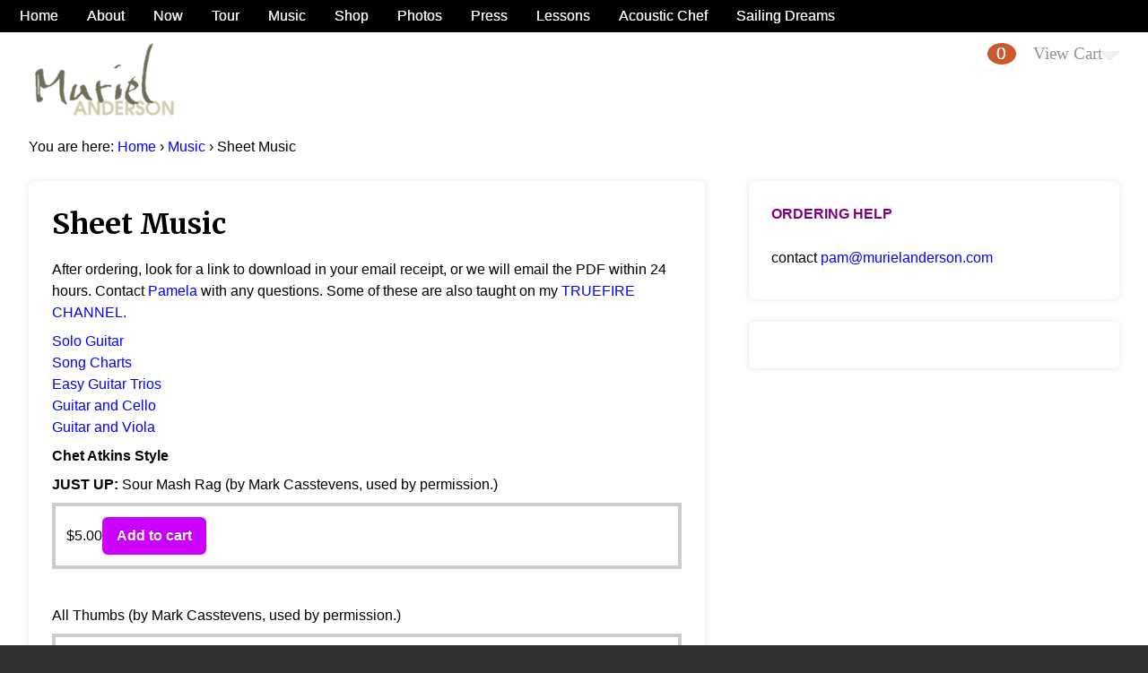

--- FILE ---
content_type: text/html; charset=UTF-8
request_url: https://murielanderson.com/music/sheet-music/
body_size: 21219
content:
<!DOCTYPE html>
<html lang="en-US">
<head>

<meta charset="UTF-8" />

<title>Sheet Music | Muriel Anderson</title>
<meta http-equiv="Content-Type" content="text/html; charset=UTF-8" />
<link rel="stylesheet" type="text/css" href="https://murielanderson.com/wp-content/themes/scrollider/style.css" media="screen" />
<link rel="pingback" href="https://murielanderson.com/xmlrpc.php" />
<meta name='robots' content='max-image-preview:large' />
<script>window._wca = window._wca || [];</script>
<link rel='dns-prefetch' href='//stats.wp.com' />
<link rel="alternate" type="application/rss+xml" title="Muriel Anderson &raquo; Feed" href="https://murielanderson.com/feed/" />
<link rel="alternate" type="application/rss+xml" title="Muriel Anderson &raquo; Comments Feed" href="https://murielanderson.com/comments/feed/" />
<link rel="alternate" title="oEmbed (JSON)" type="application/json+oembed" href="https://murielanderson.com/wp-json/oembed/1.0/embed?url=https%3A%2F%2Fmurielanderson.com%2Fmusic%2Fsheet-music%2F" />
<link rel="alternate" title="oEmbed (XML)" type="text/xml+oembed" href="https://murielanderson.com/wp-json/oembed/1.0/embed?url=https%3A%2F%2Fmurielanderson.com%2Fmusic%2Fsheet-music%2F&#038;format=xml" />
<style id='wp-img-auto-sizes-contain-inline-css' type='text/css'>
img:is([sizes=auto i],[sizes^="auto," i]){contain-intrinsic-size:3000px 1500px}
/*# sourceURL=wp-img-auto-sizes-contain-inline-css */
</style>
<link rel='stylesheet' id='genesis-blocks-style-css-css' href='https://murielanderson.com/wp-content/plugins/genesis-blocks/dist/style-blocks.build.css?ver=1764936989' type='text/css' media='all' />
<link rel='stylesheet' id='woo-layout-css' href='https://murielanderson.com/wp-content/themes/scrollider/css/layout.css?ver=6.9' type='text/css' media='all' />
<link rel='stylesheet' id='woocommerce-css' href='https://murielanderson.com/wp-content/themes/scrollider/css/woocommerce.css?ver=6.9' type='text/css' media='all' />
<style id='wp-emoji-styles-inline-css' type='text/css'>

	img.wp-smiley, img.emoji {
		display: inline !important;
		border: none !important;
		box-shadow: none !important;
		height: 1em !important;
		width: 1em !important;
		margin: 0 0.07em !important;
		vertical-align: -0.1em !important;
		background: none !important;
		padding: 0 !important;
	}
/*# sourceURL=wp-emoji-styles-inline-css */
</style>
<style id='wp-block-library-inline-css' type='text/css'>
:root{--wp-block-synced-color:#7a00df;--wp-block-synced-color--rgb:122,0,223;--wp-bound-block-color:var(--wp-block-synced-color);--wp-editor-canvas-background:#ddd;--wp-admin-theme-color:#007cba;--wp-admin-theme-color--rgb:0,124,186;--wp-admin-theme-color-darker-10:#006ba1;--wp-admin-theme-color-darker-10--rgb:0,107,160.5;--wp-admin-theme-color-darker-20:#005a87;--wp-admin-theme-color-darker-20--rgb:0,90,135;--wp-admin-border-width-focus:2px}@media (min-resolution:192dpi){:root{--wp-admin-border-width-focus:1.5px}}.wp-element-button{cursor:pointer}:root .has-very-light-gray-background-color{background-color:#eee}:root .has-very-dark-gray-background-color{background-color:#313131}:root .has-very-light-gray-color{color:#eee}:root .has-very-dark-gray-color{color:#313131}:root .has-vivid-green-cyan-to-vivid-cyan-blue-gradient-background{background:linear-gradient(135deg,#00d084,#0693e3)}:root .has-purple-crush-gradient-background{background:linear-gradient(135deg,#34e2e4,#4721fb 50%,#ab1dfe)}:root .has-hazy-dawn-gradient-background{background:linear-gradient(135deg,#faaca8,#dad0ec)}:root .has-subdued-olive-gradient-background{background:linear-gradient(135deg,#fafae1,#67a671)}:root .has-atomic-cream-gradient-background{background:linear-gradient(135deg,#fdd79a,#004a59)}:root .has-nightshade-gradient-background{background:linear-gradient(135deg,#330968,#31cdcf)}:root .has-midnight-gradient-background{background:linear-gradient(135deg,#020381,#2874fc)}:root{--wp--preset--font-size--normal:16px;--wp--preset--font-size--huge:42px}.has-regular-font-size{font-size:1em}.has-larger-font-size{font-size:2.625em}.has-normal-font-size{font-size:var(--wp--preset--font-size--normal)}.has-huge-font-size{font-size:var(--wp--preset--font-size--huge)}.has-text-align-center{text-align:center}.has-text-align-left{text-align:left}.has-text-align-right{text-align:right}.has-fit-text{white-space:nowrap!important}#end-resizable-editor-section{display:none}.aligncenter{clear:both}.items-justified-left{justify-content:flex-start}.items-justified-center{justify-content:center}.items-justified-right{justify-content:flex-end}.items-justified-space-between{justify-content:space-between}.screen-reader-text{border:0;clip-path:inset(50%);height:1px;margin:-1px;overflow:hidden;padding:0;position:absolute;width:1px;word-wrap:normal!important}.screen-reader-text:focus{background-color:#ddd;clip-path:none;color:#444;display:block;font-size:1em;height:auto;left:5px;line-height:normal;padding:15px 23px 14px;text-decoration:none;top:5px;width:auto;z-index:100000}html :where(.has-border-color){border-style:solid}html :where([style*=border-top-color]){border-top-style:solid}html :where([style*=border-right-color]){border-right-style:solid}html :where([style*=border-bottom-color]){border-bottom-style:solid}html :where([style*=border-left-color]){border-left-style:solid}html :where([style*=border-width]){border-style:solid}html :where([style*=border-top-width]){border-top-style:solid}html :where([style*=border-right-width]){border-right-style:solid}html :where([style*=border-bottom-width]){border-bottom-style:solid}html :where([style*=border-left-width]){border-left-style:solid}html :where(img[class*=wp-image-]){height:auto;max-width:100%}:where(figure){margin:0 0 1em}html :where(.is-position-sticky){--wp-admin--admin-bar--position-offset:var(--wp-admin--admin-bar--height,0px)}@media screen and (max-width:600px){html :where(.is-position-sticky){--wp-admin--admin-bar--position-offset:0px}}

/*# sourceURL=wp-block-library-inline-css */
</style><style id='wp-block-paragraph-inline-css' type='text/css'>
.is-small-text{font-size:.875em}.is-regular-text{font-size:1em}.is-large-text{font-size:2.25em}.is-larger-text{font-size:3em}.has-drop-cap:not(:focus):first-letter{float:left;font-size:8.4em;font-style:normal;font-weight:100;line-height:.68;margin:.05em .1em 0 0;text-transform:uppercase}body.rtl .has-drop-cap:not(:focus):first-letter{float:none;margin-left:.1em}p.has-drop-cap.has-background{overflow:hidden}:root :where(p.has-background){padding:1.25em 2.375em}:where(p.has-text-color:not(.has-link-color)) a{color:inherit}p.has-text-align-left[style*="writing-mode:vertical-lr"],p.has-text-align-right[style*="writing-mode:vertical-rl"]{rotate:180deg}
/*# sourceURL=https://murielanderson.com/wp-includes/blocks/paragraph/style.min.css */
</style>
<style id='global-styles-inline-css' type='text/css'>
:root{--wp--preset--aspect-ratio--square: 1;--wp--preset--aspect-ratio--4-3: 4/3;--wp--preset--aspect-ratio--3-4: 3/4;--wp--preset--aspect-ratio--3-2: 3/2;--wp--preset--aspect-ratio--2-3: 2/3;--wp--preset--aspect-ratio--16-9: 16/9;--wp--preset--aspect-ratio--9-16: 9/16;--wp--preset--color--black: #000000;--wp--preset--color--cyan-bluish-gray: #abb8c3;--wp--preset--color--white: #ffffff;--wp--preset--color--pale-pink: #f78da7;--wp--preset--color--vivid-red: #cf2e2e;--wp--preset--color--luminous-vivid-orange: #ff6900;--wp--preset--color--luminous-vivid-amber: #fcb900;--wp--preset--color--light-green-cyan: #7bdcb5;--wp--preset--color--vivid-green-cyan: #00d084;--wp--preset--color--pale-cyan-blue: #8ed1fc;--wp--preset--color--vivid-cyan-blue: #0693e3;--wp--preset--color--vivid-purple: #9b51e0;--wp--preset--gradient--vivid-cyan-blue-to-vivid-purple: linear-gradient(135deg,rgb(6,147,227) 0%,rgb(155,81,224) 100%);--wp--preset--gradient--light-green-cyan-to-vivid-green-cyan: linear-gradient(135deg,rgb(122,220,180) 0%,rgb(0,208,130) 100%);--wp--preset--gradient--luminous-vivid-amber-to-luminous-vivid-orange: linear-gradient(135deg,rgb(252,185,0) 0%,rgb(255,105,0) 100%);--wp--preset--gradient--luminous-vivid-orange-to-vivid-red: linear-gradient(135deg,rgb(255,105,0) 0%,rgb(207,46,46) 100%);--wp--preset--gradient--very-light-gray-to-cyan-bluish-gray: linear-gradient(135deg,rgb(238,238,238) 0%,rgb(169,184,195) 100%);--wp--preset--gradient--cool-to-warm-spectrum: linear-gradient(135deg,rgb(74,234,220) 0%,rgb(151,120,209) 20%,rgb(207,42,186) 40%,rgb(238,44,130) 60%,rgb(251,105,98) 80%,rgb(254,248,76) 100%);--wp--preset--gradient--blush-light-purple: linear-gradient(135deg,rgb(255,206,236) 0%,rgb(152,150,240) 100%);--wp--preset--gradient--blush-bordeaux: linear-gradient(135deg,rgb(254,205,165) 0%,rgb(254,45,45) 50%,rgb(107,0,62) 100%);--wp--preset--gradient--luminous-dusk: linear-gradient(135deg,rgb(255,203,112) 0%,rgb(199,81,192) 50%,rgb(65,88,208) 100%);--wp--preset--gradient--pale-ocean: linear-gradient(135deg,rgb(255,245,203) 0%,rgb(182,227,212) 50%,rgb(51,167,181) 100%);--wp--preset--gradient--electric-grass: linear-gradient(135deg,rgb(202,248,128) 0%,rgb(113,206,126) 100%);--wp--preset--gradient--midnight: linear-gradient(135deg,rgb(2,3,129) 0%,rgb(40,116,252) 100%);--wp--preset--font-size--small: 13px;--wp--preset--font-size--medium: 20px;--wp--preset--font-size--large: 36px;--wp--preset--font-size--x-large: 42px;--wp--preset--spacing--20: 0.44rem;--wp--preset--spacing--30: 0.67rem;--wp--preset--spacing--40: 1rem;--wp--preset--spacing--50: 1.5rem;--wp--preset--spacing--60: 2.25rem;--wp--preset--spacing--70: 3.38rem;--wp--preset--spacing--80: 5.06rem;--wp--preset--shadow--natural: 6px 6px 9px rgba(0, 0, 0, 0.2);--wp--preset--shadow--deep: 12px 12px 50px rgba(0, 0, 0, 0.4);--wp--preset--shadow--sharp: 6px 6px 0px rgba(0, 0, 0, 0.2);--wp--preset--shadow--outlined: 6px 6px 0px -3px rgb(255, 255, 255), 6px 6px rgb(0, 0, 0);--wp--preset--shadow--crisp: 6px 6px 0px rgb(0, 0, 0);}:where(.is-layout-flex){gap: 0.5em;}:where(.is-layout-grid){gap: 0.5em;}body .is-layout-flex{display: flex;}.is-layout-flex{flex-wrap: wrap;align-items: center;}.is-layout-flex > :is(*, div){margin: 0;}body .is-layout-grid{display: grid;}.is-layout-grid > :is(*, div){margin: 0;}:where(.wp-block-columns.is-layout-flex){gap: 2em;}:where(.wp-block-columns.is-layout-grid){gap: 2em;}:where(.wp-block-post-template.is-layout-flex){gap: 1.25em;}:where(.wp-block-post-template.is-layout-grid){gap: 1.25em;}.has-black-color{color: var(--wp--preset--color--black) !important;}.has-cyan-bluish-gray-color{color: var(--wp--preset--color--cyan-bluish-gray) !important;}.has-white-color{color: var(--wp--preset--color--white) !important;}.has-pale-pink-color{color: var(--wp--preset--color--pale-pink) !important;}.has-vivid-red-color{color: var(--wp--preset--color--vivid-red) !important;}.has-luminous-vivid-orange-color{color: var(--wp--preset--color--luminous-vivid-orange) !important;}.has-luminous-vivid-amber-color{color: var(--wp--preset--color--luminous-vivid-amber) !important;}.has-light-green-cyan-color{color: var(--wp--preset--color--light-green-cyan) !important;}.has-vivid-green-cyan-color{color: var(--wp--preset--color--vivid-green-cyan) !important;}.has-pale-cyan-blue-color{color: var(--wp--preset--color--pale-cyan-blue) !important;}.has-vivid-cyan-blue-color{color: var(--wp--preset--color--vivid-cyan-blue) !important;}.has-vivid-purple-color{color: var(--wp--preset--color--vivid-purple) !important;}.has-black-background-color{background-color: var(--wp--preset--color--black) !important;}.has-cyan-bluish-gray-background-color{background-color: var(--wp--preset--color--cyan-bluish-gray) !important;}.has-white-background-color{background-color: var(--wp--preset--color--white) !important;}.has-pale-pink-background-color{background-color: var(--wp--preset--color--pale-pink) !important;}.has-vivid-red-background-color{background-color: var(--wp--preset--color--vivid-red) !important;}.has-luminous-vivid-orange-background-color{background-color: var(--wp--preset--color--luminous-vivid-orange) !important;}.has-luminous-vivid-amber-background-color{background-color: var(--wp--preset--color--luminous-vivid-amber) !important;}.has-light-green-cyan-background-color{background-color: var(--wp--preset--color--light-green-cyan) !important;}.has-vivid-green-cyan-background-color{background-color: var(--wp--preset--color--vivid-green-cyan) !important;}.has-pale-cyan-blue-background-color{background-color: var(--wp--preset--color--pale-cyan-blue) !important;}.has-vivid-cyan-blue-background-color{background-color: var(--wp--preset--color--vivid-cyan-blue) !important;}.has-vivid-purple-background-color{background-color: var(--wp--preset--color--vivid-purple) !important;}.has-black-border-color{border-color: var(--wp--preset--color--black) !important;}.has-cyan-bluish-gray-border-color{border-color: var(--wp--preset--color--cyan-bluish-gray) !important;}.has-white-border-color{border-color: var(--wp--preset--color--white) !important;}.has-pale-pink-border-color{border-color: var(--wp--preset--color--pale-pink) !important;}.has-vivid-red-border-color{border-color: var(--wp--preset--color--vivid-red) !important;}.has-luminous-vivid-orange-border-color{border-color: var(--wp--preset--color--luminous-vivid-orange) !important;}.has-luminous-vivid-amber-border-color{border-color: var(--wp--preset--color--luminous-vivid-amber) !important;}.has-light-green-cyan-border-color{border-color: var(--wp--preset--color--light-green-cyan) !important;}.has-vivid-green-cyan-border-color{border-color: var(--wp--preset--color--vivid-green-cyan) !important;}.has-pale-cyan-blue-border-color{border-color: var(--wp--preset--color--pale-cyan-blue) !important;}.has-vivid-cyan-blue-border-color{border-color: var(--wp--preset--color--vivid-cyan-blue) !important;}.has-vivid-purple-border-color{border-color: var(--wp--preset--color--vivid-purple) !important;}.has-vivid-cyan-blue-to-vivid-purple-gradient-background{background: var(--wp--preset--gradient--vivid-cyan-blue-to-vivid-purple) !important;}.has-light-green-cyan-to-vivid-green-cyan-gradient-background{background: var(--wp--preset--gradient--light-green-cyan-to-vivid-green-cyan) !important;}.has-luminous-vivid-amber-to-luminous-vivid-orange-gradient-background{background: var(--wp--preset--gradient--luminous-vivid-amber-to-luminous-vivid-orange) !important;}.has-luminous-vivid-orange-to-vivid-red-gradient-background{background: var(--wp--preset--gradient--luminous-vivid-orange-to-vivid-red) !important;}.has-very-light-gray-to-cyan-bluish-gray-gradient-background{background: var(--wp--preset--gradient--very-light-gray-to-cyan-bluish-gray) !important;}.has-cool-to-warm-spectrum-gradient-background{background: var(--wp--preset--gradient--cool-to-warm-spectrum) !important;}.has-blush-light-purple-gradient-background{background: var(--wp--preset--gradient--blush-light-purple) !important;}.has-blush-bordeaux-gradient-background{background: var(--wp--preset--gradient--blush-bordeaux) !important;}.has-luminous-dusk-gradient-background{background: var(--wp--preset--gradient--luminous-dusk) !important;}.has-pale-ocean-gradient-background{background: var(--wp--preset--gradient--pale-ocean) !important;}.has-electric-grass-gradient-background{background: var(--wp--preset--gradient--electric-grass) !important;}.has-midnight-gradient-background{background: var(--wp--preset--gradient--midnight) !important;}.has-small-font-size{font-size: var(--wp--preset--font-size--small) !important;}.has-medium-font-size{font-size: var(--wp--preset--font-size--medium) !important;}.has-large-font-size{font-size: var(--wp--preset--font-size--large) !important;}.has-x-large-font-size{font-size: var(--wp--preset--font-size--x-large) !important;}
/*# sourceURL=global-styles-inline-css */
</style>

<style id='classic-theme-styles-inline-css' type='text/css'>
/*! This file is auto-generated */
.wp-block-button__link{color:#fff;background-color:#32373c;border-radius:9999px;box-shadow:none;text-decoration:none;padding:calc(.667em + 2px) calc(1.333em + 2px);font-size:1.125em}.wp-block-file__button{background:#32373c;color:#fff;text-decoration:none}
/*# sourceURL=/wp-includes/css/classic-themes.min.css */
</style>
<style id='woocommerce-inline-inline-css' type='text/css'>
.woocommerce form .form-row .required { visibility: visible; }
/*# sourceURL=woocommerce-inline-inline-css */
</style>
<script type="text/javascript" src="https://murielanderson.com/wp-includes/js/jquery/jquery.min.js?ver=3.7.1" id="jquery-core-js"></script>
<script type="text/javascript" src="https://murielanderson.com/wp-includes/js/jquery/jquery-migrate.min.js?ver=3.4.1" id="jquery-migrate-js"></script>
<script type="text/javascript" src="https://murielanderson.com/wp-content/plugins/gigpress/scripts/gigpress.js?ver=6.9" id="gigpress-js-js"></script>
<script type="text/javascript" src="https://murielanderson.com/wp-content/plugins/woocommerce/assets/js/jquery-blockui/jquery.blockUI.min.js?ver=2.7.0-wc.10.4.3" id="wc-jquery-blockui-js" defer="defer" data-wp-strategy="defer"></script>
<script type="text/javascript" id="wc-add-to-cart-js-extra">
/* <![CDATA[ */
var wc_add_to_cart_params = {"ajax_url":"/wp-admin/admin-ajax.php","wc_ajax_url":"/?wc-ajax=%%endpoint%%","i18n_view_cart":"View cart","cart_url":"https://murielanderson.com/cart/","is_cart":"","cart_redirect_after_add":"yes"};
//# sourceURL=wc-add-to-cart-js-extra
/* ]]> */
</script>
<script type="text/javascript" src="https://murielanderson.com/wp-content/plugins/woocommerce/assets/js/frontend/add-to-cart.min.js?ver=10.4.3" id="wc-add-to-cart-js" defer="defer" data-wp-strategy="defer"></script>
<script type="text/javascript" src="https://murielanderson.com/wp-content/plugins/woocommerce/assets/js/js-cookie/js.cookie.min.js?ver=2.1.4-wc.10.4.3" id="wc-js-cookie-js" defer="defer" data-wp-strategy="defer"></script>
<script type="text/javascript" id="woocommerce-js-extra">
/* <![CDATA[ */
var woocommerce_params = {"ajax_url":"/wp-admin/admin-ajax.php","wc_ajax_url":"/?wc-ajax=%%endpoint%%","i18n_password_show":"Show password","i18n_password_hide":"Hide password"};
//# sourceURL=woocommerce-js-extra
/* ]]> */
</script>
<script type="text/javascript" src="https://murielanderson.com/wp-content/plugins/woocommerce/assets/js/frontend/woocommerce.min.js?ver=10.4.3" id="woocommerce-js" defer="defer" data-wp-strategy="defer"></script>
<script type="text/javascript" src="https://murielanderson.com/wp-content/themes/scrollider/includes/js/third-party.js?ver=6.9" id="third-party-js"></script>
<script type="text/javascript" src="https://murielanderson.com/wp-content/themes/scrollider/includes/js/general.js?ver=6.9" id="general-js"></script>
<script type="text/javascript" id="woo-masonry-js-extra">
/* <![CDATA[ */
var woo_masonry_data = {"numberOfColumns":"5"};
//# sourceURL=woo-masonry-js-extra
/* ]]> */
</script>
<script type="text/javascript" src="https://murielanderson.com/wp-content/themes/scrollider/includes/js/jquery.masonry.min.js?ver=6.9" id="woo-masonry-js"></script>
<script type="text/javascript" src="https://stats.wp.com/s-202604.js" id="woocommerce-analytics-js" defer="defer" data-wp-strategy="defer"></script>
<link rel="https://api.w.org/" href="https://murielanderson.com/wp-json/" /><link rel="alternate" title="JSON" type="application/json" href="https://murielanderson.com/wp-json/wp/v2/pages/195" /><link rel="EditURI" type="application/rsd+xml" title="RSD" href="https://murielanderson.com/xmlrpc.php?rsd" />
<link rel="canonical" href="https://murielanderson.com/music/sheet-music/" />
<link rel='shortlink' href='https://murielanderson.com/?p=195' />
<link href="https://murielanderson.com/?feed=gigpress" rel="alternate" type="application/rss+xml" title="Upcoming shows" />
	<style>img#wpstats{display:none}</style>
		
<!-- Theme version -->
<meta name="generator" content="Scrollider 1.4.12" />
<meta name="generator" content="WooFramework 6.2.9" />

<!-- Always force latest IE rendering engine (even in intranet) & Chrome Frame -->
<meta http-equiv="X-UA-Compatible" content="IE=edge,chrome=1" />

<!--  Mobile viewport scale | Disable user zooming as the layout is optimised -->
<meta content="initial-scale=1.0, maximum-scale=1.0, user-scalable=no" name="viewport"/>
		<!--[if lt IE 9]>
			<script src="https://html5shim.googlecode.com/svn/trunk/html5.js"></script>
		<![endif]-->
			<noscript><style>.woocommerce-product-gallery{ opacity: 1 !important; }</style></noscript>
	
<!-- Jetpack Open Graph Tags -->
<meta property="og:type" content="article" />
<meta property="og:title" content="Sheet Music" />
<meta property="og:url" content="https://murielanderson.com/music/sheet-music/" />
<meta property="og:description" content="After ordering, look for a link to download in your email receipt, or we will email the PDF within 24 hours. Contact Pamela with any questions. Some of these are also taught on my TRUEFIRE CHANNEL.…" />
<meta property="article:published_time" content="2013-02-23T16:59:54+00:00" />
<meta property="article:modified_time" content="2026-01-14T17:16:33+00:00" />
<meta property="og:site_name" content="Muriel Anderson" />
<meta property="og:image" content="https://murielanderson.com/wp-content/uploads/2013/03/downloadable-pdf.jpg" />
<meta property="og:image:width" content="400" />
<meta property="og:image:height" content="400" />
<meta property="og:image:alt" content="" />
<meta property="og:locale" content="en_US" />
<meta name="twitter:text:title" content="Sheet Music" />
<meta name="twitter:image" content="https://murielanderson.com/wp-content/uploads/2013/03/downloadable-pdf.jpg?w=640" />
<meta name="twitter:card" content="summary_large_image" />

<!-- End Jetpack Open Graph Tags -->
		<style type="text/css" id="wp-custom-css">
			/*
Welcome to Custom CSS!

To learn how this works, see http://wp.me/PEmnE-Bt
*/
.post .wp-caption-text,
.type-page .wp-caption-text,
.type-features .wp-caption-text,
.search-results .features .wp-caption-text,
.search-results .page .wp-caption-text,
.search-results .type-product .wp-caption-text,
.search-results .type-portfolio .wp-caption-text,
.type-project .wp-caption-text {
	font-size: 10px;
}

a.woo-sc-button {
	font-weight: 600;
}

input[type=text],
input.input-text,
textarea,
input.txt {
	border: 2px solid #a8a8a8;	
}
audio {background:purple;}		</style>
		
<!-- Alt Stylesheet -->
<link href="https://murielanderson.com/wp-content/themes/scrollider/styles/default.css" rel="stylesheet" type="text/css" />

<!-- Custom Favicon -->
<link rel="shortcut icon" href="https://murielanderson.com/wp-content/uploads/2012/06/murielfavicon.jpg"/>
<!-- Options Panel Custom CSS -->
<style type="text/css">

#content {background: transparent;}
.widget h3 span, .section-title p span, #content-top {background: #FFFFFF;}
.section-title p span {color: purple; font-weight:bold;}
.post-meta {display: none}

a.button,
a.comment-reply-link,
#commentform #submit,
.submit,
input[type=submit],
input.button,
button.button,
p.follow-link a {

-webkit-background-clip: padding-box;
  background-clip: padding-box;
  background: #104E8B;
}


.widget_woo_subscribe #connect div p {
    display: none;
}
.widget_woo_subscribe h3 {
    display: none;
}

ul.products li.product {
width: 18.45%;
}

.home .block a {
color: #0000a2;
}

.widget_woo_newsfromblog .section-blog ul li .post-more a {
color: #0000a2;
}

tr.gigpress-info td {
	border-bottom: 1px solid #CCC !important;
}

.post .article-inner, .type-page .article-inner, .type-features .article-inner, .search-results .features .article-inner, .search-results .page .article-inner, .search-results .type-product .article-inner, .search-results .type-portfolio .article-inner {
    padding: 1.618em 1.6em 1.6em 1.6em;
}
#home-widget-fullwidth .widget_woo_newsfromblog h3 span {
    max-width: 10%;
}
.widget_woo_newsfromblog .flexslider-nav-container ul {
    background: none repeat scroll 0 0 #FFFFFF;
}
.widget ul li a {
    color: blue;
    text-decoration: none;
}
.widget ul li a:hover {
    color: purple;
    text-decoration: underline;
}
#navigation ul.nav li.parent > a {
    position: relative;
    padding-right: 1;
  }
#header .mini-cart > li a.cart-parent {
    padding: 0em 1em .382em 1em;
}

.woo-sc-box.normal {
    background: #FAFAFA !important;
    }

 ul.products li.product h3 {
    font-size: 1em;
}

ul.products li.product {
margin-bottom: 4em;
}

.onsale {
  display: none;
}

.archive .product.first { clear: both  !important }

ul,
ol,
dl,
p,
table,
form,
pre,
hr {
  margin: 0 0 .5em 0;
}

#header {
  padding: 0 0 0;
  }
#header #logo {
  margin-bottom: 0;
}

#top {
    z-index: 3;
}
#content-top {
    padding: 0 0 1em;
}

body.with-top-menu #header {
  padding-top: 3em;
}

</style>


<!-- Woo Shortcodes CSS -->
<link href="https://murielanderson.com/wp-content/themes/scrollider/functions/css/shortcodes.css" rel="stylesheet" type="text/css" />

<!-- Custom Stylesheet -->
<link href="https://murielanderson.com/wp-content/themes/scrollider/custom.css" rel="stylesheet" type="text/css" />

<!-- Woo Custom Styling -->
<style type="text/css">
#wrapper { background: #FFFFFF !important; }
a { color: Blue; }
a:hover, .post-more a:hover, .post-meta a:hover, .post p.tags a:hover { color: Purple !important; }
a.button, a.comment-reply-link, #commentform #submit, #contact-page .submit { background: #cc00ff !important; border-color: #cc00ff !important; }
a.button:hover, a.button.hover, a.button.active, a.comment-reply-link:hover, #commentform #submit:hover, #contact-page .submit:hover { background: #cc00ff !important; opacity: 0.9; }
</style>

<!-- Google Webfonts -->
<link href="https://fonts.googleapis.com/css?family=Merriweather%3A300%2C300italic%2Cregular%2Citalic%2C700%2C700italic%2C900%2C900italic%7CDroid+Sans%3Aregular%2C700%7COpen+Sans%3A300%2C300italic%2Cregular%2Citalic%2C600%2C600italic%2C700%2C700italic%2C800%2C800italic" rel="stylesheet" type="text/css" />

<!-- Woo Custom Typography -->
<style type="text/css">
body { font:normal 1.6em/1.5em Geneva, Tahoma, Verdana, sans-serif;color:#000000; }
#navigation ul.nav > li a { font:bold 1em/1.4em 'Merriweather', arial, sans-serif;color:black; }
.home #navigation ul.nav > li a { font:bold 0.9em/1.4em 'Merriweather', arial, sans-serif;color:purple; }
.type-page header h1 { font:bold 2em/1.387em 'Merriweather', arial, sans-serif;color:#000000; }
.post header h1, .post header h1 a:link, .post header h1 a:visited { font:bold 1.3em/1.387em 'Merriweather', arial, sans-serif;color:#000000; }
.post-meta { font:300 1em/1em 'Open Sans', arial, sans-serif;color:#000000; }
.entry, .entry p { font:normal 1em/1.5em Geneva, Tahoma, Verdana, sans-serif;color:#000000; } h1, h2, h3, h4, h5, h6 { font-family: Geneva, Tahoma, Verdana, sans-serif, arial, sans-serif; }
.widget h3 { font:bold 1em/1em Geneva, Tahoma, Verdana, sans-serif;color:purple; }
.widget h3 { font:bold 1em/1.387em Geneva, Tahoma, Verdana, sans-serif;color:purple; }
</style>
<!-- Facebook Pixel Code -->
<script>
  !function(f,b,e,v,n,t,s)
  {if(f.fbq)return;n=f.fbq=function(){n.callMethod?
  n.callMethod.apply(n,arguments):n.queue.push(arguments)};
  if(!f._fbq)f._fbq=n;n.push=n;n.loaded=!0;n.version='2.0';
  n.queue=[];t=b.createElement(e);t.async=!0;
  t.src=v;s=b.getElementsByTagName(e)[0];
  s.parentNode.insertBefore(t,s)}(window, document,'script',
  'https://connect.facebook.net/en_US/fbevents.js');
  fbq('init', '2171459886505148');
  fbq('track', 'PageView');
</script>
<noscript><img height="1" width="1" style="display:none"
  src="https://www.facebook.com/tr?id=2171459886505148&ev=PageView&noscript=1"
/></noscript>
<!-- End Facebook Pixel Code -->

<link rel='stylesheet' id='wc-square-cart-checkout-block-css' href='https://murielanderson.com/wp-content/plugins/woocommerce-square/build/assets/frontend/wc-square-cart-checkout-blocks.css?ver=5.1.2' type='text/css' media='all' />
<link rel='stylesheet' id='gigpress-css-css' href='https://murielanderson.com/wp-content/plugins/gigpress/css/gigpress.css?ver=6.9' type='text/css' media='all' />
<link rel='stylesheet' id='wc-blocks-style-css' href='https://murielanderson.com/wp-content/plugins/woocommerce/assets/client/blocks/wc-blocks.css?ver=wc-10.4.3' type='text/css' media='all' />
</head>

<body class="wp-singular page-template-default page page-id-195 page-child parent-pageid-193 wp-embed-responsive wp-theme-scrollider theme-scrollider woocommerce-no-js chrome alt-style-default layout-left-content with-top-menu without-features ">


    
    
    <div id="content-top">

	
	<div id="top">
		<nav class="col-full" role="navigation">
			<ul id="top-nav" class="nav fl"><li id="menu-item-2961" class="menu-item menu-item-type-custom menu-item-object-custom menu-item-home menu-item-2961"><a href="https://murielanderson.com/">Home</a></li>
<li id="menu-item-2962" class="menu-item menu-item-type-post_type menu-item-object-page menu-item-has-children menu-item-2962"><a href="https://murielanderson.com/about/">About</a>
<ul class="sub-menu">
	<li id="menu-item-2988" class="menu-item menu-item-type-post_type menu-item-object-page menu-item-2988"><a href="https://murielanderson.com/press/bio/">Bio</a></li>
	<li id="menu-item-2970" class="menu-item menu-item-type-post_type menu-item-object-page menu-item-2970"><a href="https://murielanderson.com/about/workshops-and-private-lessons/">Lessons</a></li>
	<li id="menu-item-2966" class="menu-item menu-item-type-post_type menu-item-object-page menu-item-2966"><a href="https://murielanderson.com/about/house-concerts/">House Concerts &#038; Workshops</a></li>
	<li id="menu-item-2965" class="menu-item menu-item-type-post_type menu-item-object-page menu-item-2965"><a href="https://murielanderson.com/about/discography-and-bibliography/">Discography</a></li>
	<li id="menu-item-2967" class="menu-item menu-item-type-post_type menu-item-object-page menu-item-2967"><a href="https://murielanderson.com/about/muriels-gear/">Muriel’s Gear</a></li>
	<li id="menu-item-2963" class="menu-item menu-item-type-post_type menu-item-object-page menu-item-2963"><a href="https://murielanderson.com/about/all-star-guitar-night/">All Star Guitar</a></li>
	<li id="menu-item-2968" class="menu-item menu-item-type-post_type menu-item-object-page menu-item-2968"><a href="https://murielanderson.com/about/music-for-life-alliance/">MFLA Charity</a></li>
	<li id="menu-item-2969" class="menu-item menu-item-type-post_type menu-item-object-page menu-item-2969"><a href="https://murielanderson.com/about/with-tierra-negra/">with Tierra Negra</a></li>
	<li id="menu-item-3270" class="menu-item menu-item-type-post_type menu-item-object-page menu-item-3270"><a href="https://murielanderson.com/nightlight/">Nightlight Daylight</a></li>
	<li id="menu-item-16388" class="menu-item menu-item-type-post_type menu-item-object-page menu-item-16388"><a href="https://murielanderson.com/optimism/">Optimism</a></li>
	<li id="menu-item-2964" class="menu-item menu-item-type-post_type menu-item-object-page menu-item-2964"><a href="https://murielanderson.com/about/contact/">Contact</a></li>
</ul>
</li>
<li id="menu-item-6711" class="menu-item menu-item-type-post_type menu-item-object-page menu-item-has-children menu-item-6711"><a href="https://murielanderson.com/now/">Now</a>
<ul class="sub-menu">
	<li id="menu-item-19386" class="menu-item menu-item-type-custom menu-item-object-custom menu-item-19386"><a href="https://murielanderson.com/category/captain-and-first-mates-log-2024/">Captain and First Mate’s Log</a></li>
	<li id="menu-item-14642" class="menu-item menu-item-type-post_type menu-item-object-page menu-item-14642"><a href="https://murielanderson.com/now/">All The Latest</a></li>
	<li id="menu-item-13124" class="menu-item menu-item-type-taxonomy menu-item-object-category menu-item-13124"><a href="https://murielanderson.com/category/monday-live/">Monday Live</a></li>
</ul>
</li>
<li id="menu-item-2987" class="menu-item menu-item-type-post_type menu-item-object-page menu-item-2987"><a href="https://murielanderson.com/tour/">Tour</a></li>
<li id="menu-item-2973" class="menu-item menu-item-type-post_type menu-item-object-page current-page-ancestor current-menu-ancestor current-menu-parent current-custom-parent current_page_parent current_page_ancestor menu-item-has-children menu-item-2973"><a href="https://murielanderson.com/music/">Music</a>
<ul class="sub-menu">
	<li id="menu-item-6671" class="menu-item menu-item-type-custom menu-item-object-custom menu-item-6671"><a href="https://murielanderson.com/shop/product-category/cds/">Music CDs</a></li>
	<li id="menu-item-2975" class="menu-item menu-item-type-post_type menu-item-object-page current-menu-item page_item page-item-195 current_page_item menu-item-2975"><a href="https://murielanderson.com/music/sheet-music/" aria-current="page">PDF Sheet Music</a></li>
	<li id="menu-item-12908" class="menu-item menu-item-type-custom menu-item-object-custom menu-item-12908"><a href="https://murielanderson.bandcamp.com">Listen and Download (Bandcamp)</a></li>
	<li id="menu-item-2976" class="menu-item menu-item-type-post_type menu-item-object-page menu-item-2976"><a href="https://murielanderson.com/music/videos/">Videos</a></li>
</ul>
</li>
<li id="menu-item-2986" class="menu-item menu-item-type-post_type menu-item-object-page current-menu-ancestor current-menu-parent current_page_parent current_page_ancestor menu-item-has-children menu-item-2986"><a href="https://murielanderson.com/shop/">Shop</a>
<ul class="sub-menu">
	<li id="menu-item-2989" class="menu-item menu-item-type-custom menu-item-object-custom menu-item-2989"><a href="https://murielanderson.com/shop/product-category/cds/">CDs</a></li>
	<li id="menu-item-20448" class="menu-item menu-item-type-custom menu-item-object-custom menu-item-20448"><a href="https://murielanderson.com/gift/">Gift, patron, custom amount</a></li>
	<li id="menu-item-16611" class="menu-item menu-item-type-taxonomy menu-item-object-product_cat menu-item-16611"><a href="https://murielanderson.com/shop/product-category/books/">Merch</a></li>
	<li id="menu-item-3001" class="menu-item menu-item-type-custom menu-item-object-custom menu-item-3001"><a href="https://murielanderson.com/shop/product-category/bryans-corner/">Limited Release</a></li>
	<li id="menu-item-18862" class="menu-item menu-item-type-custom menu-item-object-custom menu-item-18862"><a href="https://murielanderson.bandcamp.com">Music Downloads (Bandcamp)</a></li>
	<li id="menu-item-2991" class="menu-item menu-item-type-custom menu-item-object-custom current-menu-item current-menu-ancestor current-menu-parent menu-item-has-children menu-item-2991"><a href="https://murielanderson.com/music/sheet-music/" aria-current="page">PDF Sheet Music</a>
	<ul class="sub-menu">
		<li id="menu-item-2992" class="menu-item menu-item-type-custom menu-item-object-custom current-menu-item menu-item-2992"><a href="https://murielanderson.com/music/sheet-music/#solo" aria-current="page">Solo Guitar</a></li>
		<li id="menu-item-2993" class="menu-item menu-item-type-custom menu-item-object-custom menu-item-2993"><a href="https://murielanderson.com/shop/product-category/sheetmusic/songcharts/">Song Charts</a></li>
		<li id="menu-item-2994" class="menu-item menu-item-type-custom menu-item-object-custom menu-item-2994"><a href="https://murielanderson.com/shop/product-category/sheetmusic/trios/">Trios</a></li>
		<li id="menu-item-2995" class="menu-item menu-item-type-custom menu-item-object-custom menu-item-2995"><a href="https://murielanderson.com/shop/product-category/sheetmusic/guitarandcello/">Guitar and Cello</a></li>
		<li id="menu-item-2996" class="menu-item menu-item-type-custom menu-item-object-custom menu-item-2996"><a href="https://murielanderson.com/shop/product-category/sheetmusic/guitarandviola/">Guitar and Viola</a></li>
		<li id="menu-item-2999" class="menu-item menu-item-type-custom menu-item-object-custom menu-item-has-children menu-item-2999"><a href="https://murielanderson.com/shop/product-category/instructionalmaterial/">Lessons, Online courses, gear</a>
		<ul class="sub-menu">
			<li id="menu-item-6683" class="menu-item menu-item-type-custom menu-item-object-custom menu-item-6683"><a href="https://murielanderson.com/shop/product-category/instructionalmaterial/instructionaldownloads/">Instructional Downloads</a></li>
		</ul>
</li>
	</ul>
</li>
	<li id="menu-item-15267" class="menu-item menu-item-type-custom menu-item-object-custom menu-item-15267"><a href="https://murielanderson.com/shop/product-category/tickets-and-season-pass/">Tickets</a></li>
	<li id="menu-item-7599" class="menu-item menu-item-type-post_type menu-item-object-page menu-item-7599"><a href="https://murielanderson.com/order-by-mail/">Mail-in Order</a></li>
</ul>
</li>
<li id="menu-item-2977" class="menu-item menu-item-type-post_type menu-item-object-page menu-item-has-children menu-item-2977"><a href="https://murielanderson.com/photos/">Photos</a>
<ul class="sub-menu">
	<li id="menu-item-2984" class="menu-item menu-item-type-post_type menu-item-object-page menu-item-2984"><a href="https://murielanderson.com/press/pressphotos/">Press Photos</a></li>
	<li id="menu-item-2979" class="menu-item menu-item-type-post_type menu-item-object-page menu-item-2979"><a href="https://murielanderson.com/photos/from-the-road/">From the Road</a></li>
	<li id="menu-item-2980" class="menu-item menu-item-type-post_type menu-item-object-page menu-item-2980"><a href="https://murielanderson.com/photos/with-friends/">With Friends</a></li>
</ul>
</li>
<li id="menu-item-2981" class="menu-item menu-item-type-post_type menu-item-object-page menu-item-has-children menu-item-2981"><a href="https://murielanderson.com/press/">Press</a>
<ul class="sub-menu">
	<li id="menu-item-5225" class="menu-item menu-item-type-post_type menu-item-object-page menu-item-5225"><a href="https://murielanderson.com/press/epk/">Multimedia Show</a></li>
	<li id="menu-item-2982" class="menu-item menu-item-type-post_type menu-item-object-page menu-item-2982"><a href="https://murielanderson.com/press/bio/">Bio</a></li>
	<li id="menu-item-2997" class="menu-item menu-item-type-post_type menu-item-object-page menu-item-2997"><a href="https://murielanderson.com/press/pressphotos/">Press Photos</a></li>
	<li id="menu-item-2983" class="menu-item menu-item-type-post_type menu-item-object-page menu-item-2983"><a href="https://murielanderson.com/press/posters/">Posters</a></li>
	<li id="menu-item-2985" class="menu-item menu-item-type-post_type menu-item-object-page menu-item-has-children menu-item-2985"><a href="https://murielanderson.com/press/reviews-and-features/">Reviews and Features</a>
	<ul class="sub-menu">
		<li id="menu-item-3328" class="menu-item menu-item-type-post_type menu-item-object-page menu-item-3328"><a href="https://murielanderson.com/press/reviews-and-features/nightlight-daylight-reviews/">Nightlight Daylight Reviews</a></li>
	</ul>
</li>
</ul>
</li>
<li id="menu-item-11029" class="menu-item menu-item-type-custom menu-item-object-custom menu-item-has-children menu-item-11029"><a>Lessons</a>
<ul class="sub-menu">
	<li id="menu-item-6700" class="menu-item menu-item-type-post_type menu-item-object-page menu-item-6700"><a href="https://murielanderson.com/about/workshops-and-private-lessons/">Private Lessons</a></li>
	<li id="menu-item-6701" class="menu-item menu-item-type-custom menu-item-object-custom menu-item-6701"><a href="https://murielanderson.com/shop/product-category/instructionalmaterial/">Instructional DVDs and Books</a></li>
	<li id="menu-item-6702" class="menu-item menu-item-type-custom menu-item-object-custom menu-item-6702"><a href="https://murielanderson.com/shop/product-category/sheetmusic/">Sheet Music/Tab</a></li>
</ul>
</li>
<li id="menu-item-10520" class="menu-item menu-item-type-post_type menu-item-object-page menu-item-10520"><a href="https://murielanderson.com/cookbook/" title="Cookbook">Acoustic Chef</a></li>
<li id="menu-item-17883" class="menu-item menu-item-type-post_type menu-item-object-page menu-item-17883"><a href="https://murielanderson.com/sailing/" title="Pre-orders, ship date not yet announced">Sailing Dreams</a></li>
</ul>		</nav>
	</div><!-- /#top -->

    
	<header id="header">

		<div class="col-full">
			<div id="logo">

												    <a href="https://murielanderson.com/" title="Guitarist, Harp Guitarist, Composer, Educator">
				    	<img src="https://murielanderson.com/wp-content/uploads/2014/09/final-ma-logo-175X88-copy.png" alt="Muriel Anderson" />
				    </a>
			    			    
			    <hgroup>
			        
					<h1 class="site-title"><a href="https://murielanderson.com/">Muriel Anderson</a></h1>
					<h2 class="site-description">Guitarist, Harp Guitarist, Composer, Educator</h2>

				</hgroup>

			</div><!-- /#logo -->
	        
	        <h3 class="nav-toggle"><a href="#navigation">&#9776; <span>Navigation</span></a></h3>

	        
				       					<ul class="mini-cart">
			<li>
				<a href="#" class="cart-parent">
					<span>
					<mark>0</mark>View Cart</span>
				</a>
				<ul class="cart_list"><li class="cart-title"><h3>Your Cart Contents</h3></li><li class="empty">No products in the cart.</li></ul>			</li>
		</ul>
			        
			<nav id="navigation" role="navigation">
				
						
			</nav><!-- /#navigation -->
			
			
		</div><!-- /.col-full -->
	
	</header><!-- /#header -->

	
	</div><!-- /#content-top -->

	<div id="wrapper">
		
	<section id="breadcrumbs"><div class="breadcrumb breadcrumbs woo-breadcrumbs"><div class="breadcrumb-trail"><span class="trail-before"><span class="breadcrumb-title">You are here:</span></span> <a href="https://murielanderson.com" title="Muriel Anderson" rel="home" class="trail-begin">Home</a> <span class="sep">›</span> <a href="https://murielanderson.com/music/" title="Music">Music</a> <span class="sep">›</span> <span class="trail-end">Sheet Music</span></div></div></section><!--/#breadcrumbs-->       
    <div id="content" class="page col-full">
    
    	    	
		<section id="main" class="col-left"> 			

                                                                   
            <article class="post-195 page type-page status-publish has-post-thumbnail hentry">

                <div class="article-inner">
				
    				<header>
    			    	<h1>Sheet Music</h1>
    				</header>
    				
                    <section class="entry">
                    	<p>After ordering, look for a link to download in your email receipt, or we will email the PDF within 24 hours. Contact <a href="mailto:pam@murielanderson.com">Pamela</a> with any questions. Some of these are also taught on my <a href="https://truefire.com/h2495">TRUEFIRE CHANNEL. </a></p>
<p><a href="#solo">Solo Guitar</a><br /><a href="#song">Song Charts</a><br /><a href="#easy">Easy Guitar Trios</a><br /><a href="#cello">Guitar and Cello</a><br /><a href="#viola">Guitar and Viola</a></p>
<p><a id="solo"></a><strong>Chet Atkins Style</strong></p>
<p><strong>JUST UP:</strong> Sour Mash Rag (by Mark Casstevens, used by permission.) <p class="product woocommerce add_to_cart_inline " style="border:4px solid #ccc; padding: 12px;"><span class="woocommerce-Price-amount amount"><bdi><span class="woocommerce-Price-currencySymbol">&#36;</span>5.00</bdi></span><a href="/music/sheet-music/?add-to-cart=21450" aria-describedby="woocommerce_loop_add_to_cart_link_describedby_21450" data-quantity="1" class="button product_type_simple add_to_cart_button ajax_add_to_cart" data-product_id="21450" data-product_sku="" aria-label="Add to cart: &ldquo;Sour Mash Rag (by Mark Casstevens, used by permission)&rdquo;" rel="nofollow" data-success_message="&ldquo;Sour Mash Rag (by Mark Casstevens, used by permission)&rdquo; has been added to your cart">Add to cart</a>	<span id="woocommerce_loop_add_to_cart_link_describedby_21450" class="screen-reader-text">
			</span>
</p> </p>
<p>All Thumbs (by Mark Casstevens, used by permission.) <p class="product woocommerce add_to_cart_inline " style="border:4px solid #ccc; padding: 12px;"><span class="woocommerce-Price-amount amount"><bdi><span class="woocommerce-Price-currencySymbol">&#36;</span>5.00</bdi></span><a href="/music/sheet-music/?add-to-cart=8835" aria-describedby="woocommerce_loop_add_to_cart_link_describedby_8835" data-quantity="1" class="button product_type_simple add_to_cart_button ajax_add_to_cart" data-product_id="8835" data-product_sku="" aria-label="Add to cart: &ldquo;All Thumbs (M. Casstevens)&rdquo;" rel="nofollow" data-success_message="&ldquo;All Thumbs (M. Casstevens)&rdquo; has been added to your cart">Add to cart</a>	<span id="woocommerce_loop_add_to_cart_link_describedby_8835" class="screen-reader-text">
			</span>
</p></p>
<p>Bluebell (<a href="https://www.youtube.com/watch?v=dCQ1L-AO7pc">easy arr.</a>, Travis tune) <p class="product woocommerce add_to_cart_inline " style="border:4px solid #ccc; padding: 12px;"><span class="woocommerce-Price-amount amount"><bdi><span class="woocommerce-Price-currencySymbol">&#36;</span>5.00</bdi></span><a href="/music/sheet-music/?add-to-cart=4902" aria-describedby="woocommerce_loop_add_to_cart_link_describedby_4902" data-quantity="1" class="button product_type_simple add_to_cart_button ajax_add_to_cart" data-product_id="4902" data-product_sku="" aria-label="Add to cart: &ldquo;Bluebell (easy arr.)&rdquo;" rel="nofollow" data-success_message="&ldquo;Bluebell (easy arr.)&rdquo; has been added to your cart">Add to cart</a>	<span id="woocommerce_loop_add_to_cart_link_describedby_4902" class="screen-reader-text">
			</span>
</p></p>
<p>Chet&#8217;s Train (written for <a href="https://murielanderson.com/product/instructionalmaterial/instructionaldownloads/essentials-chet-atkins-style-download/">Essentials Chet Atkins style</a> course)<p class="product woocommerce add_to_cart_inline " style="border:4px solid #ccc; padding: 12px;"><span class="woocommerce-Price-amount amount"><bdi><span class="woocommerce-Price-currencySymbol">&#36;</span>5.00</bdi></span><a href="/music/sheet-music/?add-to-cart=6334" aria-describedby="woocommerce_loop_add_to_cart_link_describedby_6334" data-quantity="1" class="button product_type_simple add_to_cart_button ajax_add_to_cart" data-product_id="6334" data-product_sku="" aria-label="Add to cart: &ldquo;Chet&#039;s Train (easy arr.)&rdquo;" rel="nofollow" data-success_message="&ldquo;Chet&#039;s Train (easy arr.)&rdquo; has been added to your cart">Add to cart</a>	<span id="woocommerce_loop_add_to_cart_link_describedby_6334" class="screen-reader-text">
			</span>
</p><br />Chet&#8217;s Tune (Chet used to play this in his office, I don&#8217;t know if he ever recorded it.)<p class="product woocommerce add_to_cart_inline " style="border:4px solid #ccc; padding: 12px;"><span class="woocommerce-Price-amount amount"><bdi><span class="woocommerce-Price-currencySymbol">&#36;</span>5.00</bdi></span><a href="/music/sheet-music/?add-to-cart=416" aria-describedby="woocommerce_loop_add_to_cart_link_describedby_416" data-quantity="1" class="button product_type_simple add_to_cart_button ajax_add_to_cart" data-product_id="416" data-product_sku="" aria-label="Add to cart: &ldquo;Chet&#039;s Tune (Intermed.)&rdquo;" rel="nofollow" data-success_message="&ldquo;Chet&#039;s Tune (Intermed.)&rdquo; has been added to your cart">Add to cart</a>	<span id="woocommerce_loop_add_to_cart_link_describedby_416" class="screen-reader-text">
			</span>
</p> <strong>JUST UP:</strong> Chet&#8217;s Tune teaching video <p class="product woocommerce add_to_cart_inline " style="border:4px solid #ccc; padding: 12px;"><span class="woocommerce-Price-amount amount"><bdi><span class="woocommerce-Price-currencySymbol">&#36;</span>9.00</bdi></span><a href="/music/sheet-music/?add-to-cart=21444" aria-describedby="woocommerce_loop_add_to_cart_link_describedby_21444" data-quantity="1" class="button product_type_simple add_to_cart_button ajax_add_to_cart" data-product_id="21444" data-product_sku="" aria-label="Add to cart: &ldquo;Chet&#039;s Tune Perf. &amp; Instructional video Part 1&rdquo;" rel="nofollow" data-success_message="&ldquo;Chet&#039;s Tune Perf. &amp; Instructional video Part 1&rdquo; has been added to your cart">Add to cart</a>	<span id="woocommerce_loop_add_to_cart_link_describedby_21444" class="screen-reader-text">
			</span>
</p> </p>
<p>Classical Gas (no TAB)<p class="product woocommerce add_to_cart_inline " style="border:4px solid #ccc; padding: 12px;"><span class="woocommerce-Price-amount amount"><bdi><span class="woocommerce-Price-currencySymbol">&#36;</span>5.00</bdi></span><a href="/music/sheet-music/?add-to-cart=15816" aria-describedby="woocommerce_loop_add_to_cart_link_describedby_15816" data-quantity="1" class="button product_type_simple add_to_cart_button ajax_add_to_cart" data-product_id="15816" data-product_sku="" aria-label="Add to cart: &ldquo;Classical Gas (no TAB)&rdquo;" rel="nofollow" data-success_message="&ldquo;Classical Gas (no TAB)&rdquo; has been added to your cart">Add to cart</a>	<span id="woocommerce_loop_add_to_cart_link_describedby_15816" class="screen-reader-text">
			</span>
</p></p>
<p>Don&#8217;cha Know (Chet used to say this a lot. written for <a href="https://murielanderson.com/product/instructionalmaterial/instructionaldownloads/essentials-chet-atkins-style-download/">Essentials Chet Atkins style</a> course)<p class="product woocommerce add_to_cart_inline " style="border:4px solid #ccc; padding: 12px;"><span class="woocommerce-Price-amount amount"><bdi><span class="woocommerce-Price-currencySymbol">&#36;</span>5.00</bdi></span><a href="/music/sheet-music/?add-to-cart=6490" aria-describedby="woocommerce_loop_add_to_cart_link_describedby_6490" data-quantity="1" class="button product_type_simple add_to_cart_button ajax_add_to_cart" data-product_id="6490" data-product_sku="" aria-label="Add to cart: &ldquo;Don’cha Know (easy arr.)&rdquo;" rel="nofollow" data-success_message="&ldquo;Don’cha Know (easy arr.)&rdquo; has been added to your cart">Add to cart</a>	<span id="woocommerce_loop_add_to_cart_link_describedby_6490" class="screen-reader-text">
			</span>
</p></p>
<p>King of the Road part 1 (I arranged this in Chet&#8217;s style)<p class="product woocommerce add_to_cart_inline " style="border:4px solid #ccc; padding: 12px;"><span class="woocommerce-Price-amount amount"><bdi><span class="woocommerce-Price-currencySymbol">&#36;</span>5.00</bdi></span><a href="/music/sheet-music/?add-to-cart=12853" aria-describedby="woocommerce_loop_add_to_cart_link_describedby_12853" data-quantity="1" class="button product_type_simple add_to_cart_button ajax_add_to_cart" data-product_id="12853" data-product_sku="" aria-label="Add to cart: &ldquo;King of the Road (part 1 only)&rdquo;" rel="nofollow" data-success_message="&ldquo;King of the Road (part 1 only)&rdquo; has been added to your cart">Add to cart</a>	<span id="woocommerce_loop_add_to_cart_link_describedby_12853" class="screen-reader-text">
			</span>
</p></p>
<p>Love to Pick (easy, written for <a href="https://murielanderson.com/product/instructionalmaterial/instructionaldownloads/essentials-chet-atkins-style-download/">Essentials Chet Atkins style</a> course)<p class="product woocommerce add_to_cart_inline " style="border:4px solid #ccc; padding: 12px;"><span class="woocommerce-Price-amount amount"><bdi><span class="woocommerce-Price-currencySymbol">&#36;</span>5.00</bdi></span><a href="/music/sheet-music/?add-to-cart=6678" aria-describedby="woocommerce_loop_add_to_cart_link_describedby_6678" data-quantity="1" class="button product_type_simple add_to_cart_button ajax_add_to_cart" data-product_id="6678" data-product_sku="" aria-label="Add to cart: &ldquo;Love to Pick (easy arr.)&rdquo;" rel="nofollow" data-success_message="&ldquo;Love to Pick (easy arr.)&rdquo; has been added to your cart">Add to cart</a>	<span id="woocommerce_loop_add_to_cart_link_describedby_6678" class="screen-reader-text">
			</span>
</p><br />Maybellish (easy, written for <a href="https://murielanderson.com/product/instructionalmaterial/instructionaldownloads/essentials-chet-atkins-style-download/">Essentials Chet Atkins style</a> course)<p class="product woocommerce add_to_cart_inline " style="border:4px solid #ccc; padding: 12px;"><span class="woocommerce-Price-amount amount"><bdi><span class="woocommerce-Price-currencySymbol">&#36;</span>5.00</bdi></span><a href="/music/sheet-music/?add-to-cart=6150" aria-describedby="woocommerce_loop_add_to_cart_link_describedby_6150" data-quantity="1" class="button product_type_simple add_to_cart_button ajax_add_to_cart" data-product_id="6150" data-product_sku="" aria-label="Add to cart: &ldquo;Maybellish (Easy Arr.)&rdquo;" rel="nofollow" data-success_message="&ldquo;Maybellish (Easy Arr.)&rdquo; has been added to your cart">Add to cart</a>	<span id="woocommerce_loop_add_to_cart_link_describedby_6150" class="screen-reader-text">
			</span>
</p><br />Mister Chester<p class="product woocommerce add_to_cart_inline " style="border:4px solid #ccc; padding: 12px;"><span class="woocommerce-Price-amount amount"><bdi><span class="woocommerce-Price-currencySymbol">&#36;</span>5.00</bdi></span><a href="/music/sheet-music/?add-to-cart=445" aria-describedby="woocommerce_loop_add_to_cart_link_describedby_445" data-quantity="1" class="button product_type_simple add_to_cart_button ajax_add_to_cart" data-product_id="445" data-product_sku="" aria-label="Add to cart: &ldquo;Mister Chester (solo guit)&rdquo;" rel="nofollow" data-success_message="&ldquo;Mister Chester (solo guit)&rdquo; has been added to your cart">Add to cart</a>	<span id="woocommerce_loop_add_to_cart_link_describedby_445" class="screen-reader-text">
			</span>
</p></p>
<p>Mr Bojangles (Intermediate)<p class="product woocommerce add_to_cart_inline " style="border:4px solid #ccc; padding: 12px;"><span class="woocommerce-Price-amount amount"><bdi><span class="woocommerce-Price-currencySymbol">&#36;</span>5.00</bdi></span><a href="/music/sheet-music/?add-to-cart=15171" aria-describedby="woocommerce_loop_add_to_cart_link_describedby_15171" data-quantity="1" class="button product_type_simple add_to_cart_button ajax_add_to_cart" data-product_id="15171" data-product_sku="" aria-label="Add to cart: &ldquo;Mr Bojangles (Intermed-Adv)&rdquo;" rel="nofollow" data-success_message="&ldquo;Mr Bojangles (Intermed-Adv)&rdquo; has been added to your cart">Add to cart</a>	<span id="woocommerce_loop_add_to_cart_link_describedby_15171" class="screen-reader-text">
			</span>
</p><br />Mr Bojangles (Full album version)<p class="product woocommerce add_to_cart_inline " style="border:4px solid #ccc; padding: 12px;"><span class="woocommerce-Price-amount amount"><bdi><span class="woocommerce-Price-currencySymbol">&#36;</span>5.00</bdi></span><a href="/music/sheet-music/?add-to-cart=15173" aria-describedby="woocommerce_loop_add_to_cart_link_describedby_15173" data-quantity="1" class="button product_type_simple add_to_cart_button ajax_add_to_cart" data-product_id="15173" data-product_sku="" aria-label="Add to cart: &ldquo;Mr Bojangles (Full version)&rdquo;" rel="nofollow" data-success_message="&ldquo;Mr Bojangles (Full version)&rdquo; has been added to your cart">Add to cart</a>	<span id="woocommerce_loop_add_to_cart_link_describedby_15173" class="screen-reader-text">
			</span>
</p><br />Nine Pound Hammer<p class="product woocommerce add_to_cart_inline " style="border:4px solid #ccc; padding: 12px;"><span class="woocommerce-Price-amount amount"><bdi><span class="woocommerce-Price-currencySymbol">&#36;</span>5.00</bdi></span><a href="/music/sheet-music/?add-to-cart=13266" aria-describedby="woocommerce_loop_add_to_cart_link_describedby_13266" data-quantity="1" class="button product_type_simple add_to_cart_button ajax_add_to_cart" data-product_id="13266" data-product_sku="" aria-label="Add to cart: &ldquo;Nine Pound Hammer&rdquo;" rel="nofollow" data-success_message="&ldquo;Nine Pound Hammer&rdquo; has been added to your cart">Add to cart</a>	<span id="woocommerce_loop_add_to_cart_link_describedby_13266" class="screen-reader-text">
			</span>
</p></p>
<p><a id="solo"></a><strong>Solo Guitar with Tab. </strong></p>
<p>A Bakers Dozen (Bakers Dozen) <p class="product woocommerce add_to_cart_inline " style="border:4px solid #ccc; padding: 12px;"><span class="woocommerce-Price-amount amount"><bdi><span class="woocommerce-Price-currencySymbol">&#36;</span>5.00</bdi></span><a href="/music/sheet-music/?add-to-cart=465" aria-describedby="woocommerce_loop_add_to_cart_link_describedby_465" data-quantity="1" class="button product_type_simple add_to_cart_button ajax_add_to_cart" data-product_id="465" data-product_sku="" aria-label="Add to cart: &ldquo;A Bakers Dozen (13/8 time)&rdquo;" rel="nofollow" data-success_message="&ldquo;A Bakers Dozen (13/8 time)&rdquo; has been added to your cart">Add to cart</a>	<span id="woocommerce_loop_add_to_cart_link_describedby_465" class="screen-reader-text">
			</span>
</p><br />A Fine Pickle <p class="product woocommerce add_to_cart_inline " style="border:4px solid #ccc; padding: 12px;"><span class="woocommerce-Price-amount amount"><bdi><span class="woocommerce-Price-currencySymbol">&#36;</span>5.00</bdi></span><a href="/music/sheet-music/?add-to-cart=6144" aria-describedby="woocommerce_loop_add_to_cart_link_describedby_6144" data-quantity="1" class="button product_type_simple add_to_cart_button ajax_add_to_cart" data-product_id="6144" data-product_sku="" aria-label="Add to cart: &ldquo;A Fine Pickle (solo guit)&rdquo;" rel="nofollow" data-success_message="&ldquo;A Fine Pickle (solo guit)&rdquo; has been added to your cart">Add to cart</a>	<span id="woocommerce_loop_add_to_cart_link_describedby_6144" class="screen-reader-text">
			</span>
</p><br />All Thumbs (by Mark Casstevens) <p class="product woocommerce add_to_cart_inline " style="border:4px solid #ccc; padding: 12px;"><span class="woocommerce-Price-amount amount"><bdi><span class="woocommerce-Price-currencySymbol">&#36;</span>5.00</bdi></span><a href="/music/sheet-music/?add-to-cart=8835" aria-describedby="woocommerce_loop_add_to_cart_link_describedby_8835" data-quantity="1" class="button product_type_simple add_to_cart_button ajax_add_to_cart" data-product_id="8835" data-product_sku="" aria-label="Add to cart: &ldquo;All Thumbs (M. Casstevens)&rdquo;" rel="nofollow" data-success_message="&ldquo;All Thumbs (M. Casstevens)&rdquo; has been added to your cart">Add to cart</a>	<span id="woocommerce_loop_add_to_cart_link_describedby_8835" class="screen-reader-text">
			</span>
</p><br />Always on My Way Home (Intermediate, DADGAD)<p class="product woocommerce add_to_cart_inline " style="border:4px solid #ccc; padding: 12px;"><span class="woocommerce-Price-amount amount"><bdi><span class="woocommerce-Price-currencySymbol">&#36;</span>5.00</bdi></span><a href="/music/sheet-music/?add-to-cart=4999" aria-describedby="woocommerce_loop_add_to_cart_link_describedby_4999" data-quantity="1" class="button product_type_simple add_to_cart_button ajax_add_to_cart" data-product_id="4999" data-product_sku="" aria-label="Add to cart: &ldquo;Always On My Way Home&rdquo;" rel="nofollow" data-success_message="&ldquo;Always On My Way Home&rdquo; has been added to your cart">Add to cart</a>	<span id="woocommerce_loop_add_to_cart_link_describedby_4999" class="screen-reader-text">
			</span>
</p><br />Ammirabile Waltz <p class="product woocommerce add_to_cart_inline " style="border:4px solid #ccc; padding: 12px;"><span class="woocommerce-Price-amount amount"><bdi><span class="woocommerce-Price-currencySymbol">&#36;</span>5.00</bdi></span><a href="/music/sheet-music/?add-to-cart=7774" aria-describedby="woocommerce_loop_add_to_cart_link_describedby_7774" data-quantity="1" class="button product_type_simple add_to_cart_button ajax_add_to_cart" data-product_id="7774" data-product_sku="" aria-label="Add to cart: &ldquo;Ammirabile Waltz&rdquo;" rel="nofollow" data-success_message="&ldquo;Ammirabile Waltz&rdquo; has been added to your cart">Add to cart</a>	<span id="woocommerce_loop_add_to_cart_link_describedby_7774" class="screen-reader-text">
			</span>
</p><br />Angelina Baker<p class="product woocommerce add_to_cart_inline " style="border:4px solid #ccc; padding: 12px;"><span class="woocommerce-Price-amount amount"><bdi><span class="woocommerce-Price-currencySymbol">&#36;</span>5.00</bdi></span><a href="/music/sheet-music/?add-to-cart=495" aria-describedby="woocommerce_loop_add_to_cart_link_describedby_495" data-quantity="1" class="button product_type_simple add_to_cart_button ajax_add_to_cart" data-product_id="495" data-product_sku="" aria-label="Add to cart: &ldquo;Bluegrass Medley 1&rdquo;" rel="nofollow" data-success_message="&ldquo;Bluegrass Medley 1&rdquo; has been added to your cart">Add to cart</a>	<span id="woocommerce_loop_add_to_cart_link_describedby_495" class="screen-reader-text">
			</span>
</p><br />Arioso<p class="product woocommerce add_to_cart_inline " style="border:4px solid #ccc; padding: 12px;"><span class="woocommerce-Price-amount amount"><bdi><span class="woocommerce-Price-currencySymbol">&#36;</span>5.00</bdi></span><a href="/music/sheet-music/?add-to-cart=493" aria-describedby="woocommerce_loop_add_to_cart_link_describedby_493" data-quantity="1" class="button product_type_simple add_to_cart_button ajax_add_to_cart" data-product_id="493" data-product_sku="" aria-label="Add to cart: &ldquo;Arioso Sheet Music with Tab&rdquo;" rel="nofollow" data-success_message="&ldquo;Arioso Sheet Music with Tab&rdquo; has been added to your cart">Add to cart</a>	<span id="woocommerce_loop_add_to_cart_link_describedby_493" class="screen-reader-text">
			</span>
</p><br />Auld Lang Syne (easy arr.)<p class="product woocommerce add_to_cart_inline " style="border:4px solid #ccc; padding: 12px;"><span class="woocommerce-Price-amount amount"><bdi><span class="woocommerce-Price-currencySymbol">&#36;</span>5.00</bdi></span><a href="/music/sheet-music/?add-to-cart=4901" aria-describedby="woocommerce_loop_add_to_cart_link_describedby_4901" data-quantity="1" class="button product_type_simple add_to_cart_button ajax_add_to_cart" data-product_id="4901" data-product_sku="" aria-label="Add to cart: &ldquo;Auld Lang Syne (easy arr.)&rdquo;" rel="nofollow" data-success_message="&ldquo;Auld Lang Syne (easy arr.)&rdquo; has been added to your cart">Add to cart</a>	<span id="woocommerce_loop_add_to_cart_link_describedby_4901" class="screen-reader-text">
			</span>
</p><br />Bakers Dozen (A Bakers Dozen) <p class="product woocommerce add_to_cart_inline " style="border:4px solid #ccc; padding: 12px;"><span class="woocommerce-Price-amount amount"><bdi><span class="woocommerce-Price-currencySymbol">&#36;</span>5.00</bdi></span><a href="/music/sheet-music/?add-to-cart=465" aria-describedby="woocommerce_loop_add_to_cart_link_describedby_465" data-quantity="1" class="button product_type_simple add_to_cart_button ajax_add_to_cart" data-product_id="465" data-product_sku="" aria-label="Add to cart: &ldquo;A Bakers Dozen (13/8 time)&rdquo;" rel="nofollow" data-success_message="&ldquo;A Bakers Dozen (13/8 time)&rdquo; has been added to your cart">Add to cart</a>	<span id="woocommerce_loop_add_to_cart_link_describedby_465" class="screen-reader-text">
			</span>
</p><br />Bells for Marcel<p class="product woocommerce add_to_cart_inline " style="border:4px solid #ccc; padding: 12px;"><span class="woocommerce-Price-amount amount"><bdi><span class="woocommerce-Price-currencySymbol">&#36;</span>5.00</bdi></span><a href="/music/sheet-music/?add-to-cart=461" aria-describedby="woocommerce_loop_add_to_cart_link_describedby_461" data-quantity="1" class="button product_type_simple add_to_cart_button ajax_add_to_cart" data-product_id="461" data-product_sku="" aria-label="Add to cart: &ldquo;Bells for Marcel (solo guit)&rdquo;" rel="nofollow" data-success_message="&ldquo;Bells for Marcel (solo guit)&rdquo; has been added to your cart">Add to cart</a>	<span id="woocommerce_loop_add_to_cart_link_describedby_461" class="screen-reader-text">
			</span>
</p><br />Bluebell (<a href="https://www.youtube.com/watch?v=dCQ1L-AO7pc">easy arr.</a>, Travis tune) <p class="product woocommerce add_to_cart_inline " style="border:4px solid #ccc; padding: 12px;"><span class="woocommerce-Price-amount amount"><bdi><span class="woocommerce-Price-currencySymbol">&#36;</span>5.00</bdi></span><a href="/music/sheet-music/?add-to-cart=4902" aria-describedby="woocommerce_loop_add_to_cart_link_describedby_4902" data-quantity="1" class="button product_type_simple add_to_cart_button ajax_add_to_cart" data-product_id="4902" data-product_sku="" aria-label="Add to cart: &ldquo;Bluebell (easy arr.)&rdquo;" rel="nofollow" data-success_message="&ldquo;Bluebell (easy arr.)&rdquo; has been added to your cart">Add to cart</a>	<span id="woocommerce_loop_add_to_cart_link_describedby_4902" class="screen-reader-text">
			</span>
</p><br />Blues for Macedonia<p class="product woocommerce add_to_cart_inline " style="border:4px solid #ccc; padding: 12px;"><span class="woocommerce-Price-amount amount"><bdi><span class="woocommerce-Price-currencySymbol">&#36;</span>5.00</bdi></span><a href="/music/sheet-music/?add-to-cart=463" aria-describedby="woocommerce_loop_add_to_cart_link_describedby_463" data-quantity="1" class="button product_type_simple add_to_cart_button ajax_add_to_cart" data-product_id="463" data-product_sku="" aria-label="Add to cart: &ldquo;Blues for Macedonia&rdquo;" rel="nofollow" data-success_message="&ldquo;Blues for Macedonia&rdquo; has been added to your cart">Add to cart</a>	<span id="woocommerce_loop_add_to_cart_link_describedby_463" class="screen-reader-text">
			</span>
</p><br />Brad&#8217;s Rag (easy)<p class="product woocommerce add_to_cart_inline " style="border:4px solid #ccc; padding: 12px;"><span class="woocommerce-Price-amount amount"><bdi><span class="woocommerce-Price-currencySymbol">&#36;</span>5.00</bdi></span><a href="/music/sheet-music/?add-to-cart=6652" aria-describedby="woocommerce_loop_add_to_cart_link_describedby_6652" data-quantity="1" class="button product_type_simple add_to_cart_button ajax_add_to_cart" data-product_id="6652" data-product_sku="" aria-label="Add to cart: &ldquo;Brad&#039;s Rag  (easy arr.)&rdquo;" rel="nofollow" data-success_message="&ldquo;Brad&#039;s Rag  (easy arr.)&rdquo; has been added to your cart">Add to cart</a>	<span id="woocommerce_loop_add_to_cart_link_describedby_6652" class="screen-reader-text">
			</span>
</p><br />Chet&#8217;s Train (easy)<p class="product woocommerce add_to_cart_inline " style="border:4px solid #ccc; padding: 12px;"><span class="woocommerce-Price-amount amount"><bdi><span class="woocommerce-Price-currencySymbol">&#36;</span>5.00</bdi></span><a href="/music/sheet-music/?add-to-cart=6334" aria-describedby="woocommerce_loop_add_to_cart_link_describedby_6334" data-quantity="1" class="button product_type_simple add_to_cart_button ajax_add_to_cart" data-product_id="6334" data-product_sku="" aria-label="Add to cart: &ldquo;Chet&#039;s Train (easy arr.)&rdquo;" rel="nofollow" data-success_message="&ldquo;Chet&#039;s Train (easy arr.)&rdquo; has been added to your cart">Add to cart</a>	<span id="woocommerce_loop_add_to_cart_link_describedby_6334" class="screen-reader-text">
			</span>
</p><br />Chet&#8217;s Tune (Intermediate)<p class="product woocommerce add_to_cart_inline " style="border:4px solid #ccc; padding: 12px;"><span class="woocommerce-Price-amount amount"><bdi><span class="woocommerce-Price-currencySymbol">&#36;</span>5.00</bdi></span><a href="/music/sheet-music/?add-to-cart=416" aria-describedby="woocommerce_loop_add_to_cart_link_describedby_416" data-quantity="1" class="button product_type_simple add_to_cart_button ajax_add_to_cart" data-product_id="416" data-product_sku="" aria-label="Add to cart: &ldquo;Chet&#039;s Tune (Intermed.)&rdquo;" rel="nofollow" data-success_message="&ldquo;Chet&#039;s Tune (Intermed.)&rdquo; has been added to your cart">Add to cart</a>	<span id="woocommerce_loop_add_to_cart_link_describedby_416" class="screen-reader-text">
			</span>
</p><br />Clarsah (Intermediate)<p class="product woocommerce add_to_cart_inline " style="border:4px solid #ccc; padding: 12px;"><span class="woocommerce-Price-amount amount"><bdi><span class="woocommerce-Price-currencySymbol">&#36;</span>5.00</bdi></span><a href="/music/sheet-music/?add-to-cart=414" aria-describedby="woocommerce_loop_add_to_cart_link_describedby_414" data-quantity="1" class="button product_type_simple add_to_cart_button ajax_add_to_cart" data-product_id="414" data-product_sku="" aria-label="Add to cart: &ldquo;Clarsah (in DADGAD)&rdquo;" rel="nofollow" data-success_message="&ldquo;Clarsah (in DADGAD)&rdquo; has been added to your cart">Add to cart</a>	<span id="woocommerce_loop_add_to_cart_link_describedby_414" class="screen-reader-text">
			</span>
</p><br />Classical Gas (Used by permission, $5 for transcribing)<p class="product woocommerce add_to_cart_inline " style="border:4px solid #ccc; padding: 12px;"><span class="woocommerce-Price-amount amount"><bdi><span class="woocommerce-Price-currencySymbol">&#36;</span>5.00</bdi></span><a href="/music/sheet-music/?add-to-cart=15777" aria-describedby="woocommerce_loop_add_to_cart_link_describedby_15777" data-quantity="1" class="button product_type_simple add_to_cart_button ajax_add_to_cart" data-product_id="15777" data-product_sku="" aria-label="Add to cart: &ldquo;Classical Gas (by permission)&rdquo;" rel="nofollow" data-success_message="&ldquo;Classical Gas (by permission)&rdquo; has been added to your cart">Add to cart</a>	<span id="woocommerce_loop_add_to_cart_link_describedby_15777" class="screen-reader-text">
			</span>
</p> <br />Classical Gas <strong>no TAB</strong> (Used by permission, $5 for transcribing)<p class="product woocommerce add_to_cart_inline " style="border:4px solid #ccc; padding: 12px;"><span class="woocommerce-Price-amount amount"><bdi><span class="woocommerce-Price-currencySymbol">&#36;</span>5.00</bdi></span><a href="/music/sheet-music/?add-to-cart=15816" aria-describedby="woocommerce_loop_add_to_cart_link_describedby_15816" data-quantity="1" class="button product_type_simple add_to_cart_button ajax_add_to_cart" data-product_id="15816" data-product_sku="" aria-label="Add to cart: &ldquo;Classical Gas (no TAB)&rdquo;" rel="nofollow" data-success_message="&ldquo;Classical Gas (no TAB)&rdquo; has been added to your cart">Add to cart</a>	<span id="woocommerce_loop_add_to_cart_link_describedby_15816" class="screen-reader-text">
			</span>
</p> <br />Close to U<p class="product woocommerce add_to_cart_inline " style="border:4px solid #ccc; padding: 12px;"><span class="woocommerce-Price-amount amount"><bdi><span class="woocommerce-Price-currencySymbol">&#36;</span>5.00</bdi></span><a href="/music/sheet-music/?add-to-cart=459" aria-describedby="woocommerce_loop_add_to_cart_link_describedby_459" data-quantity="1" class="button product_type_simple add_to_cart_button ajax_add_to_cart" data-product_id="459" data-product_sku="" aria-label="Add to cart: &ldquo;Close to U (guit solo)&rdquo;" rel="nofollow" data-success_message="&ldquo;Close to U (guit solo)&rdquo; has been added to your cart">Add to cart</a>	<span id="woocommerce_loop_add_to_cart_link_describedby_459" class="screen-reader-text">
			</span>
</p> <br />Cloud Cover (song chart)<p class="product woocommerce add_to_cart_inline " style="border:4px solid #ccc; padding: 12px;"><span class="woocommerce-Price-amount amount"><bdi><span class="woocommerce-Price-currencySymbol">&#36;</span>5.00</bdi></span><a href="/music/sheet-music/?add-to-cart=3960" aria-describedby="woocommerce_loop_add_to_cart_link_describedby_3960" data-quantity="1" class="button product_type_simple add_to_cart_button ajax_add_to_cart" data-product_id="3960" data-product_sku="" aria-label="Add to cart: &ldquo;Cloud Cover (lead guitar)&rdquo;" rel="nofollow" data-success_message="&ldquo;Cloud Cover (lead guitar)&rdquo; has been added to your cart">Add to cart</a>	<span id="woocommerce_loop_add_to_cart_link_describedby_3960" class="screen-reader-text">
			</span>
</p><br />Christmas Hymn (Hymn for All the Answered Prayers)<p class="product woocommerce add_to_cart_inline " style="border:4px solid #ccc; padding: 12px;"><span class="woocommerce-Price-amount amount"><bdi><span class="woocommerce-Price-currencySymbol">&#36;</span>5.00</bdi></span><a href="/music/sheet-music/?add-to-cart=9207" aria-describedby="woocommerce_loop_add_to_cart_link_describedby_9207" data-quantity="1" class="button product_type_simple add_to_cart_button ajax_add_to_cart" data-product_id="9207" data-product_sku="" aria-label="Add to cart: &ldquo;Hymn 4 All Answered Prayers&rdquo;" rel="nofollow" data-success_message="&ldquo;Hymn 4 All Answered Prayers&rdquo; has been added to your cart">Add to cart</a>	<span id="woocommerce_loop_add_to_cart_link_describedby_9207" class="screen-reader-text">
			</span>
</p><br />Dandelions (Intermediate &#8211; advanced)<p class="product woocommerce add_to_cart_inline " style="border:4px solid #ccc; padding: 12px;"><span class="woocommerce-Price-amount amount"><bdi><span class="woocommerce-Price-currencySymbol">&#36;</span>5.00</bdi></span><a href="/music/sheet-music/?add-to-cart=3356" aria-describedby="woocommerce_loop_add_to_cart_link_describedby_3356" data-quantity="1" class="button product_type_simple add_to_cart_button ajax_add_to_cart" data-product_id="3356" data-product_sku="" aria-label="Add to cart: &ldquo;Dandelions (guitar solo)&rdquo;" rel="nofollow" data-success_message="&ldquo;Dandelions (guitar solo)&rdquo; has been added to your cart">Add to cart</a>	<span id="woocommerce_loop_add_to_cart_link_describedby_3356" class="screen-reader-text">
			</span>
</p><br />Don&#8217;cha Know (easy)<p class="product woocommerce add_to_cart_inline " style="border:4px solid #ccc; padding: 12px;"><span class="woocommerce-Price-amount amount"><bdi><span class="woocommerce-Price-currencySymbol">&#36;</span>5.00</bdi></span><a href="/music/sheet-music/?add-to-cart=6490" aria-describedby="woocommerce_loop_add_to_cart_link_describedby_6490" data-quantity="1" class="button product_type_simple add_to_cart_button ajax_add_to_cart" data-product_id="6490" data-product_sku="" aria-label="Add to cart: &ldquo;Don’cha Know (easy arr.)&rdquo;" rel="nofollow" data-success_message="&ldquo;Don’cha Know (easy arr.)&rdquo; has been added to your cart">Add to cart</a>	<span id="woocommerce_loop_add_to_cart_link_describedby_6490" class="screen-reader-text">
			</span>
</p><br />Dream a Little Dream of Me (Intermediate)<p class="product woocommerce add_to_cart_inline " style="border:4px solid #ccc; padding: 12px;"><span class="woocommerce-Price-amount amount"><bdi><span class="woocommerce-Price-currencySymbol">&#36;</span>5.00</bdi></span><a href="/music/sheet-music/?add-to-cart=14543" aria-describedby="woocommerce_loop_add_to_cart_link_describedby_14543" data-quantity="1" class="button product_type_simple add_to_cart_button ajax_add_to_cart" data-product_id="14543" data-product_sku="" aria-label="Add to cart: &ldquo;Dream a Little Dream of Me&rdquo;" rel="nofollow" data-success_message="&ldquo;Dream a Little Dream of Me&rdquo; has been added to your cart">Add to cart</a>	<span id="woocommerce_loop_add_to_cart_link_describedby_14543" class="screen-reader-text">
			</span>
</p><br />Easter Hymn (intermediate solo)<p class="product woocommerce add_to_cart_inline " style="border:4px solid #ccc; padding: 12px;"><span class="woocommerce-Price-amount amount"><bdi><span class="woocommerce-Price-currencySymbol">&#36;</span>5.00</bdi></span><a href="/music/sheet-music/?add-to-cart=8597" aria-describedby="woocommerce_loop_add_to_cart_link_describedby_8597" data-quantity="1" class="button product_type_simple add_to_cart_button ajax_add_to_cart" data-product_id="8597" data-product_sku="" aria-label="Add to cart: &ldquo;Easter Hymn&rdquo;" rel="nofollow" data-success_message="&ldquo;Easter Hymn&rdquo; has been added to your cart">Add to cart</a>	<span id="woocommerce_loop_add_to_cart_link_describedby_8597" class="screen-reader-text">
			</span>
</p><br />El Noi de la Mare &#8220;The Child Of the Mother&#8221; (Intermediate)<p class="product woocommerce add_to_cart_inline " style="border:4px solid #ccc; padding: 12px;"><span class="woocommerce-Price-amount amount"><bdi><span class="woocommerce-Price-currencySymbol">&#36;</span>5.00</bdi></span><a href="/music/sheet-music/?add-to-cart=412" aria-describedby="woocommerce_loop_add_to_cart_link_describedby_412" data-quantity="1" class="button product_type_simple add_to_cart_button ajax_add_to_cart" data-product_id="412" data-product_sku="" aria-label="Add to cart: &ldquo;El Noi de la Mare (Catalonian)&rdquo;" rel="nofollow" data-success_message="&ldquo;El Noi de la Mare (Catalonian)&rdquo; has been added to your cart">Add to cart</a>	<span id="woocommerce_loop_add_to_cart_link_describedby_412" class="screen-reader-text">
			</span>
</p><br />The Everything Blues (easy arr.)<p class="product woocommerce add_to_cart_inline " style="border:4px solid #ccc; padding: 12px;"><span class="woocommerce-Price-amount amount"><bdi><span class="woocommerce-Price-currencySymbol">&#36;</span>5.00</bdi></span><a href="/music/sheet-music/?add-to-cart=4908" aria-describedby="woocommerce_loop_add_to_cart_link_describedby_4908" data-quantity="1" class="button product_type_simple add_to_cart_button ajax_add_to_cart" data-product_id="4908" data-product_sku="" aria-label="Add to cart: &ldquo;Everything Blues (easy)&rdquo;" rel="nofollow" data-success_message="&ldquo;Everything Blues (easy)&rdquo; has been added to your cart">Add to cart</a>	<span id="woocommerce_loop_add_to_cart_link_describedby_4908" class="screen-reader-text">
			</span>
</p><br />Ferryboat Crossing (<a href="https://murielanderson.bandcamp.com/track/ferryboat-crossing">listen</a>) <p class="product woocommerce add_to_cart_inline " style="border:4px solid #ccc; padding: 12px;"><span class="woocommerce-Price-amount amount"><bdi><span class="woocommerce-Price-currencySymbol">&#36;</span>5.00</bdi></span><a href="/music/sheet-music/?add-to-cart=5429" aria-describedby="woocommerce_loop_add_to_cart_link_describedby_5429" data-quantity="1" class="button product_type_simple add_to_cart_button ajax_add_to_cart" data-product_id="5429" data-product_sku="" aria-label="Add to cart: &ldquo;Ferryboat Crossing&rdquo;" rel="nofollow" data-success_message="&ldquo;Ferryboat Crossing&rdquo; has been added to your cart">Add to cart</a>	<span id="woocommerce_loop_add_to_cart_link_describedby_5429" class="screen-reader-text">
			</span>
</p><br />Fine Pickle (A)<p class="product woocommerce add_to_cart_inline " style="border:4px solid #ccc; padding: 12px;"><span class="woocommerce-Price-amount amount"><bdi><span class="woocommerce-Price-currencySymbol">&#36;</span>5.00</bdi></span><a href="/music/sheet-music/?add-to-cart=6144" aria-describedby="woocommerce_loop_add_to_cart_link_describedby_6144" data-quantity="1" class="button product_type_simple add_to_cart_button ajax_add_to_cart" data-product_id="6144" data-product_sku="" aria-label="Add to cart: &ldquo;A Fine Pickle (solo guit)&rdquo;" rel="nofollow" data-success_message="&ldquo;A Fine Pickle (solo guit)&rdquo; has been added to your cart">Add to cart</a>	<span id="woocommerce_loop_add_to_cart_link_describedby_6144" class="screen-reader-text">
			</span>
</p><br />Friendship<p class="product woocommerce add_to_cart_inline " style="border:4px solid #ccc; padding: 12px;"><span class="woocommerce-Price-amount amount"><bdi><span class="woocommerce-Price-currencySymbol">&#36;</span>5.00</bdi></span><a href="/music/sheet-music/?add-to-cart=15315" aria-describedby="woocommerce_loop_add_to_cart_link_describedby_15315" data-quantity="1" class="button product_type_simple add_to_cart_button ajax_add_to_cart" data-product_id="15315" data-product_sku="" aria-label="Add to cart: &ldquo;Friendship (New, solo guitar)&rdquo;" rel="nofollow" data-success_message="&ldquo;Friendship (New, solo guitar)&rdquo; has been added to your cart">Add to cart</a>	<span id="woocommerce_loop_add_to_cart_link_describedby_15315" class="screen-reader-text">
			</span>
</p><br />Foggy Mountain Medley<p class="product woocommerce add_to_cart_inline " style="border:4px solid #ccc; padding: 12px;"><span class="woocommerce-Price-amount amount"><bdi><span class="woocommerce-Price-currencySymbol">&#36;</span>5.00</bdi></span><a href="/music/sheet-music/?add-to-cart=457" aria-describedby="woocommerce_loop_add_to_cart_link_describedby_457" data-quantity="1" class="button product_type_simple add_to_cart_button ajax_add_to_cart" data-product_id="457" data-product_sku="" aria-label="Add to cart: &ldquo;Bluegrass Medley 2&rdquo;" rel="nofollow" data-success_message="&ldquo;Bluegrass Medley 2&rdquo; has been added to your cart">Add to cart</a>	<span id="woocommerce_loop_add_to_cart_link_describedby_457" class="screen-reader-text">
			</span>
</p><br />The Gathering (intermediate, DADGAD) <p class="product woocommerce add_to_cart_inline " style="border:4px solid #ccc; padding: 12px;"><span class="woocommerce-Price-amount amount"><bdi><span class="woocommerce-Price-currencySymbol">&#36;</span>5.00</bdi></span><a href="/music/sheet-music/?add-to-cart=4994" aria-describedby="woocommerce_loop_add_to_cart_link_describedby_4994" data-quantity="1" class="button product_type_simple add_to_cart_button ajax_add_to_cart" data-product_id="4994" data-product_sku="" aria-label="Add to cart: &ldquo;Gathering (The)  in DADGAD&rdquo;" rel="nofollow" data-success_message="&ldquo;Gathering (The)  in DADGAD&rdquo; has been added to your cart">Add to cart</a>	<span id="woocommerce_loop_add_to_cart_link_describedby_4994" class="screen-reader-text">
			</span>
</p><br />Have Yourself A Merry Little Christmas <p class="product woocommerce add_to_cart_inline " style="border:4px solid #ccc; padding: 12px;"><span class="woocommerce-Price-amount amount"><bdi><span class="woocommerce-Price-currencySymbol">&#36;</span>5.00</bdi></span><a href="/music/sheet-music/?add-to-cart=15157" aria-describedby="woocommerce_loop_add_to_cart_link_describedby_15157" data-quantity="1" class="button product_type_simple add_to_cart_button ajax_add_to_cart" data-product_id="15157" data-product_sku="" aria-label="Add to cart: &ldquo;Have Yourself A MerryLittleXmas&rdquo;" rel="nofollow" data-success_message="&ldquo;Have Yourself A MerryLittleXmas&rdquo; has been added to your cart">Add to cart</a>	<span id="woocommerce_loop_add_to_cart_link_describedby_15157" class="screen-reader-text">
			</span>
</p><br />Hawaiian Lullaby <p class="product woocommerce add_to_cart_inline " style="border:4px solid #ccc; padding: 12px;"><span class="woocommerce-Price-amount amount"><bdi><span class="woocommerce-Price-currencySymbol">&#36;</span>5.00</bdi></span><a href="/music/sheet-music/?add-to-cart=7658" aria-describedby="woocommerce_loop_add_to_cart_link_describedby_7658" data-quantity="1" class="button product_type_simple add_to_cart_button ajax_add_to_cart" data-product_id="7658" data-product_sku="" aria-label="Add to cart: &ldquo;Hawaiian Lullaby (Intermed.)&rdquo;" rel="nofollow" data-success_message="&ldquo;Hawaiian Lullaby (Intermed.)&rdquo; has been added to your cart">Add to cart</a>	<span id="woocommerce_loop_add_to_cart_link_describedby_7658" class="screen-reader-text">
			</span>
</p><br />Hometown<p class="product woocommerce add_to_cart_inline " style="border:4px solid #ccc; padding: 12px;"><span class="woocommerce-Price-amount amount"><bdi><span class="woocommerce-Price-currencySymbol">&#36;</span>5.00</bdi></span><a href="/music/sheet-music/?add-to-cart=455" aria-describedby="woocommerce_loop_add_to_cart_link_describedby_455" data-quantity="1" class="button product_type_simple add_to_cart_button ajax_add_to_cart" data-product_id="455" data-product_sku="" aria-label="Add to cart: &ldquo;Hometown (guitar solo)&rdquo;" rel="nofollow" data-success_message="&ldquo;Hometown (guitar solo)&rdquo; has been added to your cart">Add to cart</a>	<span id="woocommerce_loop_add_to_cart_link_describedby_455" class="screen-reader-text">
			</span>
</p><br />Hymn for All the Answered Prayers<p class="product woocommerce add_to_cart_inline " style="border:4px solid #ccc; padding: 12px;"><span class="woocommerce-Price-amount amount"><bdi><span class="woocommerce-Price-currencySymbol">&#36;</span>5.00</bdi></span><a href="/music/sheet-music/?add-to-cart=9207" aria-describedby="woocommerce_loop_add_to_cart_link_describedby_9207" data-quantity="1" class="button product_type_simple add_to_cart_button ajax_add_to_cart" data-product_id="9207" data-product_sku="" aria-label="Add to cart: &ldquo;Hymn 4 All Answered Prayers&rdquo;" rel="nofollow" data-success_message="&ldquo;Hymn 4 All Answered Prayers&rdquo; has been added to your cart">Add to cart</a>	<span id="woocommerce_loop_add_to_cart_link_describedby_9207" class="screen-reader-text">
			</span>
</p><br />I Am A Pilgrim<p class="product woocommerce add_to_cart_inline " style="border:4px solid #ccc; padding: 12px;"><span class="woocommerce-Price-amount amount"><bdi><span class="woocommerce-Price-currencySymbol">&#36;</span>5.00</bdi></span><a href="/music/sheet-music/?add-to-cart=9203" aria-describedby="woocommerce_loop_add_to_cart_link_describedby_9203" data-quantity="1" class="button product_type_simple add_to_cart_button ajax_add_to_cart" data-product_id="9203" data-product_sku="" aria-label="Add to cart: &ldquo;I Am A Pilgrim (Intermediate)&rdquo;" rel="nofollow" data-success_message="&ldquo;I Am A Pilgrim (Intermediate)&rdquo; has been added to your cart">Add to cart</a>	<span id="woocommerce_loop_add_to_cart_link_describedby_9203" class="screen-reader-text">
			</span>
</p><br />Imagine<p class="product woocommerce add_to_cart_inline " style="border:4px solid #ccc; padding: 12px;"><span class="woocommerce-Price-amount amount"><bdi><span class="woocommerce-Price-currencySymbol">&#36;</span>5.00</bdi></span><a href="/music/sheet-music/?add-to-cart=7444" aria-describedby="woocommerce_loop_add_to_cart_link_describedby_7444" data-quantity="1" class="button product_type_simple add_to_cart_button ajax_add_to_cart" data-product_id="7444" data-product_sku="" aria-label="Add to cart: &ldquo;Imagine (Intermed.)&rdquo;" rel="nofollow" data-success_message="&ldquo;Imagine (Intermed.)&rdquo; has been added to your cart">Add to cart</a>	<span id="woocommerce_loop_add_to_cart_link_describedby_7444" class="screen-reader-text">
			</span>
</p><br />Immigrant<p class="product woocommerce add_to_cart_inline " style="border:4px solid #ccc; padding: 12px;"><span class="woocommerce-Price-amount amount"><bdi><span class="woocommerce-Price-currencySymbol">&#36;</span>5.00</bdi></span><a href="/music/sheet-music/?add-to-cart=11295" aria-describedby="woocommerce_loop_add_to_cart_link_describedby_11295" data-quantity="1" class="button product_type_simple add_to_cart_button ajax_add_to_cart" data-product_id="11295" data-product_sku="" aria-label="Add to cart: &ldquo;Immigrant (The Immigrant)&rdquo;" rel="nofollow" data-success_message="&ldquo;Immigrant (The Immigrant)&rdquo; has been added to your cart">Add to cart</a>	<span id="woocommerce_loop_add_to_cart_link_describedby_11295" class="screen-reader-text">
			</span>
</p><br />Islamorada (easy)<p class="product woocommerce add_to_cart_inline " style="border:4px solid #ccc; padding: 12px;"><span class="woocommerce-Price-amount amount"><bdi><span class="woocommerce-Price-currencySymbol">&#36;</span>5.00</bdi></span><a href="/music/sheet-music/?add-to-cart=4903" aria-describedby="woocommerce_loop_add_to_cart_link_describedby_4903" data-quantity="1" class="button product_type_simple add_to_cart_button ajax_add_to_cart" data-product_id="4903" data-product_sku="" aria-label="Add to cart: &ldquo;Islamorada (easy arr.)&rdquo;" rel="nofollow" data-success_message="&ldquo;Islamorada (easy arr.)&rdquo; has been added to your cart">Add to cart</a>	<span id="woocommerce_loop_add_to_cart_link_describedby_4903" class="screen-reader-text">
			</span>
</p><br />It Never Gets Easier<p class="product woocommerce add_to_cart_inline " style="border:4px solid #ccc; padding: 12px;"><span class="woocommerce-Price-amount amount"><bdi><span class="woocommerce-Price-currencySymbol">&#36;</span>5.00</bdi></span><a href="/music/sheet-music/?add-to-cart=453" aria-describedby="woocommerce_loop_add_to_cart_link_describedby_453" data-quantity="1" class="button product_type_simple add_to_cart_button ajax_add_to_cart" data-product_id="453" data-product_sku="" aria-label="Add to cart: &ldquo;It Never Gets Easier&rdquo;" rel="nofollow" data-success_message="&ldquo;It Never Gets Easier&rdquo; has been added to your cart">Add to cart</a>	<span id="woocommerce_loop_add_to_cart_link_describedby_453" class="screen-reader-text">
			</span>
</p><br />JS Baklava (standard guitar, with tab)<p class="product woocommerce add_to_cart_inline " style="border:4px solid #ccc; padding: 12px;"><span class="woocommerce-Price-amount amount"><bdi><span class="woocommerce-Price-currencySymbol">&#36;</span>5.00</bdi></span><a href="/music/sheet-music/?add-to-cart=13273" aria-describedby="woocommerce_loop_add_to_cart_link_describedby_13273" data-quantity="1" class="button product_type_simple add_to_cart_button ajax_add_to_cart" data-product_id="13273" data-product_sku="" aria-label="Add to cart: &ldquo;JS Baklava (Solo guitar)&rdquo;" rel="nofollow" data-success_message="&ldquo;JS Baklava (Solo guitar)&rdquo; has been added to your cart">Add to cart</a>	<span id="woocommerce_loop_add_to_cart_link_describedby_13273" class="screen-reader-text">
			</span>
</p><br />JS Baklava (no tab)<p class="product woocommerce add_to_cart_inline " style="border:4px solid #ccc; padding: 12px;"><span class="woocommerce-Price-amount amount"><bdi><span class="woocommerce-Price-currencySymbol">&#36;</span>5.00</bdi></span><a href="/music/sheet-music/?add-to-cart=13189" aria-describedby="woocommerce_loop_add_to_cart_link_describedby_13189" data-quantity="1" class="button product_type_simple add_to_cart_button ajax_add_to_cart" data-product_id="13189" data-product_sku="" aria-label="Add to cart: &ldquo;JS Baklava (no tab)&rdquo;" rel="nofollow" data-success_message="&ldquo;JS Baklava (no tab)&rdquo; has been added to your cart">Add to cart</a>	<span id="woocommerce_loop_add_to_cart_link_describedby_13189" class="screen-reader-text">
			</span>
</p><br />King of the Road pt 1<p class="product woocommerce add_to_cart_inline " style="border:4px solid #ccc; padding: 12px;"><span class="woocommerce-Price-amount amount"><bdi><span class="woocommerce-Price-currencySymbol">&#36;</span>5.00</bdi></span><a href="/music/sheet-music/?add-to-cart=12853" aria-describedby="woocommerce_loop_add_to_cart_link_describedby_12853" data-quantity="1" class="button product_type_simple add_to_cart_button ajax_add_to_cart" data-product_id="12853" data-product_sku="" aria-label="Add to cart: &ldquo;King of the Road (part 1 only)&rdquo;" rel="nofollow" data-success_message="&ldquo;King of the Road (part 1 only)&rdquo; has been added to your cart">Add to cart</a>	<span id="woocommerce_loop_add_to_cart_link_describedby_12853" class="screen-reader-text">
			</span>
</p><br />Kojo No Tsuki<p class="product woocommerce add_to_cart_inline " style="border:4px solid #ccc; padding: 12px;"><span class="woocommerce-Price-amount amount"><bdi><span class="woocommerce-Price-currencySymbol">&#36;</span>5.00</bdi></span><a href="/music/sheet-music/?add-to-cart=2174" aria-describedby="woocommerce_loop_add_to_cart_link_describedby_2174" data-quantity="1" class="button product_type_simple add_to_cart_button ajax_add_to_cart" data-product_id="2174" data-product_sku="" aria-label="Add to cart: &ldquo;Kojo No Tsuki (Japanese)&rdquo;" rel="nofollow" data-success_message="&ldquo;Kojo No Tsuki (Japanese)&rdquo; has been added to your cart">Add to cart</a>	<span id="woocommerce_loop_add_to_cart_link_describedby_2174" class="screen-reader-text">
			</span>
</p><br />Lady Pamela<p class="product woocommerce add_to_cart_inline " style="border:4px solid #ccc; padding: 12px;"><span class="woocommerce-Price-amount amount"><bdi><span class="woocommerce-Price-currencySymbol">&#36;</span>5.00</bdi></span><a href="/music/sheet-music/?add-to-cart=451" aria-describedby="woocommerce_loop_add_to_cart_link_describedby_451" data-quantity="1" class="button product_type_simple add_to_cart_button ajax_add_to_cart" data-product_id="451" data-product_sku="" aria-label="Add to cart: &ldquo;Lady Pamela (in DADGAD)&rdquo;" rel="nofollow" data-success_message="&ldquo;Lady Pamela (in DADGAD)&rdquo; has been added to your cart">Add to cart</a>	<span id="woocommerce_loop_add_to_cart_link_describedby_451" class="screen-reader-text">
			</span>
</p></p>
<p>Lately by John Knowles (from <a href="https://johnknowles.com/quarterly.htm">Fingerstyle Quarterly</a>, free)<p class="product woocommerce add_to_cart_inline " style="border:4px solid #ccc; padding: 12px;"><span class="woocommerce-Price-amount amount"><bdi><span class="woocommerce-Price-currencySymbol">&#36;</span>5.00</bdi></span><a href="/music/sheet-music/?add-to-cart=8597" aria-describedby="woocommerce_loop_add_to_cart_link_describedby_8597" data-quantity="1" class="button product_type_simple add_to_cart_button ajax_add_to_cart" data-product_id="8597" data-product_sku="" aria-label="Add to cart: &ldquo;Easter Hymn&rdquo;" rel="nofollow" data-success_message="&ldquo;Easter Hymn&rdquo; has been added to your cart">Add to cart</a>	<span id="woocommerce_loop_add_to_cart_link_describedby_8597" class="screen-reader-text">
			</span>
</p> </p>
<p>Liberty Bell<p class="product woocommerce add_to_cart_inline " style="border:4px solid #ccc; padding: 12px;"><span class="woocommerce-Price-amount amount"><bdi><span class="woocommerce-Price-currencySymbol">&#36;</span>5.00</bdi></span><a href="/music/sheet-music/?add-to-cart=449" aria-describedby="woocommerce_loop_add_to_cart_link_describedby_449" data-quantity="1" class="button product_type_simple add_to_cart_button ajax_add_to_cart" data-product_id="449" data-product_sku="" aria-label="Add to cart: &ldquo;Liberty Bell (Monty Python)&rdquo;" rel="nofollow" data-success_message="&ldquo;Liberty Bell (Monty Python)&rdquo; has been added to your cart">Add to cart</a>	<span id="woocommerce_loop_add_to_cart_link_describedby_449" class="screen-reader-text">
			</span>
</p><br />Little Drummer Boy (Intermediate)<p class="product woocommerce add_to_cart_inline " style="border:4px solid #ccc; padding: 12px;"><span class="woocommerce-Price-amount amount"><bdi><span class="woocommerce-Price-currencySymbol">&#36;</span>5.00</bdi></span><a href="/music/sheet-music/?add-to-cart=410" aria-describedby="woocommerce_loop_add_to_cart_link_describedby_410" data-quantity="1" class="button product_type_simple add_to_cart_button ajax_add_to_cart" data-product_id="410" data-product_sku="" aria-label="Add to cart: &ldquo;Little Drummer Boy solo guitar&rdquo;" rel="nofollow" data-success_message="&ldquo;Little Drummer Boy solo guitar&rdquo; has been added to your cart">Add to cart</a>	<span id="woocommerce_loop_add_to_cart_link_describedby_410" class="screen-reader-text">
			</span>
</p> Teaching video for Little Drummer Boy <p class="product woocommerce add_to_cart_inline " style="border:4px solid #ccc; padding: 12px;"><span class="woocommerce-Price-amount amount"><bdi><span class="woocommerce-Price-currencySymbol">&#36;</span>7.00</bdi></span><a href="/music/sheet-music/?add-to-cart=21469" aria-describedby="woocommerce_loop_add_to_cart_link_describedby_21469" data-quantity="1" class="button product_type_simple add_to_cart_button ajax_add_to_cart" data-product_id="21469" data-product_sku="" aria-label="Add to cart: &ldquo;Teaching video: Little Drummer Boy&rdquo;" rel="nofollow" data-success_message="&ldquo;Teaching video: Little Drummer Boy&rdquo; has been added to your cart">Add to cart</a>	<span id="woocommerce_loop_add_to_cart_link_describedby_21469" class="screen-reader-text">
			</span>
</p> <br />Little Sister&#8217;s Child (Intermediate)<p class="product woocommerce add_to_cart_inline " style="border:4px solid #ccc; padding: 12px;"><span class="woocommerce-Price-amount amount"><bdi><span class="woocommerce-Price-currencySymbol">&#36;</span>5.00</bdi></span><a href="/music/sheet-music/?add-to-cart=408" aria-describedby="woocommerce_loop_add_to_cart_link_describedby_408" data-quantity="1" class="button product_type_simple add_to_cart_button ajax_add_to_cart" data-product_id="408" data-product_sku="" aria-label="Add to cart: &ldquo;Little Sister&#039;s Child&rdquo;" rel="nofollow" data-success_message="&ldquo;Little Sister&#039;s Child&rdquo; has been added to your cart">Add to cart</a>	<span id="woocommerce_loop_add_to_cart_link_describedby_408" class="screen-reader-text">
			</span>
</p><br />Living in the Country (Easy) <p class="product woocommerce add_to_cart_inline " style="border:4px solid #ccc; padding: 12px;"><span class="woocommerce-Price-amount amount"><bdi><span class="woocommerce-Price-currencySymbol">&#36;</span>5.00</bdi></span><a href="/music/sheet-music/?add-to-cart=9923" aria-describedby="woocommerce_loop_add_to_cart_link_describedby_9923" data-quantity="1" class="button product_type_simple add_to_cart_button ajax_add_to_cart" data-product_id="9923" data-product_sku="" aria-label="Add to cart: &ldquo;Living in the Country (easy)&rdquo;" rel="nofollow" data-success_message="&ldquo;Living in the Country (easy)&rdquo; has been added to your cart">Add to cart</a>	<span id="woocommerce_loop_add_to_cart_link_describedby_9923" class="screen-reader-text">
			</span>
</p><br />Love to Pick (easy)<p class="product woocommerce add_to_cart_inline " style="border:4px solid #ccc; padding: 12px;"><span class="woocommerce-Price-amount amount"><bdi><span class="woocommerce-Price-currencySymbol">&#36;</span>5.00</bdi></span><a href="/music/sheet-music/?add-to-cart=6678" aria-describedby="woocommerce_loop_add_to_cart_link_describedby_6678" data-quantity="1" class="button product_type_simple add_to_cart_button ajax_add_to_cart" data-product_id="6678" data-product_sku="" aria-label="Add to cart: &ldquo;Love to Pick (easy arr.)&rdquo;" rel="nofollow" data-success_message="&ldquo;Love to Pick (easy arr.)&rdquo; has been added to your cart">Add to cart</a>	<span id="woocommerce_loop_add_to_cart_link_describedby_6678" class="screen-reader-text">
			</span>
</p><br />Lullaby for Leo <p class="product woocommerce add_to_cart_inline " style="border:4px solid #ccc; padding: 12px;"><span class="woocommerce-Price-amount amount"><bdi><span class="woocommerce-Price-currencySymbol">&#36;</span>5.00</bdi></span><a href="/music/sheet-music/?add-to-cart=447" aria-describedby="woocommerce_loop_add_to_cart_link_describedby_447" data-quantity="1" class="button product_type_simple add_to_cart_button ajax_add_to_cart" data-product_id="447" data-product_sku="" aria-label="Add to cart: &ldquo;Lullaby for Leo (Intermed.)&rdquo;" rel="nofollow" data-success_message="&ldquo;Lullaby for Leo (Intermed.)&rdquo; has been added to your cart">Add to cart</a>	<span id="woocommerce_loop_add_to_cart_link_describedby_447" class="screen-reader-text">
			</span>
</p><br />Mansikka<p class="product woocommerce add_to_cart_inline " style="border:4px solid #ccc; padding: 12px;"><span class="woocommerce-Price-amount amount"><bdi><span class="woocommerce-Price-currencySymbol">&#36;</span>5.00</bdi></span><a href="/music/sheet-music/?add-to-cart=9718" aria-describedby="woocommerce_loop_add_to_cart_link_describedby_9718" data-quantity="1" class="button product_type_simple add_to_cart_button ajax_add_to_cart" data-product_id="9718" data-product_sku="" aria-label="Add to cart: &ldquo;Mansikka (Finnish round)&rdquo;" rel="nofollow" data-success_message="&ldquo;Mansikka (Finnish round)&rdquo; has been added to your cart">Add to cart</a>	<span id="woocommerce_loop_add_to_cart_link_describedby_9718" class="screen-reader-text">
			</span>
</p><br />Maybellish (easy)<p class="product woocommerce add_to_cart_inline " style="border:4px solid #ccc; padding: 12px;"><span class="woocommerce-Price-amount amount"><bdi><span class="woocommerce-Price-currencySymbol">&#36;</span>5.00</bdi></span><a href="/music/sheet-music/?add-to-cart=6150" aria-describedby="woocommerce_loop_add_to_cart_link_describedby_6150" data-quantity="1" class="button product_type_simple add_to_cart_button ajax_add_to_cart" data-product_id="6150" data-product_sku="" aria-label="Add to cart: &ldquo;Maybellish (Easy Arr.)&rdquo;" rel="nofollow" data-success_message="&ldquo;Maybellish (Easy Arr.)&rdquo; has been added to your cart">Add to cart</a>	<span id="woocommerce_loop_add_to_cart_link_describedby_6150" class="screen-reader-text">
			</span>
</p><br />Memphis Blues <p class="product woocommerce add_to_cart_inline " style="border:4px solid #ccc; padding: 12px;"><span class="woocommerce-Price-amount amount"><bdi><span class="woocommerce-Price-currencySymbol">&#36;</span>5.00</bdi></span><a href="/music/sheet-music/?add-to-cart=13377" aria-describedby="woocommerce_loop_add_to_cart_link_describedby_13377" data-quantity="1" class="button product_type_simple add_to_cart_button ajax_add_to_cart" data-product_id="13377" data-product_sku="" aria-label="Add to cart: &ldquo;Memphis Blues  (Intermediate)&rdquo;" rel="nofollow" data-success_message="&ldquo;Memphis Blues  (Intermediate)&rdquo; has been added to your cart">Add to cart</a>	<span id="woocommerce_loop_add_to_cart_link_describedby_13377" class="screen-reader-text">
			</span>
</p><br />Midnight Solo<p class="product woocommerce add_to_cart_inline " style="border:4px solid #ccc; padding: 12px;"><span class="woocommerce-Price-amount amount"><bdi><span class="woocommerce-Price-currencySymbol">&#36;</span>5.00</bdi></span><a href="/music/sheet-music/?add-to-cart=8585" aria-describedby="woocommerce_loop_add_to_cart_link_describedby_8585" data-quantity="1" class="button product_type_simple add_to_cart_button ajax_add_to_cart" data-product_id="8585" data-product_sku="" aria-label="Add to cart: &ldquo;Midnight Solo (Intermediate)&rdquo;" rel="nofollow" data-success_message="&ldquo;Midnight Solo (Intermediate)&rdquo; has been added to your cart">Add to cart</a>	<span id="woocommerce_loop_add_to_cart_link_describedby_8585" class="screen-reader-text">
			</span>
</p><br />Mister Chester<p class="product woocommerce add_to_cart_inline " style="border:4px solid #ccc; padding: 12px;"><span class="woocommerce-Price-amount amount"><bdi><span class="woocommerce-Price-currencySymbol">&#36;</span>5.00</bdi></span><a href="/music/sheet-music/?add-to-cart=445" aria-describedby="woocommerce_loop_add_to_cart_link_describedby_445" data-quantity="1" class="button product_type_simple add_to_cart_button ajax_add_to_cart" data-product_id="445" data-product_sku="" aria-label="Add to cart: &ldquo;Mister Chester (solo guit)&rdquo;" rel="nofollow" data-success_message="&ldquo;Mister Chester (solo guit)&rdquo; has been added to your cart">Add to cart</a>	<span id="woocommerce_loop_add_to_cart_link_describedby_445" class="screen-reader-text">
			</span>
</p><br />Moondance<p class="product woocommerce add_to_cart_inline " style="border:4px solid #ccc; padding: 12px;"><span class="woocommerce-Price-amount amount"><bdi><span class="woocommerce-Price-currencySymbol">&#36;</span>5.00</bdi></span><a href="/music/sheet-music/?add-to-cart=8424" aria-describedby="woocommerce_loop_add_to_cart_link_describedby_8424" data-quantity="1" class="button product_type_simple add_to_cart_button ajax_add_to_cart" data-product_id="8424" data-product_sku="" aria-label="Add to cart: &ldquo;Moondance (gtr arr.)&rdquo;" rel="nofollow" data-success_message="&ldquo;Moondance (gtr arr.)&rdquo; has been added to your cart">Add to cart</a>	<span id="woocommerce_loop_add_to_cart_link_describedby_8424" class="screen-reader-text">
			</span>
</p></p>
<p>Mr Bojangles (Intermediate)<p class="product woocommerce add_to_cart_inline " style="border:4px solid #ccc; padding: 12px;"><span class="woocommerce-Price-amount amount"><bdi><span class="woocommerce-Price-currencySymbol">&#36;</span>5.00</bdi></span><a href="/music/sheet-music/?add-to-cart=15171" aria-describedby="woocommerce_loop_add_to_cart_link_describedby_15171" data-quantity="1" class="button product_type_simple add_to_cart_button ajax_add_to_cart" data-product_id="15171" data-product_sku="" aria-label="Add to cart: &ldquo;Mr Bojangles (Intermed-Adv)&rdquo;" rel="nofollow" data-success_message="&ldquo;Mr Bojangles (Intermed-Adv)&rdquo; has been added to your cart">Add to cart</a>	<span id="woocommerce_loop_add_to_cart_link_describedby_15171" class="screen-reader-text">
			</span>
</p><br />Mr Bojangles (Full album version)<p class="product woocommerce add_to_cart_inline " style="border:4px solid #ccc; padding: 12px;"><span class="woocommerce-Price-amount amount"><bdi><span class="woocommerce-Price-currencySymbol">&#36;</span>5.00</bdi></span><a href="/music/sheet-music/?add-to-cart=15173" aria-describedby="woocommerce_loop_add_to_cart_link_describedby_15173" data-quantity="1" class="button product_type_simple add_to_cart_button ajax_add_to_cart" data-product_id="15173" data-product_sku="" aria-label="Add to cart: &ldquo;Mr Bojangles (Full version)&rdquo;" rel="nofollow" data-success_message="&ldquo;Mr Bojangles (Full version)&rdquo; has been added to your cart">Add to cart</a>	<span id="woocommerce_loop_add_to_cart_link_describedby_15173" class="screen-reader-text">
			</span>
</p><br />Nashville Hammer (easy)<p class="product woocommerce add_to_cart_inline " style="border:4px solid #ccc; padding: 12px;"><span class="woocommerce-Price-amount amount"><bdi><span class="woocommerce-Price-currencySymbol">&#36;</span>5.00</bdi></span><a href="/music/sheet-music/?add-to-cart=6259" aria-describedby="woocommerce_loop_add_to_cart_link_describedby_6259" data-quantity="1" class="button product_type_simple add_to_cart_button ajax_add_to_cart" data-product_id="6259" data-product_sku="" aria-label="Add to cart: &ldquo;Nashville Hammer (easy)&rdquo;" rel="nofollow" data-success_message="&ldquo;Nashville Hammer (easy)&rdquo; has been added to your cart">Add to cart</a>	<span id="woocommerce_loop_add_to_cart_link_describedby_6259" class="screen-reader-text">
			</span>
</p><br />Night Lights<p class="product woocommerce add_to_cart_inline " style="border:4px solid #ccc; padding: 12px;"><span class="woocommerce-Price-amount amount"><bdi><span class="woocommerce-Price-currencySymbol">&#36;</span>5.00</bdi></span><a href="/music/sheet-music/?add-to-cart=7843" aria-describedby="woocommerce_loop_add_to_cart_link_describedby_7843" data-quantity="1" class="button product_type_simple add_to_cart_button ajax_add_to_cart" data-product_id="7843" data-product_sku="" aria-label="Add to cart: &ldquo;Night Lights (accompaniment &amp; duet)&rdquo;" rel="nofollow" data-success_message="&ldquo;Night Lights (accompaniment &amp; duet)&rdquo; has been added to your cart">Add to cart</a>	<span id="woocommerce_loop_add_to_cart_link_describedby_7843" class="screen-reader-text">
			</span>
</p><br />Nine Pound Hammer<p class="product woocommerce add_to_cart_inline " style="border:4px solid #ccc; padding: 12px;"><span class="woocommerce-Price-amount amount"><bdi><span class="woocommerce-Price-currencySymbol">&#36;</span>5.00</bdi></span><a href="/music/sheet-music/?add-to-cart=13266" aria-describedby="woocommerce_loop_add_to_cart_link_describedby_13266" data-quantity="1" class="button product_type_simple add_to_cart_button ajax_add_to_cart" data-product_id="13266" data-product_sku="" aria-label="Add to cart: &ldquo;Nine Pound Hammer&rdquo;" rel="nofollow" data-success_message="&ldquo;Nine Pound Hammer&rdquo; has been added to your cart">Add to cart</a>	<span id="woocommerce_loop_add_to_cart_link_describedby_13266" class="screen-reader-text">
			</span>
</p><br />Nola<p class="product woocommerce add_to_cart_inline " style="border:4px solid #ccc; padding: 12px;"><span class="woocommerce-Price-amount amount"><bdi><span class="woocommerce-Price-currencySymbol">&#36;</span>5.00</bdi></span><a href="/music/sheet-music/?add-to-cart=443" aria-describedby="woocommerce_loop_add_to_cart_link_describedby_443" data-quantity="1" class="button product_type_simple add_to_cart_button ajax_add_to_cart" data-product_id="443" data-product_sku="" aria-label="Add to cart: &ldquo;Nola (for solo guitar)&rdquo;" rel="nofollow" data-success_message="&ldquo;Nola (for solo guitar)&rdquo; has been added to your cart">Add to cart</a>	<span id="woocommerce_loop_add_to_cart_link_describedby_443" class="screen-reader-text">
			</span>
</p><br />Nosotros<p class="product woocommerce add_to_cart_inline " style="border:4px solid #ccc; padding: 12px;"><span class="woocommerce-Price-amount amount"><bdi><span class="woocommerce-Price-currencySymbol">&#36;</span>5.00</bdi></span><a href="/music/sheet-music/?add-to-cart=441" aria-describedby="woocommerce_loop_add_to_cart_link_describedby_441" data-quantity="1" class="button product_type_simple add_to_cart_button ajax_add_to_cart" data-product_id="441" data-product_sku="" aria-label="Add to cart: &ldquo;Nosotros (solo guit)&rdquo;" rel="nofollow" data-success_message="&ldquo;Nosotros (solo guit)&rdquo; has been added to your cart">Add to cart</a>	<span id="woocommerce_loop_add_to_cart_link_describedby_441" class="screen-reader-text">
			</span>
</p><br />O Tannenbaum<p class="product woocommerce add_to_cart_inline " style="border:4px solid #ccc; padding: 12px;"><span class="woocommerce-Price-amount amount"><bdi><span class="woocommerce-Price-currencySymbol">&#36;</span>5.00</bdi></span><a href="/music/sheet-music/?add-to-cart=9214" aria-describedby="woocommerce_loop_add_to_cart_link_describedby_9214" data-quantity="1" class="button product_type_simple add_to_cart_button ajax_add_to_cart" data-product_id="9214" data-product_sku="" aria-label="Add to cart: &ldquo;O Tannenbaum (DADF#AD)&rdquo;" rel="nofollow" data-success_message="&ldquo;O Tannenbaum (DADF#AD)&rdquo; has been added to your cart">Add to cart</a>	<span id="woocommerce_loop_add_to_cart_link_describedby_9214" class="screen-reader-text">
			</span>
</p><br />Owl&#8217;s Psalm (Intermediate, interpretation advanced)<p class="product woocommerce add_to_cart_inline " style="border:4px solid #ccc; padding: 12px;"><span class="woocommerce-Price-amount amount"><bdi><span class="woocommerce-Price-currencySymbol">&#36;</span>5.00</bdi></span><a href="/music/sheet-music/?add-to-cart=406" aria-describedby="woocommerce_loop_add_to_cart_link_describedby_406" data-quantity="1" class="button product_type_simple add_to_cart_button ajax_add_to_cart" data-product_id="406" data-product_sku="" aria-label="Add to cart: &ldquo;Owl&#039;s Psalm (Intermed)&rdquo;" rel="nofollow" data-success_message="&ldquo;Owl&#039;s Psalm (Intermed)&rdquo; has been added to your cart">Add to cart</a>	<span id="woocommerce_loop_add_to_cart_link_describedby_406" class="screen-reader-text">
			</span>
</p><br />Parisian Waltz (Solo Guitar, No Tab)<p class="product woocommerce add_to_cart_inline " style="border:4px solid #ccc; padding: 12px;"><span class="woocommerce-Price-amount amount"><bdi><span class="woocommerce-Price-currencySymbol">&#36;</span>5.00</bdi></span><a href="/music/sheet-music/?add-to-cart=5020" aria-describedby="woocommerce_loop_add_to_cart_link_describedby_5020" data-quantity="1" class="button product_type_simple add_to_cart_button ajax_add_to_cart" data-product_id="5020" data-product_sku="" aria-label="Add to cart: &ldquo;Parisian Waltz (Solo, No Tab)&rdquo;" rel="nofollow" data-success_message="&ldquo;Parisian Waltz (Solo, No Tab)&rdquo; has been added to your cart">Add to cart</a>	<span id="woocommerce_loop_add_to_cart_link_describedby_5020" class="screen-reader-text">
			</span>
</p><br />Peanuts Theme (Intermediate)<p class="product woocommerce add_to_cart_inline " style="border:4px solid #ccc; padding: 12px;"><span class="woocommerce-Price-amount amount"><bdi><span class="woocommerce-Price-currencySymbol">&#36;</span>5.00</bdi></span><a href="/music/sheet-music/?add-to-cart=433" aria-describedby="woocommerce_loop_add_to_cart_link_describedby_433" data-quantity="1" class="button product_type_simple add_to_cart_button ajax_add_to_cart" data-product_id="433" data-product_sku="" aria-label="Add to cart: &ldquo;Peanuts Theme (Linus &amp; Lucy)&rdquo;" rel="nofollow" data-success_message="&ldquo;Peanuts Theme (Linus &amp; Lucy)&rdquo; has been added to your cart">Add to cart</a>	<span id="woocommerce_loop_add_to_cart_link_describedby_433" class="screen-reader-text">
			</span>
</p><br />Polka on a Banjo<p class="product woocommerce add_to_cart_inline " style="border:4px solid #ccc; padding: 12px;"><span class="woocommerce-Price-amount amount"><bdi><span class="woocommerce-Price-currencySymbol">&#36;</span>5.00</bdi></span><a href="/music/sheet-music/?add-to-cart=431" aria-describedby="woocommerce_loop_add_to_cart_link_describedby_431" data-quantity="1" class="button product_type_simple add_to_cart_button ajax_add_to_cart" data-product_id="431" data-product_sku="" aria-label="Add to cart: &ldquo;Polka on a Banjo (solo guit)&rdquo;" rel="nofollow" data-success_message="&ldquo;Polka on a Banjo (solo guit)&rdquo; has been added to your cart">Add to cart</a>	<span id="woocommerce_loop_add_to_cart_link_describedby_431" class="screen-reader-text">
			</span>
</p><br />Prelude to Joy<p class="product woocommerce add_to_cart_inline " style="border:4px solid #ccc; padding: 12px;"><span class="woocommerce-Price-amount amount"><bdi><span class="woocommerce-Price-currencySymbol">&#36;</span>5.00</bdi></span><a href="/music/sheet-music/?add-to-cart=428" aria-describedby="woocommerce_loop_add_to_cart_link_describedby_428" data-quantity="1" class="button product_type_simple add_to_cart_button ajax_add_to_cart" data-product_id="428" data-product_sku="" aria-label="Add to cart: &ldquo;Prelude to Joy (tremolo piece)&rdquo;" rel="nofollow" data-success_message="&ldquo;Prelude to Joy (tremolo piece)&rdquo; has been added to your cart">Add to cart</a>	<span id="woocommerce_loop_add_to_cart_link_describedby_428" class="screen-reader-text">
			</span>
</p><br />Prelude to a New Morning<p class="product woocommerce add_to_cart_inline " style="border:4px solid #ccc; padding: 12px;"><span class="woocommerce-Price-amount amount"><bdi><span class="woocommerce-Price-currencySymbol">&#36;</span>5.00</bdi></span><a href="/music/sheet-music/?add-to-cart=426" aria-describedby="woocommerce_loop_add_to_cart_link_describedby_426" data-quantity="1" class="button product_type_simple add_to_cart_button ajax_add_to_cart" data-product_id="426" data-product_sku="" aria-label="Add to cart: &ldquo;Prelude to a New Morning&rdquo;" rel="nofollow" data-success_message="&ldquo;Prelude to a New Morning&rdquo; has been added to your cart">Add to cart</a>	<span id="woocommerce_loop_add_to_cart_link_describedby_426" class="screen-reader-text">
			</span>
</p><br />Riffle (easy)<p class="product woocommerce add_to_cart_inline " style="border:4px solid #ccc; padding: 12px;"><span class="woocommerce-Price-amount amount"><bdi><span class="woocommerce-Price-currencySymbol">&#36;</span>5.00</bdi></span><a href="/music/sheet-music/?add-to-cart=4904" aria-describedby="woocommerce_loop_add_to_cart_link_describedby_4904" data-quantity="1" class="button product_type_simple add_to_cart_button ajax_add_to_cart" data-product_id="4904" data-product_sku="" aria-label="Add to cart: &ldquo;Riffle (easy arrangement)&rdquo;" rel="nofollow" data-success_message="&ldquo;Riffle (easy arrangement)&rdquo; has been added to your cart">Add to cart</a>	<span id="woocommerce_loop_add_to_cart_link_describedby_4904" class="screen-reader-text">
			</span>
</p><br />Rolling Hills (easy)<p class="product woocommerce add_to_cart_inline " style="border:4px solid #ccc; padding: 12px;"><span class="woocommerce-Price-amount amount"><bdi><span class="woocommerce-Price-currencySymbol">&#36;</span>5.00</bdi></span><a href="/music/sheet-music/?add-to-cart=6672" aria-describedby="woocommerce_loop_add_to_cart_link_describedby_6672" data-quantity="1" class="button product_type_simple add_to_cart_button ajax_add_to_cart" data-product_id="6672" data-product_sku="" aria-label="Add to cart: &ldquo;Rolling Hills (easy arr.)&rdquo;" rel="nofollow" data-success_message="&ldquo;Rolling Hills (easy arr.)&rdquo; has been added to your cart">Add to cart</a>	<span id="woocommerce_loop_add_to_cart_link_describedby_6672" class="screen-reader-text">
			</span>
</p><br />Romanza (easy arr.)<p class="product woocommerce add_to_cart_inline " style="border:4px solid #ccc; padding: 12px;"><span class="woocommerce-Price-amount amount"><bdi><span class="woocommerce-Price-currencySymbol">&#36;</span>5.00</bdi></span><a href="/music/sheet-music/?add-to-cart=4905" aria-describedby="woocommerce_loop_add_to_cart_link_describedby_4905" data-quantity="1" class="button product_type_simple add_to_cart_button ajax_add_to_cart" data-product_id="4905" data-product_sku="" aria-label="Add to cart: &ldquo;Romanza (easy arr.)&rdquo;" rel="nofollow" data-success_message="&ldquo;Romanza (easy arr.)&rdquo; has been added to your cart">Add to cart</a>	<span id="woocommerce_loop_add_to_cart_link_describedby_4905" class="screen-reader-text">
			</span>
</p><br />Rosalee<p class="product woocommerce add_to_cart_inline " style="border:4px solid #ccc; padding: 12px;"><span class="woocommerce-Price-amount amount"><bdi><span class="woocommerce-Price-currencySymbol">&#36;</span>5.00</bdi></span><a href="/music/sheet-music/?add-to-cart=7007" aria-describedby="woocommerce_loop_add_to_cart_link_describedby_7007" data-quantity="1" class="button product_type_simple add_to_cart_button ajax_add_to_cart" data-product_id="7007" data-product_sku="" aria-label="Add to cart: &ldquo;RosaLee (Guit solo)&rdquo;" rel="nofollow" data-success_message="&ldquo;RosaLee (Guit solo)&rdquo; has been added to your cart">Add to cart</a>	<span id="woocommerce_loop_add_to_cart_link_describedby_7007" class="screen-reader-text">
			</span>
</p><br />(The) Rose (Intermediate)<p class="product woocommerce add_to_cart_inline " style="border:4px solid #ccc; padding: 12px;"><span class="woocommerce-Price-amount amount"><bdi><span class="woocommerce-Price-currencySymbol">&#36;</span>5.00</bdi></span><a href="/music/sheet-music/?add-to-cart=404" aria-describedby="woocommerce_loop_add_to_cart_link_describedby_404" data-quantity="1" class="button product_type_simple add_to_cart_button ajax_add_to_cart" data-product_id="404" data-product_sku="" aria-label="Add to cart: &ldquo;Rose (The) Intermed.&rdquo;" rel="nofollow" data-success_message="&ldquo;Rose (The) Intermed.&rdquo; has been added to your cart">Add to cart</a>	<span id="woocommerce_loop_add_to_cart_link_describedby_404" class="screen-reader-text">
			</span>
</p><br />Sakura<p class="product woocommerce add_to_cart_inline " style="border:4px solid #ccc; padding: 12px;"><span class="woocommerce-Price-amount amount"><bdi><span class="woocommerce-Price-currencySymbol">&#36;</span>5.00</bdi></span><a href="/music/sheet-music/?add-to-cart=11051" aria-describedby="woocommerce_loop_add_to_cart_link_describedby_11051" data-quantity="1" class="button product_type_simple add_to_cart_button ajax_add_to_cart" data-product_id="11051" data-product_sku="" aria-label="Add to cart: &ldquo;Sakura&rdquo;" rel="nofollow" data-success_message="&ldquo;Sakura&rdquo; has been added to your cart">Add to cart</a>	<span id="woocommerce_loop_add_to_cart_link_describedby_11051" class="screen-reader-text">
			</span>
</p><br />Scarborough Fair (easy arr.)<p class="product woocommerce add_to_cart_inline " style="border:4px solid #ccc; padding: 12px;"><span class="woocommerce-Price-amount amount"><bdi><span class="woocommerce-Price-currencySymbol">&#36;</span>5.00</bdi></span><a href="/music/sheet-music/?add-to-cart=4906" aria-describedby="woocommerce_loop_add_to_cart_link_describedby_4906" data-quantity="1" class="button product_type_simple add_to_cart_button ajax_add_to_cart" data-product_id="4906" data-product_sku="" aria-label="Add to cart: &ldquo;Scarborough Fair (easy arr.)&rdquo;" rel="nofollow" data-success_message="&ldquo;Scarborough Fair (easy arr.)&rdquo; has been added to your cart">Add to cart</a>	<span id="woocommerce_loop_add_to_cart_link_describedby_4906" class="screen-reader-text">
			</span>
</p><br />Scarborough Fair (accompaniment with lyrics)<p class="product woocommerce add_to_cart_inline " style="border:4px solid #ccc; padding: 12px;"><span class="woocommerce-Price-amount amount"><bdi><span class="woocommerce-Price-currencySymbol">&#36;</span>5.00</bdi></span><a href="/music/sheet-music/?add-to-cart=18465" aria-describedby="woocommerce_loop_add_to_cart_link_describedby_18465" data-quantity="1" class="button product_type_simple add_to_cart_button ajax_add_to_cart" data-product_id="18465" data-product_sku="" aria-label="Add to cart: &ldquo;Scarborough Fair (Accompaniment)&rdquo;" rel="nofollow" data-success_message="&ldquo;Scarborough Fair (Accompaniment)&rdquo; has been added to your cart">Add to cart</a>	<span id="woocommerce_loop_add_to_cart_link_describedby_18465" class="screen-reader-text">
			</span>
</p><br />Settling the Spirit (easy)<p class="product woocommerce add_to_cart_inline " style="border:4px solid #ccc; padding: 12px;"><span class="woocommerce-Price-amount amount"><bdi><span class="woocommerce-Price-currencySymbol">&#36;</span>5.00</bdi></span><a href="/music/sheet-music/?add-to-cart=4907" aria-describedby="woocommerce_loop_add_to_cart_link_describedby_4907" data-quantity="1" class="button product_type_simple add_to_cart_button ajax_add_to_cart" data-product_id="4907" data-product_sku="" aria-label="Add to cart: &ldquo;Settling the Spirit (easy)&rdquo;" rel="nofollow" data-success_message="&ldquo;Settling the Spirit (easy)&rdquo; has been added to your cart">Add to cart</a>	<span id="woocommerce_loop_add_to_cart_link_describedby_4907" class="screen-reader-text">
			</span>
</p><br />Sí Bheag Sí Móhr (Shebig Shemoor)<p class="product woocommerce add_to_cart_inline " style="border:4px solid #ccc; padding: 12px;"><span class="woocommerce-Price-amount amount"><bdi><span class="woocommerce-Price-currencySymbol">&#36;</span>5.00</bdi></span><a href="/music/sheet-music/?add-to-cart=16012" aria-describedby="woocommerce_loop_add_to_cart_link_describedby_16012" data-quantity="1" class="button product_type_simple add_to_cart_button ajax_add_to_cart" data-product_id="16012" data-product_sku="" aria-label="Add to cart: &ldquo;Sí Bheag, Sí Mhór (Shebig Shemoor)&rdquo;" rel="nofollow" data-success_message="&ldquo;Sí Bheag, Sí Mhór (Shebig Shemoor)&rdquo; has been added to your cart">Add to cart</a>	<span id="woocommerce_loop_add_to_cart_link_describedby_16012" class="screen-reader-text">
			</span>
</p> Teaching video for Sí Bheag Sí Móhr<p class="product woocommerce add_to_cart_inline " style="border:4px solid #ccc; padding: 12px;"><span class="woocommerce-Price-amount amount"><bdi><span class="woocommerce-Price-currencySymbol">&#36;</span>7.00</bdi></span><a href="/music/sheet-music/?add-to-cart=21471" aria-describedby="woocommerce_loop_add_to_cart_link_describedby_21471" data-quantity="1" class="button product_type_simple add_to_cart_button ajax_add_to_cart" data-product_id="21471" data-product_sku="" aria-label="Add to cart: &ldquo;Teaching video for Shebig Shemoor (Sí Bheag Sí Móhr)&rdquo;" rel="nofollow" data-success_message="&ldquo;Teaching video for Shebig Shemoor (Sí Bheag Sí Móhr)&rdquo; has been added to your cart">Add to cart</a>	<span id="woocommerce_loop_add_to_cart_link_describedby_21471" class="screen-reader-text">
			</span>
</p><br />Silent Night<p class="product woocommerce add_to_cart_inline " style="border:4px solid #ccc; padding: 12px;"><span class="woocommerce-Price-amount amount"><bdi><span class="woocommerce-Price-currencySymbol">&#36;</span>5.00</bdi></span><a href="/music/sheet-music/?add-to-cart=424" aria-describedby="woocommerce_loop_add_to_cart_link_describedby_424" data-quantity="1" class="button product_type_simple add_to_cart_button ajax_add_to_cart" data-product_id="424" data-product_sku="" aria-label="Add to cart: &ldquo;Silent Night&rdquo;" rel="nofollow" data-success_message="&ldquo;Silent Night&rdquo; has been added to your cart">Add to cart</a>	<span id="woocommerce_loop_add_to_cart_link_describedby_424" class="screen-reader-text">
			</span>
</p><br />Simple Gifts (Intermediate)<p class="product woocommerce add_to_cart_inline " style="border:4px solid #ccc; padding: 12px;"><span class="woocommerce-Price-amount amount"><bdi><span class="woocommerce-Price-currencySymbol">&#36;</span>5.00</bdi></span><a href="/music/sheet-music/?add-to-cart=402" aria-describedby="woocommerce_loop_add_to_cart_link_describedby_402" data-quantity="1" class="button product_type_simple add_to_cart_button ajax_add_to_cart" data-product_id="402" data-product_sku="" aria-label="Add to cart: &ldquo;Simple Gifts (Intermed)&rdquo;" rel="nofollow" data-success_message="&ldquo;Simple Gifts (Intermed)&rdquo; has been added to your cart">Add to cart</a>	<span id="woocommerce_loop_add_to_cart_link_describedby_402" class="screen-reader-text">
			</span>
</p><br />Sleigh Ride<p class="product woocommerce add_to_cart_inline " style="border:4px solid #ccc; padding: 12px;"><span class="woocommerce-Price-amount amount"><bdi><span class="woocommerce-Price-currencySymbol">&#36;</span>5.00</bdi></span><a href="/music/sheet-music/?add-to-cart=423" aria-describedby="woocommerce_loop_add_to_cart_link_describedby_423" data-quantity="1" class="button product_type_simple add_to_cart_button ajax_add_to_cart" data-product_id="423" data-product_sku="" aria-label="Add to cart: &ldquo;Sleigh Ride (Arr. Jerry Belsak/M. Anderson)&rdquo;" rel="nofollow" data-success_message="&ldquo;Sleigh Ride (Arr. Jerry Belsak/M. Anderson)&rdquo; has been added to your cart">Add to cart</a>	<span id="woocommerce_loop_add_to_cart_link_describedby_423" class="screen-reader-text">
			</span>
</p><br />Sukiyaki<p class="product woocommerce add_to_cart_inline " style="border:4px solid #ccc; padding: 12px;"><span class="woocommerce-Price-amount amount"><bdi><span class="woocommerce-Price-currencySymbol">&#36;</span>5.00</bdi></span><a href="/music/sheet-music/?add-to-cart=4818" aria-describedby="woocommerce_loop_add_to_cart_link_describedby_4818" data-quantity="1" class="button product_type_simple add_to_cart_button ajax_add_to_cart" data-product_id="4818" data-product_sku="" aria-label="Add to cart: &ldquo;Sukiyaki (Intermed.)&rdquo;" rel="nofollow" data-success_message="&ldquo;Sukiyaki (Intermed.)&rdquo; has been added to your cart">Add to cart</a>	<span id="woocommerce_loop_add_to_cart_link_describedby_4818" class="screen-reader-text">
			</span>
</p><br />Summer Morning Rain<p class="product woocommerce add_to_cart_inline " style="border:4px solid #ccc; padding: 12px;"><span class="woocommerce-Price-amount amount"><bdi><span class="woocommerce-Price-currencySymbol">&#36;</span>5.00</bdi></span><a href="/music/sheet-music/?add-to-cart=400" aria-describedby="woocommerce_loop_add_to_cart_link_describedby_400" data-quantity="1" class="button product_type_simple add_to_cart_button ajax_add_to_cart" data-product_id="400" data-product_sku="" aria-label="Add to cart: &ldquo;Summer Morning Rain&rdquo;" rel="nofollow" data-success_message="&ldquo;Summer Morning Rain&rdquo; has been added to your cart">Add to cart</a>	<span id="woocommerce_loop_add_to_cart_link_describedby_400" class="screen-reader-text">
			</span>
</p><br />Superstition<p class="product woocommerce add_to_cart_inline " style="border:4px solid #ccc; padding: 12px;"><span class="woocommerce-Price-amount amount"><bdi><span class="woocommerce-Price-currencySymbol">&#36;</span>5.00</bdi></span><a href="/music/sheet-music/?add-to-cart=17616" aria-describedby="woocommerce_loop_add_to_cart_link_describedby_17616" data-quantity="1" class="button product_type_simple add_to_cart_button ajax_add_to_cart" data-product_id="17616" data-product_sku="" aria-label="Add to cart: &ldquo;Superstition (Advanced)&rdquo;" rel="nofollow" data-success_message="&ldquo;Superstition (Advanced)&rdquo; has been added to your cart">Add to cart</a>	<span id="woocommerce_loop_add_to_cart_link_describedby_17616" class="screen-reader-text">
			</span>
</p><br />Two Shores<p class="product woocommerce add_to_cart_inline " style="border:4px solid #ccc; padding: 12px;"><span class="woocommerce-Price-amount amount"><bdi><span class="woocommerce-Price-currencySymbol">&#36;</span>5.00</bdi></span><a href="/music/sheet-music/?add-to-cart=420" aria-describedby="woocommerce_loop_add_to_cart_link_describedby_420" data-quantity="1" class="button product_type_simple add_to_cart_button ajax_add_to_cart" data-product_id="420" data-product_sku="" aria-label="Add to cart: &ldquo;Two Shores (solo guit)&rdquo;" rel="nofollow" data-success_message="&ldquo;Two Shores (solo guit)&rdquo; has been added to your cart">Add to cart</a>	<span id="woocommerce_loop_add_to_cart_link_describedby_420" class="screen-reader-text">
			</span>
</p><br />Velzoe&#8217;s Garden (basic chords and melody only; no tab)<p class="product woocommerce add_to_cart_inline " style="border:4px solid #ccc; padding: 12px;"><span class="woocommerce-Price-amount amount"><bdi><span class="woocommerce-Price-currencySymbol">&#36;</span>5.00</bdi></span><a href="/music/sheet-music/?add-to-cart=340" aria-describedby="woocommerce_loop_add_to_cart_link_describedby_340" data-quantity="1" class="button product_type_simple add_to_cart_button ajax_add_to_cart" data-product_id="340" data-product_sku="" aria-label="Add to cart: &ldquo;Velzoe&#039;s Garden (Intermed.)&rdquo;" rel="nofollow" data-success_message="&ldquo;Velzoe&#039;s Garden (Intermed.)&rdquo; has been added to your cart">Add to cart</a>	<span id="woocommerce_loop_add_to_cart_link_describedby_340" class="screen-reader-text">
			</span>
</p><br />View from Space<p class="product woocommerce add_to_cart_inline " style="border:4px solid #ccc; padding: 12px;"><span class="woocommerce-Price-amount amount"><bdi><span class="woocommerce-Price-currencySymbol">&#36;</span>5.00</bdi></span><a href="/music/sheet-music/?add-to-cart=418" aria-describedby="woocommerce_loop_add_to_cart_link_describedby_418" data-quantity="1" class="button product_type_simple add_to_cart_button ajax_add_to_cart" data-product_id="418" data-product_sku="" aria-label="Add to cart: &ldquo;View from Space&rdquo;" rel="nofollow" data-success_message="&ldquo;View from Space&rdquo; has been added to your cart">Add to cart</a>	<span id="woocommerce_loop_add_to_cart_link_describedby_418" class="screen-reader-text">
			</span>
</p><br />Vincent (1st part Intermediate, then advanced)<p class="product woocommerce add_to_cart_inline " style="border:4px solid #ccc; padding: 12px;"><span class="woocommerce-Price-amount amount"><bdi><span class="woocommerce-Price-currencySymbol">&#36;</span>5.00</bdi></span><a href="/music/sheet-music/?add-to-cart=398" aria-describedby="woocommerce_loop_add_to_cart_link_describedby_398" data-quantity="1" class="button product_type_simple add_to_cart_button ajax_add_to_cart" data-product_id="398" data-product_sku="" aria-label="Add to cart: &ldquo;Vincent  w tab (Starry Night)&rdquo;" rel="nofollow" data-success_message="&ldquo;Vincent  w tab (Starry Night)&rdquo; has been added to your cart">Add to cart</a>	<span id="woocommerce_loop_add_to_cart_link_describedby_398" class="screen-reader-text">
			</span>
</p><br />Vincent (No Tab)<p class="product woocommerce add_to_cart_inline " style="border:4px solid #ccc; padding: 12px;"><span class="woocommerce-Price-amount amount"><bdi><span class="woocommerce-Price-currencySymbol">&#36;</span>5.00</bdi></span><a href="/music/sheet-music/?add-to-cart=6142" aria-describedby="woocommerce_loop_add_to_cart_link_describedby_6142" data-quantity="1" class="button product_type_simple add_to_cart_button ajax_add_to_cart" data-product_id="6142" data-product_sku="" aria-label="Add to cart: &ldquo;Vincent no tab (Starry Night)&rdquo;" rel="nofollow" data-success_message="&ldquo;Vincent no tab (Starry Night)&rdquo; has been added to your cart">Add to cart</a>	<span id="woocommerce_loop_add_to_cart_link_describedby_6142" class="screen-reader-text">
			</span>
</p></p>
<p>Walkin&#8217; The Strings (Easy) <p class="product woocommerce add_to_cart_inline " style="border:4px solid #ccc; padding: 12px;"><span class="woocommerce-Price-amount amount"><bdi><span class="woocommerce-Price-currencySymbol">&#36;</span>5.00</bdi></span><a href="/music/sheet-music/?add-to-cart=13263" aria-describedby="woocommerce_loop_add_to_cart_link_describedby_13263" data-quantity="1" class="button product_type_simple add_to_cart_button ajax_add_to_cart" data-product_id="13263" data-product_sku="" aria-label="Add to cart: &ldquo;Walkin&#039; the Strings (Easy)&rdquo;" rel="nofollow" data-success_message="&ldquo;Walkin&#039; the Strings (Easy)&rdquo; has been added to your cart">Add to cart</a>	<span id="woocommerce_loop_add_to_cart_link_describedby_13263" class="screen-reader-text">
			</span>
</p><br />What Child is This &#8211; Greensleeves (advanced full album arr.) <p class="product woocommerce add_to_cart_inline " style="border:4px solid #ccc; padding: 12px;"><span class="woocommerce-Price-amount amount"><bdi><span class="woocommerce-Price-currencySymbol">&#36;</span>5.00</bdi></span><a href="/music/sheet-music/?add-to-cart=5327" aria-describedby="woocommerce_loop_add_to_cart_link_describedby_5327" data-quantity="1" class="button product_type_simple add_to_cart_button ajax_add_to_cart" data-product_id="5327" data-product_sku="" aria-label="Add to cart: &ldquo;Greensleeves (full arr.)&rdquo;" rel="nofollow" data-success_message="&ldquo;Greensleeves (full arr.)&rdquo; has been added to your cart">Add to cart</a>	<span id="woocommerce_loop_add_to_cart_link_describedby_5327" class="screen-reader-text">
			</span>
</p><br />What Child is This &#8211; Greensleeves (intermediate arrangement)<p class="product woocommerce add_to_cart_inline " style="border:4px solid #ccc; padding: 12px;"><span class="woocommerce-Price-amount amount"><bdi><span class="woocommerce-Price-currencySymbol">&#36;</span>5.00</bdi></span><a href="/music/sheet-music/?add-to-cart=5330" aria-describedby="woocommerce_loop_add_to_cart_link_describedby_5330" data-quantity="1" class="button product_type_simple add_to_cart_button ajax_add_to_cart" data-product_id="5330" data-product_sku="" aria-label="Add to cart: &ldquo;Greensleeves (intermed arr.)&rdquo;" rel="nofollow" data-success_message="&ldquo;Greensleeves (intermed arr.)&rdquo; has been added to your cart">Add to cart</a>	<span id="woocommerce_loop_add_to_cart_link_describedby_5330" class="screen-reader-text">
			</span>
</p><br />W<span style="font-size: revert; color: initial; font-family: -apple-system, BlinkMacSystemFont, 'Segoe UI', Roboto, Oxygen-Sans, Ubuntu, Cantarell, 'Helvetica Neue', sans-serif;">here the Heart Is<p class="product woocommerce add_to_cart_inline " style="border:4px solid #ccc; padding: 12px;"><span class="woocommerce-Price-amount amount"><bdi><span class="woocommerce-Price-currencySymbol">&#36;</span>5.00</bdi></span><a href="/music/sheet-music/?add-to-cart=396" aria-describedby="woocommerce_loop_add_to_cart_link_describedby_396" data-quantity="1" class="button product_type_simple add_to_cart_button ajax_add_to_cart" data-product_id="396" data-product_sku="" aria-label="Add to cart: &ldquo;Where the Heart Is&rdquo;" rel="nofollow" data-success_message="&ldquo;Where the Heart Is&rdquo; has been added to your cart">Add to cart</a>	<span id="woocommerce_loop_add_to_cart_link_describedby_396" class="screen-reader-text">
			</span>
</p><br /></span><span style="font-size: revert; color: initial; font-family: -apple-system, BlinkMacSystemFont, 'Segoe UI', Roboto, Oxygen-Sans, Ubuntu, Cantarell, 'Helvetica Neue', sans-serif;">Why Worry (Intermediate/interp. advanced) <p class="product woocommerce add_to_cart_inline " style="border:4px solid #ccc; padding: 12px;"><span class="woocommerce-Price-amount amount"><bdi><span class="woocommerce-Price-currencySymbol">&#36;</span>5.00</bdi></span><a href="/music/sheet-music/?add-to-cart=394" aria-describedby="woocommerce_loop_add_to_cart_link_describedby_394" data-quantity="1" class="button product_type_simple add_to_cart_button ajax_add_to_cart" data-product_id="394" data-product_sku="" aria-label="Add to cart: &ldquo;Why Worry&rdquo;" rel="nofollow" data-success_message="&ldquo;Why Worry&rdquo; has been added to your cart">Add to cart</a>	<span id="woocommerce_loop_add_to_cart_link_describedby_394" class="screen-reader-text">
			</span>
</p></span></p>
<p>Connecting Notes Examples (free)<p class="product woocommerce add_to_cart_inline " style="border:4px solid #ccc; padding: 12px;"><span class="woocommerce-Price-amount amount"><bdi><span class="woocommerce-Price-currencySymbol">&#36;</span>0.00</bdi></span><a href="https://murielanderson.com/?post_type=product&#038;p=14677" aria-describedby="woocommerce_loop_add_to_cart_link_describedby_14677" data-quantity="1" class="button product_type_simple" data-product_id="14677" data-product_sku="" aria-label="Read more about &ldquo;Connecting Notes Examples  (free)&rdquo;" rel="nofollow" data-success_message="">Read more</a>	<span id="woocommerce_loop_add_to_cart_link_describedby_14677" class="screen-reader-text">
			</span>
</p></p>
<p><div class="woo-sc-hr"></div><br /><a id="song"></a><strong>Song Charts</strong></p>
<p>Bless This Place of Coming Together<p class="product woocommerce add_to_cart_inline " style="border:4px solid #ccc; padding: 12px;"><span class="woocommerce-Price-amount amount"><bdi><span class="woocommerce-Price-currencySymbol">&#36;</span>5.00</bdi></span><a href="/music/sheet-music/?add-to-cart=348" aria-describedby="woocommerce_loop_add_to_cart_link_describedby_348" data-quantity="1" class="button product_type_simple add_to_cart_button ajax_add_to_cart" data-product_id="348" data-product_sku="" aria-label="Add to cart: &ldquo;Bless This Place (Hymn)&rdquo;" rel="nofollow" data-success_message="&ldquo;Bless This Place (Hymn)&rdquo; has been added to your cart">Add to cart</a>	<span id="woocommerce_loop_add_to_cart_link_describedby_348" class="screen-reader-text">
			</span>
</p><br />Castles in the Sand<p class="product woocommerce add_to_cart_inline " style="border:4px solid #ccc; padding: 12px;"><span class="woocommerce-Price-amount amount"><bdi><span class="woocommerce-Price-currencySymbol">&#36;</span>5.00</bdi></span><a href="/music/sheet-music/?add-to-cart=346" aria-describedby="woocommerce_loop_add_to_cart_link_describedby_346" data-quantity="1" class="button product_type_simple add_to_cart_button ajax_add_to_cart" data-product_id="346" data-product_sku="" aria-label="Add to cart: &ldquo;Castles in the Sand&rdquo;" rel="nofollow" data-success_message="&ldquo;Castles in the Sand&rdquo; has been added to your cart">Add to cart</a>	<span id="woocommerce_loop_add_to_cart_link_describedby_346" class="screen-reader-text">
			</span>
</p><br />I&#8217;ll Never Sing Another Song<p class="product woocommerce add_to_cart_inline " style="border:4px solid #ccc; padding: 12px;"><span class="woocommerce-Price-amount amount"><bdi><span class="woocommerce-Price-currencySymbol">&#36;</span>5.00</bdi></span><a href="/music/sheet-music/?add-to-cart=344" aria-describedby="woocommerce_loop_add_to_cart_link_describedby_344" data-quantity="1" class="button product_type_simple add_to_cart_button ajax_add_to_cart" data-product_id="344" data-product_sku="" aria-label="Add to cart: &ldquo;I&#039;ll Never Sing Another Song&rdquo;" rel="nofollow" data-success_message="&ldquo;I&#039;ll Never Sing Another Song&rdquo; has been added to your cart">Add to cart</a>	<span id="woocommerce_loop_add_to_cart_link_describedby_344" class="screen-reader-text">
			</span>
</p><br />St. Louis Waltz<p class="product woocommerce add_to_cart_inline " style="border:4px solid #ccc; padding: 12px;"><span class="woocommerce-Price-amount amount"><bdi><span class="woocommerce-Price-currencySymbol">&#36;</span>5.00</bdi></span><a href="/music/sheet-music/?add-to-cart=342" aria-describedby="woocommerce_loop_add_to_cart_link_describedby_342" data-quantity="1" class="button product_type_simple add_to_cart_button ajax_add_to_cart" data-product_id="342" data-product_sku="" aria-label="Add to cart: &ldquo;Saint Louis Waltz&rdquo;" rel="nofollow" data-success_message="&ldquo;Saint Louis Waltz&rdquo; has been added to your cart">Add to cart</a>	<span id="woocommerce_loop_add_to_cart_link_describedby_342" class="screen-reader-text">
			</span>
</p></p>
<p><div class="woo-sc-hr"></div><br /><a id="easy"></a><strong>Easy Guitar Trios</strong></p>
<p>Day Tripper Easy Trio<p class="product woocommerce add_to_cart_inline " style="border:4px solid #ccc; padding: 12px;"><span class="woocommerce-Price-amount amount"><bdi><span class="woocommerce-Price-currencySymbol">&#36;</span>5.00</bdi></span><a href="/music/sheet-music/?add-to-cart=325" aria-describedby="woocommerce_loop_add_to_cart_link_describedby_325" data-quantity="1" class="button product_type_simple add_to_cart_button ajax_add_to_cart" data-product_id="325" data-product_sku="" aria-label="Add to cart: &ldquo;Day Tripper (Three Parts)&rdquo;" rel="nofollow" data-success_message="&ldquo;Day Tripper (Three Parts)&rdquo; has been added to your cart">Add to cart</a>	<span id="woocommerce_loop_add_to_cart_link_describedby_325" class="screen-reader-text">
			</span>
</p><br />Easter Hymn Easy Trio<p class="product woocommerce add_to_cart_inline " style="border:4px solid #ccc; padding: 12px;"><span class="woocommerce-Price-amount amount"><bdi><span class="woocommerce-Price-currencySymbol">&#36;</span>5.00</bdi></span><a href="/music/sheet-music/?add-to-cart=329" aria-describedby="woocommerce_loop_add_to_cart_link_describedby_329" data-quantity="1" class="button product_type_simple add_to_cart_button ajax_add_to_cart" data-product_id="329" data-product_sku="" aria-label="Add to cart: &ldquo;Easter Hymn (Three Parts)&rdquo;" rel="nofollow" data-success_message="&ldquo;Easter Hymn (Three Parts)&rdquo; has been added to your cart">Add to cart</a>	<span id="woocommerce_loop_add_to_cart_link_describedby_329" class="screen-reader-text">
			</span>
</p><br />Little Drummer Boy Easy Trio<p class="product woocommerce add_to_cart_inline " style="border:4px solid #ccc; padding: 12px;"><span class="woocommerce-Price-amount amount"><bdi><span class="woocommerce-Price-currencySymbol">&#36;</span>5.00</bdi></span><a href="/music/sheet-music/?add-to-cart=331" aria-describedby="woocommerce_loop_add_to_cart_link_describedby_331" data-quantity="1" class="button product_type_simple add_to_cart_button ajax_add_to_cart" data-product_id="331" data-product_sku="" aria-label="Add to cart: &ldquo;Little Drummer Boy (3 Parts)&rdquo;" rel="nofollow" data-success_message="&ldquo;Little Drummer Boy (3 Parts)&rdquo; has been added to your cart">Add to cart</a>	<span id="woocommerce_loop_add_to_cart_link_describedby_331" class="screen-reader-text">
			</span>
</p><br />Peanuts Theme Easy Trio <p class="product woocommerce add_to_cart_inline " style="border:4px solid #ccc; padding: 12px;"><span class="woocommerce-Price-amount amount"><bdi><span class="woocommerce-Price-currencySymbol">&#36;</span>5.00</bdi></span><a href="/music/sheet-music/?add-to-cart=333" aria-describedby="woocommerce_loop_add_to_cart_link_describedby_333" data-quantity="1" class="button product_type_simple add_to_cart_button ajax_add_to_cart" data-product_id="333" data-product_sku="" aria-label="Add to cart: &ldquo;Peanuts Theme (Three Parts)&rdquo;" rel="nofollow" data-success_message="&ldquo;Peanuts Theme (Three Parts)&rdquo; has been added to your cart">Add to cart</a>	<span id="woocommerce_loop_add_to_cart_link_describedby_333" class="screen-reader-text">
			</span>
</p><br />Superstition (3 parts for easy trio)<p class="product woocommerce add_to_cart_inline " style="border:4px solid #ccc; padding: 12px;"><span class="woocommerce-Price-amount amount"><bdi><span class="woocommerce-Price-currencySymbol">&#36;</span>5.00</bdi></span><a href="/music/sheet-music/?add-to-cart=3957" aria-describedby="woocommerce_loop_add_to_cart_link_describedby_3957" data-quantity="1" class="button product_type_simple add_to_cart_button ajax_add_to_cart" data-product_id="3957" data-product_sku="" aria-label="Add to cart: &ldquo;Superstition (Three Parts)&rdquo;" rel="nofollow" data-success_message="&ldquo;Superstition (Three Parts)&rdquo; has been added to your cart">Add to cart</a>	<span id="woocommerce_loop_add_to_cart_link_describedby_3957" class="screen-reader-text">
			</span>
</p></p>
<p><div class="woo-sc-hr"></div><br /><a id="cello"></a><strong>Guitar and Cello</strong></p>
<p>Arioso (Guitar and Cello)<p class="product woocommerce add_to_cart_inline " style="border:4px solid #ccc; padding: 12px;"><span class="woocommerce-Price-amount amount"><bdi><span class="woocommerce-Price-currencySymbol">&#36;</span>5.00</bdi></span><a href="/music/sheet-music/?add-to-cart=370" aria-describedby="woocommerce_loop_add_to_cart_link_describedby_370" data-quantity="1" class="button product_type_simple add_to_cart_button ajax_add_to_cart" data-product_id="370" data-product_sku="" aria-label="Add to cart: &ldquo;Arioso (Guitar and Cello)&rdquo;" rel="nofollow" data-success_message="&ldquo;Arioso (Guitar and Cello)&rdquo; has been added to your cart">Add to cart</a>	<span id="woocommerce_loop_add_to_cart_link_describedby_370" class="screen-reader-text">
			</span>
</p><br />Calm Before the Storm (Guitar and Cello)<p class="product woocommerce add_to_cart_inline " style="border:4px solid #ccc; padding: 12px;"><span class="woocommerce-Price-amount amount"><bdi><span class="woocommerce-Price-currencySymbol">&#36;</span>5.00</bdi></span><a href="/music/sheet-music/?add-to-cart=368" aria-describedby="woocommerce_loop_add_to_cart_link_describedby_368" data-quantity="1" class="button product_type_simple add_to_cart_button ajax_add_to_cart" data-product_id="368" data-product_sku="" aria-label="Add to cart: &ldquo;Calm Before the Storm(G&amp;Cello)&rdquo;" rel="nofollow" data-success_message="&ldquo;Calm Before the Storm(G&amp;Cello)&rdquo; has been added to your cart">Add to cart</a>	<span id="woocommerce_loop_add_to_cart_link_describedby_368" class="screen-reader-text">
			</span>
</p><br />Great Blue Heron (Guitar and Cello)<p class="product woocommerce add_to_cart_inline " style="border:4px solid #ccc; padding: 12px;"><span class="woocommerce-Price-amount amount"><bdi><span class="woocommerce-Price-currencySymbol">&#36;</span>5.00</bdi></span><a href="/music/sheet-music/?add-to-cart=366" aria-describedby="woocommerce_loop_add_to_cart_link_describedby_366" data-quantity="1" class="button product_type_simple add_to_cart_button ajax_add_to_cart" data-product_id="366" data-product_sku="" aria-label="Add to cart: &ldquo;Great Blue Heron (G&amp;Cello)&rdquo;" rel="nofollow" data-success_message="&ldquo;Great Blue Heron (G&amp;Cello)&rdquo; has been added to your cart">Add to cart</a>	<span id="woocommerce_loop_add_to_cart_link_describedby_366" class="screen-reader-text">
			</span>
</p><br />Little Sister&#8217;s Child (Guitar and Cello)<p class="product woocommerce add_to_cart_inline " style="border:4px solid #ccc; padding: 12px;"><span class="woocommerce-Price-amount amount"><bdi><span class="woocommerce-Price-currencySymbol">&#36;</span>5.00</bdi></span><a href="/music/sheet-music/?add-to-cart=364" aria-describedby="woocommerce_loop_add_to_cart_link_describedby_364" data-quantity="1" class="button product_type_simple add_to_cart_button ajax_add_to_cart" data-product_id="364" data-product_sku="" aria-label="Add to cart: &ldquo;Little Sister&#039;s Child (G&amp;Cello)&rdquo;" rel="nofollow" data-success_message="&ldquo;Little Sister&#039;s Child (G&amp;Cello)&rdquo; has been added to your cart">Add to cart</a>	<span id="woocommerce_loop_add_to_cart_link_describedby_364" class="screen-reader-text">
			</span>
</p><br />Living Out a Dream (Guitar and Cello)<p class="product woocommerce add_to_cart_inline " style="border:4px solid #ccc; padding: 12px;"><span class="woocommerce-Price-amount amount"><bdi><span class="woocommerce-Price-currencySymbol">&#36;</span>5.00</bdi></span><a href="/music/sheet-music/?add-to-cart=362" aria-describedby="woocommerce_loop_add_to_cart_link_describedby_362" data-quantity="1" class="button product_type_simple add_to_cart_button ajax_add_to_cart" data-product_id="362" data-product_sku="" aria-label="Add to cart: &ldquo;Living Out a Dream(G&amp;Cello)&rdquo;" rel="nofollow" data-success_message="&ldquo;Living Out a Dream(G&amp;Cello)&rdquo; has been added to your cart">Add to cart</a>	<span id="woocommerce_loop_add_to_cart_link_describedby_362" class="screen-reader-text">
			</span>
</p><br />Parisian Waltz (Guitar and Cello)<p class="product woocommerce add_to_cart_inline " style="border:4px solid #ccc; padding: 12px;"><span class="woocommerce-Price-amount amount"><bdi><span class="woocommerce-Price-currencySymbol">&#36;</span>5.00</bdi></span><a href="/music/sheet-music/?add-to-cart=360" aria-describedby="woocommerce_loop_add_to_cart_link_describedby_360" data-quantity="1" class="button product_type_simple add_to_cart_button ajax_add_to_cart" data-product_id="360" data-product_sku="" aria-label="Add to cart: &ldquo;Parisian Waltz (Guit &amp; Cello)&rdquo;" rel="nofollow" data-success_message="&ldquo;Parisian Waltz (Guit &amp; Cello)&rdquo; has been added to your cart">Add to cart</a>	<span id="woocommerce_loop_add_to_cart_link_describedby_360" class="screen-reader-text">
			</span>
</p><br />Song For Liona (Guitar and Cello)<p class="product woocommerce add_to_cart_inline " style="border:4px solid #ccc; padding: 12px;"><span class="woocommerce-Price-amount amount"><bdi><span class="woocommerce-Price-currencySymbol">&#36;</span>5.00</bdi></span><a href="/music/sheet-music/?add-to-cart=358" aria-describedby="woocommerce_loop_add_to_cart_link_describedby_358" data-quantity="1" class="button product_type_simple add_to_cart_button ajax_add_to_cart" data-product_id="358" data-product_sku="" aria-label="Add to cart: &ldquo;Song for Liona (Guit &amp; Cello)&rdquo;" rel="nofollow" data-success_message="&ldquo;Song for Liona (Guit &amp; Cello)&rdquo; has been added to your cart">Add to cart</a>	<span id="woocommerce_loop_add_to_cart_link_describedby_358" class="screen-reader-text">
			</span>
</p><br />The Minstrel&#8217;s Courtyard (Guitar and Cello)<p class="product woocommerce add_to_cart_inline " style="border:4px solid #ccc; padding: 12px;"><span class="woocommerce-Price-amount amount"><bdi><span class="woocommerce-Price-currencySymbol">&#36;</span>5.00</bdi></span><a href="/music/sheet-music/?add-to-cart=356" aria-describedby="woocommerce_loop_add_to_cart_link_describedby_356" data-quantity="1" class="button product_type_simple add_to_cart_button ajax_add_to_cart" data-product_id="356" data-product_sku="" aria-label="Add to cart: &ldquo;Minstrel&#039;s Courtyard(G&amp;Cello)&rdquo;" rel="nofollow" data-success_message="&ldquo;Minstrel&#039;s Courtyard(G&amp;Cello)&rdquo; has been added to your cart">Add to cart</a>	<span id="woocommerce_loop_add_to_cart_link_describedby_356" class="screen-reader-text">
			</span>
</p><br />Theme for Two Friends (Guitar and Cello)<p class="product woocommerce add_to_cart_inline " style="border:4px solid #ccc; padding: 12px;"><span class="woocommerce-Price-amount amount"><bdi><span class="woocommerce-Price-currencySymbol">&#36;</span>5.00</bdi></span><a href="/music/sheet-music/?add-to-cart=354" aria-describedby="woocommerce_loop_add_to_cart_link_describedby_354" data-quantity="1" class="button product_type_simple add_to_cart_button ajax_add_to_cart" data-product_id="354" data-product_sku="" aria-label="Add to cart: &ldquo;Theme for Two Friends(G&amp;Cello)&rdquo;" rel="nofollow" data-success_message="&ldquo;Theme for Two Friends(G&amp;Cello)&rdquo; has been added to your cart">Add to cart</a>	<span id="woocommerce_loop_add_to_cart_link_describedby_354" class="screen-reader-text">
			</span>
</p><br />Toronto (Guitar and Cello)<p class="product woocommerce add_to_cart_inline " style="border:4px solid #ccc; padding: 12px;"><span class="woocommerce-Price-amount amount"><bdi><span class="woocommerce-Price-currencySymbol">&#36;</span>5.00</bdi></span><a href="/music/sheet-music/?add-to-cart=352" aria-describedby="woocommerce_loop_add_to_cart_link_describedby_352" data-quantity="1" class="button product_type_simple add_to_cart_button ajax_add_to_cart" data-product_id="352" data-product_sku="" aria-label="Add to cart: &ldquo;Toronto (Guitar and Cello)&rdquo;" rel="nofollow" data-success_message="&ldquo;Toronto (Guitar and Cello)&rdquo; has been added to your cart">Add to cart</a>	<span id="woocommerce_loop_add_to_cart_link_describedby_352" class="screen-reader-text">
			</span>
</p><br />Waiting for Matthew (Guitar and Cello)<p class="product woocommerce add_to_cart_inline " style="border:4px solid #ccc; padding: 12px;"><span class="woocommerce-Price-amount amount"><bdi><span class="woocommerce-Price-currencySymbol">&#36;</span>5.00</bdi></span><a href="/music/sheet-music/?add-to-cart=350" aria-describedby="woocommerce_loop_add_to_cart_link_describedby_350" data-quantity="1" class="button product_type_simple add_to_cart_button ajax_add_to_cart" data-product_id="350" data-product_sku="" aria-label="Add to cart: &ldquo;Waiting for Matthew(G&amp;Cello)&rdquo;" rel="nofollow" data-success_message="&ldquo;Waiting for Matthew(G&amp;Cello)&rdquo; has been added to your cart">Add to cart</a>	<span id="woocommerce_loop_add_to_cart_link_describedby_350" class="screen-reader-text">
			</span>
</p><br /><div class="woo-sc-hr"></div><br /><a id="viola"></a><strong>Guitar and Viola</strong></p>
<p>Arioso (Guitar and Viola)<p class="product woocommerce add_to_cart_inline " style="border:4px solid #ccc; padding: 12px;"><span class="woocommerce-Price-amount amount"><bdi><span class="woocommerce-Price-currencySymbol">&#36;</span>5.00</bdi></span><a href="/music/sheet-music/?add-to-cart=390" aria-describedby="woocommerce_loop_add_to_cart_link_describedby_390" data-quantity="1" class="button product_type_simple add_to_cart_button ajax_add_to_cart" data-product_id="390" data-product_sku="" aria-label="Add to cart: &ldquo;Arioso (Guitar and Viola)&rdquo;" rel="nofollow" data-success_message="&ldquo;Arioso (Guitar and Viola)&rdquo; has been added to your cart">Add to cart</a>	<span id="woocommerce_loop_add_to_cart_link_describedby_390" class="screen-reader-text">
			</span>
</p><br />Calm Before the Storm (Guitar and Viola)<p class="product woocommerce add_to_cart_inline " style="border:4px solid #ccc; padding: 12px;"><span class="woocommerce-Price-amount amount"><bdi><span class="woocommerce-Price-currencySymbol">&#36;</span>5.00</bdi></span><a href="/music/sheet-music/?add-to-cart=388" aria-describedby="woocommerce_loop_add_to_cart_link_describedby_388" data-quantity="1" class="button product_type_simple add_to_cart_button ajax_add_to_cart" data-product_id="388" data-product_sku="" aria-label="Add to cart: &ldquo;Calm Before the Storm(G&amp;Viola)&rdquo;" rel="nofollow" data-success_message="&ldquo;Calm Before the Storm(G&amp;Viola)&rdquo; has been added to your cart">Add to cart</a>	<span id="woocommerce_loop_add_to_cart_link_describedby_388" class="screen-reader-text">
			</span>
</p><br />Great Blue Heron (Guitar and Viola)<p class="product woocommerce add_to_cart_inline " style="border:4px solid #ccc; padding: 12px;"><span class="woocommerce-Price-amount amount"><bdi><span class="woocommerce-Price-currencySymbol">&#36;</span>5.00</bdi></span><a href="/music/sheet-music/?add-to-cart=386" aria-describedby="woocommerce_loop_add_to_cart_link_describedby_386" data-quantity="1" class="button product_type_simple add_to_cart_button ajax_add_to_cart" data-product_id="386" data-product_sku="" aria-label="Add to cart: &ldquo;Great Blue Heron (G&amp;Viola)&rdquo;" rel="nofollow" data-success_message="&ldquo;Great Blue Heron (G&amp;Viola)&rdquo; has been added to your cart">Add to cart</a>	<span id="woocommerce_loop_add_to_cart_link_describedby_386" class="screen-reader-text">
			</span>
</p><br />Little Sister&#8217;s Child (Guitar and Viola)<p class="product woocommerce add_to_cart_inline " style="border:4px solid #ccc; padding: 12px;"><span class="woocommerce-Price-amount amount"><bdi><span class="woocommerce-Price-currencySymbol">&#36;</span>5.00</bdi></span><a href="/music/sheet-music/?add-to-cart=384" aria-describedby="woocommerce_loop_add_to_cart_link_describedby_384" data-quantity="1" class="button product_type_simple add_to_cart_button ajax_add_to_cart" data-product_id="384" data-product_sku="" aria-label="Add to cart: &ldquo;Little Sister&#039;s Child (G&amp;Viola)&rdquo;" rel="nofollow" data-success_message="&ldquo;Little Sister&#039;s Child (G&amp;Viola)&rdquo; has been added to your cart">Add to cart</a>	<span id="woocommerce_loop_add_to_cart_link_describedby_384" class="screen-reader-text">
			</span>
</p><br />Living Out a Dream (Guitar and Viola)<p class="product woocommerce add_to_cart_inline " style="border:4px solid #ccc; padding: 12px;"><span class="woocommerce-Price-amount amount"><bdi><span class="woocommerce-Price-currencySymbol">&#36;</span>5.00</bdi></span><a href="/music/sheet-music/?add-to-cart=382" aria-describedby="woocommerce_loop_add_to_cart_link_describedby_382" data-quantity="1" class="button product_type_simple add_to_cart_button ajax_add_to_cart" data-product_id="382" data-product_sku="" aria-label="Add to cart: &ldquo;Living Out a Dream(G&amp;Viola)&rdquo;" rel="nofollow" data-success_message="&ldquo;Living Out a Dream(G&amp;Viola)&rdquo; has been added to your cart">Add to cart</a>	<span id="woocommerce_loop_add_to_cart_link_describedby_382" class="screen-reader-text">
			</span>
</p><br />Parisian Waltz (Guitar and Viola)<p class="product woocommerce add_to_cart_inline " style="border:4px solid #ccc; padding: 12px;"><span class="woocommerce-Price-amount amount"><bdi><span class="woocommerce-Price-currencySymbol">&#36;</span>5.00</bdi></span><a href="/music/sheet-music/?add-to-cart=380" aria-describedby="woocommerce_loop_add_to_cart_link_describedby_380" data-quantity="1" class="button product_type_simple add_to_cart_button ajax_add_to_cart" data-product_id="380" data-product_sku="" aria-label="Add to cart: &ldquo;Parisian Waltz (G &amp; Viola)&rdquo;" rel="nofollow" data-success_message="&ldquo;Parisian Waltz (G &amp; Viola)&rdquo; has been added to your cart">Add to cart</a>	<span id="woocommerce_loop_add_to_cart_link_describedby_380" class="screen-reader-text">
			</span>
</p><br />Song For Liona (Guitar and Viola)<p class="product woocommerce add_to_cart_inline " style="border:4px solid #ccc; padding: 12px;"><span class="woocommerce-Price-amount amount"><bdi><span class="woocommerce-Price-currencySymbol">&#36;</span>5.00</bdi></span><a href="/music/sheet-music/?add-to-cart=378" aria-describedby="woocommerce_loop_add_to_cart_link_describedby_378" data-quantity="1" class="button product_type_simple add_to_cart_button ajax_add_to_cart" data-product_id="378" data-product_sku="" aria-label="Add to cart: &ldquo;Song for Liona (G &amp; Viola)&rdquo;" rel="nofollow" data-success_message="&ldquo;Song for Liona (G &amp; Viola)&rdquo; has been added to your cart">Add to cart</a>	<span id="woocommerce_loop_add_to_cart_link_describedby_378" class="screen-reader-text">
			</span>
</p><br />The Minstrel&#8217;s Courtyard (Guitar and Viola)<p class="product woocommerce add_to_cart_inline " style="border:4px solid #ccc; padding: 12px;"><span class="woocommerce-Price-amount amount"><bdi><span class="woocommerce-Price-currencySymbol">&#36;</span>5.00</bdi></span><a href="/music/sheet-music/?add-to-cart=392" aria-describedby="woocommerce_loop_add_to_cart_link_describedby_392" data-quantity="1" class="button product_type_simple add_to_cart_button ajax_add_to_cart" data-product_id="392" data-product_sku="" aria-label="Add to cart: &ldquo;Minstrel&#039;s Courtyard(G&amp;Viola)&rdquo;" rel="nofollow" data-success_message="&ldquo;Minstrel&#039;s Courtyard(G&amp;Viola)&rdquo; has been added to your cart">Add to cart</a>	<span id="woocommerce_loop_add_to_cart_link_describedby_392" class="screen-reader-text">
			</span>
</p><br />Theme for Two Friends (Guitar and Viola)<p class="product woocommerce add_to_cart_inline " style="border:4px solid #ccc; padding: 12px;"><span class="woocommerce-Price-amount amount"><bdi><span class="woocommerce-Price-currencySymbol">&#36;</span>5.00</bdi></span><a href="/music/sheet-music/?add-to-cart=376" aria-describedby="woocommerce_loop_add_to_cart_link_describedby_376" data-quantity="1" class="button product_type_simple add_to_cart_button ajax_add_to_cart" data-product_id="376" data-product_sku="" aria-label="Add to cart: &ldquo;Theme for Two Friends(G&amp;Viola)&rdquo;" rel="nofollow" data-success_message="&ldquo;Theme for Two Friends(G&amp;Viola)&rdquo; has been added to your cart">Add to cart</a>	<span id="woocommerce_loop_add_to_cart_link_describedby_376" class="screen-reader-text">
			</span>
</p><br />Toronto (Guitar and Viola)<p class="product woocommerce add_to_cart_inline " style="border:4px solid #ccc; padding: 12px;"><span class="woocommerce-Price-amount amount"><bdi><span class="woocommerce-Price-currencySymbol">&#36;</span>5.00</bdi></span><a href="/music/sheet-music/?add-to-cart=374" aria-describedby="woocommerce_loop_add_to_cart_link_describedby_374" data-quantity="1" class="button product_type_simple add_to_cart_button ajax_add_to_cart" data-product_id="374" data-product_sku="" aria-label="Add to cart: &ldquo;Toronto (Guitar and Viola)&rdquo;" rel="nofollow" data-success_message="&ldquo;Toronto (Guitar and Viola)&rdquo; has been added to your cart">Add to cart</a>	<span id="woocommerce_loop_add_to_cart_link_describedby_374" class="screen-reader-text">
			</span>
</p><br />Waiting for Matthew (Guitar and Viola)<p class="product woocommerce add_to_cart_inline " style="border:4px solid #ccc; padding: 12px;"><span class="woocommerce-Price-amount amount"><bdi><span class="woocommerce-Price-currencySymbol">&#36;</span>5.00</bdi></span><a href="/music/sheet-music/?add-to-cart=372" aria-describedby="woocommerce_loop_add_to_cart_link_describedby_372" data-quantity="1" class="button product_type_simple add_to_cart_button ajax_add_to_cart" data-product_id="372" data-product_sku="" aria-label="Add to cart: &ldquo;Waiting for Matthew(G&amp;Viola)&rdquo;" rel="nofollow" data-success_message="&ldquo;Waiting for Matthew(G&amp;Viola)&rdquo; has been added to your cart">Add to cart</a>	<span id="woocommerce_loop_add_to_cart_link_describedby_372" class="screen-reader-text">
			</span>
</p></p>
<p><strong>Holiday Tunes</strong></p>
<p>Auld Lang Syne (easy arr.)<p class="product woocommerce add_to_cart_inline " style="border:4px solid #ccc; padding: 12px;"><span class="woocommerce-Price-amount amount"><bdi><span class="woocommerce-Price-currencySymbol">&#36;</span>5.00</bdi></span><a href="/music/sheet-music/?add-to-cart=4901" aria-describedby="woocommerce_loop_add_to_cart_link_describedby_4901" data-quantity="1" class="button product_type_simple add_to_cart_button ajax_add_to_cart" data-product_id="4901" data-product_sku="" aria-label="Add to cart: &ldquo;Auld Lang Syne (easy arr.)&rdquo;" rel="nofollow" data-success_message="&ldquo;Auld Lang Syne (easy arr.)&rdquo; has been added to your cart">Add to cart</a>	<span id="woocommerce_loop_add_to_cart_link_describedby_4901" class="screen-reader-text">
			</span>
</p><br />El Noi de la Mare &#8220;The Child Of the Mother&#8221; (Intermediate)<p class="product woocommerce add_to_cart_inline " style="border:4px solid #ccc; padding: 12px;"><span class="woocommerce-Price-amount amount"><bdi><span class="woocommerce-Price-currencySymbol">&#36;</span>5.00</bdi></span><a href="/music/sheet-music/?add-to-cart=412" aria-describedby="woocommerce_loop_add_to_cart_link_describedby_412" data-quantity="1" class="button product_type_simple add_to_cart_button ajax_add_to_cart" data-product_id="412" data-product_sku="" aria-label="Add to cart: &ldquo;El Noi de la Mare (Catalonian)&rdquo;" rel="nofollow" data-success_message="&ldquo;El Noi de la Mare (Catalonian)&rdquo; has been added to your cart">Add to cart</a>	<span id="woocommerce_loop_add_to_cart_link_describedby_412" class="screen-reader-text">
			</span>
</p><br />Have Yourself A Merry Little Christmas <p class="product woocommerce add_to_cart_inline " style="border:4px solid #ccc; padding: 12px;"><span class="woocommerce-Price-amount amount"><bdi><span class="woocommerce-Price-currencySymbol">&#36;</span>5.00</bdi></span><a href="/music/sheet-music/?add-to-cart=15157" aria-describedby="woocommerce_loop_add_to_cart_link_describedby_15157" data-quantity="1" class="button product_type_simple add_to_cart_button ajax_add_to_cart" data-product_id="15157" data-product_sku="" aria-label="Add to cart: &ldquo;Have Yourself A MerryLittleXmas&rdquo;" rel="nofollow" data-success_message="&ldquo;Have Yourself A MerryLittleXmas&rdquo; has been added to your cart">Add to cart</a>	<span id="woocommerce_loop_add_to_cart_link_describedby_15157" class="screen-reader-text">
			</span>
</p><br />Hymn for All the Answered Prayers<p class="product woocommerce add_to_cart_inline " style="border:4px solid #ccc; padding: 12px;"><span class="woocommerce-Price-amount amount"><bdi><span class="woocommerce-Price-currencySymbol">&#36;</span>5.00</bdi></span><a href="/music/sheet-music/?add-to-cart=9207" aria-describedby="woocommerce_loop_add_to_cart_link_describedby_9207" data-quantity="1" class="button product_type_simple add_to_cart_button ajax_add_to_cart" data-product_id="9207" data-product_sku="" aria-label="Add to cart: &ldquo;Hymn 4 All Answered Prayers&rdquo;" rel="nofollow" data-success_message="&ldquo;Hymn 4 All Answered Prayers&rdquo; has been added to your cart">Add to cart</a>	<span id="woocommerce_loop_add_to_cart_link_describedby_9207" class="screen-reader-text">
			</span>
</p></p>
<p>Little Drummer Boy (Solo guitar)<p class="product woocommerce add_to_cart_inline " style="border:4px solid #ccc; padding: 12px;"><span class="woocommerce-Price-amount amount"><bdi><span class="woocommerce-Price-currencySymbol">&#36;</span>5.00</bdi></span><a href="/music/sheet-music/?add-to-cart=410" aria-describedby="woocommerce_loop_add_to_cart_link_describedby_410" data-quantity="1" class="button product_type_simple add_to_cart_button ajax_add_to_cart" data-product_id="410" data-product_sku="" aria-label="Add to cart: &ldquo;Little Drummer Boy solo guitar&rdquo;" rel="nofollow" data-success_message="&ldquo;Little Drummer Boy solo guitar&rdquo; has been added to your cart">Add to cart</a>	<span id="woocommerce_loop_add_to_cart_link_describedby_410" class="screen-reader-text">
			</span>
</p><br />Little Drummer Boy Very Easy Trio version<p class="product woocommerce add_to_cart_inline " style="border:4px solid #ccc; padding: 12px;"><span class="woocommerce-Price-amount amount"><bdi><span class="woocommerce-Price-currencySymbol">&#36;</span>5.00</bdi></span><a href="/music/sheet-music/?add-to-cart=331" aria-describedby="woocommerce_loop_add_to_cart_link_describedby_331" data-quantity="1" class="button product_type_simple add_to_cart_button ajax_add_to_cart" data-product_id="331" data-product_sku="" aria-label="Add to cart: &ldquo;Little Drummer Boy (3 Parts)&rdquo;" rel="nofollow" data-success_message="&ldquo;Little Drummer Boy (3 Parts)&rdquo; has been added to your cart">Add to cart</a>	<span id="woocommerce_loop_add_to_cart_link_describedby_331" class="screen-reader-text">
			</span>
</p></p>
<p>O Tannenbaum<p class="product woocommerce add_to_cart_inline " style="border:4px solid #ccc; padding: 12px;"><span class="woocommerce-Price-amount amount"><bdi><span class="woocommerce-Price-currencySymbol">&#36;</span>5.00</bdi></span><a href="/music/sheet-music/?add-to-cart=9214" aria-describedby="woocommerce_loop_add_to_cart_link_describedby_9214" data-quantity="1" class="button product_type_simple add_to_cart_button ajax_add_to_cart" data-product_id="9214" data-product_sku="" aria-label="Add to cart: &ldquo;O Tannenbaum (DADF#AD)&rdquo;" rel="nofollow" data-success_message="&ldquo;O Tannenbaum (DADF#AD)&rdquo; has been added to your cart">Add to cart</a>	<span id="woocommerce_loop_add_to_cart_link_describedby_9214" class="screen-reader-text">
			</span>
</p><br />Peanuts Theme / Linus &amp; Lucy (solo guitar)<p class="product woocommerce add_to_cart_inline " style="border:4px solid #ccc; padding: 12px;"><span class="woocommerce-Price-amount amount"><bdi><span class="woocommerce-Price-currencySymbol">&#36;</span>5.00</bdi></span><a href="/music/sheet-music/?add-to-cart=433" aria-describedby="woocommerce_loop_add_to_cart_link_describedby_433" data-quantity="1" class="button product_type_simple add_to_cart_button ajax_add_to_cart" data-product_id="433" data-product_sku="" aria-label="Add to cart: &ldquo;Peanuts Theme (Linus &amp; Lucy)&rdquo;" rel="nofollow" data-success_message="&ldquo;Peanuts Theme (Linus &amp; Lucy)&rdquo; has been added to your cart">Add to cart</a>	<span id="woocommerce_loop_add_to_cart_link_describedby_433" class="screen-reader-text">
			</span>
</p><br />Peanuts Theme Easy Trio <p class="product woocommerce add_to_cart_inline " style="border:4px solid #ccc; padding: 12px;"><span class="woocommerce-Price-amount amount"><bdi><span class="woocommerce-Price-currencySymbol">&#36;</span>5.00</bdi></span><a href="/music/sheet-music/?add-to-cart=333" aria-describedby="woocommerce_loop_add_to_cart_link_describedby_333" data-quantity="1" class="button product_type_simple add_to_cart_button ajax_add_to_cart" data-product_id="333" data-product_sku="" aria-label="Add to cart: &ldquo;Peanuts Theme (Three Parts)&rdquo;" rel="nofollow" data-success_message="&ldquo;Peanuts Theme (Three Parts)&rdquo; has been added to your cart">Add to cart</a>	<span id="woocommerce_loop_add_to_cart_link_describedby_333" class="screen-reader-text">
			</span>
</p><br />Silent Night (advanced)<p class="product woocommerce add_to_cart_inline " style="border:4px solid #ccc; padding: 12px;"><span class="woocommerce-Price-amount amount"><bdi><span class="woocommerce-Price-currencySymbol">&#36;</span>5.00</bdi></span><a href="/music/sheet-music/?add-to-cart=424" aria-describedby="woocommerce_loop_add_to_cart_link_describedby_424" data-quantity="1" class="button product_type_simple add_to_cart_button ajax_add_to_cart" data-product_id="424" data-product_sku="" aria-label="Add to cart: &ldquo;Silent Night&rdquo;" rel="nofollow" data-success_message="&ldquo;Silent Night&rdquo; has been added to your cart">Add to cart</a>	<span id="woocommerce_loop_add_to_cart_link_describedby_424" class="screen-reader-text">
			</span>
</p><br />Simple Gifts (Intermediate)<p class="product woocommerce add_to_cart_inline " style="border:4px solid #ccc; padding: 12px;"><span class="woocommerce-Price-amount amount"><bdi><span class="woocommerce-Price-currencySymbol">&#36;</span>5.00</bdi></span><a href="/music/sheet-music/?add-to-cart=402" aria-describedby="woocommerce_loop_add_to_cart_link_describedby_402" data-quantity="1" class="button product_type_simple add_to_cart_button ajax_add_to_cart" data-product_id="402" data-product_sku="" aria-label="Add to cart: &ldquo;Simple Gifts (Intermed)&rdquo;" rel="nofollow" data-success_message="&ldquo;Simple Gifts (Intermed)&rdquo; has been added to your cart">Add to cart</a>	<span id="woocommerce_loop_add_to_cart_link_describedby_402" class="screen-reader-text">
			</span>
</p><br />Sleigh Ride (Arr. Jerry Belsak/M. Anderson)<p class="product woocommerce add_to_cart_inline " style="border:4px solid #ccc; padding: 12px;"><span class="woocommerce-Price-amount amount"><bdi><span class="woocommerce-Price-currencySymbol">&#36;</span>5.00</bdi></span><a href="/music/sheet-music/?add-to-cart=423" aria-describedby="woocommerce_loop_add_to_cart_link_describedby_423" data-quantity="1" class="button product_type_simple add_to_cart_button ajax_add_to_cart" data-product_id="423" data-product_sku="" aria-label="Add to cart: &ldquo;Sleigh Ride (Arr. Jerry Belsak/M. Anderson)&rdquo;" rel="nofollow" data-success_message="&ldquo;Sleigh Ride (Arr. Jerry Belsak/M. Anderson)&rdquo; has been added to your cart">Add to cart</a>	<span id="woocommerce_loop_add_to_cart_link_describedby_423" class="screen-reader-text">
			</span>
</p><br />What Child is This &#8211; Greensleeves (intermediate arr.)<p class="product woocommerce add_to_cart_inline " style="border:4px solid #ccc; padding: 12px;"><span class="woocommerce-Price-amount amount"><bdi><span class="woocommerce-Price-currencySymbol">&#36;</span>5.00</bdi></span><a href="/music/sheet-music/?add-to-cart=5330" aria-describedby="woocommerce_loop_add_to_cart_link_describedby_5330" data-quantity="1" class="button product_type_simple add_to_cart_button ajax_add_to_cart" data-product_id="5330" data-product_sku="" aria-label="Add to cart: &ldquo;Greensleeves (intermed arr.)&rdquo;" rel="nofollow" data-success_message="&ldquo;Greensleeves (intermed arr.)&rdquo; has been added to your cart">Add to cart</a>	<span id="woocommerce_loop_add_to_cart_link_describedby_5330" class="screen-reader-text">
			</span>
</p><br />What Child is This &#8211; Greensleeves (full album arrangement) <p class="product woocommerce add_to_cart_inline " style="border:4px solid #ccc; padding: 12px;"><span class="woocommerce-Price-amount amount"><bdi><span class="woocommerce-Price-currencySymbol">&#36;</span>5.00</bdi></span><a href="/music/sheet-music/?add-to-cart=5327" aria-describedby="woocommerce_loop_add_to_cart_link_describedby_5327" data-quantity="1" class="button product_type_simple add_to_cart_button ajax_add_to_cart" data-product_id="5327" data-product_sku="" aria-label="Add to cart: &ldquo;Greensleeves (full arr.)&rdquo;" rel="nofollow" data-success_message="&ldquo;Greensleeves (full arr.)&rdquo; has been added to your cart">Add to cart</a>	<span id="woocommerce_loop_add_to_cart_link_describedby_5327" class="screen-reader-text">
			</span>
</p></p>


<p></p>

    					                   	</section><!-- /.entry -->

    				                    
                </div><!-- /.article-inner -->

            </article><!-- /.post -->
            
              
        
		</section><!-- /#main -->
		
			
<aside id="sidebar" class="col-right">

	
	    <div class="primary">
		<div id="text-24" class="widget widget_text"><h3>Ordering Help</h3>			<div class="textwidget"><p>contact <a href="mailto:pam@murielanderson.com" rel="noopener" target="_blank">pam@murielanderson.com</a></p>
</div>
		</div><div id="block-8" class="widget widget_block widget_media_image"></div>		           
	</div>        
	   
	
	 
	
</aside><!-- /#sidebar -->

        
    </div><!-- /#content -->
		

	
			
	<div id="footer-widgets-container">	
		<section id="footer-widgets" class="col-full col-4 fix">

							
			<div class="block footer-widget-1">
	        	<div id="gigpress-2" class="widget widget_gigpress"><h3>Upcoming shows</h3>
<ul class="gigpress-listing">

<li class="active">
	<span class="gigpress-sidebar-date">
		Fri Jan 23, 2026			</span>
	<span>
			<span class="gigpress-sidebar-artist">Muriel Anderson Concert</span> 
		<span class="gigpress-sidebar-prep">in</span>
			<span class="gigpress-sidebar-city">Valparaiso, IN</span>
	</span> 
	<span class="gigpress-sidebar-prep">at</span> 
	<span class="gigpress-sidebar-venue"><a href="http://www.frontporchmusic.com" target="_blank">Front Porch Music</a></span> 
			<span class="gigpress-sidebar-status"><a href="https://events.humanitix.com/muriel-anderson-in-concert-bm9wr6jc/tickets" target="_blank" class="gigpress-tickets-link">Buy Tickets</a></span>
	</li>

<li class="gigpress-alt active">
	<span class="gigpress-sidebar-date">
		Sun Jan 25, 2026			</span>
	<span>
			<span class="gigpress-sidebar-artist">SOLD OUT (email for wait list)</span> 
		<span class="gigpress-sidebar-prep">in</span>
			<span class="gigpress-sidebar-city">Fort Atkinson, WI</span>
	</span> 
	<span class="gigpress-sidebar-prep">at</span> 
	<span class="gigpress-sidebar-venue">House Concert</span> 
	</li>

<li class="active">
	<span class="gigpress-sidebar-date">
		Fri Jan 30, 2026			</span>
	<span>
			<span class="gigpress-sidebar-artist">Muriel Anderson House Concert</span> 
		<span class="gigpress-sidebar-prep">in</span>
			<span class="gigpress-sidebar-city">Gilbert, AZ</span>
	</span> 
	<span class="gigpress-sidebar-prep">at</span> 
	<span class="gigpress-sidebar-venue">House Concert</span> 
	</li>

<li class="gigpress-alt active">
	<span class="gigpress-sidebar-date">
		Sat Jan 31, 2026			</span>
	<span>
			<span class="gigpress-sidebar-artist">Muriel Anderson Multimedia Show</span> 
		<span class="gigpress-sidebar-prep">in</span>
			<span class="gigpress-sidebar-city">Cottonwood, AZ</span>
	</span> 
	<span class="gigpress-sidebar-prep">at</span> 
	<span class="gigpress-sidebar-venue"><a href="http://www.oldtowncenter.org/" target="_blank">Old Town Center for the Arts</a></span> 
			<span class="gigpress-sidebar-status"><a href="https://cur8.com/projects/317" target="_blank" class="gigpress-tickets-link">Buy Tickets</a></span>
	</li>

<li class="active">
	<span class="gigpress-sidebar-date">
		Tue Feb 10, 2026			</span>
	<span>
			<span class="gigpress-sidebar-artist">Muriel Anderson Concert</span> 
		<span class="gigpress-sidebar-prep">in</span>
			<span class="gigpress-sidebar-city">Lake Wales, FL</span>
	</span> 
	<span class="gigpress-sidebar-prep">at</span> 
	<span class="gigpress-sidebar-venue"><a href="https://boktowergardens.org/" target="_blank">Bok Tower Gardens at the Singing Tower</a></span> 
			<span class="gigpress-sidebar-status"><a href="https://boktowergardens.org/event/muriel-anderson-live-at-the-tower/" target="_blank" class="gigpress-tickets-link">Buy Tickets</a></span>
	</li>

<li class="gigpress-alt active">
	<span class="gigpress-sidebar-date">
		Fri Feb 13, 2026			</span>
	<span>
			<span class="gigpress-sidebar-artist">Muriel Anderson Multimedia Show</span> 
		<span class="gigpress-sidebar-prep">in</span>
			<span class="gigpress-sidebar-city">Williston, FL</span>
	</span> 
	<span class="gigpress-sidebar-prep">at</span> 
	<span class="gigpress-sidebar-venue"><a href="https://cedarlakeswoodsandgarden.com/" target="_blank">Cedar Lakes Woods and Gardens</a></span> 
			<span class="gigpress-sidebar-status"><a href="https://cedarlakeswoodsandgarden.com/harmony-in-the-gardens" target="_blank" class="gigpress-tickets-link">Buy Tickets</a></span>
	</li>
</ul>

	<p class="gigpress-sidebar-more"><a href="https://murielanderson.com/tour/" title="Click here for Muriel&#8217;s complete concert schedule">Click here for Muriel&#8217;s complete concert schedule</a></p>

	<!-- Generated by GigPress 2.3.26 -->
	</div>			</div>

		        							
			<div class="block footer-widget-2">
	        	<div id="block-2" class="widget widget_block"><!-- Begin Constant Contact Inline Form Code -->
<div class="ctct-inline-form" data-form-id="4c0dd434-760a-4c4e-9e2f-8e63234a3864"></div>
<!-- End Constant Contact Inline Form Code --></div>			</div>

		        							
			<div class="block footer-widget-3">
	        	<div id="text-21" class="widget widget_text">			<div class="textwidget"></div>
		</div>			</div>

		        							
			<div class="block footer-widget-4">
	        	<div id="text-4" class="widget widget_text"><h3>Contact</h3>			<div class="textwidget"><p>Bookings<br />
<a href="mailto:concert@murielanderson.com">concert@murielanderson.com</a></p>
<p>General Correspondence and Existing Order Assistant<br />
<a href="mailto:pam@murielanderson.com">pam@murielanderson.com</a></p>
<p>Other correspondence<br />
<a href="mailto:muriel@murielanderson.com">muriel@murielanderson.com</a></p>
<p>Webmaster<br />
<a href="mailto:webmaster@murielanderson.com" target="_blank">webmaster@murielanderson.com</a></p>
</div>
		</div>			</div>

		        			
		</section><!-- /#footer-widgets  -->
	</div>

<footer id="footer">

	<div class="col-full">

		<div id="copyright" class="col-left">
				</div>

		<div id="credit" class="col-right">
	    		</div>

	</div>

</footer><!-- /#footer  -->

</div><!-- /#wrapper -->


<script type="speculationrules">
{"prefetch":[{"source":"document","where":{"and":[{"href_matches":"/*"},{"not":{"href_matches":["/wp-*.php","/wp-admin/*","/wp-content/uploads/*","/wp-content/*","/wp-content/plugins/*","/wp-content/themes/scrollider/*","/*\\?(.+)"]}},{"not":{"selector_matches":"a[rel~=\"nofollow\"]"}},{"not":{"selector_matches":".no-prefetch, .no-prefetch a"}}]},"eagerness":"conservative"}]}
</script>
	<script type="text/javascript">
		function genesisBlocksShare( url, title, w, h ){
			var left = ( window.innerWidth / 2 )-( w / 2 );
			var top  = ( window.innerHeight / 2 )-( h / 2 );
			return window.open(url, title, 'toolbar=no, location=no, directories=no, status=no, menubar=no, scrollbars=no, resizable=no, copyhistory=no, width=600, height=600, top='+top+', left='+left);
		}
	</script>
	<!--[if lt IE 9]>
<script src="https://murielanderson.com/wp-content/themes/scrollider/includes/js/respond-IE.js"></script>
<![endif]-->
	<script type='text/javascript'>
		(function () {
			var c = document.body.className;
			c = c.replace(/woocommerce-no-js/, 'woocommerce-js');
			document.body.className = c;
		})();
	</script>
	<script type="text/javascript" src="https://murielanderson.com/wp-content/plugins/genesis-blocks/dist/assets/js/dismiss.js?ver=1764936989" id="genesis-blocks-dismiss-js-js"></script>
<script type="text/javascript" src="https://murielanderson.com/wp-includes/js/dist/vendor/wp-polyfill.min.js?ver=3.15.0" id="wp-polyfill-js"></script>
<script type="text/javascript" src="https://murielanderson.com/wp-content/plugins/jetpack/jetpack_vendor/automattic/woocommerce-analytics/build/woocommerce-analytics-client.js?minify=false&amp;ver=75adc3c1e2933e2c8c6a" id="woocommerce-analytics-client-js" defer="defer" data-wp-strategy="defer"></script>
<script type="text/javascript" src="https://murielanderson.com/wp-content/plugins/woocommerce/assets/js/flexslider/jquery.flexslider.min.js?ver=2.7.2-wc.10.4.3" id="wc-flexslider-js" data-wp-strategy="defer"></script>
<script type="text/javascript" src="https://murielanderson.com/wp-content/themes/scrollider/includes/js/news-from-blog.js?ver=1.0.0" id="widget_woo_newsfromblog-js"></script>
<script type="text/javascript" src="https://murielanderson.com/wp-content/plugins/woocommerce/assets/js/sourcebuster/sourcebuster.min.js?ver=10.4.3" id="sourcebuster-js-js"></script>
<script type="text/javascript" id="wc-order-attribution-js-extra">
/* <![CDATA[ */
var wc_order_attribution = {"params":{"lifetime":1.0e-5,"session":30,"base64":false,"ajaxurl":"https://murielanderson.com/wp-admin/admin-ajax.php","prefix":"wc_order_attribution_","allowTracking":true},"fields":{"source_type":"current.typ","referrer":"current_add.rf","utm_campaign":"current.cmp","utm_source":"current.src","utm_medium":"current.mdm","utm_content":"current.cnt","utm_id":"current.id","utm_term":"current.trm","utm_source_platform":"current.plt","utm_creative_format":"current.fmt","utm_marketing_tactic":"current.tct","session_entry":"current_add.ep","session_start_time":"current_add.fd","session_pages":"session.pgs","session_count":"udata.vst","user_agent":"udata.uag"}};
//# sourceURL=wc-order-attribution-js-extra
/* ]]> */
</script>
<script type="text/javascript" src="https://murielanderson.com/wp-content/plugins/woocommerce/assets/js/frontend/order-attribution.min.js?ver=10.4.3" id="wc-order-attribution-js"></script>
<script type="text/javascript" id="jetpack-stats-js-before">
/* <![CDATA[ */
_stq = window._stq || [];
_stq.push([ "view", {"v":"ext","blog":"67588834","post":"195","tz":"-5","srv":"murielanderson.com","j":"1:15.4"} ]);
_stq.push([ "clickTrackerInit", "67588834", "195" ]);
//# sourceURL=jetpack-stats-js-before
/* ]]> */
</script>
<script type="text/javascript" src="https://stats.wp.com/e-202604.js" id="jetpack-stats-js" defer="defer" data-wp-strategy="defer"></script>
<script id="wp-emoji-settings" type="application/json">
{"baseUrl":"https://s.w.org/images/core/emoji/17.0.2/72x72/","ext":".png","svgUrl":"https://s.w.org/images/core/emoji/17.0.2/svg/","svgExt":".svg","source":{"concatemoji":"https://murielanderson.com/wp-includes/js/wp-emoji-release.min.js?ver=6.9"}}
</script>
<script type="module">
/* <![CDATA[ */
/*! This file is auto-generated */
const a=JSON.parse(document.getElementById("wp-emoji-settings").textContent),o=(window._wpemojiSettings=a,"wpEmojiSettingsSupports"),s=["flag","emoji"];function i(e){try{var t={supportTests:e,timestamp:(new Date).valueOf()};sessionStorage.setItem(o,JSON.stringify(t))}catch(e){}}function c(e,t,n){e.clearRect(0,0,e.canvas.width,e.canvas.height),e.fillText(t,0,0);t=new Uint32Array(e.getImageData(0,0,e.canvas.width,e.canvas.height).data);e.clearRect(0,0,e.canvas.width,e.canvas.height),e.fillText(n,0,0);const a=new Uint32Array(e.getImageData(0,0,e.canvas.width,e.canvas.height).data);return t.every((e,t)=>e===a[t])}function p(e,t){e.clearRect(0,0,e.canvas.width,e.canvas.height),e.fillText(t,0,0);var n=e.getImageData(16,16,1,1);for(let e=0;e<n.data.length;e++)if(0!==n.data[e])return!1;return!0}function u(e,t,n,a){switch(t){case"flag":return n(e,"\ud83c\udff3\ufe0f\u200d\u26a7\ufe0f","\ud83c\udff3\ufe0f\u200b\u26a7\ufe0f")?!1:!n(e,"\ud83c\udde8\ud83c\uddf6","\ud83c\udde8\u200b\ud83c\uddf6")&&!n(e,"\ud83c\udff4\udb40\udc67\udb40\udc62\udb40\udc65\udb40\udc6e\udb40\udc67\udb40\udc7f","\ud83c\udff4\u200b\udb40\udc67\u200b\udb40\udc62\u200b\udb40\udc65\u200b\udb40\udc6e\u200b\udb40\udc67\u200b\udb40\udc7f");case"emoji":return!a(e,"\ud83e\u1fac8")}return!1}function f(e,t,n,a){let r;const o=(r="undefined"!=typeof WorkerGlobalScope&&self instanceof WorkerGlobalScope?new OffscreenCanvas(300,150):document.createElement("canvas")).getContext("2d",{willReadFrequently:!0}),s=(o.textBaseline="top",o.font="600 32px Arial",{});return e.forEach(e=>{s[e]=t(o,e,n,a)}),s}function r(e){var t=document.createElement("script");t.src=e,t.defer=!0,document.head.appendChild(t)}a.supports={everything:!0,everythingExceptFlag:!0},new Promise(t=>{let n=function(){try{var e=JSON.parse(sessionStorage.getItem(o));if("object"==typeof e&&"number"==typeof e.timestamp&&(new Date).valueOf()<e.timestamp+604800&&"object"==typeof e.supportTests)return e.supportTests}catch(e){}return null}();if(!n){if("undefined"!=typeof Worker&&"undefined"!=typeof OffscreenCanvas&&"undefined"!=typeof URL&&URL.createObjectURL&&"undefined"!=typeof Blob)try{var e="postMessage("+f.toString()+"("+[JSON.stringify(s),u.toString(),c.toString(),p.toString()].join(",")+"));",a=new Blob([e],{type:"text/javascript"});const r=new Worker(URL.createObjectURL(a),{name:"wpTestEmojiSupports"});return void(r.onmessage=e=>{i(n=e.data),r.terminate(),t(n)})}catch(e){}i(n=f(s,u,c,p))}t(n)}).then(e=>{for(const n in e)a.supports[n]=e[n],a.supports.everything=a.supports.everything&&a.supports[n],"flag"!==n&&(a.supports.everythingExceptFlag=a.supports.everythingExceptFlag&&a.supports[n]);var t;a.supports.everythingExceptFlag=a.supports.everythingExceptFlag&&!a.supports.flag,a.supports.everything||((t=a.source||{}).concatemoji?r(t.concatemoji):t.wpemoji&&t.twemoji&&(r(t.twemoji),r(t.wpemoji)))});
//# sourceURL=https://murielanderson.com/wp-includes/js/wp-emoji-loader.min.js
/* ]]> */
</script>
		<script type="text/javascript">
			(function() {
				window.wcAnalytics = window.wcAnalytics || {};
				const wcAnalytics = window.wcAnalytics;

				// Set the assets URL for webpack to find the split assets.
				wcAnalytics.assets_url = 'https://murielanderson.com/wp-content/plugins/jetpack/jetpack_vendor/automattic/woocommerce-analytics/src/../build/';

				// Set the REST API tracking endpoint URL.
				wcAnalytics.trackEndpoint = 'https://murielanderson.com/wp-json/woocommerce-analytics/v1/track';

				// Set common properties for all events.
				wcAnalytics.commonProps = {"blog_id":67588834,"store_id":"f317f00d-2853-44a7-909f-710db4fc81fd","ui":null,"url":"https://murielanderson.com","woo_version":"10.4.3","wp_version":"6.9","store_admin":0,"device":"desktop","store_currency":"USD","timezone":"America/New_York","is_guest":1};

				// Set the event queue.
				wcAnalytics.eventQueue = [];

				// Features.
				wcAnalytics.features = {
					ch: false,
					sessionTracking: false,
					proxy: false,
				};

				wcAnalytics.breadcrumbs = ["Music","Sheet Music"];

				// Page context flags.
				wcAnalytics.pages = {
					isAccountPage: false,
					isCart: false,
				};
			})();
		</script>
		<!-- Begin Constant Contact Active Forms -->
<script> var _ctct_m = "d1fb925d694ea81356c01d95cf405279"; </script>
<script id="signupScript" src="//static.ctctcdn.com/js/signup-form-widget/current/signup-form-widget.min.js" async defer></script>
<!-- End Constant Contact Active Forms -->
<script>(function(){function c(){var b=a.contentDocument||a.contentWindow.document;if(b){var d=b.createElement('script');d.innerHTML="window.__CF$cv$params={r:'9c187e3669754b2a',t:'MTc2OTAxNjE0MC4wMDAwMDA='};var a=document.createElement('script');a.nonce='';a.src='/cdn-cgi/challenge-platform/scripts/jsd/main.js';document.getElementsByTagName('head')[0].appendChild(a);";b.getElementsByTagName('head')[0].appendChild(d)}}if(document.body){var a=document.createElement('iframe');a.height=1;a.width=1;a.style.position='absolute';a.style.top=0;a.style.left=0;a.style.border='none';a.style.visibility='hidden';document.body.appendChild(a);if('loading'!==document.readyState)c();else if(window.addEventListener)document.addEventListener('DOMContentLoaded',c);else{var e=document.onreadystatechange||function(){};document.onreadystatechange=function(b){e(b);'loading'!==document.readyState&&(document.onreadystatechange=e,c())}}}})();</script></body>
</html>

--- FILE ---
content_type: text/html; charset=utf-8
request_url: https://www.google.com/recaptcha/api2/anchor?ar=1&k=6LfHrSkUAAAAAPnKk5cT6JuKlKPzbwyTYuO8--Vr&co=aHR0cHM6Ly9tdXJpZWxhbmRlcnNvbi5jb206NDQz&hl=en&v=PoyoqOPhxBO7pBk68S4YbpHZ&size=invisible&anchor-ms=20000&execute-ms=30000&cb=aql6pner82h0
body_size: 49574
content:
<!DOCTYPE HTML><html dir="ltr" lang="en"><head><meta http-equiv="Content-Type" content="text/html; charset=UTF-8">
<meta http-equiv="X-UA-Compatible" content="IE=edge">
<title>reCAPTCHA</title>
<style type="text/css">
/* cyrillic-ext */
@font-face {
  font-family: 'Roboto';
  font-style: normal;
  font-weight: 400;
  font-stretch: 100%;
  src: url(//fonts.gstatic.com/s/roboto/v48/KFO7CnqEu92Fr1ME7kSn66aGLdTylUAMa3GUBHMdazTgWw.woff2) format('woff2');
  unicode-range: U+0460-052F, U+1C80-1C8A, U+20B4, U+2DE0-2DFF, U+A640-A69F, U+FE2E-FE2F;
}
/* cyrillic */
@font-face {
  font-family: 'Roboto';
  font-style: normal;
  font-weight: 400;
  font-stretch: 100%;
  src: url(//fonts.gstatic.com/s/roboto/v48/KFO7CnqEu92Fr1ME7kSn66aGLdTylUAMa3iUBHMdazTgWw.woff2) format('woff2');
  unicode-range: U+0301, U+0400-045F, U+0490-0491, U+04B0-04B1, U+2116;
}
/* greek-ext */
@font-face {
  font-family: 'Roboto';
  font-style: normal;
  font-weight: 400;
  font-stretch: 100%;
  src: url(//fonts.gstatic.com/s/roboto/v48/KFO7CnqEu92Fr1ME7kSn66aGLdTylUAMa3CUBHMdazTgWw.woff2) format('woff2');
  unicode-range: U+1F00-1FFF;
}
/* greek */
@font-face {
  font-family: 'Roboto';
  font-style: normal;
  font-weight: 400;
  font-stretch: 100%;
  src: url(//fonts.gstatic.com/s/roboto/v48/KFO7CnqEu92Fr1ME7kSn66aGLdTylUAMa3-UBHMdazTgWw.woff2) format('woff2');
  unicode-range: U+0370-0377, U+037A-037F, U+0384-038A, U+038C, U+038E-03A1, U+03A3-03FF;
}
/* math */
@font-face {
  font-family: 'Roboto';
  font-style: normal;
  font-weight: 400;
  font-stretch: 100%;
  src: url(//fonts.gstatic.com/s/roboto/v48/KFO7CnqEu92Fr1ME7kSn66aGLdTylUAMawCUBHMdazTgWw.woff2) format('woff2');
  unicode-range: U+0302-0303, U+0305, U+0307-0308, U+0310, U+0312, U+0315, U+031A, U+0326-0327, U+032C, U+032F-0330, U+0332-0333, U+0338, U+033A, U+0346, U+034D, U+0391-03A1, U+03A3-03A9, U+03B1-03C9, U+03D1, U+03D5-03D6, U+03F0-03F1, U+03F4-03F5, U+2016-2017, U+2034-2038, U+203C, U+2040, U+2043, U+2047, U+2050, U+2057, U+205F, U+2070-2071, U+2074-208E, U+2090-209C, U+20D0-20DC, U+20E1, U+20E5-20EF, U+2100-2112, U+2114-2115, U+2117-2121, U+2123-214F, U+2190, U+2192, U+2194-21AE, U+21B0-21E5, U+21F1-21F2, U+21F4-2211, U+2213-2214, U+2216-22FF, U+2308-230B, U+2310, U+2319, U+231C-2321, U+2336-237A, U+237C, U+2395, U+239B-23B7, U+23D0, U+23DC-23E1, U+2474-2475, U+25AF, U+25B3, U+25B7, U+25BD, U+25C1, U+25CA, U+25CC, U+25FB, U+266D-266F, U+27C0-27FF, U+2900-2AFF, U+2B0E-2B11, U+2B30-2B4C, U+2BFE, U+3030, U+FF5B, U+FF5D, U+1D400-1D7FF, U+1EE00-1EEFF;
}
/* symbols */
@font-face {
  font-family: 'Roboto';
  font-style: normal;
  font-weight: 400;
  font-stretch: 100%;
  src: url(//fonts.gstatic.com/s/roboto/v48/KFO7CnqEu92Fr1ME7kSn66aGLdTylUAMaxKUBHMdazTgWw.woff2) format('woff2');
  unicode-range: U+0001-000C, U+000E-001F, U+007F-009F, U+20DD-20E0, U+20E2-20E4, U+2150-218F, U+2190, U+2192, U+2194-2199, U+21AF, U+21E6-21F0, U+21F3, U+2218-2219, U+2299, U+22C4-22C6, U+2300-243F, U+2440-244A, U+2460-24FF, U+25A0-27BF, U+2800-28FF, U+2921-2922, U+2981, U+29BF, U+29EB, U+2B00-2BFF, U+4DC0-4DFF, U+FFF9-FFFB, U+10140-1018E, U+10190-1019C, U+101A0, U+101D0-101FD, U+102E0-102FB, U+10E60-10E7E, U+1D2C0-1D2D3, U+1D2E0-1D37F, U+1F000-1F0FF, U+1F100-1F1AD, U+1F1E6-1F1FF, U+1F30D-1F30F, U+1F315, U+1F31C, U+1F31E, U+1F320-1F32C, U+1F336, U+1F378, U+1F37D, U+1F382, U+1F393-1F39F, U+1F3A7-1F3A8, U+1F3AC-1F3AF, U+1F3C2, U+1F3C4-1F3C6, U+1F3CA-1F3CE, U+1F3D4-1F3E0, U+1F3ED, U+1F3F1-1F3F3, U+1F3F5-1F3F7, U+1F408, U+1F415, U+1F41F, U+1F426, U+1F43F, U+1F441-1F442, U+1F444, U+1F446-1F449, U+1F44C-1F44E, U+1F453, U+1F46A, U+1F47D, U+1F4A3, U+1F4B0, U+1F4B3, U+1F4B9, U+1F4BB, U+1F4BF, U+1F4C8-1F4CB, U+1F4D6, U+1F4DA, U+1F4DF, U+1F4E3-1F4E6, U+1F4EA-1F4ED, U+1F4F7, U+1F4F9-1F4FB, U+1F4FD-1F4FE, U+1F503, U+1F507-1F50B, U+1F50D, U+1F512-1F513, U+1F53E-1F54A, U+1F54F-1F5FA, U+1F610, U+1F650-1F67F, U+1F687, U+1F68D, U+1F691, U+1F694, U+1F698, U+1F6AD, U+1F6B2, U+1F6B9-1F6BA, U+1F6BC, U+1F6C6-1F6CF, U+1F6D3-1F6D7, U+1F6E0-1F6EA, U+1F6F0-1F6F3, U+1F6F7-1F6FC, U+1F700-1F7FF, U+1F800-1F80B, U+1F810-1F847, U+1F850-1F859, U+1F860-1F887, U+1F890-1F8AD, U+1F8B0-1F8BB, U+1F8C0-1F8C1, U+1F900-1F90B, U+1F93B, U+1F946, U+1F984, U+1F996, U+1F9E9, U+1FA00-1FA6F, U+1FA70-1FA7C, U+1FA80-1FA89, U+1FA8F-1FAC6, U+1FACE-1FADC, U+1FADF-1FAE9, U+1FAF0-1FAF8, U+1FB00-1FBFF;
}
/* vietnamese */
@font-face {
  font-family: 'Roboto';
  font-style: normal;
  font-weight: 400;
  font-stretch: 100%;
  src: url(//fonts.gstatic.com/s/roboto/v48/KFO7CnqEu92Fr1ME7kSn66aGLdTylUAMa3OUBHMdazTgWw.woff2) format('woff2');
  unicode-range: U+0102-0103, U+0110-0111, U+0128-0129, U+0168-0169, U+01A0-01A1, U+01AF-01B0, U+0300-0301, U+0303-0304, U+0308-0309, U+0323, U+0329, U+1EA0-1EF9, U+20AB;
}
/* latin-ext */
@font-face {
  font-family: 'Roboto';
  font-style: normal;
  font-weight: 400;
  font-stretch: 100%;
  src: url(//fonts.gstatic.com/s/roboto/v48/KFO7CnqEu92Fr1ME7kSn66aGLdTylUAMa3KUBHMdazTgWw.woff2) format('woff2');
  unicode-range: U+0100-02BA, U+02BD-02C5, U+02C7-02CC, U+02CE-02D7, U+02DD-02FF, U+0304, U+0308, U+0329, U+1D00-1DBF, U+1E00-1E9F, U+1EF2-1EFF, U+2020, U+20A0-20AB, U+20AD-20C0, U+2113, U+2C60-2C7F, U+A720-A7FF;
}
/* latin */
@font-face {
  font-family: 'Roboto';
  font-style: normal;
  font-weight: 400;
  font-stretch: 100%;
  src: url(//fonts.gstatic.com/s/roboto/v48/KFO7CnqEu92Fr1ME7kSn66aGLdTylUAMa3yUBHMdazQ.woff2) format('woff2');
  unicode-range: U+0000-00FF, U+0131, U+0152-0153, U+02BB-02BC, U+02C6, U+02DA, U+02DC, U+0304, U+0308, U+0329, U+2000-206F, U+20AC, U+2122, U+2191, U+2193, U+2212, U+2215, U+FEFF, U+FFFD;
}
/* cyrillic-ext */
@font-face {
  font-family: 'Roboto';
  font-style: normal;
  font-weight: 500;
  font-stretch: 100%;
  src: url(//fonts.gstatic.com/s/roboto/v48/KFO7CnqEu92Fr1ME7kSn66aGLdTylUAMa3GUBHMdazTgWw.woff2) format('woff2');
  unicode-range: U+0460-052F, U+1C80-1C8A, U+20B4, U+2DE0-2DFF, U+A640-A69F, U+FE2E-FE2F;
}
/* cyrillic */
@font-face {
  font-family: 'Roboto';
  font-style: normal;
  font-weight: 500;
  font-stretch: 100%;
  src: url(//fonts.gstatic.com/s/roboto/v48/KFO7CnqEu92Fr1ME7kSn66aGLdTylUAMa3iUBHMdazTgWw.woff2) format('woff2');
  unicode-range: U+0301, U+0400-045F, U+0490-0491, U+04B0-04B1, U+2116;
}
/* greek-ext */
@font-face {
  font-family: 'Roboto';
  font-style: normal;
  font-weight: 500;
  font-stretch: 100%;
  src: url(//fonts.gstatic.com/s/roboto/v48/KFO7CnqEu92Fr1ME7kSn66aGLdTylUAMa3CUBHMdazTgWw.woff2) format('woff2');
  unicode-range: U+1F00-1FFF;
}
/* greek */
@font-face {
  font-family: 'Roboto';
  font-style: normal;
  font-weight: 500;
  font-stretch: 100%;
  src: url(//fonts.gstatic.com/s/roboto/v48/KFO7CnqEu92Fr1ME7kSn66aGLdTylUAMa3-UBHMdazTgWw.woff2) format('woff2');
  unicode-range: U+0370-0377, U+037A-037F, U+0384-038A, U+038C, U+038E-03A1, U+03A3-03FF;
}
/* math */
@font-face {
  font-family: 'Roboto';
  font-style: normal;
  font-weight: 500;
  font-stretch: 100%;
  src: url(//fonts.gstatic.com/s/roboto/v48/KFO7CnqEu92Fr1ME7kSn66aGLdTylUAMawCUBHMdazTgWw.woff2) format('woff2');
  unicode-range: U+0302-0303, U+0305, U+0307-0308, U+0310, U+0312, U+0315, U+031A, U+0326-0327, U+032C, U+032F-0330, U+0332-0333, U+0338, U+033A, U+0346, U+034D, U+0391-03A1, U+03A3-03A9, U+03B1-03C9, U+03D1, U+03D5-03D6, U+03F0-03F1, U+03F4-03F5, U+2016-2017, U+2034-2038, U+203C, U+2040, U+2043, U+2047, U+2050, U+2057, U+205F, U+2070-2071, U+2074-208E, U+2090-209C, U+20D0-20DC, U+20E1, U+20E5-20EF, U+2100-2112, U+2114-2115, U+2117-2121, U+2123-214F, U+2190, U+2192, U+2194-21AE, U+21B0-21E5, U+21F1-21F2, U+21F4-2211, U+2213-2214, U+2216-22FF, U+2308-230B, U+2310, U+2319, U+231C-2321, U+2336-237A, U+237C, U+2395, U+239B-23B7, U+23D0, U+23DC-23E1, U+2474-2475, U+25AF, U+25B3, U+25B7, U+25BD, U+25C1, U+25CA, U+25CC, U+25FB, U+266D-266F, U+27C0-27FF, U+2900-2AFF, U+2B0E-2B11, U+2B30-2B4C, U+2BFE, U+3030, U+FF5B, U+FF5D, U+1D400-1D7FF, U+1EE00-1EEFF;
}
/* symbols */
@font-face {
  font-family: 'Roboto';
  font-style: normal;
  font-weight: 500;
  font-stretch: 100%;
  src: url(//fonts.gstatic.com/s/roboto/v48/KFO7CnqEu92Fr1ME7kSn66aGLdTylUAMaxKUBHMdazTgWw.woff2) format('woff2');
  unicode-range: U+0001-000C, U+000E-001F, U+007F-009F, U+20DD-20E0, U+20E2-20E4, U+2150-218F, U+2190, U+2192, U+2194-2199, U+21AF, U+21E6-21F0, U+21F3, U+2218-2219, U+2299, U+22C4-22C6, U+2300-243F, U+2440-244A, U+2460-24FF, U+25A0-27BF, U+2800-28FF, U+2921-2922, U+2981, U+29BF, U+29EB, U+2B00-2BFF, U+4DC0-4DFF, U+FFF9-FFFB, U+10140-1018E, U+10190-1019C, U+101A0, U+101D0-101FD, U+102E0-102FB, U+10E60-10E7E, U+1D2C0-1D2D3, U+1D2E0-1D37F, U+1F000-1F0FF, U+1F100-1F1AD, U+1F1E6-1F1FF, U+1F30D-1F30F, U+1F315, U+1F31C, U+1F31E, U+1F320-1F32C, U+1F336, U+1F378, U+1F37D, U+1F382, U+1F393-1F39F, U+1F3A7-1F3A8, U+1F3AC-1F3AF, U+1F3C2, U+1F3C4-1F3C6, U+1F3CA-1F3CE, U+1F3D4-1F3E0, U+1F3ED, U+1F3F1-1F3F3, U+1F3F5-1F3F7, U+1F408, U+1F415, U+1F41F, U+1F426, U+1F43F, U+1F441-1F442, U+1F444, U+1F446-1F449, U+1F44C-1F44E, U+1F453, U+1F46A, U+1F47D, U+1F4A3, U+1F4B0, U+1F4B3, U+1F4B9, U+1F4BB, U+1F4BF, U+1F4C8-1F4CB, U+1F4D6, U+1F4DA, U+1F4DF, U+1F4E3-1F4E6, U+1F4EA-1F4ED, U+1F4F7, U+1F4F9-1F4FB, U+1F4FD-1F4FE, U+1F503, U+1F507-1F50B, U+1F50D, U+1F512-1F513, U+1F53E-1F54A, U+1F54F-1F5FA, U+1F610, U+1F650-1F67F, U+1F687, U+1F68D, U+1F691, U+1F694, U+1F698, U+1F6AD, U+1F6B2, U+1F6B9-1F6BA, U+1F6BC, U+1F6C6-1F6CF, U+1F6D3-1F6D7, U+1F6E0-1F6EA, U+1F6F0-1F6F3, U+1F6F7-1F6FC, U+1F700-1F7FF, U+1F800-1F80B, U+1F810-1F847, U+1F850-1F859, U+1F860-1F887, U+1F890-1F8AD, U+1F8B0-1F8BB, U+1F8C0-1F8C1, U+1F900-1F90B, U+1F93B, U+1F946, U+1F984, U+1F996, U+1F9E9, U+1FA00-1FA6F, U+1FA70-1FA7C, U+1FA80-1FA89, U+1FA8F-1FAC6, U+1FACE-1FADC, U+1FADF-1FAE9, U+1FAF0-1FAF8, U+1FB00-1FBFF;
}
/* vietnamese */
@font-face {
  font-family: 'Roboto';
  font-style: normal;
  font-weight: 500;
  font-stretch: 100%;
  src: url(//fonts.gstatic.com/s/roboto/v48/KFO7CnqEu92Fr1ME7kSn66aGLdTylUAMa3OUBHMdazTgWw.woff2) format('woff2');
  unicode-range: U+0102-0103, U+0110-0111, U+0128-0129, U+0168-0169, U+01A0-01A1, U+01AF-01B0, U+0300-0301, U+0303-0304, U+0308-0309, U+0323, U+0329, U+1EA0-1EF9, U+20AB;
}
/* latin-ext */
@font-face {
  font-family: 'Roboto';
  font-style: normal;
  font-weight: 500;
  font-stretch: 100%;
  src: url(//fonts.gstatic.com/s/roboto/v48/KFO7CnqEu92Fr1ME7kSn66aGLdTylUAMa3KUBHMdazTgWw.woff2) format('woff2');
  unicode-range: U+0100-02BA, U+02BD-02C5, U+02C7-02CC, U+02CE-02D7, U+02DD-02FF, U+0304, U+0308, U+0329, U+1D00-1DBF, U+1E00-1E9F, U+1EF2-1EFF, U+2020, U+20A0-20AB, U+20AD-20C0, U+2113, U+2C60-2C7F, U+A720-A7FF;
}
/* latin */
@font-face {
  font-family: 'Roboto';
  font-style: normal;
  font-weight: 500;
  font-stretch: 100%;
  src: url(//fonts.gstatic.com/s/roboto/v48/KFO7CnqEu92Fr1ME7kSn66aGLdTylUAMa3yUBHMdazQ.woff2) format('woff2');
  unicode-range: U+0000-00FF, U+0131, U+0152-0153, U+02BB-02BC, U+02C6, U+02DA, U+02DC, U+0304, U+0308, U+0329, U+2000-206F, U+20AC, U+2122, U+2191, U+2193, U+2212, U+2215, U+FEFF, U+FFFD;
}
/* cyrillic-ext */
@font-face {
  font-family: 'Roboto';
  font-style: normal;
  font-weight: 900;
  font-stretch: 100%;
  src: url(//fonts.gstatic.com/s/roboto/v48/KFO7CnqEu92Fr1ME7kSn66aGLdTylUAMa3GUBHMdazTgWw.woff2) format('woff2');
  unicode-range: U+0460-052F, U+1C80-1C8A, U+20B4, U+2DE0-2DFF, U+A640-A69F, U+FE2E-FE2F;
}
/* cyrillic */
@font-face {
  font-family: 'Roboto';
  font-style: normal;
  font-weight: 900;
  font-stretch: 100%;
  src: url(//fonts.gstatic.com/s/roboto/v48/KFO7CnqEu92Fr1ME7kSn66aGLdTylUAMa3iUBHMdazTgWw.woff2) format('woff2');
  unicode-range: U+0301, U+0400-045F, U+0490-0491, U+04B0-04B1, U+2116;
}
/* greek-ext */
@font-face {
  font-family: 'Roboto';
  font-style: normal;
  font-weight: 900;
  font-stretch: 100%;
  src: url(//fonts.gstatic.com/s/roboto/v48/KFO7CnqEu92Fr1ME7kSn66aGLdTylUAMa3CUBHMdazTgWw.woff2) format('woff2');
  unicode-range: U+1F00-1FFF;
}
/* greek */
@font-face {
  font-family: 'Roboto';
  font-style: normal;
  font-weight: 900;
  font-stretch: 100%;
  src: url(//fonts.gstatic.com/s/roboto/v48/KFO7CnqEu92Fr1ME7kSn66aGLdTylUAMa3-UBHMdazTgWw.woff2) format('woff2');
  unicode-range: U+0370-0377, U+037A-037F, U+0384-038A, U+038C, U+038E-03A1, U+03A3-03FF;
}
/* math */
@font-face {
  font-family: 'Roboto';
  font-style: normal;
  font-weight: 900;
  font-stretch: 100%;
  src: url(//fonts.gstatic.com/s/roboto/v48/KFO7CnqEu92Fr1ME7kSn66aGLdTylUAMawCUBHMdazTgWw.woff2) format('woff2');
  unicode-range: U+0302-0303, U+0305, U+0307-0308, U+0310, U+0312, U+0315, U+031A, U+0326-0327, U+032C, U+032F-0330, U+0332-0333, U+0338, U+033A, U+0346, U+034D, U+0391-03A1, U+03A3-03A9, U+03B1-03C9, U+03D1, U+03D5-03D6, U+03F0-03F1, U+03F4-03F5, U+2016-2017, U+2034-2038, U+203C, U+2040, U+2043, U+2047, U+2050, U+2057, U+205F, U+2070-2071, U+2074-208E, U+2090-209C, U+20D0-20DC, U+20E1, U+20E5-20EF, U+2100-2112, U+2114-2115, U+2117-2121, U+2123-214F, U+2190, U+2192, U+2194-21AE, U+21B0-21E5, U+21F1-21F2, U+21F4-2211, U+2213-2214, U+2216-22FF, U+2308-230B, U+2310, U+2319, U+231C-2321, U+2336-237A, U+237C, U+2395, U+239B-23B7, U+23D0, U+23DC-23E1, U+2474-2475, U+25AF, U+25B3, U+25B7, U+25BD, U+25C1, U+25CA, U+25CC, U+25FB, U+266D-266F, U+27C0-27FF, U+2900-2AFF, U+2B0E-2B11, U+2B30-2B4C, U+2BFE, U+3030, U+FF5B, U+FF5D, U+1D400-1D7FF, U+1EE00-1EEFF;
}
/* symbols */
@font-face {
  font-family: 'Roboto';
  font-style: normal;
  font-weight: 900;
  font-stretch: 100%;
  src: url(//fonts.gstatic.com/s/roboto/v48/KFO7CnqEu92Fr1ME7kSn66aGLdTylUAMaxKUBHMdazTgWw.woff2) format('woff2');
  unicode-range: U+0001-000C, U+000E-001F, U+007F-009F, U+20DD-20E0, U+20E2-20E4, U+2150-218F, U+2190, U+2192, U+2194-2199, U+21AF, U+21E6-21F0, U+21F3, U+2218-2219, U+2299, U+22C4-22C6, U+2300-243F, U+2440-244A, U+2460-24FF, U+25A0-27BF, U+2800-28FF, U+2921-2922, U+2981, U+29BF, U+29EB, U+2B00-2BFF, U+4DC0-4DFF, U+FFF9-FFFB, U+10140-1018E, U+10190-1019C, U+101A0, U+101D0-101FD, U+102E0-102FB, U+10E60-10E7E, U+1D2C0-1D2D3, U+1D2E0-1D37F, U+1F000-1F0FF, U+1F100-1F1AD, U+1F1E6-1F1FF, U+1F30D-1F30F, U+1F315, U+1F31C, U+1F31E, U+1F320-1F32C, U+1F336, U+1F378, U+1F37D, U+1F382, U+1F393-1F39F, U+1F3A7-1F3A8, U+1F3AC-1F3AF, U+1F3C2, U+1F3C4-1F3C6, U+1F3CA-1F3CE, U+1F3D4-1F3E0, U+1F3ED, U+1F3F1-1F3F3, U+1F3F5-1F3F7, U+1F408, U+1F415, U+1F41F, U+1F426, U+1F43F, U+1F441-1F442, U+1F444, U+1F446-1F449, U+1F44C-1F44E, U+1F453, U+1F46A, U+1F47D, U+1F4A3, U+1F4B0, U+1F4B3, U+1F4B9, U+1F4BB, U+1F4BF, U+1F4C8-1F4CB, U+1F4D6, U+1F4DA, U+1F4DF, U+1F4E3-1F4E6, U+1F4EA-1F4ED, U+1F4F7, U+1F4F9-1F4FB, U+1F4FD-1F4FE, U+1F503, U+1F507-1F50B, U+1F50D, U+1F512-1F513, U+1F53E-1F54A, U+1F54F-1F5FA, U+1F610, U+1F650-1F67F, U+1F687, U+1F68D, U+1F691, U+1F694, U+1F698, U+1F6AD, U+1F6B2, U+1F6B9-1F6BA, U+1F6BC, U+1F6C6-1F6CF, U+1F6D3-1F6D7, U+1F6E0-1F6EA, U+1F6F0-1F6F3, U+1F6F7-1F6FC, U+1F700-1F7FF, U+1F800-1F80B, U+1F810-1F847, U+1F850-1F859, U+1F860-1F887, U+1F890-1F8AD, U+1F8B0-1F8BB, U+1F8C0-1F8C1, U+1F900-1F90B, U+1F93B, U+1F946, U+1F984, U+1F996, U+1F9E9, U+1FA00-1FA6F, U+1FA70-1FA7C, U+1FA80-1FA89, U+1FA8F-1FAC6, U+1FACE-1FADC, U+1FADF-1FAE9, U+1FAF0-1FAF8, U+1FB00-1FBFF;
}
/* vietnamese */
@font-face {
  font-family: 'Roboto';
  font-style: normal;
  font-weight: 900;
  font-stretch: 100%;
  src: url(//fonts.gstatic.com/s/roboto/v48/KFO7CnqEu92Fr1ME7kSn66aGLdTylUAMa3OUBHMdazTgWw.woff2) format('woff2');
  unicode-range: U+0102-0103, U+0110-0111, U+0128-0129, U+0168-0169, U+01A0-01A1, U+01AF-01B0, U+0300-0301, U+0303-0304, U+0308-0309, U+0323, U+0329, U+1EA0-1EF9, U+20AB;
}
/* latin-ext */
@font-face {
  font-family: 'Roboto';
  font-style: normal;
  font-weight: 900;
  font-stretch: 100%;
  src: url(//fonts.gstatic.com/s/roboto/v48/KFO7CnqEu92Fr1ME7kSn66aGLdTylUAMa3KUBHMdazTgWw.woff2) format('woff2');
  unicode-range: U+0100-02BA, U+02BD-02C5, U+02C7-02CC, U+02CE-02D7, U+02DD-02FF, U+0304, U+0308, U+0329, U+1D00-1DBF, U+1E00-1E9F, U+1EF2-1EFF, U+2020, U+20A0-20AB, U+20AD-20C0, U+2113, U+2C60-2C7F, U+A720-A7FF;
}
/* latin */
@font-face {
  font-family: 'Roboto';
  font-style: normal;
  font-weight: 900;
  font-stretch: 100%;
  src: url(//fonts.gstatic.com/s/roboto/v48/KFO7CnqEu92Fr1ME7kSn66aGLdTylUAMa3yUBHMdazQ.woff2) format('woff2');
  unicode-range: U+0000-00FF, U+0131, U+0152-0153, U+02BB-02BC, U+02C6, U+02DA, U+02DC, U+0304, U+0308, U+0329, U+2000-206F, U+20AC, U+2122, U+2191, U+2193, U+2212, U+2215, U+FEFF, U+FFFD;
}

</style>
<link rel="stylesheet" type="text/css" href="https://www.gstatic.com/recaptcha/releases/PoyoqOPhxBO7pBk68S4YbpHZ/styles__ltr.css">
<script nonce="tI5g3dg79wyKH69NXFjrTw" type="text/javascript">window['__recaptcha_api'] = 'https://www.google.com/recaptcha/api2/';</script>
<script type="text/javascript" src="https://www.gstatic.com/recaptcha/releases/PoyoqOPhxBO7pBk68S4YbpHZ/recaptcha__en.js" nonce="tI5g3dg79wyKH69NXFjrTw">
      
    </script></head>
<body><div id="rc-anchor-alert" class="rc-anchor-alert"></div>
<input type="hidden" id="recaptcha-token" value="[base64]">
<script type="text/javascript" nonce="tI5g3dg79wyKH69NXFjrTw">
      recaptcha.anchor.Main.init("[\x22ainput\x22,[\x22bgdata\x22,\x22\x22,\[base64]/[base64]/[base64]/[base64]/[base64]/UltsKytdPUU6KEU8MjA0OD9SW2wrK109RT4+NnwxOTI6KChFJjY0NTEyKT09NTUyOTYmJk0rMTxjLmxlbmd0aCYmKGMuY2hhckNvZGVBdChNKzEpJjY0NTEyKT09NTYzMjA/[base64]/[base64]/[base64]/[base64]/[base64]/[base64]/[base64]\x22,\[base64]\\u003d\\u003d\x22,\x22w71OwpvDnsOdwrgpGmLDqh4awrA4L8O2U3dvXcKLwrVKTcORwq/DosOAPGTCosKvw6PCuAbDhcKjw63Dh8K4wqEOwqpyRUZUw6LCmiFbfMKYw5nCicK/ZcO2w4rDgMKiwrNWQFhfDsKrAMKIwp0THcOiIMOHL8Ocw5HDunrChmzDqcKywo7ChsKOwqt8fMO4woLDk0cMOw3CmygJw7spwoUuwqzCkl7CgcOZw53DsmxVwrrCqcO6Mz/Cm8Oyw7hEwrrCjDVow5tVwrgfw7pTw5HDnsO4YMOowrw6wqBZBcK6PMOYSCXCuVLDnsO+fsKcbsK/wqlpw61hJsOlw6cpwrB4w4w7McK0w6/CtsOEWUsNw5w6wrzDjsO5B8OLw7HCr8KkwodIwprDoMKmw6LDiMOICAYtwoFvw6g/PA5Mw4ZSOsOdD8ObwppywrJEwq3CvsK9wps8JMKvwq/CrsKbD37DrcK9QjFQw5B6MF/CncOAG8OhwqLDscK0w7rDpgU4w5vCs8KGwoILw6jCnwLCm8OIwqnCqsKDwqc0CyXCsGVyasOufsKgaMKCG8OeXsO7w71AEAXDtMKGbMOWZhF3A8Ktw4wLw63CgcKKwqcww6nDs8O7w7/DtGdsQwlKVDxGES7Dl8O1w7DCrcO8VzxEADzCnsKGKklpw75ZdUhYw7QfQy9YEcK9w7/CojYzaMOmZMOhY8K2w7Vbw7PDrSt6w5vDpsO0W8KWFcKYI8O/[base64]/Ds8Omw5vClcObw6QuaxVUwonDoWoqWUzCqT0qwqtlwqDDrH5qwrMgIg1Ew7ccwr7DhcKww7jDgzBmwqgMCcKAw4YfBsKiwoPCpcKyacKTw4QxWHo+w7DDtsOjdQ7Dj8KUw6pIw6nDvnYIwqFDVcK9wqLCiMKfOcKWKSHCgQVtUU7CgsKVD3rDiXLDh8K6wq/DjMOLw6IfcijCkWHCtHQHwq9VX8KZB8KtP17Dv8KGwpIawqZZTlXCo2zCo8K8GzNSAQwDEE3ClMKOwrQ5w5rClcK5wpwgIx0zP3kGY8O1M8OCw515esKgw7kYwpdbw7nDiT7DugrCgsKER30sw4/CrzdYw67DpMKDw5wpw79BGMKXwog3BsKpw6IEw5rDh8OmWMKew7rDtMOWSsKmNMK7W8OVJzfCui/DiCRBw4XCki1WLVXCvcOGF8Otw5Vrwr0eaMOvwpnDt8KmaQ/Ctzd1w7jDiSnDkmgUwrRUw5/ClU8uVj4mw5HDkkVRwpLDl8Kew4ICwpkxw5DCk8K8VDQxBBjDm39ZcsOHKMOGbUrCnMO0eEp2w7jDjsOPw7nCpFPDhcKJcHQMwoFdwo3CvETDvcO8w4PCrsKfwrjDvsK7wpVTMsK/[base64]/wqnDp2XCoknCncO3w6tkaEtcw73DicKWbsOJcFMAwpU9EQ0SfcOHe0YuQcObO8OUw7jDocK/[base64]/w7TDojUWTC7Cq8OGGMOzJ8KcwpNFFcOOPDTDpXNrwrzCiG/Crk4nwrRsw4BUDQkXND/DhBLDqsOIA8Omc0LDvMKEw6U8Bx5ww7PCtMOLeQHDihN6w7HCisKTwrPCrMOsdMKrXxhKXxkEwosgwqw9w4VVwo/[base64]/DocKkIizDjHd0w4DCpBfDjDfDo8K0CEDDiELCrcOia1UEwq8Nwo8GaMOnSXVyw4nCk1fCkMKgN3nCo3jCkx5jwp3DjmLCmMO7wqjCgzZtW8KTb8KFw4lvcsKKw7U0Q8KxwqrCnjtTRQ8fKm3DmxxBwoo2WnA7XCIXw78Bwp7DrzJPKcOsezDDtw/CqkbDkcK0Z8KXw7R/cBo8wpY+d3ULZMOSW0krwrrDlgJIwppWYcKQHyMKD8Olw4bDoMOrwrrDu8O+SsO7woEAbsK7w5/DlMO8wrzDp2s3WQTDnk8Jwo/[base64]/[base64]/CgsOuw6bDnsKgw6DDmG5hw6JVXhZgwpt1VEUeQmXCj8OJJX7Csm/[base64]/Cnm5Rw4FuVWrCiz5Bw6bDhnXCmBnDpMKNRzzDtMOZwp/DkcKRw44zbTIxw4MuO8Obc8OSKlDCmsKaw7TCscOaNcKXwqMrGsKZwprCn8KRw6ddDMKlQsKhfzDCicOqw6YMwqdewofDgXjDkMOgw7PCpC7DncKowoTDtsKxI8O7aXZww6vCnz4lasKowrPDpsKbwq7CgsOcVMKzw73DvcKkFcOLwq/DrcKfwp/Dr2obLxIww5nCnivCk3cAw5hdaTlawq81ScOTwq03wrbDhsKAPMO8GH5fP33CvcOgCypzb8KCwqseJcO0w4PDt3gVfcK5NcOxw5vDigTDgMO1w5pHKcOWw53DtSJ1wpbCusOKwr4sDQ9TccKaXVbCiEgDwrQhw4jCjh3Cih/DjMO9w5A3wp/Dk0bCq8OOw7/[base64]/Ck8Kiwr0vVy/DpsOvw4Ylw5EIM8OzLcKoEAHCkXY/[base64]/Cg33CjTbDhRHDrMOCwqvDrMKrwq0dKBBmXn9MUinCnCzDqMKpw6bDpcOYHMKdw6NkHwPCvHM0Vx3DjVhYa8OhbsK3DxjDj3zDpVfDhG/[base64]/DmMKHTsKrEcOnw6rDk8KZDsKqw6hLwqbDkAzDpMKeIghRVwUqw6I/GwIQw78iwpBPOcKvAsOswoQ8NmzChgPDsl7CncOOw4lLSjBGwo/CtsKmNMO5L8OKwqbCtMKgYkZ4KBTCv1rClMKVEMOdXMKNMErDvcKfFsKoCsK9GMK4w6XClirCvAI3ecKfwprCiD/CtREuwoLCusOFw4nCtsK9MUnCmsKQwqYjw5zCscOIwofDnWnDq8Kxw6jDiB3CscK1w5fDsVTDhMKudinDtsOJw5PCtUjCh1XDjAYww7FoEcOUUsOAwqrCgB/CqMOpw7F2SMK6wqPCr8K+Zk4Owq7CjljCncKuwppXwrA8PsKYH8KpAcOQRCYawolwEcK3wqnCg0TDhwdiwr/CgcKrbcOow4oCfsKZJBIJwrNzwrE0RMKqA8KUXMO1V2Jew4zCpcOLGkUIRHFwBGx6S3LDhl8BF8O1fsOewovDnsOLaj1HfMOjRDkGJcOIw4fDjgMXwpRfeUnCpGtSK1rCmsKQw5TDksK2DRbCmy5fOxDCtVLDh8OCHn/CmW8Zw7jCgcKcw6LDgCPDqWUFw6nCjMOZwo0Vw7HDmcO9VcKAIMKHw5zCncOlOC4XIGfCm8O3G8O/wqI1DcKWN1PDgMO3LMKyDzXCl07CmsOkwqPCqGbCjcOzU8Okw6HCiwQ7MQvCjCgswrHDssK6a8OcbsK2H8Kxw7jDsnjCi8Otw6PCssKwHG5kw43Dn8OTwqrCnBIxR8Ogw6TCpBdfw7/[base64]/Dm8Otw6fDmcK7WEcJw50eFCHDtWLDmcO5CcK4woTDhTbDhcO3w5Vpw7kMwqFPw6dXw6DCkFQnw6YRLRQrwofDjsKgw43DpsK4wrTDjsOZw4Y/fzsAR8KzwqxKUEIpQCZragHDqMKdwpgZK8K1w5kqUMKaWUHCqh/[base64]/DtsOBw6bDiSPDiw1zI8OxD8KhbMKQCMKvw6DDm2gywr3Cg3w6wpw3w6g0w6bDnsKnwqXDt1HCrVDDrsOFK2/DryHCmsOGIk12w4tCw7/[base64]/CmsOCZjdcw5PDocKQQhvDm0dOwqrDsiY5w7MFM3rCqTpow6xNJT3Du0/DvmPChndWF1c8B8OXw7h8HcKvOHHDvMKQwrbCssKoUMOeOsOYwpvDoHnDs8OeXTdew6HDrH3DusKNHsOARcO1w6/[base64]/[base64]/YnpKA11XKMK7w6LDl8K1JH/CllvCoMO/w7F8woPCicKFbzHCm35PUcOsD8OgDBHDnCUBPsOAaDbCuEnDpXBYwowgUF3DrWlIwq41AAXCpnPDk8K8ZzjDkFDDtETDl8OjEA8rT09mwohOwrVowpR1dyVlw4vClMOow4XDoDYxwroewo3Cg8OQw4QXwoDDpcO/ZCYawrpcNy0HwofDl3JsaMKhwprCvGQSZnXCvxNKwoTCjx84w5rCq8KvSCxfBBvDqmHDjjdMbmxAw5pPw4E/AMKVwpPDksKtVwgwwrtYdCzCu8O8w64swq9wwqnCvVDCicOvLDvCqjd5VsOiejDDiigZYsK1w5RCC1V4dsOww7pMDsKOGcO7G3BAHQ3CuMOzZMKeak/DqcKFLwjCnV/CtW01wrPCgXceEcOswpvDmyUHGhgaw4zDhsKvSwgsO8OyDMKGw7rCunnDmMOkLcOXw6cBw5LCj8K+wrjDph7DpVzDpMOkw6bCrFLCnUjDs8Kqw6QQw45lw6lqbxBtw4XDs8KowpQWw63DksKAcsOawpZqIsOCw6MFFXrCo2Few6RYw7Udw6pgwrDCp8O3Ox/[base64]/DjcKdKcORL8KDMMKASV3CmG8zeHHDocKPwoVqGcOEw4vDqcK7MkrClyfDgsObAcKlwog2wp/Cs8OVwrDDn8KJJsOpw6jCozECU8OfworClsOYKw7Ds0k4P8O5Jmg1wp/Dp8OmZnfCu1omX8O5woxpJngwSSDDu8OnwrJHWcK+NCLCty/DscKTw6Eew5A2wrrDsl/DtE00wpzDpcKYwoxyIcK6eMOABiPCiMKeOVQRwpwWI04OU0/[base64]/KcOVwoXDmHYIP8OlwqbCjMKtQVZewoXCqsOywp99MMOAwovCr2YRUXXCuA7DgcOtw7gLw6TDqsKcwpHDsRDDkG/[base64]/w60pw4nClUYKw7UZccORP3HCocK1w4bCnQ3DhcO+wqXCuBtgwp9nwogxwrl7w7QPcMOdB17DtWXCpMOsBk7CssKVwonCr8OsGSl1w6LDlTZNXg/DvWPDvEoPwoRuwpTDtcOjBytuwpgXRsKuEA7CqVRHb8KdwoHDrDXCj8KYwocZQw3CqwFHNW7DrEUiw6/DhDVww6XDlsO0YULDhsOMw53Dpi9ZGm0/w4FqNWvCvGk6wpLCiMKEwofDihrChsOsQU3Cl3vCtVlnFC0yw5wvW8Kzc8Klw6HDoyPDp2nDnWN0UXg4wqF9IcKOwrY0w78/[base64]/DqMKRa8OGTsOeJMK/wqBbCXI6w4pvw4jDhkfDpMKAdsKLw67Du8Kcw4zCjBV9bxluw4pfKMKlw6UvIDnDkDPClMOBw5/DksKCw4LCpcKRN17DlsKUwqHCuEDCo8OkJCbCpMOqwoXDpU7CiBhXw4o/w4jDkMKVSGJ/c1zCjMKMw6bCgMKQdsKnTMKiL8OrYsKdNcKcXx7CtVAFI8Oww53DicKvwqDCgkAQHsKKwoDDs8KhGmE4w53Dk8K5MV/CuXAcUTXDnysmb8OdRDLDrj8zUn3DncOFWj3ChkYdwqptO8ObYMK5w7HDkcOQwqZ9w6vDiCfCt8O5w4jCkl4twq/CjsKaw4ZGwpVzTcKNw44ZLsKEbV9pw5bDh8K6w6ZNw4tJw4zCjcKlb8K8DsOOOMKnGcOZw7sMOirCkDLDvMOHwqcldMK7ScKQIHLDlsK1wpVuwpLCnRrDmFjCjcKew7B2w68VHcKVwpTDicO7CsKpc8O/wqPDk3Yiw4lIVUJRwrU7wrMFwrQyQx0dwrLDgSk8f8KWwq1Nw6rClS/[base64]/w5vDm8K+wqwZb0UPwrPCiMO5bVTCq8KWQ8OXw5ATwoEkEcKVRsO9AMKowr8xYMOHUy7DkWBcXXYowofDvDskw7nDpsKyRsOWaMO7wrHCo8O+KTfCiMOpOHRqw4fCkMOKbsKwJ1LCk8KZW3HDvMKZwqw/[base64]/E0Rdw6MPDFInw6LDnXjDtBbCosKJw6wWDl3DssKgB8K7wqZIFVfDl8KVHMKiw7PCssKkXMKqFRdIEsOdEDxRwpTDpcKLTsOvw6wQNcKRG2YNcXQOwoh7ZcKdw5vCnnfChiHCulEEwqLDpsO2w5/CvMO4YMK5WhcOwpEWw6gZWMKlw5RBJgVgw7dlcGEOMcOLw6DCusOudMOzwpDDkAzDgj7Cjy7CrD9EfsK8w7MDwoY5w4YMwo5QwofCvHjCkGFxOTBiTSvDksOeQcOXO0bCpsK1w4V/[base64]/[base64]/[base64]/wr1iDh7CgMOUw6DCth9FGA8UwrPCmmgDw67DqUjDoMK/w7o9cCvDpsOnBSrCu8OCcWrDlSnCql1pdcKsw47DocKjwoBSK8O4asK+wpIiwqjCgX14UsOMU8K+QwAuw7PDonVJwqtsI8K2Z8OdFmfDj0oUM8OEwpnCsTPChcOATcOSR0g0BCACw61DGSHDqHoVw4bDokrCpnpWPhbDhD/DpMOGw7cww5/CtsK7KsOXXXxEXsOlwqEpNF/DmsKwOsORw5HCmQp4IsOGw7ERYcKaw5MjWSNbwox3wqTDjkt8UcOpw7rDs8O6K8KOwq9jwoBawoBww6YjOh8Lwq/CjMOeTDXCoSUBWsORFsO/FsKIwqwWAD7DmcKTw6LCo8Khw7nCo2bCsTXCmjjDuW7CgELCh8OSwq7DmWfCmXpuaMKUwrDCsBbCsmLCqm0Xw5U4wqDDjsKvw4nDlhgiYcOtw6/Dv8K4esOTwrTDjcKEw5TCgXxQw4hTwqltw7lUwp3ChxtVw79rLWXDnMO3NzLDiErDosO3A8OCw5RWw58bOMOPw5/DusOFTX7CtSM4MALDjVx2wqIjw6bDtjA8OFLCqGoAMMKIY2Jfw5lyNhZRwr/DqsKOPlYmwoFIwoFQw4p5IMOVTsOZw5vCp8KxwrXCs8Olw5J4wpzCvC1wwrrCtAnDpsKOKT/CkGvDlMOlaMOqOQUKw44iw6Z6C1TChy9IwocYw6dYCFs7c8O/KcKQUcKRM8O1w6Jnw7DCosOqK17Ciz5OwqokFcKtw6DDsF5reUTDkCDDnGVAw7XCpxYBK8O1HjzCjkHCpj4QQy7DpcOXw6J9csK5DcK5wpR3wpM+wqcHFkJewqvClcK/woPDkUpLwprDq2EMMEw4dMKIwqnCqFrChw0ewojDnCNQT2EeJMOKSizCsMK0w4LCgMKZN07DmzltFcKnwrcmXkfCtsKvwoVPLU8sasKvw4fDnQ3DrMOIwrosVT/CnFh8w61Rw75uGsOsJj/[base64]/[base64]/bzk+DcKdwq09wqIXb8OMw7hnw7IDwrhsVsOWA8O/w6ZNaXV5w4x8w4LChMOLcsKgYwHCh8KXwoVXw5rCjsKkc8ORwpDDrcOqwqN9w6jCjcOfR03DkFoFwpXDpcO/eURDe8OnP23DusOdwoRCwrDCj8OGwrYUw6fDn2lMwrJdwpgyw6g2Tj/DilTCrV3Dl3DDncOaN3/CukQSeMOAWhXCuMO2w7IXOj9pUU15DcKQw53CisO8NFbDnz4VJFISZCLChSJRWjMxXFQrUsKMbVjDt8OwC8KLwp7Du8KZVkYLSj7CisOme8KZw7bDrUjDs0DDuMO0wrPCkycII8Kawr/CigDCm2nChMKWwpvDgMO0WUltDkbDsl5Ibz9DcsOqwrDCtG5maEtYTiDCv8KhTMOCSsOjGsKCCcOswrFPFArCkcOVGVbDmcKew4YAH8OWw4hQwp/CjWcAwpTDoVNyOMOucsOfUsOuWFXCkWHDvAN9woTDulXCvlUxFXTDgMKEF8KTcR/Do216GMKXwrdULEPCkT9Ow4hmwrnCh8Orwr1eW0TCsRrCpmIjw4fDlHcEwoLDn3lGwqTCv2Rtw67CrD0bwoEpw4EGwopIw4ssw5dlNsKHwrzDvm7CpMO6O8K6RsKWwr3DkBR4UHEQWMKZwpfCn8OXGsKTwoBjwp5CJAJfwo/CvF8Fw4rCtgVGwqnChEBSw78Zw7TDiC4GwpYHw6LCmMKHa2rDmTpQasOfXcOIwrPCocOGMxwZNsO/wr7CpSPDjcKkw7LDt8OmcsKpFTE/VCMAw4vCo3Zlw4nCg8KIwplEwrISwqPCj3nCgsOLe8KgwqhwViAGCcOCwoAIw5nCj8O6wox1BMKGG8OlYWfDj8KKw5bDnCvDoMOMUMOeIcOYD2cUWBwDw4hzw7pLw6/CpgXCoRojM8Ozbz7Cs38WBMOjw5rCgmBKwozClhVBYUzCkVnDtWltw4p/BsOlMTJxwpQyDg9zwrPCuArDqMKYw51JcsO6AsOHMMK0w6Y/JsKhw7DDuMObZMKDw67ClsKvFU7DmcKjw7k/R1TCgyjDuC9TTMOeelJkwobChWLCjMO1KGvCjGtUw4FTwonCq8KMwp7Cm8OndT3Cj3DCpsKNw6/DgsOyZcKAw4MYwq3CkcKyLE54Qj0ROsK/wqrCgEvDm1nCqmYfwo04wo3CscOoEsKTGQHDqlMGYcOjwpPCqEJxT3QtwpTCjS96w59GYmPDpEPCvn4cfsKlw4zDgMKSwro0BAfDpcOOwoLCt8K7D8OUbMOEcsK9w5TCkFrDvRrDvMO+DcOcLSPCriVGA8OQw7EXQ8O/wqcQIMKrw6x6wodQHsOew7/Do8KPfX0rwr7DrsKsGRHDt2vCu8OCITXDhi5qO3N/w4nCkUfDghzDkzEqd0/CvCjCtGgXfyo+wrfDrMOaYx3DjGZSS09WMcK/wrbDtQQ4w4Upw7Fyw4YbwqLDssKBDjfCisK6wrtpw4DDjWsuwqANIFVTRWbCnjfCukZgwrgaRMObXxB1w7vDrMORwqPDgnwxX8KGwqxLckp0wqDChMK3w7TDncOcw6nDk8Kjw6LDu8KfVmpvwqzDiy57PinDscONBMO7w6/Dl8O4wrkWw4rCu8K6wozCgMKSMHvCgC1Bw6jCqXnCtVDDmcOtw50lS8KJUsKGKljDhSwfw4nDisOHwrBgw73CjcKTwprCrmIRNMOrwrvClcK1w7NyWsOmfnDCi8OmNgbDvsKgSsKSanJ/XEN+w5EDWmQHV8Otf8KTw7PCrsKMw4AYfsKNQ8KUJSR3CMOQw43DkXXCjljCmFvChVhNBsKoVsOewodZw7ljwp1BMADChcKzKlTDi8KtKcO9w59iw45bK8K2w5jCmMOwwoTDuw/Dr8Kww53Cp8OocmfDqmU3bsOowrbDhMK3wocvCAFkMhzCqix/wozClHERw7jCnMOUw5bCscOuwqzDgmnDkMO6w7XDm2HCuXjCosKKSiIJwqAnbVvCp8O6w4jCigTDt2XDgMK5JitAwqIdw4cwRXw7cHQ/[base64]/w5bCo8K6RkAHVMKfP8K5LChdwo/[base64]/DicKBwqnCmcKzL1sowpfDocK+URLCkcK8w4dQwr3DvcKGw4wVLVHCh8OSNQ/CmsOTwqtcaz5pw5FwJMORw5jCn8O/EXoVwq4TWsKkwrpVKRZCw55JelLDsMKFPRPDsEEBX8OwwpTCgsOTw43Cu8O5w45Uw7nDq8Kywo5iw43Du8OxwqLCucO2HDA2w5vCkMOTw6DDqwc1EClvw6HDg8O7PFvDrXnDssOQdnjCv8O/X8KCwoPDk8ORw5nDmMK1wq1mwokBwolEw5/DhmzCv1bDgEzDrsK/[base64]/wokmV8OsXXx9RsOYFcO3fsOswqbComrChXwQM8KpHgbCgsOdwqvCvmY7w6hBKcKlNsONw73CnAV6w5XCvyxiwrXCgMKEwoLDm8OiwovCs1rDphJ5w6jDjgnCg8KmZRkxw6/Cs8KdJCTDqsOaw6FcVHTDsF3ClsKHwoDCrQ4Zwo3CvDnCtMOPw40awpg8w4vDkR8qXMKjwrLDvyI4CMO/[base64]/DicKPw6ohLMKHw67ChALDucOMVEbDpXPCtsOGOgDClMK+f3fCmsODwpQ3F3sbwqzDrGg2UMOtd8OqwonCpSTCpsK2RMO3w4vDng9JIgfCnzbDgsKuwp9nwovCpsOBwr3DtzfDuMKDw4XCtxUMwpXCugXCkMKaDRYzOhjDn8OZfyfDr8K9wpggw5TCiBoLw5RSw6fCkQ/DocOBw6LCs8ONQ8OgLcOWB8OzIsKaw4NraMOww6HDm2tjVsOFMcKjUMOMNsOFLgvCu8Kjw6EqQgDCriPDk8O/w6HCvhE2wo5+wqzDhR7Cn1hYw6TDosKWw5HDgU1jw4ZsFcKgEcOswphfDcKVFlwdw7fDmgDCkMKmwqo/[base64]/[base64]/[base64]/Cp8Kdwqoyw5nChMOlf3RMwpHDoMKmw5xZJMOaw5xbw7jDiMOLwrBiw7RFw5nCmMO3Vg/CiDzCpsO7R2VQwp9VAjvDq8KoD8KMw4law7RNw7nDtMODw5RXwrHDv8ODw6/Cl1Z7TBPCvsKVwq/[base64]/[base64]/CkMOOw4zDimIbYcK8VsKvYsO9woA2DcOEXcKbwo7DrFTCr8Odwrtdwr/CgToYTFTDkcOLwptQCWJlw7x3w7MDbsKhw4PDm0oKw7sUFinDqcKuw55kw7HDu8KTbcKPRDJEAClQdsOJwp3Cp8KBQRRyw4BCw4vDssOUwowew6rDpn45w7XCkmbCmEvCv8O/[base64]/DvQMFecKHU3UUGcOpw5kMAMOKB8OVCHjCl2weF8KyVDfDtMOUE2jChMK1w7rDvMKoOsOCwoPDq0TCg8KQw5nDsSbDgG7CkMOaCsKzw4c+bx1Uw5cLEQpHwonCocKZwofDlcKOwoTCnsKdwqVxPcObw7/[base64]/[base64]/DosKjwqnCjMOnBGkYwrp/UylgXsK6Qg3Cs8OAeMK1Z8KEw7jDsEzDhDczwp5iw59Mwr3DlzlBEcOIwqXDiFdNw49YBcKRwo/[base64]/CiXbDhsOQwoPDhcOVccOLwoDCosKWw6HChBAzw5hewqUQLCkwZwpBwojDlVXCtkfCqVXDijDDtj/DkizDisOQw4FfHkjCmTF8B8OkwoI8wo3Ds8K3wqc+w79KFsOCP8ORwrFHBcOAwozCucKvw4hyw5Fuw4QzwptIEsKrwp9ITzrCil0/w6zDhBvDgMObwo46MHnCkzgEwoc0wr03GsOOdsKmwokLw4EUw5tXwptQXWDDtWzCqynDuldew4PDtcOzYcObw5PCmcK/[base64]/[base64]/DjcOZBcK/asOXDsOfwo0pwqYGb2YbEUd1wocPwqA9w7x9TCHDlsK0V8Omw5hQwqnCjsK+wqnCmnxPwq7CrcK6KMKmwq3CjMK/I1nCvnLDj8K6wpHDnsKVW8OVMzrCl8KswprDuiTCvsOuPz7Co8KTbmEzw652w4fDtXTDkUrDlsK2w4oyLHDDknnDksKNYcOyVcOGC8O/[base64]/w5NwQC7CsMOWGsOZDsKdwoBvYxpWwrXCo1cIGcO8wq/Dj8OBwrp0w67Cgho7GDJrEsKkLsKyw5gLw4FTU8OvdUtIw57ClFjDq3zCgcOgw6nCiMKiwqECw4NQGMO3w5/DicKEWmbCkGhLwqfDvlJkw789csOOScKiBCwhwphfUcOKwrHDpcKhFMOzBsO7wrZJRR7Cj8K6IsKJA8KaZXdxwoxWw7YtTcOxwofDscK5wqRGUcKvVT5Yw5IRw6vDl3fCrcKBw7QKwpHDksKWBcOtCcKzRS9Aw71OITbCiMKDPHcSwqTCoMKrIcO4JivDsH/DpyJUScKSaMK6EsOsNsKMR8OuDsKvwqDCtinCtQPDhMOcPkzCs0rDpsKsVcKqw4DDiMKcw4E9w5fCr3tVLHjCusOMw57DpQHCiMK6wp80AsObJMORY8KXw71Mw6PDhmzDtlvCm0XDgx/DtiTDuMO6wo9xw5HCu8O5wpB5wpxYwqMAwrgKw4jDgMKUVynDoD7CrhHCgMOQJ8OcTcKHEsOnacObX8KhNB4iQQ/CncK7F8O1woU0GhIGEsOpwp1iLcOdOMOdGMOhwpXDl8KqwqAvfMKVCiXCtx7Djk7CqlDChmJrwrQmR1sRVMKhwoTDqUDDmCIrw4bChEHDpMOCWMKawqFZwrvDp8KTwp5Iwr/CiMKSw7dBwpJKwqfDj8Kaw6/CoD7DhTbCoMOgbxTCocKDBsOAw7fCpVrDrcOdw5d7XcKJw4M1KcOmW8KrwrAWBcKTw5PDkMOYYhrCjmjDh1I6wosOdVs9GzjDriDCjcO+BHwSw58kw45uw7XDv8Onw5wUA8Obw7JJwr1EwrHClTnCuHvClMKawqbDqm/[base64]/DtMKkPcObIWHDp8KAIm0IOxzCri/DicO1w4HDmnXDqVo7wo9/XUZ+FQV0KsKFwonDtEzChxHCrsKFw6EqwoAswpscXsO4dMKzw4A8XhUYP1jCpQtGecO6wo8AwqrCj8OqCcOOwqPDiMOnwrXCvsONOMKvw7tYccOXwqPCocKzwrXCr8K/w6YLDsKBaMOpw7fDisKVw7RswpzDgcOGYRclGyFrw7FXb0YUwrIzwqYTWVfCpsKow7BCw55GSBDCpcOFCSzChRgawp7Cr8KJUSHDjgoOwovDu8KHw47DsMOIwpEBwppyRRYpc8Klw7PDmijCsylsXCPDuMOMWsOGw7TDt8KUw6nDosKhw6jCmUp/woFWHcKRbcOGw7/[base64]/DukzDvkbDs8O3AwB9NmR0fsOCwoTCn15TE0M0w4TCu8K9HsKzwqNXZ8ODYUkzOlHCv8K5JzfCjwlgSsKowqfCjsKtCsKGHMONMCDDkcOWwobDkTTDsHhBWcKtwrzDg8O8w7BBw4A4w7DCqHTDvCxbFcOKwqLCs8KGKRV/VsKVw6hMwo/DoVXCpcKhTGw6w68Wwq1IXMKGfyITbsOqSsODw7bCmx5iwp5WwqbDp0I2wps9w4HDrcKyZcKtw4XDs29IwrpUcx4+w6nDn8KVw4rDuMK/BG/DimXCq8KBRhwUF37DlcKyDMOeXTF5IyIaKGfDtMO1PWFeBEgrwpbDiH3Cv8Kpw65Qwr3Ct0YGw64bwoJQAkDDlsOgCMKrwq/Cs8KqTMOKTcOBIQ06FxdHVRpbwprCtm7CjXYOO17DmMO5YkrDjcKJP3DCpAp/[base64]/[base64]/w7/DlsKBwqjClFHDrMKswrx2WAFewojChMOKw6rCiQw2JyjCk3hbWsKeLcOqw53DlcKtwq9Mw7RnJcOhX3TCvDTDsUHCrcK3H8Oyw5dtFsODWMOGwpDDoMO7BMOuH8K1w7vCpUhrLMK0Um/CrkzDhyLDg2Mrw4xQNVTDvsKnwrjDmsKpZsKiJMKnQcKlTMKnPFVDw5Qle2gjwo7CjsKeNDfDj8KfC8ONwqsMwqcJdcOWwrTDvsKfKcOKPg7Dj8KTHy1cTEHCg0gVw686wqXDqsKASsKHdsK5wr1owrozLlNPERDDhMK+wpDDqMKkHlhFB8KIAT4vwpp/PV0iPMKWYsKUAi7CmGPCknRKw67CoHvDk1/Cll53wppxbwxFUsKFFsOxLndFfWV/JcK4wq3DuTbClcOpw6vDlXDCsMKJwpouHELChsOnDMKRRDVowoxRw5TCqcKEwp7DscOtw4cXD8Ofw4MwZMOFIF9hNVPCqHLDlCXDqcKaw7nCuMK8wo7CkzxAL8OqfgfDtcO2wot3JGPDhFrDvG3CosKawpfCtcOww7F/LWTCsjLCh2dFFsKBwoPDpyrDokjClHlNPsOJwqgiAycPF8KUwpsXw4DCgMOsw51WwpbDoDsewoLDvhbCm8KJwpJSRW/[base64]/CmyXCtsOMwqZbwoo+w6vChXfDg8Kvwr56wo1SwrVVw7k1XDzCl8KvwpkYFsK+QMOBwrpYXAh5NBgmGsKsw7okw6/[base64]/CjlTDjsKgem7ClMOORSLDoMOrdyo/[base64]/Dj8KLH1kawpoNwprDrkfCp8K3wrjDojtbKGDDp8OqaEsfIsKgfAE2wqDDiD3CncKlEnHDscO+EMKKw7DCvsOMwpTDtsKcwpXConJuwp17GcKyw4Q6wo1bwonDoSXDlsOZLXzCsMOvKGjDhcOnLllyEcKLQcKXwp/[base64]/[base64]/[base64]/Chg/DhCvCvcK+wrNnS8KQVUBHeMKXTcKxDQRcJADDkRDDqMONw5LCqSJLwpETa38Yw6YtwrB8wq/Ch2HCsmZGw5kIQGHCgMKfw5TCn8O+al9aecKwOXg9wp82aMKXe8OScMK7woJ0w4fDlMKaw7hQw7lTYsKuw47CnFHDoBB6w5nChcO/HcKdw7ZxS3HCkQfCr8KzGsO0YsKfEwDCm2BkFMKFw43DpcOswrZhw6LCvMOpJMO7YXU4WMKwMHBrW1zCosKRw4F0wqXDtxrDh8KJeMKvw4YxR8K2w7vCs8KcXSHDnULCt8KncsOPw43DsyfCiQQzLcOXAcKEwp/Dmh7Dm8KowofCv8KDwrQJHWfCh8OGGHd+asKhwoMMw7k+w7LClFZbwqMJwpDCpxNue1clLGfCrcO9ZsKXWgAow75mTMOYwog/bMKDwrsxw7XDvHgDccKHF3AqAcODdk/CgH7CgsK9TQPDkgYCwrJIXBQnw4nCji3CgUpOFWBbw7fDiTkbwpE4w5Qmw4UiL8Olw6vDr2vCr8KMw7XDisK0woFsOcKEwqwGw6ZzwpkDY8KAOMKow6HDmsKqwqvDhmHCk8Oww7bDj8KHw4xEVXkRwo7CoUTDvcKBYydjZsO1fTBKw6XDjsOpw5bDjRcEwp84woI/[base64]/Cnw/[base64]/bQjCvcK+wpU2wos0bcOgK8KNwoIWwqE+w5IFw7XClDDCrsO/YW7Coz9aw5nCgcOew7IsVWDCisK7wrh6wr5JHWXCu1Apw4jCk0oowpUew77DrznCtcKiUR8DwoVnwr0OVcKXw6F9w4fCvcKnUShtaQBGGwoiFm/[base64]/DgsOAwqsSdsOXARtVDMKoeERrw7MTw53DoEFFfELClx7Dp8KtBsKswp/CjExoI8OswqdIIMKfBXvDq0hLY1gYeALCtcO7w5nDs8KIwr7CvMOTH8K0c1c9w5TCmWxtwrsGQsKjS2/Ch8Kqwr/CjsOGw5LDnMOXK8KzI8OTw4XCvQfCvsKDw5FoOBdewpDDisOZUcOIO8KVPsOrwok6HmIaWkRoE1/DoC3DqFPCgcKjwrHCiWXDusO2RMKXU8OrKSonwqcSAn8gwpFWwpHCrsOnw5xdSEfDpcOBwrrCkwHDh8O0wrwLTMOIwoRIJcOAfm7Co1cZwqVjRR/DiDDDi1nClcORDsOdDV3Do8O+w63DpkZCwpvCrsObwp3DpcOiWMKweVRSEcKjw71nGmnDpVvCkQDDoMOmCQMOwpRJSUVkWsK/wq7CsMO3TmvCkSI0HAIDHEPDl0hMFALDtRLDlDh6AGPDrsOewoTDnsKGwp3CrU0Xw6/DocK4w4kpEcOeAcKdw4YxwpJnw4fDjsOpwr8cL1tzXcKzaDoew4Z3woV1QgtNLzLCiXPDtMOSwqU+MB8Rw4bCiMO8w4B1w5/DncOEw5ACVMOYGnLCjAFcVijDiC3Dt8Opw7JSwqNOAnRywqfCjkdjZ1BKacO+w7nDihzDpMOOAMONIR51X1DCvELCiMOCwrrCgS/CpcKyDsKIw58Dw7nDksO4w5VGMsOfHsK/w5nCjBQxFBXDqX3CuS7DkcOLYMOULjMEw692JQ3ClsKCNMKtw7Ilwr1Sw6wawr/DtcKwwpDDokQCNnfDlMOYw6DDr8OxwpPDqyh7wqZkw53DrGDCicKCecKdwpHCnMKGYMODDlxsB8KqwovDsg7ClcKcZMKBwopKw5JJw6XDvsOBw6LChUvCpcK8L8Opwq7Dm8KJcsK1w6gmwrIOw78xDcKQwrA3wqljNQ3CnXbDgMOadcO1w7/DtVLCnhNCf17Dp8O5w5DDg8KIw67CuMKPwrnCtSLCiUg5wpcUw4rDqcKqwpTDusOLwoHCuA7DsMOLLl58TCxew6zCpCzDj8KzV8O7BMO4w7nCi8OnDsKXw4rCqgvDj8O4asK3NQ3DrQ4uwptUw4Zkb8OIw73Csgphw5ZzGzExwqjDi2HCiMOLQsOswr/[base64]/DuMOmwowVEHpqwq3Do8KzWMK/bxPDmBsOwr3Cn8KMw4UYKwxawobCusOSLU8BwpHCu8O6W8Ktw4XCjXl6UBjCu8ObX8Ovw5XDlDvDl8OzwpbCnMKTQEBvNcKvwrMWw5nDhMKGwo/DuC/DlMKLw60TcMOTw7BaJMKjw458DcK3XsOfwodFa8K5F8Ofw5PDmz83wrRLwqUgwrsgBcO/w5UVw4E9w69LwpvCscOSwoV2OnHCgcK/w5cSGcOswpdGwqwNw7fDq3/Dmn8sw5PDgcOvwrNmwq5BcMKtHMOkwrDCvgDCnAHDjl/[base64]/CvsOhw5bCicO7w5sFBwzDllTCiEAtwo1cwr9Sw4zDvw\\u003d\\u003d\x22],null,[\x22conf\x22,null,\x226LfHrSkUAAAAAPnKk5cT6JuKlKPzbwyTYuO8--Vr\x22,0,null,null,null,0,[21,125,63,73,95,87,41,43,42,83,102,105,109,121],[1017145,913],0,null,null,null,null,0,null,0,null,700,1,null,0,\[base64]/76lBhnEnQkZnOKMAhnM8xEZ\x22,0,1,null,null,1,null,0,1,null,null,null,0],\x22https://murielanderson.com:443\x22,null,[3,1,1],null,null,null,0,3600,[\x22https://www.google.com/intl/en/policies/privacy/\x22,\x22https://www.google.com/intl/en/policies/terms/\x22],\x22OEeN/zXnnEnu/fVgN5yA1Es3n/A4MHDS3t2L4cJfYGo\\u003d\x22,0,0,null,1,1769019743123,0,0,[203,12,221,101,8],null,[185,81,17,77],\x22RC-GG_7_pLfIYTo7g\x22,null,null,null,null,null,\x220dAFcWeA7rFdKMxfIo4w8lOekh-nRxAiMfusQdZ1poLwS15xKEYl74F07RcuC-zhIBJ6WeNglr5rYjzf8ZXwapSwUN55ARtJUrDw\x22,1769102542960]");
    </script></body></html>

--- FILE ---
content_type: text/html; charset=utf-8
request_url: https://www.google.com/recaptcha/api2/anchor?ar=1&k=6LfHrSkUAAAAAPnKk5cT6JuKlKPzbwyTYuO8--Vr&co=aHR0cHM6Ly9tdXJpZWxhbmRlcnNvbi5jb206NDQz&hl=en&v=PoyoqOPhxBO7pBk68S4YbpHZ&size=invisible&anchor-ms=20000&execute-ms=30000&cb=n9uhy31fyt2f
body_size: 49198
content:
<!DOCTYPE HTML><html dir="ltr" lang="en"><head><meta http-equiv="Content-Type" content="text/html; charset=UTF-8">
<meta http-equiv="X-UA-Compatible" content="IE=edge">
<title>reCAPTCHA</title>
<style type="text/css">
/* cyrillic-ext */
@font-face {
  font-family: 'Roboto';
  font-style: normal;
  font-weight: 400;
  font-stretch: 100%;
  src: url(//fonts.gstatic.com/s/roboto/v48/KFO7CnqEu92Fr1ME7kSn66aGLdTylUAMa3GUBHMdazTgWw.woff2) format('woff2');
  unicode-range: U+0460-052F, U+1C80-1C8A, U+20B4, U+2DE0-2DFF, U+A640-A69F, U+FE2E-FE2F;
}
/* cyrillic */
@font-face {
  font-family: 'Roboto';
  font-style: normal;
  font-weight: 400;
  font-stretch: 100%;
  src: url(//fonts.gstatic.com/s/roboto/v48/KFO7CnqEu92Fr1ME7kSn66aGLdTylUAMa3iUBHMdazTgWw.woff2) format('woff2');
  unicode-range: U+0301, U+0400-045F, U+0490-0491, U+04B0-04B1, U+2116;
}
/* greek-ext */
@font-face {
  font-family: 'Roboto';
  font-style: normal;
  font-weight: 400;
  font-stretch: 100%;
  src: url(//fonts.gstatic.com/s/roboto/v48/KFO7CnqEu92Fr1ME7kSn66aGLdTylUAMa3CUBHMdazTgWw.woff2) format('woff2');
  unicode-range: U+1F00-1FFF;
}
/* greek */
@font-face {
  font-family: 'Roboto';
  font-style: normal;
  font-weight: 400;
  font-stretch: 100%;
  src: url(//fonts.gstatic.com/s/roboto/v48/KFO7CnqEu92Fr1ME7kSn66aGLdTylUAMa3-UBHMdazTgWw.woff2) format('woff2');
  unicode-range: U+0370-0377, U+037A-037F, U+0384-038A, U+038C, U+038E-03A1, U+03A3-03FF;
}
/* math */
@font-face {
  font-family: 'Roboto';
  font-style: normal;
  font-weight: 400;
  font-stretch: 100%;
  src: url(//fonts.gstatic.com/s/roboto/v48/KFO7CnqEu92Fr1ME7kSn66aGLdTylUAMawCUBHMdazTgWw.woff2) format('woff2');
  unicode-range: U+0302-0303, U+0305, U+0307-0308, U+0310, U+0312, U+0315, U+031A, U+0326-0327, U+032C, U+032F-0330, U+0332-0333, U+0338, U+033A, U+0346, U+034D, U+0391-03A1, U+03A3-03A9, U+03B1-03C9, U+03D1, U+03D5-03D6, U+03F0-03F1, U+03F4-03F5, U+2016-2017, U+2034-2038, U+203C, U+2040, U+2043, U+2047, U+2050, U+2057, U+205F, U+2070-2071, U+2074-208E, U+2090-209C, U+20D0-20DC, U+20E1, U+20E5-20EF, U+2100-2112, U+2114-2115, U+2117-2121, U+2123-214F, U+2190, U+2192, U+2194-21AE, U+21B0-21E5, U+21F1-21F2, U+21F4-2211, U+2213-2214, U+2216-22FF, U+2308-230B, U+2310, U+2319, U+231C-2321, U+2336-237A, U+237C, U+2395, U+239B-23B7, U+23D0, U+23DC-23E1, U+2474-2475, U+25AF, U+25B3, U+25B7, U+25BD, U+25C1, U+25CA, U+25CC, U+25FB, U+266D-266F, U+27C0-27FF, U+2900-2AFF, U+2B0E-2B11, U+2B30-2B4C, U+2BFE, U+3030, U+FF5B, U+FF5D, U+1D400-1D7FF, U+1EE00-1EEFF;
}
/* symbols */
@font-face {
  font-family: 'Roboto';
  font-style: normal;
  font-weight: 400;
  font-stretch: 100%;
  src: url(//fonts.gstatic.com/s/roboto/v48/KFO7CnqEu92Fr1ME7kSn66aGLdTylUAMaxKUBHMdazTgWw.woff2) format('woff2');
  unicode-range: U+0001-000C, U+000E-001F, U+007F-009F, U+20DD-20E0, U+20E2-20E4, U+2150-218F, U+2190, U+2192, U+2194-2199, U+21AF, U+21E6-21F0, U+21F3, U+2218-2219, U+2299, U+22C4-22C6, U+2300-243F, U+2440-244A, U+2460-24FF, U+25A0-27BF, U+2800-28FF, U+2921-2922, U+2981, U+29BF, U+29EB, U+2B00-2BFF, U+4DC0-4DFF, U+FFF9-FFFB, U+10140-1018E, U+10190-1019C, U+101A0, U+101D0-101FD, U+102E0-102FB, U+10E60-10E7E, U+1D2C0-1D2D3, U+1D2E0-1D37F, U+1F000-1F0FF, U+1F100-1F1AD, U+1F1E6-1F1FF, U+1F30D-1F30F, U+1F315, U+1F31C, U+1F31E, U+1F320-1F32C, U+1F336, U+1F378, U+1F37D, U+1F382, U+1F393-1F39F, U+1F3A7-1F3A8, U+1F3AC-1F3AF, U+1F3C2, U+1F3C4-1F3C6, U+1F3CA-1F3CE, U+1F3D4-1F3E0, U+1F3ED, U+1F3F1-1F3F3, U+1F3F5-1F3F7, U+1F408, U+1F415, U+1F41F, U+1F426, U+1F43F, U+1F441-1F442, U+1F444, U+1F446-1F449, U+1F44C-1F44E, U+1F453, U+1F46A, U+1F47D, U+1F4A3, U+1F4B0, U+1F4B3, U+1F4B9, U+1F4BB, U+1F4BF, U+1F4C8-1F4CB, U+1F4D6, U+1F4DA, U+1F4DF, U+1F4E3-1F4E6, U+1F4EA-1F4ED, U+1F4F7, U+1F4F9-1F4FB, U+1F4FD-1F4FE, U+1F503, U+1F507-1F50B, U+1F50D, U+1F512-1F513, U+1F53E-1F54A, U+1F54F-1F5FA, U+1F610, U+1F650-1F67F, U+1F687, U+1F68D, U+1F691, U+1F694, U+1F698, U+1F6AD, U+1F6B2, U+1F6B9-1F6BA, U+1F6BC, U+1F6C6-1F6CF, U+1F6D3-1F6D7, U+1F6E0-1F6EA, U+1F6F0-1F6F3, U+1F6F7-1F6FC, U+1F700-1F7FF, U+1F800-1F80B, U+1F810-1F847, U+1F850-1F859, U+1F860-1F887, U+1F890-1F8AD, U+1F8B0-1F8BB, U+1F8C0-1F8C1, U+1F900-1F90B, U+1F93B, U+1F946, U+1F984, U+1F996, U+1F9E9, U+1FA00-1FA6F, U+1FA70-1FA7C, U+1FA80-1FA89, U+1FA8F-1FAC6, U+1FACE-1FADC, U+1FADF-1FAE9, U+1FAF0-1FAF8, U+1FB00-1FBFF;
}
/* vietnamese */
@font-face {
  font-family: 'Roboto';
  font-style: normal;
  font-weight: 400;
  font-stretch: 100%;
  src: url(//fonts.gstatic.com/s/roboto/v48/KFO7CnqEu92Fr1ME7kSn66aGLdTylUAMa3OUBHMdazTgWw.woff2) format('woff2');
  unicode-range: U+0102-0103, U+0110-0111, U+0128-0129, U+0168-0169, U+01A0-01A1, U+01AF-01B0, U+0300-0301, U+0303-0304, U+0308-0309, U+0323, U+0329, U+1EA0-1EF9, U+20AB;
}
/* latin-ext */
@font-face {
  font-family: 'Roboto';
  font-style: normal;
  font-weight: 400;
  font-stretch: 100%;
  src: url(//fonts.gstatic.com/s/roboto/v48/KFO7CnqEu92Fr1ME7kSn66aGLdTylUAMa3KUBHMdazTgWw.woff2) format('woff2');
  unicode-range: U+0100-02BA, U+02BD-02C5, U+02C7-02CC, U+02CE-02D7, U+02DD-02FF, U+0304, U+0308, U+0329, U+1D00-1DBF, U+1E00-1E9F, U+1EF2-1EFF, U+2020, U+20A0-20AB, U+20AD-20C0, U+2113, U+2C60-2C7F, U+A720-A7FF;
}
/* latin */
@font-face {
  font-family: 'Roboto';
  font-style: normal;
  font-weight: 400;
  font-stretch: 100%;
  src: url(//fonts.gstatic.com/s/roboto/v48/KFO7CnqEu92Fr1ME7kSn66aGLdTylUAMa3yUBHMdazQ.woff2) format('woff2');
  unicode-range: U+0000-00FF, U+0131, U+0152-0153, U+02BB-02BC, U+02C6, U+02DA, U+02DC, U+0304, U+0308, U+0329, U+2000-206F, U+20AC, U+2122, U+2191, U+2193, U+2212, U+2215, U+FEFF, U+FFFD;
}
/* cyrillic-ext */
@font-face {
  font-family: 'Roboto';
  font-style: normal;
  font-weight: 500;
  font-stretch: 100%;
  src: url(//fonts.gstatic.com/s/roboto/v48/KFO7CnqEu92Fr1ME7kSn66aGLdTylUAMa3GUBHMdazTgWw.woff2) format('woff2');
  unicode-range: U+0460-052F, U+1C80-1C8A, U+20B4, U+2DE0-2DFF, U+A640-A69F, U+FE2E-FE2F;
}
/* cyrillic */
@font-face {
  font-family: 'Roboto';
  font-style: normal;
  font-weight: 500;
  font-stretch: 100%;
  src: url(//fonts.gstatic.com/s/roboto/v48/KFO7CnqEu92Fr1ME7kSn66aGLdTylUAMa3iUBHMdazTgWw.woff2) format('woff2');
  unicode-range: U+0301, U+0400-045F, U+0490-0491, U+04B0-04B1, U+2116;
}
/* greek-ext */
@font-face {
  font-family: 'Roboto';
  font-style: normal;
  font-weight: 500;
  font-stretch: 100%;
  src: url(//fonts.gstatic.com/s/roboto/v48/KFO7CnqEu92Fr1ME7kSn66aGLdTylUAMa3CUBHMdazTgWw.woff2) format('woff2');
  unicode-range: U+1F00-1FFF;
}
/* greek */
@font-face {
  font-family: 'Roboto';
  font-style: normal;
  font-weight: 500;
  font-stretch: 100%;
  src: url(//fonts.gstatic.com/s/roboto/v48/KFO7CnqEu92Fr1ME7kSn66aGLdTylUAMa3-UBHMdazTgWw.woff2) format('woff2');
  unicode-range: U+0370-0377, U+037A-037F, U+0384-038A, U+038C, U+038E-03A1, U+03A3-03FF;
}
/* math */
@font-face {
  font-family: 'Roboto';
  font-style: normal;
  font-weight: 500;
  font-stretch: 100%;
  src: url(//fonts.gstatic.com/s/roboto/v48/KFO7CnqEu92Fr1ME7kSn66aGLdTylUAMawCUBHMdazTgWw.woff2) format('woff2');
  unicode-range: U+0302-0303, U+0305, U+0307-0308, U+0310, U+0312, U+0315, U+031A, U+0326-0327, U+032C, U+032F-0330, U+0332-0333, U+0338, U+033A, U+0346, U+034D, U+0391-03A1, U+03A3-03A9, U+03B1-03C9, U+03D1, U+03D5-03D6, U+03F0-03F1, U+03F4-03F5, U+2016-2017, U+2034-2038, U+203C, U+2040, U+2043, U+2047, U+2050, U+2057, U+205F, U+2070-2071, U+2074-208E, U+2090-209C, U+20D0-20DC, U+20E1, U+20E5-20EF, U+2100-2112, U+2114-2115, U+2117-2121, U+2123-214F, U+2190, U+2192, U+2194-21AE, U+21B0-21E5, U+21F1-21F2, U+21F4-2211, U+2213-2214, U+2216-22FF, U+2308-230B, U+2310, U+2319, U+231C-2321, U+2336-237A, U+237C, U+2395, U+239B-23B7, U+23D0, U+23DC-23E1, U+2474-2475, U+25AF, U+25B3, U+25B7, U+25BD, U+25C1, U+25CA, U+25CC, U+25FB, U+266D-266F, U+27C0-27FF, U+2900-2AFF, U+2B0E-2B11, U+2B30-2B4C, U+2BFE, U+3030, U+FF5B, U+FF5D, U+1D400-1D7FF, U+1EE00-1EEFF;
}
/* symbols */
@font-face {
  font-family: 'Roboto';
  font-style: normal;
  font-weight: 500;
  font-stretch: 100%;
  src: url(//fonts.gstatic.com/s/roboto/v48/KFO7CnqEu92Fr1ME7kSn66aGLdTylUAMaxKUBHMdazTgWw.woff2) format('woff2');
  unicode-range: U+0001-000C, U+000E-001F, U+007F-009F, U+20DD-20E0, U+20E2-20E4, U+2150-218F, U+2190, U+2192, U+2194-2199, U+21AF, U+21E6-21F0, U+21F3, U+2218-2219, U+2299, U+22C4-22C6, U+2300-243F, U+2440-244A, U+2460-24FF, U+25A0-27BF, U+2800-28FF, U+2921-2922, U+2981, U+29BF, U+29EB, U+2B00-2BFF, U+4DC0-4DFF, U+FFF9-FFFB, U+10140-1018E, U+10190-1019C, U+101A0, U+101D0-101FD, U+102E0-102FB, U+10E60-10E7E, U+1D2C0-1D2D3, U+1D2E0-1D37F, U+1F000-1F0FF, U+1F100-1F1AD, U+1F1E6-1F1FF, U+1F30D-1F30F, U+1F315, U+1F31C, U+1F31E, U+1F320-1F32C, U+1F336, U+1F378, U+1F37D, U+1F382, U+1F393-1F39F, U+1F3A7-1F3A8, U+1F3AC-1F3AF, U+1F3C2, U+1F3C4-1F3C6, U+1F3CA-1F3CE, U+1F3D4-1F3E0, U+1F3ED, U+1F3F1-1F3F3, U+1F3F5-1F3F7, U+1F408, U+1F415, U+1F41F, U+1F426, U+1F43F, U+1F441-1F442, U+1F444, U+1F446-1F449, U+1F44C-1F44E, U+1F453, U+1F46A, U+1F47D, U+1F4A3, U+1F4B0, U+1F4B3, U+1F4B9, U+1F4BB, U+1F4BF, U+1F4C8-1F4CB, U+1F4D6, U+1F4DA, U+1F4DF, U+1F4E3-1F4E6, U+1F4EA-1F4ED, U+1F4F7, U+1F4F9-1F4FB, U+1F4FD-1F4FE, U+1F503, U+1F507-1F50B, U+1F50D, U+1F512-1F513, U+1F53E-1F54A, U+1F54F-1F5FA, U+1F610, U+1F650-1F67F, U+1F687, U+1F68D, U+1F691, U+1F694, U+1F698, U+1F6AD, U+1F6B2, U+1F6B9-1F6BA, U+1F6BC, U+1F6C6-1F6CF, U+1F6D3-1F6D7, U+1F6E0-1F6EA, U+1F6F0-1F6F3, U+1F6F7-1F6FC, U+1F700-1F7FF, U+1F800-1F80B, U+1F810-1F847, U+1F850-1F859, U+1F860-1F887, U+1F890-1F8AD, U+1F8B0-1F8BB, U+1F8C0-1F8C1, U+1F900-1F90B, U+1F93B, U+1F946, U+1F984, U+1F996, U+1F9E9, U+1FA00-1FA6F, U+1FA70-1FA7C, U+1FA80-1FA89, U+1FA8F-1FAC6, U+1FACE-1FADC, U+1FADF-1FAE9, U+1FAF0-1FAF8, U+1FB00-1FBFF;
}
/* vietnamese */
@font-face {
  font-family: 'Roboto';
  font-style: normal;
  font-weight: 500;
  font-stretch: 100%;
  src: url(//fonts.gstatic.com/s/roboto/v48/KFO7CnqEu92Fr1ME7kSn66aGLdTylUAMa3OUBHMdazTgWw.woff2) format('woff2');
  unicode-range: U+0102-0103, U+0110-0111, U+0128-0129, U+0168-0169, U+01A0-01A1, U+01AF-01B0, U+0300-0301, U+0303-0304, U+0308-0309, U+0323, U+0329, U+1EA0-1EF9, U+20AB;
}
/* latin-ext */
@font-face {
  font-family: 'Roboto';
  font-style: normal;
  font-weight: 500;
  font-stretch: 100%;
  src: url(//fonts.gstatic.com/s/roboto/v48/KFO7CnqEu92Fr1ME7kSn66aGLdTylUAMa3KUBHMdazTgWw.woff2) format('woff2');
  unicode-range: U+0100-02BA, U+02BD-02C5, U+02C7-02CC, U+02CE-02D7, U+02DD-02FF, U+0304, U+0308, U+0329, U+1D00-1DBF, U+1E00-1E9F, U+1EF2-1EFF, U+2020, U+20A0-20AB, U+20AD-20C0, U+2113, U+2C60-2C7F, U+A720-A7FF;
}
/* latin */
@font-face {
  font-family: 'Roboto';
  font-style: normal;
  font-weight: 500;
  font-stretch: 100%;
  src: url(//fonts.gstatic.com/s/roboto/v48/KFO7CnqEu92Fr1ME7kSn66aGLdTylUAMa3yUBHMdazQ.woff2) format('woff2');
  unicode-range: U+0000-00FF, U+0131, U+0152-0153, U+02BB-02BC, U+02C6, U+02DA, U+02DC, U+0304, U+0308, U+0329, U+2000-206F, U+20AC, U+2122, U+2191, U+2193, U+2212, U+2215, U+FEFF, U+FFFD;
}
/* cyrillic-ext */
@font-face {
  font-family: 'Roboto';
  font-style: normal;
  font-weight: 900;
  font-stretch: 100%;
  src: url(//fonts.gstatic.com/s/roboto/v48/KFO7CnqEu92Fr1ME7kSn66aGLdTylUAMa3GUBHMdazTgWw.woff2) format('woff2');
  unicode-range: U+0460-052F, U+1C80-1C8A, U+20B4, U+2DE0-2DFF, U+A640-A69F, U+FE2E-FE2F;
}
/* cyrillic */
@font-face {
  font-family: 'Roboto';
  font-style: normal;
  font-weight: 900;
  font-stretch: 100%;
  src: url(//fonts.gstatic.com/s/roboto/v48/KFO7CnqEu92Fr1ME7kSn66aGLdTylUAMa3iUBHMdazTgWw.woff2) format('woff2');
  unicode-range: U+0301, U+0400-045F, U+0490-0491, U+04B0-04B1, U+2116;
}
/* greek-ext */
@font-face {
  font-family: 'Roboto';
  font-style: normal;
  font-weight: 900;
  font-stretch: 100%;
  src: url(//fonts.gstatic.com/s/roboto/v48/KFO7CnqEu92Fr1ME7kSn66aGLdTylUAMa3CUBHMdazTgWw.woff2) format('woff2');
  unicode-range: U+1F00-1FFF;
}
/* greek */
@font-face {
  font-family: 'Roboto';
  font-style: normal;
  font-weight: 900;
  font-stretch: 100%;
  src: url(//fonts.gstatic.com/s/roboto/v48/KFO7CnqEu92Fr1ME7kSn66aGLdTylUAMa3-UBHMdazTgWw.woff2) format('woff2');
  unicode-range: U+0370-0377, U+037A-037F, U+0384-038A, U+038C, U+038E-03A1, U+03A3-03FF;
}
/* math */
@font-face {
  font-family: 'Roboto';
  font-style: normal;
  font-weight: 900;
  font-stretch: 100%;
  src: url(//fonts.gstatic.com/s/roboto/v48/KFO7CnqEu92Fr1ME7kSn66aGLdTylUAMawCUBHMdazTgWw.woff2) format('woff2');
  unicode-range: U+0302-0303, U+0305, U+0307-0308, U+0310, U+0312, U+0315, U+031A, U+0326-0327, U+032C, U+032F-0330, U+0332-0333, U+0338, U+033A, U+0346, U+034D, U+0391-03A1, U+03A3-03A9, U+03B1-03C9, U+03D1, U+03D5-03D6, U+03F0-03F1, U+03F4-03F5, U+2016-2017, U+2034-2038, U+203C, U+2040, U+2043, U+2047, U+2050, U+2057, U+205F, U+2070-2071, U+2074-208E, U+2090-209C, U+20D0-20DC, U+20E1, U+20E5-20EF, U+2100-2112, U+2114-2115, U+2117-2121, U+2123-214F, U+2190, U+2192, U+2194-21AE, U+21B0-21E5, U+21F1-21F2, U+21F4-2211, U+2213-2214, U+2216-22FF, U+2308-230B, U+2310, U+2319, U+231C-2321, U+2336-237A, U+237C, U+2395, U+239B-23B7, U+23D0, U+23DC-23E1, U+2474-2475, U+25AF, U+25B3, U+25B7, U+25BD, U+25C1, U+25CA, U+25CC, U+25FB, U+266D-266F, U+27C0-27FF, U+2900-2AFF, U+2B0E-2B11, U+2B30-2B4C, U+2BFE, U+3030, U+FF5B, U+FF5D, U+1D400-1D7FF, U+1EE00-1EEFF;
}
/* symbols */
@font-face {
  font-family: 'Roboto';
  font-style: normal;
  font-weight: 900;
  font-stretch: 100%;
  src: url(//fonts.gstatic.com/s/roboto/v48/KFO7CnqEu92Fr1ME7kSn66aGLdTylUAMaxKUBHMdazTgWw.woff2) format('woff2');
  unicode-range: U+0001-000C, U+000E-001F, U+007F-009F, U+20DD-20E0, U+20E2-20E4, U+2150-218F, U+2190, U+2192, U+2194-2199, U+21AF, U+21E6-21F0, U+21F3, U+2218-2219, U+2299, U+22C4-22C6, U+2300-243F, U+2440-244A, U+2460-24FF, U+25A0-27BF, U+2800-28FF, U+2921-2922, U+2981, U+29BF, U+29EB, U+2B00-2BFF, U+4DC0-4DFF, U+FFF9-FFFB, U+10140-1018E, U+10190-1019C, U+101A0, U+101D0-101FD, U+102E0-102FB, U+10E60-10E7E, U+1D2C0-1D2D3, U+1D2E0-1D37F, U+1F000-1F0FF, U+1F100-1F1AD, U+1F1E6-1F1FF, U+1F30D-1F30F, U+1F315, U+1F31C, U+1F31E, U+1F320-1F32C, U+1F336, U+1F378, U+1F37D, U+1F382, U+1F393-1F39F, U+1F3A7-1F3A8, U+1F3AC-1F3AF, U+1F3C2, U+1F3C4-1F3C6, U+1F3CA-1F3CE, U+1F3D4-1F3E0, U+1F3ED, U+1F3F1-1F3F3, U+1F3F5-1F3F7, U+1F408, U+1F415, U+1F41F, U+1F426, U+1F43F, U+1F441-1F442, U+1F444, U+1F446-1F449, U+1F44C-1F44E, U+1F453, U+1F46A, U+1F47D, U+1F4A3, U+1F4B0, U+1F4B3, U+1F4B9, U+1F4BB, U+1F4BF, U+1F4C8-1F4CB, U+1F4D6, U+1F4DA, U+1F4DF, U+1F4E3-1F4E6, U+1F4EA-1F4ED, U+1F4F7, U+1F4F9-1F4FB, U+1F4FD-1F4FE, U+1F503, U+1F507-1F50B, U+1F50D, U+1F512-1F513, U+1F53E-1F54A, U+1F54F-1F5FA, U+1F610, U+1F650-1F67F, U+1F687, U+1F68D, U+1F691, U+1F694, U+1F698, U+1F6AD, U+1F6B2, U+1F6B9-1F6BA, U+1F6BC, U+1F6C6-1F6CF, U+1F6D3-1F6D7, U+1F6E0-1F6EA, U+1F6F0-1F6F3, U+1F6F7-1F6FC, U+1F700-1F7FF, U+1F800-1F80B, U+1F810-1F847, U+1F850-1F859, U+1F860-1F887, U+1F890-1F8AD, U+1F8B0-1F8BB, U+1F8C0-1F8C1, U+1F900-1F90B, U+1F93B, U+1F946, U+1F984, U+1F996, U+1F9E9, U+1FA00-1FA6F, U+1FA70-1FA7C, U+1FA80-1FA89, U+1FA8F-1FAC6, U+1FACE-1FADC, U+1FADF-1FAE9, U+1FAF0-1FAF8, U+1FB00-1FBFF;
}
/* vietnamese */
@font-face {
  font-family: 'Roboto';
  font-style: normal;
  font-weight: 900;
  font-stretch: 100%;
  src: url(//fonts.gstatic.com/s/roboto/v48/KFO7CnqEu92Fr1ME7kSn66aGLdTylUAMa3OUBHMdazTgWw.woff2) format('woff2');
  unicode-range: U+0102-0103, U+0110-0111, U+0128-0129, U+0168-0169, U+01A0-01A1, U+01AF-01B0, U+0300-0301, U+0303-0304, U+0308-0309, U+0323, U+0329, U+1EA0-1EF9, U+20AB;
}
/* latin-ext */
@font-face {
  font-family: 'Roboto';
  font-style: normal;
  font-weight: 900;
  font-stretch: 100%;
  src: url(//fonts.gstatic.com/s/roboto/v48/KFO7CnqEu92Fr1ME7kSn66aGLdTylUAMa3KUBHMdazTgWw.woff2) format('woff2');
  unicode-range: U+0100-02BA, U+02BD-02C5, U+02C7-02CC, U+02CE-02D7, U+02DD-02FF, U+0304, U+0308, U+0329, U+1D00-1DBF, U+1E00-1E9F, U+1EF2-1EFF, U+2020, U+20A0-20AB, U+20AD-20C0, U+2113, U+2C60-2C7F, U+A720-A7FF;
}
/* latin */
@font-face {
  font-family: 'Roboto';
  font-style: normal;
  font-weight: 900;
  font-stretch: 100%;
  src: url(//fonts.gstatic.com/s/roboto/v48/KFO7CnqEu92Fr1ME7kSn66aGLdTylUAMa3yUBHMdazQ.woff2) format('woff2');
  unicode-range: U+0000-00FF, U+0131, U+0152-0153, U+02BB-02BC, U+02C6, U+02DA, U+02DC, U+0304, U+0308, U+0329, U+2000-206F, U+20AC, U+2122, U+2191, U+2193, U+2212, U+2215, U+FEFF, U+FFFD;
}

</style>
<link rel="stylesheet" type="text/css" href="https://www.gstatic.com/recaptcha/releases/PoyoqOPhxBO7pBk68S4YbpHZ/styles__ltr.css">
<script nonce="Es1YCb5poiwhfrsiCzGuRw" type="text/javascript">window['__recaptcha_api'] = 'https://www.google.com/recaptcha/api2/';</script>
<script type="text/javascript" src="https://www.gstatic.com/recaptcha/releases/PoyoqOPhxBO7pBk68S4YbpHZ/recaptcha__en.js" nonce="Es1YCb5poiwhfrsiCzGuRw">
      
    </script></head>
<body><div id="rc-anchor-alert" class="rc-anchor-alert"></div>
<input type="hidden" id="recaptcha-token" value="[base64]">
<script type="text/javascript" nonce="Es1YCb5poiwhfrsiCzGuRw">
      recaptcha.anchor.Main.init("[\x22ainput\x22,[\x22bgdata\x22,\x22\x22,\[base64]/[base64]/[base64]/[base64]/[base64]/UltsKytdPUU6KEU8MjA0OD9SW2wrK109RT4+NnwxOTI6KChFJjY0NTEyKT09NTUyOTYmJk0rMTxjLmxlbmd0aCYmKGMuY2hhckNvZGVBdChNKzEpJjY0NTEyKT09NTYzMjA/[base64]/[base64]/[base64]/[base64]/[base64]/[base64]/[base64]\x22,\[base64]\\u003d\x22,\x22X8KCNcKPwrofw4V7wrLCuMODw7FQwp7Dv8KbwpsHwobDo3DCki8Owr8OwpFXw5LDjDRUSsKVw6nDusOQaEgDfcKdw6t3w77Cl2U0wp/DmMOwwrbCusKlwp7Cq8K6PMK7wqxNwog9wq1Ww4nCvjg3w6bCvQrDul7DoBtsQcOCwp1Iw7QTAcO4wqbDpsKVdwnCvC8SWxzCvMOQIMKnwpbDtCbCl3EeUcK/w7tBw5pKOBk5w4zDiMKyW8OAXMKSwoJpwrnDlmHDksKuLCbDpwzClMOuw6VhGBDDg0Nzwo4Rw6U6HlzDosOlw7J/IlXCpMK/QA7DnFwYwo/CuiLCp2vDpAsowpDDuQvDrCBHEGhSw4zCjC/CqMKDaQNbeMOVDX7Ct8O/w6XDkSbCncKmUlNPw6J1wplLXRDCtDHDncOww747w6bCsSvDgAhzwq3DgwlLPngwwqQVworDoMOXw6k2w5d5YcOMenUYPQJ8eGnCu8KMw5APwoIGw47DhsOnCsKqb8KeCHXCu2HDk8Offw0YKXxew59uBW7Dq8KMQ8K/wo7DnUrCncK6wqPDkcKDwp/[base64]/Cj0rDhMOXwopgBcKvKFzCtCfDucO7w5jDmsKLdyfCh8KqPz3CrnwZRMOAwp3DmcKRw5oCE1dbV2fCtsKMw5cSQsOzE2nDtsKrYmjCscO5w4V2VsKJOcKGY8KOHsKrwrRPwrbCuh4Lwphrw6vDkTVUwrzCvmknwrrDokB6FsOfwoVAw6HDnmnCnF8fwprCs8O/w77CosK4w6RUEUlmUmDCrAhZc8KRfXLDt8KNfyd5T8ObwqkXNTkwfMOyw57DvzrDlsO1RsO6dsOBMcK0w5xuaQUeSyoRdB5nwq/Dl1sjBCNMw6xSw7wFw47DmQdDQAdON2vCusKRw5xWYigAPMOvwpTDvjLDu8OuFGLDmxdGHQFBwrzCrigmwpU3QHPCuMO3wqfClg7CjgzDnTENw6DDiMKHw5QAw6B6bXXCmcK7w73DosOUWcOIJ8Oxwp5Bw68mbQrDg8Ktwo3ChhQUYXjCksOmTcKkw4FFwr/CqUNtDMOaDMKNfEPCu1wcHGzDpE3Dr8OBwosDZMKUSsK9w49eGcKcL8ODw7HCrXfChMOJw7QlRcORVTk8DsO1w6nCtcObw4rCk25Ww7prwrXCq3gOEyJhw4fCuQjDhl8gRWMvHCxQw4fDuxl7JSJ8WsKNw44Zw4jDkMO8UsOmwpJoGsK5PMKmSFdIw7/[base64]/w5/Dvg1zYDrCjV5iwoLCucOQw4psOMOPwpnDrnY3DMKDIC3Cq2DCrXYFwq/CrMKICzhsw6vDrjHCnsO9M8Khw6pOw6c8w6kAacOPNsKKw6/Dn8KMPy9vwofDqsKzw5pOXcOow4/DjA3DgsOywr0Ow6rDhMK2wrTCp8KMw5TDnMK5w6tHw5TDlcOfWHUcYsKZwqDDhsOOw5ELfBU4wqt0bHzCsSLDisOXw5TDqcKDSMKgai/DnHcxwr47w6hCwqvCkD/DjsORfy/[base64]/MsOwTF3ChcORRcO7w7psccKNw53CqVtIwpsRSA42wqPDhVjDlcOqwpPDiMKjAClJw5bDrsKdwonCnnPCkj96wp5Xc8ONR8O+wrDCi8KlwpTChn/[base64]/[base64]/[base64]/[base64]/Cql4uH8Ktw445wqfCpxcvwqHDrHTCicOSwo/DqsOOw53Co8Orw5RKXcK+eyDCrMOKBMK8fMKewpZDw5bDuFo/wq7Dk1d/[base64]/Dr1XDvsOvwrtZwo07GMKtw55WZ8OKw4DCocKxw5DCkUzDtMOHwpwUwolSwo1BJMODwoEwwp3DiQV0MR3DjcO4w4UKWxcnw7jDmxTChsKBw5k5w7/DrWnDvy5mD2HDhkvDskB4L2bDvALCisKTwqjCqsKKwqcgXcOkf8OPw5TDnSrCv2vCginDmxfDv3HCg8Ozw6VlwrVmw7BWTijCisOOwr/[base64]/w7wYw4dFwpjDrUoKw7/Ck8K5w6JubcKWRsOWwolJwpPCtkHCs8KIw43DpMK7wrwmWcO/w4IDbcKHwpjCgcORw4dwfMKLw7dBwp7CtSPDuMKywr5VO8Khe3Zswq/CjsK5XcKEQVdnVsOsw5xiY8OmJ8KSw7UNdAweecKmBMKXwr8gJsOnUsK0w4ASwp/DtizDmsO9w4nCt0bDvsOCJWPCgsOnMcKPIcO5w4jDpyR0JsKdwoDDgMK5OcOHwo0uw7HCszgswp8ZRcO4wqTCqsOrBsOzfGLCk0sUam10RA/CvTbCscKXclIfwpnDlF9xwqHCssKXw5DCuMOVLHbCoybDh1LDqihkB8OXbz5lwqzDg8OaMsKGKEEuFMKlw6Unwp3DtsO5bsOzbGLDm07CusKcN8OeO8Kxw6A3w6/Ckj4ARcKMw6wWwqdnwoZCwoIMw7QSwqXDqMKqVyrDu1JwayrCgFfDghs1WHkHwowvw4rCiMOUwqsnXsKZHnJUZMOjPcK2asKAwoVfwp9MS8OzMEdzwrnCi8OawpPDmhlXH03CmANfBsKidS3Cv2/DvXDCisKZV8Orw5PCi8O6TcOBShnCuMKXwoomw6hSesKmwp3DiDDDqsO6UDYOwr1bwo3DjBfDjgjDpCodwppiAT3Cm8OawqvDrMKSb8Oywp3CtjjDji9yeg/CuxUuWEt+wobCusOjK8K6w600w7bCgHHCscOeGV/Cg8Oywo3CumQsw45PwoPCinfDk8OpwqRawoA8FSjDtgXCrcKHw6UGw5LCtMKHwoDCr8OYAxo1w4XDnRxqeWHCrcKUTsKlJMK1wpFuasKCNcKNwpkCHUBfPVx1wpjDpyLCsFAkUMKiUmvDo8KwCHbClMKDMcOrw615O0/CnklfeCHDsktqwpFrw4fDr25Sw7cbIcKqV1AwFMKTw4kOwrRBVBMSWMOww4szTcKeZsKpVcKteS/CmsOpw7d0w57Du8Ozw4PDr8OWZgrDucKROcKhBcObXnXDpH/Cr8OAw7/CosKow6cmwoLCocKDw4/[base64]/[base64]/DncK1wqp7wohWbzPCmcO/NDFnU2xzEW7DhVk3w7HDtcOkZMOcfcKxHD8/w5w7wpfDhsOSwrBeKcOPwpF+aMONw4kBw4IAOG4Aw5HCisOnwqjCu8KjIMOQw5cWwqzCusOxwrJEwoUawqjDiFMSdkfDlcKUQMKHw7NDUcOgCsK1eW3CnsOnM1MCw57Cl8KxScK/CSHDr0DCq8KvbcKYAcOVdMOHwrwnw5vDh21gw54gC8Oxw7rDi8KvblcxwpPCpsKhLsONdRs6w4RnVsOuwodSPcKtLcKYwqURw6PCsnAfOMK9ZMKlMhvDlcOTX8O1w5bCrQAKAXBfCWcmBhYSw4/DvRxSVsOjw6DDk8Otw63DosORZcO9wonDmcOsw4TDqFJjd8ObRS3Do8Oqw7s/[base64]/Cv1d/XsKuKcKjw5V2cUd3w4Ihw6DCgjDCisK4wq5mQFrDmcKOcFXChiciwoUrChxwVT15wqPCmMOow5vDmcOJw5TDq3/Dh0RKKsOpwr9WbsKKPUXCrzhRwpvCh8OMwqDDssOuwq/Dl3PCo1zDh8OkwoN0woDDg8O5D1daUMOdw7DDtGvCjT7Chx/Cq8KTHhJAAxkAWkVpw70MwppswpTCn8KtwqtUw4bDsGDCoXrDrxgRGcKFNx9WHsKrHMKow5PDv8KYdUJHw7fDv8KTwrlVwrTCtsKkRDvDjsKdZFrDskUnw7oNYsKxJnhsw7J9wqQmwpbCrgLCrzQtw7vCvsKEwo14esOew4vDnsK5wrnDvl/CoiRZcBrCpMO6RD43wrpQwrxdw7PDvDBROcKLYiIZe3/[base64]/[base64]/KF3DksOPwoJZwoAqw5FcwpzCssOdQcOWw4XDoWTDgXXCn8OuJcKlYTEbw7fDoMKOwonCijZ3w6fCocKVw6wcPcOUNsOuCMO0VyhWR8Oaw7bCkhEMTsODEVMZRALCo1jDscKnOl5Bw4LDinJbwoZGM3DDmCZbw4rDhgjCsgs4IFwRwq/CuWwnS8OkwppXw4nDrwxYw7rCiT0tSMKWbMOMKsOwAsO1UWzDlCJAw5HDnRrDgThoRcKXw5YJwonDq8KLWcORA13DsMOxdcODUcKjw5nCssKhLSBYc8Ovw4XCrn/CjUwTwp0qFsKZwoPCpMOLKwwDVMO2w6bDty9MXMKrwrjCuF3Dt8K6w49/[base64]/CrMOTQsOVQMKUwpvDv8ObwpjDoMOFPHp8w6dQwr0CN8OLNsK8bMOUw59/NMKrCWTColPDu8KhwrAQc3vCpCTDm8KTY8OKdsO5EcO6w4BWAcKvMGo7SyLDl2TDmsOcw7p9HlDDnzlrCBlqTDQAOsO4wobCssOOV8O1ZXowDWnCksO0d8OTIcKCwrUlfsOwwqRnMMO9wpFpaFgtMndZb1xnFcOPFU3CmXnCgzMew5pzwpfCp8OxNmhuw6lAecOswq/DlsKhwqjCisObw7DCjsOGJsO5wo8OwrHCkETDi8KtZcO1ZcOFU13DkRRFwqYJMMKdw7LCu2EFw7gBZMKgUhPCpsOOwp1WwqvCkTMfwr/[base64]/[base64]/DpsKzw4fChSfDjMKHw5fCtcKHwq5Aw7DDpiNPSwhiw7hRdcKKZcKgFMOnwpR+FAHCpnzDqSfDoMKFDGvCs8K4woDChxgAw7nCrcOrRRvCoEBbWsKjWADCmGIGBXJ7ccOjPWsySkfDq3PDrG/DncKBw6LCp8OgRcOQF0jDrsKqQXFXGsKCw651RR3DmVQfFcO4w7XDlcOqQ8KIw53CpHDDvsK3w71WwoLCujPDq8Opw6J6wpk3woXDvcKfFcKkw6BdwofCj1vDjDI7w4zDtwXCkhHDjMOnCsO6UMO7I1pEwroRwpx3wrvCrwlZZlUhwpBHd8K/[base64]/ChsOze8Oow5Ycw6BPwph6w6wEH8OjHDgPwrg3w5rCpMOrF3EIw7LDo0oiAMOiw6vCmMOYw6EdSGzCnMKZCMOTNQbDoizDuHzCrMKnOzTDpSbChFHDkMKZwpDCiwcYUW0Ac3EnRMKxO8Kow57CoDjDuHEzwpvCn31/Y17ChCzCj8OUwoLCizUHUsOGw60tw6tdw7/Dk8KOw4FGYMKwL3YiwqFgwprClMKoeHMkAApAw51dw75Yw5vChXvDsMKbwo90f8KuwonCmBLCtwXDj8OXWUnDqEJAWhDCgcKaXzl8fj/Dr8KAUDFlWsOfw79IH8OCwq7CgA7Dnmp/w6QhGERuw44rWWHDpEHCtDHDu8O6w6TCmh0kJEHDsEg0w4nCvMKxbX1nBU/Drh4OesKwwp/[base64]/Ch8KWXMKIw697worCh0RrL8O2w5zDvFvDr0fDkMKiw4wQwpVyAwxgwrPDusOnw7vCiiAvw6fDqsKUwrZPZ0ZxwqjDgBvCuhBMw6TDiwnDtjRdw5LCnSLCkTBWwoHDvGzDkcKic8O4dsKbw7TDtT/CpMKMFsOEUS1JwqTDuzPCocKAwovChcKmb8OWw5LDqnsaSsKGw6nDo8OcDsOfw57DtcO1JsKPwqpaw7t4dQUKXMOfEMKUwpp0wrEXwr9laUFQKG7DqjPDvMOvwqQtw6kXwr7CuiRGE3XCjgAtFMOgLHN2ccKTPcKIwofCm8OOw7vDmQ05d8OLwoLDicOOeC/CjWQUwpzDl8KSHcKvAxZkw6/Co3BhahArwqsKw4QibcOeCcKoRRjDqMKAI2fDscOSKEjDt8OyDhx5EBgcXMKzw4cUN3ktwoFiCF3Ck2w8cQJCTCIJXSLCtMOTwoXCvsK2UMOVDkXCgBfDrsK/Z8KDw43DhCAiL08vw4PDmMKfTXvDhcOowqMXVsKZwqQTwrvDtDvDj8OUOV1NNHUHYcK8H2Miw7XDkAXDsFnDn3PCiMO2wpjDo3pNeywzwpjDlkFNwoxSw4EuPMKlTQLDt8KrfsOUw68JSsO7w7jDncKxYDrCvMK/wrFpw6HCm8OURisqK8Kaw5bDl8Khwp9lIldWST9DwpTDq8K3wozDj8K1bMOQE8OZwoTCnsOzeVNhwo84w6B2aUF3wqHClTLCkDtna8Ojw6JqJFgIwqHCp8KTOm/Ds1MmVBFjQMKdTMKOwp3DiMOJw7ACDsKRwprDlMOFw6krbUhydMKfw7UyQcK8WEzCnGfDjUwOWsO4w5nDs1MZbDoZwqnDhxsvwr7DmCkoaHszFMOwcRFxwrfCgFrCisKdWcKnw7jCnmlswqVgYioIUyzCrsOtw5FHw6/[base64]/DlS/CrQFgRSUVw6HCqQNfw4HCsXZlw6TDnnrCrcKDPsKeG14JwrvCtcK9wqTDlcK5w6LDu8OMw4TDn8KEwqrClWPDoFYjw61Ewq/DiGDDgsK8HFk0EUkqw70EDVFlwqsdHsO0Jk99eQjCmcK0w47DvMKAwqVTw45Sw551YmDDhn/[base64]/CosKywplJw5MQI3zComnCi1nCocO6EcKDw5h4EDjDqMOJwqR0PDfDhMKEw4PDvD/[base64]/XyRvWy7DvMOKwojDqzhiKsK9wpfDiMOiw6bCr8OebFvDuVXCrcO4EsOzwrs/[base64]/DhmEuw59cwqFAfMOXYBXCqsO/IcKtwpPDmMOiwoACbE/CnWvDsBE3wr5Qw6bCh8KIeFzDm8OHAU/[base64]/NSxNIcOvw5tEGsOOHnwzFV0rS8KcdMO8wrM5w40NwqVuVMKsG8K1IMOPdUPCqS1Yw6pnw5TCscKgThpSKMKmwqAuDlTDq3HCvznDtT8fKyDCri8qVcKhGcKMQ1DCgcOnwo7CnkHDvMOtw6FUVTVRw4BLw7/[base64]/DnwANw7NdNTdxHcKAw6zCsgwXanLCkUHCpcOXOsOIw7/DucO1TD8zMiBOVDTDi3LClljDhQBBw4JZw4YswqJTTx0oIsK/TSd7w7UcPy7CjcO2I0PChMOxYsKZQMOYwpTCn8Kcw4Upw4pNwqkZdMOsesKKw6LDssOMwqM4BcKow4JlwpPCvcOEEcODwrpKwogwS1JsGRgGwoLCq8KscsKnw5Yvw6DDmsKTOcOsw5rCiwvCrwjDvD8WwqQEAsOZwo/Dk8KPw63Dtj3DqwxwBsOtU0pHw5XDg8KrbMOkw6Rrw6Flwq3DuXbCp8OxCsOJcHp/[base64]/Ctnt4wprDv8K6wpjCpsKtU33DnMKSwodvw6E1w4DDmsOgw4ZUw6dobiZICMKzES7DryzDmMOCXcOEBcKcw7zDocOIFMOHw5NEO8OUFH/CriIWw4cIWsOAfsKAaW87w4wMHsKASW/DksKlXxrDucKHLMOgfUDCqXNTEAHCsQLCuFdmNsOsUjpew7/DrlbCqMOLwohfwqFdwpzCmcOfw6xNM03DiMOJw7fDhk/DksOwdsKZw4/Dh0zClUbDlcKzw5rDsyATEMKnID7ClRrDvsKpw5XCsw0aQWbCiknDmMO3D8KSw4DCpCfCvl7CmQhNw77CjcK3WE7CiDMgJx/Cm8OsXsOxVW/DpzHCicK2UcKzRcORw7DDqAMxw4vDqMKrTRA6w5jCox/[base64]/csOLw6TCh1zCrjTCosKofVMgAFDCvGFxM8O9DS0TAcKLDsOxbFNZQzs+fMOmwqUIwpsrw4fDh8OtY8OiwpkCwpnCvlNQwqZlXcO4w71mSzxuw5xXY8K7w7BdA8OUwpnCtcKUwqAkwqU/w5hhG0U+EMO1wqo/O8KiwpDDvsKgw4x/fcK4XD9Wwq8xGsOkwqrDkj1yw4zDqjNQwrEUwq/Cq8OJw6XCo8Oxw6bDrH4zwp/CjCBwGi/Cm8Kvw4EfEkF/[base64]/Dt3jDrUhgwrEJw7klw5QqVgJFAlpSO8OwIsO/wp0Uw6XCg3RpDhk7w5rCqMOQacOERGVdwqXDr8K/w73DgsO/wqsgw6LDj8ODLMK0w6rCgsO8dUsGwpzCjmDCtgHCoUPCmRDCslPCrVUFU0kJwoxLwrbDslA0wq/Co8KrwoLDhcOxw6QWwqACCsK7wrFcNgMKw7hjZMOUwqZmw6VHL1Yzw6I0UArCvMObGSdpwq3DownCosKWwojDosKTw6/Dh8KsPcKWWcKLwpUbLwVrIyXCjcK5eMOTacKFBsKCwpLDhjjCqivCk1BxSn5yGcKQdAbCqkjDoH/DgMO9CcKNNcOtwp45eXPDoMOQw6jDpsKwBcKawp5+wpXDnUrCmyJbEWpjw6vDtMOxw5XDmcKcwoomwoRMPcOGRULCgMOww4wMwoTCqW/Cv3g0w7bDjF9qJcKOwrbDshxFwqM2Y8K2w7NSfyZ1KURGbsKFOXkBR8Ozwq4RTnJlwpFEwrLCo8K7bMOtw67DshrDmMKrI8Kjwqg3dcKNw5sawoQOfMKaW8OXUD/Ci2nDj2vCssKdesOPw71EJ8KvwrIwEMOEIcOjHj/DkMOHXGPCqx/CssKZHAnDhQRmwqQswrTCqMOqPTrCoMKKw69+w5jCvy7DuDzCi8O5FTMkCMKKbsKbwoXDncKlX8OBdTBMIisVwqzCr3TCusOmwrbCs8OsV8KrLFvCvjFCwpbCucOrwqjDhsKuOzTCsVkswrXCqsKXw7pWID/CmiQxw612wrDDjyh4HcODQRTDhsKYwod7KjZMdsK1wrpPw43ClcO/wqk5woPDpTI3w4JWHcOZeMOOwr9gw6jChMKCwqTDlkpAIRHDgH5pFsOmw6XDo394J8K/[base64]/DtsKUH17DscKtwrkSw7nCojnCknjCisKow6V3w47CqUzCl8Oaw64lacOVfXTDksK1w49kIMOBMMK6wosZw50YEsKdw5Vtwo4TLCHCriIbwop7YGXCqhBzZhnCuAzCgmYSwoxVw6/DrhpJWMKsB8KaCSjClMORwobCu1JXwojDncOGOMOREsOdcGEEw7bDoMK4Q8Okw6EpwodgwrfDoWPDu1Q/SHcKf8OSw6ccEcOLw5/CisKkw41nQDFUw6DDoUHCjMOlYnl0WkXChGvDpTgLWUhow53DsUReXsKwG8KBJBnDkMOUw7DDgk3CqcObDVXDtMKPwqJnw7gfYTphayjDrsOsKcO3X1x5ScOXw6RPw4HDmC/DmlcmwojCq8OQA8OSGnnDiQ19w4pfwpLDgcKPXGHCkUt8LMO9wr/DrMOXYcOow6fDonnDtRVRc8K1az1RQsKIN8KQwogCw4s9woLDgcK+wqPCoysXw5rChg9EbMOqw7k+K8KiYlglWsKVwoPDhcOuwo7CoV7CvMKYwr/DlWbDuE3DqBfDvMKOAm7CuBfCnUvCrQZDwpMrwr9wwpPDhmJAwo3Cl0B7wqjDkRXCi1DCuhrDtcKcw4Jrw6nDrMKMSBXCoGjDl0dnAlzDvsOFw6vCjsOyBMOew68XwpPCmiUtw6bDoiZ4bMKRw5/DmMKqAMKSwo8+wp/DtcOER8KHwrjDuDLCl8KPF1NoMCEvw6jCqh3CscKQwr9Xw43CkMKnwqbClcK2w60BYDgYwrgYwqRVJD8JTcKOEVLCpTt8eMO4wqQ5w4RUwqnCuSvDtMKePVzDg8Kvwo1jwqEIAMOrwrvClWdvB8K4wq5LRFXCgSRTwpjDkxPDjsOUB8KsBsKmIMOHw44ewq/Cp8KqBMKUwo7DtsOraGI7wro4wrrCg8OxRcOsw6FBwrXDmMKowpkiRHjCjsOUJMKvHMOeN3hzw6Jmbmg7wq3DvMKcwot4YMKEEcOINsKFwqbDpkzCuxdRw7jDnMOcw7/[base64]/DpynCgynDqVLCjMKWw7LDtR7DlMO/wpnDm8OJLx8LwrdIw5RgR8OmRTTDmsKYSiPDjcO5CXPDhAPDusKNGMK4PFQPw4nCr0Qpwqohwr4cw5XCiy3Dn8KoNcKhw4c3azARb8OhQcKqLUzCiyNSw7EnP31Twq/DqsK3WmTDvVjDpsKuXEbDtsOUNSZWIsK0w6/CrgJMw5bCncKNw6DCnHEnCMOueU1AeSELwqENZWAAasOzwpoVDnZoD2vDpcO5w6/Cn8Kpw5RmYTQswpfDgiDDhUbDnMOrw6YRLsOXJ2VDw4VWFMKdwqYDRcO7wox6w67DuA3Ch8KFCMOEasKxJMKgR8KNb8O6wrofJSzDsCnDjCQ/w4VOwrIbflw2NcOYJMOLC8OQbsOtWcOGw63CsXPCv8KYwp85fsOCOsK/wrAtd8KVacOQwpHCsxMawrUBSiXDt8K4fcOxMMOSwqphw5PCgsOXGx5uV8KdK8OFRsKoAldiFsK1w7bCnh3DrMOIwq85O8KgPlIaYcORwp7CvsOzTsOww7kyEsOBw6I/eEPDqU7DjsK7wrBkTMOow48VFw0bwoRiFcKFEcK1w7INesOrOzAQw4jDv8KBwrtyw67DuMK1A2/ChG/CtTZJJsKIw6EMwqvCsAw5amNgOTl/wpoOCB5wPcOfKU8XHGDCjMKoL8KMw4PCiMOSw5bCjhgiM8KTwo/DnhVmGcO/w7VnOlHCpgd8VGU1w7zDlsO3w5fDgHLDqgppMsOFVko9w5/[base64]/Co8O3w5vCkUJ+HsOsw4V5wpjDgxgyw5fDg8KLwpLDnMKOw6EBwpjCqsKfwp0xGUZ8UW4UbFXCtTtnQ1sERHc+wqYewp1fdMOMwpwJEC3CocOYIcOjw7QTw48owrrCq8KdZnZVcUfCi3k+wp3CjiAHw5rCgMOKVcKxNhzDgMOUegHDvmkpT2/DiMKHwqkiZ8Oqwp0uw6Jtwqktw4HDrcKtTMOVwqUew4wBbMOQD8K4w4zDocKvKEhaw4XChXsbf014S8KGbydzwrTDrEPDgQdKZsK3T8KCRjrCkUvDtcOZw6DCgsO+w6s/IlvCsRp7wppBbxEXJMKxZEFeNV3CjRBoR0p6f0N7HGY8LDHDlxcLV8KPw49Rw4LClcOaIsObw4I7w4h9WXjCvcODwrNZBAPCnBtnwr3DjcKsFsOMwppOV8K5wp/DlcOEw4XDswbDgsKIw6ZbThHDosKbN8KBAcKpOQMXCQFrKSTDvcKZw7TCpxfDmcKiwrl0asOgwp9dJcKEUMOIFcOLIVHCvjfDrcK3SnLDh8KjPUYSfMKZBSduSsOwFQHDocKsw4gRw6PCl8K1wrg0wpMjwo/Dv0LDjHzCoMKlFMK1TzvDk8KPBW/CtsK/JMOtw6U6wrlGdXQFw4gJFSHCg8KWw7rDo1tHwo5+QsKDPcOcFcKawo4ZKmR1w7HDp8OdAMKYw5HClcOXfFFcPMKGw5/DlsOIw5TCvMKJTE7CmcOzwqzCnnPDv3PDmVUaUjjDj8OOwoo0JcK4w719bsOmbMO3w4AxZmzCgSHCtE/DjmfDlMOoDgjDmiYSw7HDoC/[base64]/CnF7CtcKPwooNO8Kpwo5fZ8OCdRHDoRkXwoYKw5UJwqnCgBLDvcKqYnfDvynDoS7DgS3CnGxxwpAcDnDCj2zDu1QiDsKuw43DscKnLwDDpGxcw5/Dk8Orwo96PUrDmsKBaMKoGsOGwoNkIhDCm8O9ckbCucKyK3IcbsOVw7bDmUjCs8K9wo7CkS/Ci0cGwojDs8OMVMKyw5fCjMKbw5rCvG7DjAo0H8OdJmnCkWjDumMcH8KCLz8mw7pLDxV4JcOVwqjCqMK7ZMOow7TDvVg/wpoJworCszrDtcOvwoVqwrfDhRPDsBjDjV9Pe8O9Oh7CngjDl2/[base64]/[base64]/Co8OWwr3CpsKkw47Ci13CvsOhwoLDi8OdwojCtsOLEcKRTUUkNR7CsMOew4TDgBdARyJqGMODOCw1wqrDqhnDmsOHwqbDpsOnw6fDqxrDiQFSw7zCgQDDkEYgw6vCssKHeMKIw6zDocOow4A1wphxw5DCjmouw5REw7BfYsORwpTDgMOKDcKdw4nCpRbCpsK/wrXCgsKidHHCnsOIw7QYwohew6x6w7pZwqLDvgvCnMKKwp/DmMKnw67CgsOIw4lrw7rDrx3DtCk9wpDDqynCscOXBQFaUljCo1bCpHFRJWdewp/Cq8KJwr7CqcKeEMO/XyM2w7Ukw75sw6TCrsObw5kCSsONcQRmPcOtwrJsw7spSlhuw5M+C8OTwoEuw6TCvsKnw6Itw5jCtsOnasOUO8K3RcK/w6LDicOMwrY6ahIgfkIfC8Kdw4DDusK3wqfCpcO1w41TwrkMF2sCaz/CjSlgw6AzHMOvwpfCnCrDncKCBzTCp8KSwpzDjsKhJMOXw5bDjcOuw7zCvVbCq2ESwpnCnMO4wps5w4cUw4/[base64]/wrc+w6ZCAcOKXsKLfCV3w4jCrQ57GykAT8Oew5EcdsKJw53CuEU8w7/[base64]/[base64]/DrcKYBB3Du8O1wrtmXMOoRsO8woHDp2nDhSYrwojDkXhxwql5F8K2w78UCcKpUcOEGmxtw7x0b8OjWMKyOcKtU8KDXsKrThQJwq9wwpjDh8OowrjCgsKGJ8OlT8OmbMOFwrnClkc/TsOyGsK4PcKQwqAgw7PDg3PCjQdMwr1RMlPDj0YNf1DCssOZw6MhwqQiNMOJU8Ktw6XCisKbB3rCucOOKcOUWhhCDMOGaDpPGsO3w7dSw77DhBLDkhrDhwdLEUQJU8KjwrvDgcKYSnDDlMKiYsOZOsOVwrnDmREaWQ1Gwp3Dr8KbwpNew4zDs1HCmyTDr3M+wo7CjE/DmSLChWcYw6U3OVFwwqjDhDnCgcOHw5nCngzDjsOLAsOOBcK8w6ssQGIbw791w6kMbTXCp0fCjWDCihLChi/CocKuC8OIw4x2wrjDu2jDsMKWwrBYwp7DpsO9LnJxDsOHEcKgwrIrwpU7w50TJk3Dgz/Dl8KQTl/Cg8OQUxZTw4VGNcKHw6J1wo1uRFJLw5/DoxXCojXDm8O/QcOHH13Chz9AA8Odw6rCjcK9wrLCnj9DDDvDjWrCusO3w4nCig3Clx/DkMKqShLDr2rCgnzDu2PDlmbCuMOdwoMDacKnIFLCvndxDTHCh8KOw6UDwrBpQcObwos8wrLCkMOFw5ANwo3DjsKOw4DCtmjCmTstwrrDlAPCvwBYaVB3Vl4/wpEmbcOiwqNRw4BTwobDiSvDuHcOIAN/w53CosObIxkEwqvDocKxw6DCusOHLRTCn8KEDGPCuCjDunrDv8O9w5PCnnFow7QXUhNwO8KpOU3Do1I+Q0TDqcKUwpHDtsKfYCTDvMORw4g3BcKzw6PDp8OGw7zCtsKQMMOBwoQLw6oTwrXCjcKewr/Dp8KPwrLDlsKRwo3CpkV7KkLCjsOQXsKMJUhxwpN9wrzDh8Kyw4XDiTrCqsKmwp/DlSsVM2stG1XCo2/[base64]/Dp8OaVsOcw6tywqhAaQXCj8Kmwos3CigwwpQYDUXChQbCglrCuEhnwqcVWMKXw77DpxR1wolSG0bDtxzCg8KpPl9dw7tQUsK/[base64]/w60Ow7zCv8KYSMKaKMKyd8K4PcKPCF0Owr4DQHgmEC/ClUx9w6PDqScUwqpsERtJYsObWMKRwrwtIsK5Cx8YwqYqdMOLw6sAQMOQw71Vw6k7AAXDicOuw7t7McOkw5FxQsKKdDvCh0PCpkbCsj/CqjfCuzRjesOdcsOlw4MaBxU/BcK8wo/CtytoQsKzw7paCMK3LMO4wqkswqR+wqkGw53DiVHCpsO8RMK8OcOeIwvDqcKGwqtVAkzDnV1kw5UXw73DvHU6w5U2Wm1mRkXCrwAOHsKRBMKmw7doZ8K8w7zCg8OOwqV0YAzDt8KCw5/DgMK3RcKFPC9uCEELwoYlwqQOw4tnwpLCsT/CusOAw5h2wohMAsOPaVnCkysWwpbCtMOhwrXCoQ/CnUYgXsOqXMKgAsK+NMK5LxLCiFY8ZDMWezvDlg0Gw5HCtcOES8Okw68CQcKbCsK3IMOAdV5DHCFdcyXDtCdQw6N/[base64]/ChitzwqwubiI3Sh7DncOsw6LCr8K4wqEoOiLDtD5qwrMyPcKLS8OiwprDigQNdGTClW7DrGQWw6lvw5XDtStgfWVAa8KRw5pawpN7wqwSwqXDmB3CvxXCqsK/[base64]/cMKQw5DDnsOhwoIdBmjCtsKcwrPDuWnCllIXwosJw6low5/Dt3TCscOuBsK7w7AUB8K5d8K9wrJlFcO/w65Ew6zDisKow6/CtQ3CulluUsOBw4pnExDCtsOKDMK0WcKfXhMRckrDscKnCh4Xb8OEQ8ORw4RpbF3DpmBNDTl8wo5Sw6I6QcK2f8OJwqnDqy/[base64]/[base64]/DisO4wqZfPcO8C2rCocK6Ti1TwpDDs8KVwq7Dnz3DjnVOw5knecK+EsOgZhU1w5zCgC3DiMKGKE/[base64]/[base64]/CgEVlw7YBGcO1e3DCnTrCpCrCl3xvKsKLG8KzXMO6IsOSS8Oew44MJihPOzvDu8OjZizDtsKzw5jDvTHCssOnw6BOcgLDrHbCnlBlwok/ecKEH8O6wpRMamEvZMOdwqFECsKKVyTDqSvDjggoKR9nf8KmwoFSZsKpw6AUw6hbw4HCkA5vw58PBQXDi8OELcOLKCLCoiJbFRXDvUPClsK6D8OMPyVWfXXDoMOFwoLDoSfCqRUywqXCnSLCnMKOw4jCq8OZDMOaw6vDqMKlfzETIMKvw77DqFt+w5vDjU3Di8Kdel/Dt3kST0cUw6/CtXPCoMK/wpjDiEppwo1jw7t0wqswWF7DixXDr8KDw4fDucKBZMK9SCJdPS3Cm8KuQhHDn2lQwo3CiC4Rw5AVJQdDdCZDwrjCu8KKOAM9wpnCkF19w5AZwpbCo8OdYTfCj8KxwoLCi3HDvAdXw6fCnMKYTsKpw4rCk8OYw757wpxcA8OUCcKME8O9woLDm8KDw5fDnxjCpR/DmsONYsKCwqvCtsKPWMOMwpgFcWHCvDvDuDZkwqvCvEhZwrHDq8OPM8OBeMODFijDjHHCicOwFMOUw5Juw5rCs8K2wobDgD0NN8OBJE3Ch37CsV/Cn2vDoGkewpAaF8Kdw5nDncKuwoZWZkXCm2JbcXrDkcOiOcK2fCwEw7cOWcO4V8OdwpTCuMObIyHDqcO4wqjDny8wwr/CkMOMPMOPUMKGNDvCsMO/T8OMaQYpwrsQwqnCu8O3OsOcGsOMwp7ChSnCuQwhw5bDukHCqjBlwojCgxEOw75nQWIAw74kw6RVXxvDmg7Ci8KOw63CpkDCv8KkM8OYH0J0GcKYP8ODwp3Dhn3CncOwO8KmLg/[base64]/Duk19RG3DrTbCsMOWw7zDtWLCksOTAgfCi8KNw4x8BHHDiGTDgTvDlhDDvAcOw6fDs2R7YGQAWMKwFSolU3vCm8KmUCUAasOeS8O+w7oZwrVqWsOBOWgwwpPDrsKkdR/CrcKSIMKww7dwwoQ8eDh5wqPCnC7DkRpHw6dbw5AdJsKvwppLczbCn8KaeWMyw5rDvcOfw5LDlMOLwovDvkrDpj7ClX3DgVLDtcKaWkbCrFQuLMOtw4Iww5TCvUDDs8OUHH/DnW/DjMO0R8O/OsOYwovChWp9w658woFDOMO1w48IwqvDo27DlsOpPFXCsT8ETMO8NEbDuyQ/OENrY8KdwpPCvMO7w7djLkPCosO0ECZOw75DGAXDsSnCg8Kxa8KTecOCRcKXw6bCjRvDn2vCncKSw41Lw7xrIMKhwojDuRvDnmLCvU3Dg2XCmyjCkmLDuTwJckbDvgArcxBRH8KBfj/[base64]/dgfCvcK3RsOXwpYIJXrDrcOHdlzCvcK/[base64]/fhM/wrgTFRthwrbDtBh+woZWwobCg8OuwpVhBlooQMOxw6lwwrgXTjJbY8Orw7ELPEg+fR7CsmLDkTVfw5HChF/DlMORPmpMScKowoHDhx7DpgJ7IjLDt8OAwqtHwpUFM8KWw5vDtsK3w7HDlcOCw6LDusK6DsO4w4jCuQ3CrsOUwpgnXsO1PkN+w7/Cj8O3w6zDmTLDjD8Nw4vDgFszw4Bow5zDjMOuLwfCvcOVw7xRw4TCnVUfAEnCsm/CqsKmw7nCrsOmDcKaw6MzAsOOw6vDl8O0SxTDkHHCsG1MwrXDqwzCpsKBWjlYPnDCtsOdWsKSOAbDmAzDosO1wpMnwo7CgTTDmFFdw67DjGfCk3LDosOhUMOVwqzDoUYwCHTDgXUxHMOPfMOoclw2L0zDkHQ5Q3bCjAkgw5VWwq/DscOtZcORwr/[base64]/eA/CkjhqLsKkYMKEO8K7wqpTITbCsMK/[base64]/Ch8Ooa8OiUmgbIn1pL1DCkFQ4w5bCmH3CvMKXeQ4JVcKWUBHCpjzCl3/Ct8OqN8KJLxfDrcKpOTfCgcOeLMOwa13Cmn3DpAHDqDJnbcKJw7F7w7vCgcKOw4TChmXCsE1wMTNTLUtZUMKwFwV/w4HCq8KoDSdEKcO4MH8YwqvDrsKew6VHw4rDhlLDsDjDn8KrEGDCjnocD3RxDEstw7ETw47Cs0bCkcK2wrrCplJSwrnCoHdUw5LCtAZ8KwrDpj3DmsK/w5hxw4jCqMO2wqTDk8KFw48kYy4ofcKHZCNvw4vCmMOTaMOBf8O5R8KFw4/ClXd8CcO5LsOUw7Btwp3DmyPDpxXDo8KNw4TCnEhnNsKWDExRfhvCs8KLw6RVw5fClcK+BVzCpRFDGMOWw6NVw6M/wrJBwrvDv8KEdnDDpMK8wrzCq03CkcKvTMOowrJ3wqLDqHPCvcKGK8KEGg9HF8KswqzDmVcTG8K2fsO4woJ6XsOHJxgmEMOdIMOAw4TChjhaER8Ow7XDjMOnTlLCoMKowqDDrRDCsUbCki/DqWNpwozCl8KYwoTDtgM2V3RVwqMrO8K3wphVw67CozzDjSvDjXdcSALCl8Kyw6zDkcOrT2rDuEbCmV3DhSXCl8O2YsKKFcK3wqZPF8OGw6xHccKVwo4RZcKtw65dfWhRaWLCkMOVFh/Chg3Cs3DCiQ/[base64]/Dj8OTw4vCszkswp7DlMOfwoHDgzc6w7Rpw7ksf8KTMcK2w5nDk2hQw5wCwrTDpTAawofDkcKMWi/[base64]/wpQHesKcJsKAw6B5XBwZFVHCggd2MUvDu8KcScKXb8OKF8KwLkItwpM8WCvDmHLCpcOvwpbDpsODwr1rOErDvMOQK1fDn1wS\x22],null,[\x22conf\x22,null,\x226LfHrSkUAAAAAPnKk5cT6JuKlKPzbwyTYuO8--Vr\x22,0,null,null,null,0,[21,125,63,73,95,87,41,43,42,83,102,105,109,121],[1017145,913],0,null,null,null,null,0,null,0,null,700,1,null,0,\[base64]/76lBhnEnQkZnOKMAhmv8xEZ\x22,0,0,null,null,1,null,0,1,null,null,null,0],\x22https://murielanderson.com:443\x22,null,[3,1,1],null,null,null,0,3600,[\x22https://www.google.com/intl/en/policies/privacy/\x22,\x22https://www.google.com/intl/en/policies/terms/\x22],\x22O9/Cc20GtqiKWD44EKlbOpmC0TjvLEsilYgpDXxYGyM\\u003d\x22,0,0,null,1,1769019743088,0,0,[94],null,[108,175],\x22RC-gWFe4XK9gC5nag\x22,null,null,null,null,null,\x220dAFcWeA6igF_NZ5FOwMiLOo_Qq8Adq4-oKjbOvhnB4pXM4-1yfa-0sggMKeMooykYpmjqc7sCIF6zHB04h_nVqEobEK_dAQAh_g\x22,1769102543114]");
    </script></body></html>

--- FILE ---
content_type: text/css
request_url: https://murielanderson.com/wp-content/themes/scrollider/style.css
body_size: 15187
content:
/*
Theme Name: Scrollider
Theme URI: http://www.woothemes.com/
Version: 1.4.12
Description: Designed by <a href="http://www.woothemes.com">WooThemes</a>.
Author: WooThemes
Author URI: http://www.woothemes.com
Tags: woothemes

	Copyright: (c) 2009-2016 WooThemes.
	License: GNU General Public License v2.0
	License URI: http://www.gnu.org/licenses/gpl-2.0.html

*/
/*

WARNING! DO NOT EDIT THIS FILE!

To make it easy to update your theme, you should not edit the styles in this file. Instead use
the custom.css file to add your styles. You can copy a style from this file and paste it in
custom.css and it will override the style in this file. You have been warned! :)

*/
/*-------------------------------------------------------------------------------------------

INDEX:

0. RESET

1. SETUP
-1.1 Defaults
-1.2 Hyperlinks
-1.3 Typography
-1.4 Tables

2. SITE STRUCTURE & APPEARANCE
-2.1 Containers & Columns
-2.2 Navigation
  -2.2.1 Drop-down menus
  -2.2.2 Top Navigation (optional)
-2.3 Header
-2.4 Content
  -2.4.1 Slider
-2.5 Sidebar
-2.6 Footer
-2.7 Breadcrumbs

3. POSTS
-3.1 Images
-3.2 Pagination / WP-Pagenavi / Woo-Pagination
-3.3 Single Post Author
-3.4 Post Entry Nav
-3.5 Subscribe & Connect

4. WIDGETS
-4.1 Generic Widgets
-4.2 Specific Widgets

5. COMMENTS
-5.1 Comments
-5.2 Comments Form
-5.3 Pingbacks / Trackbacks

6. PAGE TEMPLATES
-6.1 Timeline Page Template
-6.2 Contact Form
-6.3 Image Gallery

7. MISC
-7.1 Forms
-7.2 Gravity forms
-7.3 IE specific styling

-------------------------------------------------------------------------------------------*/
/*-------------------------------------------------------------------------------------------*/
/* RESET - http://meyerweb.com/eric/tools/css/reset/ | v2.0 | 20110126 */
/*-------------------------------------------------------------------------------------------*/
html,
body,
div,
span,
applet,
object,
iframe,
h1,
h2,
h3,
h4,
h5,
h6,
p,
blockquote,
pre,
a,
abbr,
acronym,
address,
big,
cite,
code,
del,
dfn,
em,
img,
ins,
kbd,
q,
s,
samp,
small,
strike,
strong,
sub,
sup,
tt,
var,
b,
u,
i,
center,
dl,
dt,
dd,
ol,
ul,
li,
fieldset,
form,
label,
legend,
table,
caption,
tbody,
tfoot,
thead,
tr,
th,
td,
article,
aside,
canvas,
details,
embed,
figure,
figcaption,
footer,
header,
hgroup,
menu,
nav,
output,
ruby,
section,
summary,
time,
mark,
audio,
video {
  margin: 0;
  padding: 0;
  border: 0;
  font-size: 100%;
  vertical-align: baseline;
}
/* HTML5 display-role reset for older browsers */
article,
aside,
details,
figcaption,
figure,
footer,
header,
hgroup,
menu,
nav,
section {
  display: block;
}
blockquote,
q {
  quotes: none;
}
blockquote:before,
blockquote:after,
q:before,
q:after {
  content: '';
  content: none;
}
table {
  border-collapse: collapse;
  border-spacing: 0;
}
/* Hand cursor on clickable input elements */
label,
input[type="button"],
input[type="submit"],
input[type="image"],
button {
  cursor: pointer;
}
/* Bicubic resizing for non-native sized IMG: code.flickr.com/blog/2008/11/12/on-ui-quality-the-little-things-client-side-image-resizing/ */
.ie7 img {
  -ms-interpolation-mode: bicubic;
}
/* www.sitepoint.com/blogs/2010/08/20/ie-remove-textarea-scrollbars/ */
textarea {
  overflow: auto;
}
/* Webkit browsers add a 2px margin outside the chrome of form elements */
button,
input,
select,
textarea {
  margin: 0;
}
/* www.pathf.com/blogs/2008/05/formatting-quoted-code-in-blog-posts-css21-white-space-pre-wrap/ */
pre {
  white-space: pre;
  white-space: pre-wrap;
  word-wrap: break-word;
  background: #F1F1F1;
  border: 1px solid #f0f0f0;
  padding: 10px;
  margin-bottom: 20px;
}
/* Normalize monospace sizing: en.wikipedia.org/wiki/MediaWiki_talk:Common.css/Archive_11#Teletype_style_fix_for_Chrome */
pre,
code,
kbd,
samp {
  font-family: monospace, sans-serif;
}
/* Accessible focus treatment: people.opera.com/patrickl/experiments/keyboard/test */
a:hover,
a:active {
  outline: none;
}
/* Set sub, sup without affecting line-height: gist.github.com/413930 */
sub,
sup {
  font-size: 75%;
  line-height: 0;
  position: relative;
}
sup {
  top: -0.5em;
}
sub {
  bottom: -0.25em;
}
/* Floating & Alignment  */
.fl {
  float: left;
}
.fr {
  float: right;
}
.ac {
  text-align: center;
}
.ar {
  text-align: right;
}
/* The Magnificent Clearfix: Updated to prevent margin-collapsing on child elements.
   j.mp/bestclearfix */
.fix:before,
.fix:after,
.col-full:before,
.col-full:after {
  content: "\0020";
  display: block;
  height: 0;
  overflow: hidden;
}
.fix:after,
.col-full:after {
  clear: both;
}
/* Fix clearfix: blueprintcss.lighthouseapp.com/projects/15318/tickets/5-extra-margin-padding-bottom-of-page */
.fix,
.col-full {
  zoom: 1;
}
/*-------------------------------------------------------------------------------------------*/
/* IMPORTS */
/*-------------------------------------------------------------------------------------------*/
/*-------------------------------------------------------------------------------------------*/
/* 1. SETUP */
/*-------------------------------------------------------------------------------------------*/
/* 1.1 Defaults */
html {
  font-size: 62.5%;
}
body {
  font-size: 1.2em;
  line-height: 1.618;
  color: #9E9E9E;
  font-family: "Open Sans", sans-serif;
  -webkit-text-size-adjust: 100%;
  -ms-text-size-adjust: 100%;
  text-rendering: optimizeLegibility;
  -webkit-font-smoothing: antialiased;
  background: #323232;
}
img {
  vertical-align: bottom;
  max-width: 100%;
  height: auto;
}
hr {
  background-color: #f0f0f0;
  border: 0;
  height: 1px;
  margin-bottom: 1.618em;
}
/* 1.2 Hyperlinks */
a {
  color: #5596A5;
  text-decoration: none;
}
a:hover {
  color: #337483;
  text-decoration: underline;
}
a img {
  -webkit-transition: opacity ease-out 0.1s;
  -moz-transition: opacity ease-out 0.1s;
  -ms-transition: opacity ease-out 0.1s;
  -o-transition: opacity ease-out 0.1s;
  transition: opacity ease-out 0.1s;
}
a img:hover {
  opacity: 0.75;
}
/* 1.3 Typography */
/*
	All typography (and layout) based on a modular scale using 12 & 14 px values scaled in accordance the golden ratio (1.618)
	http://modularscale.com/scale/?px1=14&px2=12&ra1=1.618&ra2=0
	Remember to keep margins consistent and try to avoid margin-top. If everything has an appropriate margin-bottom we don't need one and vertical rhythm will be kept consistent
*/
h1,
h2,
h3,
h4,
h5,
h6 {
  font-family: "Merriweather", sans-serif;
  color: #4a4a4a;
  margin: 0 0 .618em;
}
h1 a,
h2 a,
h3 a,
h4 a,
h5 a,
h6 a {
  text-decoration: none;
}
h1 a:hover,
h2 a:hover,
h3 a:hover,
h4 a:hover,
h5 a:hover,
h6 a:hover {
  text-decoration: underline;
}
h1 {
  font-size: 1.618em;
  line-height: 1.387em;
}
h2 {
  font-size: 1.387em;
  line-height: 1.387em;
}
h3 {
  font-size: 1em;
}
h4 {
  font-size: .857em;
}
h5 {
  font-size: .857em;
}
h6 {
  font-size: .618em;
}
p {
  -webkit-hyphens: auto;
  -webkit-hyphenate-character: "\2010";
  -webkit-hyphenate-limit-after: 1;
  -webkit-hyphenate-limit-before: 3;
  -moz-hyphens: auto;
  orphans: 3;
  widows: 3;
}
ul,
ol,
dl,
p,
table,
form,
pre,
hr {
  margin: 0 0 1.618em 0;
}
li > ul,
li > ol {
  margin: 0 0 0 1.618em;
}
dl dt {
  font-weight: bold;
}
dl dd {
  margin-bottom: 1.618em;
}
/* 1.4 Tables */
table {
  width: 100%;
  -webkit-border-radius: 6px;
  border-radius: 6px;
  -moz-background-clip: padding;
  -webkit-background-clip: padding-box;
  background-clip: padding-box;
  box-shadow: 0 0 8px 0 rgba(0, 0, 0, 0.1);
  -webkit-box-shadow: 0 0 8px 0 rgba(0, 0, 0, 0.1);
}
table th,
table td {
  vertical-align: top;
  padding: .618em 1em;
  border-bottom: 1px solid #f0f0f0;
  text-align: left;
  border-collapse: separate;
}
table thead th {
  border-bottom-width: 2px;
}
table tbody tr:last-child th,
table tbody tr:last-child td {
  border-bottom: 0;
}
@font-face {
  font-family: 'FontAwesome';
  src: url('includes/fonts//fontawesome-webfont.eot');
  src: url('includes/fonts//fontawesome-webfont.eot?#iefix') format('embedded-opentype'), url('includes/fonts//fontawesome-webfont.woff') format('woff'), url('includes/fonts//fontawesome-webfont.ttf') format('truetype'), url('includes/fonts//fontawesome-webfont.svg#FontAwesome') format('svg');
  font-weight: normal;
  font-style: normal;
}
/*-------------------------------------------------------------------------------------------*/
/* 2. SITE STRUCTURE & APPEARANCE */
/*-------------------------------------------------------------------------------------------*/
/* 2.1 Containers & Columns */
#wrapper {
  background: #F1F1F1;
}
#content {
  background: #F1F1F1;
  padding: 0 0 2.244em;
}
#content-top {
  position: relative;
  background: #F1F1F1;
  padding: 0 0 2.618em;
}
/* 2.2 Navigation */
ul.nav {
  background: #8b8b8b;
  background: rgba(0, 0, 0, 0.02);
  -webkit-border-radius: 4px;
  border-radius: 4px;
  -moz-background-clip: padding;
  -webkit-background-clip: padding-box;
  background-clip: padding-box;
  box-shadow: inset 0 0px 6px 1px rgba(0, 0, 0, 0.05);
  -webkit-box-shadow: inset 0 0px 6px 1px rgba(0, 0, 0, 0.05);
  padding: .857em .53em;
  float: none;
}
ul.nav li a {
  padding: .5em 1em;
  display: block;
}
ul.nav li.current_page_item ul li a,
ul.nav li.current_page_parent ul li a,
ul.nav li.current-menu-ancestor ul li a,
ul.nav li.current-cat ul li a,
ul.nav li.li.current-menu-item ul li a {
  box-shadow: inset 0 0 0 0 #888;
  -webkit-box-shadow: inset 0 0 0 0 #888;
}
ul.nav li.current_page_item ul li.current_page_item a,
ul.nav li.current_page_parent ul li.current_page_item a,
ul.nav li.current-menu-ancestor ul li.current_page_item a,
ul.nav li.current-cat ul li.current_page_item a,
ul.nav li.li.current-menu-item ul li.current_page_item a,
ul.nav li.current_page_item ul li.current_page_parent a,
ul.nav li.current_page_parent ul li.current_page_parent a,
ul.nav li.current-menu-ancestor ul li.current_page_parent a,
ul.nav li.current-cat ul li.current_page_parent a,
ul.nav li.li.current-menu-item ul li.current_page_parent a,
ul.nav li.current_page_item ul li.current-menu-ancestor a,
ul.nav li.current_page_parent ul li.current-menu-ancestor a,
ul.nav li.current-menu-ancestor ul li.current-menu-ancestor a,
ul.nav li.current-cat ul li.current-menu-ancestor a,
ul.nav li.li.current-menu-item ul li.current-menu-ancestor a,
ul.nav li.current_page_item ul li.current-cat a,
ul.nav li.current_page_parent ul li.current-cat a,
ul.nav li.current-menu-ancestor ul li.current-cat a,
ul.nav li.current-cat ul li.current-cat a,
ul.nav li.li.current-menu-item ul li.current-cat a,
ul.nav li.current_page_item ul li.li.current-menu-item a,
ul.nav li.current_page_parent ul li.li.current-menu-item a,
ul.nav li.current-menu-ancestor ul li.li.current-menu-item a,
ul.nav li.current-cat ul li.li.current-menu-item a,
ul.nav li.li.current-menu-item ul li.li.current-menu-item a {
  background: #8b8b8b;
  background: rgba(0, 0, 0, 0.02);
  -webkit-border-radius: 0;
  border-radius: 0;
  -moz-background-clip: padding;
  -webkit-background-clip: padding-box;
  background-clip: padding-box;
}
#navigation {
  clear: both;
  margin-bottom: 1em;
  display: none;
  font-family: "Merriweather", sans-serif;
  font-size: 1.1em;
  padding: 0;
}
#navigation ul {
  list-style: none;
}
/* 2.2.2 Top Navigation (optional) */
#top {
  z-index: 3;
  position: absolute;
  top: 0;
  left: 0;
  right: 0;
}
#top select {
  margin: 1.618em 0 0;
  width: 100%;
}
#top #top-nav {
  display: none;
}
body.with-top-menu #header {
  padding-top: 4.236em;
}
/* 2.3 Header */
#header {
  padding: 2.244em 0 2.244em;
  clear: both;
  position: relative;
}
#header #logo {
  float: left;
  margin-bottom: 1.618em;
}
#header #logo:active {
  padding-top: .327em;
  -webkit-transition: all ease-in-out 0.2s;
  -moz-transition: all ease-in-out 0.2s;
  -ms-transition: all ease-in-out 0.2s;
  -o-transition: all ease-in-out 0.2s;
  transition: all ease-in-out 0.2s;
}
#header .site-title,
#header .site-description {
  color: #000;
  display: none;
}
#header .site-title a,
#header .site-description a {
  color: #6b6b6b;
  text-transform: none;
  font-weight: normal;
  text-decoration: none;
}
#header .site-title a:hover,
#header .site-description a:hover {
  text-decoration: underline;
}
#header .nav-toggle {
  float: right;
  width: 1.618em;
  height: 1.618em;
  position: relative;
  cursor: pointer;
  font-family: sans-serif;
  background-color: #939393;
  background-image: -webkit-gradient(linear, left top, left bottom, from(#939393), to(#828282));
  /* Saf4+, Chrome */
  background-image: -webkit-linear-gradient(top, #939393, #828282);
  /* Chrome 10+, Saf5.1+, iOS 5+ */
  background-image: -moz-linear-gradient(top, #939393, #828282);
  /* FF3.6+ */
  background-image: -ms-linear-gradient(top, #939393, #828282);
  /* IE10 */
  background-image: -o-linear-gradient(top, #939393, #828282);
  /* Opera 11.10+ */
  background-image: linear-gradient(to bottom, #939393, #828282);
  border: 0.202em solid #4f4f4f;
  -webkit-border-radius: 3px;
  border-radius: 3px;
  -moz-background-clip: padding;
  -webkit-background-clip: padding-box;
  background-clip: padding-box;
  text-align: center;
  -webkit-box-shadow: inset 0 1px 0 rgba(255, 255, 255, 0.4), inset 0 -1px 0 #606060;
  -moz-box-shadow: inset 0 1px 0 rgba(255, 255, 255, 0.4), inset 0 -1px 0 #606060;
}
#header .nav-toggle a {
  color: #fff;
  text-shadow: 0 -1px 0 rgba(0, 0, 0, 0.4);
}
#header .nav-toggle a:hover {
  text-decoration: none;
}
#header .nav-toggle span {
  display: none;
}
#header .site-description {
  color: #b8b8b8;
  font-family: "Merriweather", sans-serif;
  font-style: italic;
}
#header #topad {
  float: right;
}
/* 2.4 Content */
body.without-features #content {
  padding-top: 1.618em;
}
#main {
  margin: 0 0 1.618em;
}
/* 2.4.1 Slider */
/* 2.5 Sidebar */
#sidebar .secondary {
  float: left;
  margin-right: 20px;
}
#sidebar .secondary.last {
  margin: 0;
}
/* 2.6 Footer */
#footer {
  background: #323232;
  padding: 1.618em 0;
  color: #E4E4E4;
  font-size: 1em;
}
#footer p {
  margin: 0;
}
#footer #credit img {
  vertical-align: middle;
}
#footer #credit span {
  display: none;
}
#footer-widgets-container {
  background: #FFFFFF;
  border-top: 1px solid #F1F1F1;
}
/* 2.7 Breadcrumbs */
#breadcrumbs {
  margin-bottom: 1.618em;
}
/* 2.8 Home & Single widget areas */
#single-widget-fullwidth,
#home-widget-fullwidth {
  margin: 2.244em auto 0;
}
.single-features #single-widget-fullwidth {
  margin: 2.244em 0 0 0;
  max-width: none;
}
#home-default-content .widget {
  border-radius: none;
}
/*-------------------------------------------------------------------------------------------*/
/* 3. POSTS */
/*-------------------------------------------------------------------------------------------*/
#breadcrumb,
.post .video {
  margin-bottom: 1.618em;
}
.archive-header {
  display: block;
  float: left;
  width: 100%;
  margin: 0 0 1.618em;
  padding: 0 0 1em;
  font-weight: bold;
  border-bottom: #f0f0f0 1px solid;
}
.archive-description {
  clear: both;
  margin-bottom: 1.618em;
}
.post,
.type-page,
.type-features,
.search-results .features,
.search-results .page,
.search-results .type-product,
.search-results .type-portfolio,
.type-project {
  margin: 0 0 2.618em;
  background: #ffffff;
  box-shadow: 0 0 8px 0 rgba(0, 0, 0, 0.1);
  -webkit-box-shadow: 0 0 8px 0 rgba(0, 0, 0, 0.1);
  -webkit-border-radius: 6px;
  border-radius: 6px;
  -moz-background-clip: padding;
  -webkit-background-clip: padding-box;
  background-clip: padding-box;
  /* 3.1 Images */
}
.post .article-inner,
.type-page .article-inner,
.type-features .article-inner,
.search-results .features .article-inner,
.search-results .page .article-inner,
.search-results .type-product .article-inner,
.search-results .type-portfolio .article-inner,
.type-project .article-inner {
  padding: 2.244em 2.244em 1.618em 1.618em;
  position: relative;
  clear: both;
  overflow: hidden;
}
.post header h1,
.type-page header h1,
.type-features header h1,
.search-results .features header h1,
.search-results .page header h1,
.search-results .type-product header h1,
.search-results .type-portfolio header h1,
.type-project header h1 {
  font-size: 1.7em;
  font-weight: normal;
  margin: 0 0 .53em;
}
.post header h1 a:link,
.type-page header h1 a:link,
.type-features header h1 a:link,
.search-results .features header h1 a:link,
.search-results .page header h1 a:link,
.search-results .type-product header h1 a:link,
.search-results .type-portfolio header h1 a:link,
.type-project header h1 a:link,
.post header h1 a:visited,
.type-page header h1 a:visited,
.type-features header h1 a:visited,
.search-results .features header h1 a:visited,
.search-results .page header h1 a:visited,
.search-results .type-product header h1 a:visited,
.search-results .type-portfolio header h1 a:visited,
.type-project header h1 a:visited {
  color: #4a4a4a;
}
.post .post-category,
.type-page .post-category,
.type-features .post-category,
.search-results .features .post-category,
.search-results .page .post-category,
.search-results .type-product .post-category,
.search-results .type-portfolio .post-category,
.type-project .post-category {
  text-transform: uppercase;
}
.post .post-meta,
.type-page .post-meta,
.type-features .post-meta,
.search-results .features .post-meta,
.search-results .page .post-meta,
.search-results .type-product .post-meta,
.search-results .type-portfolio .post-meta,
.type-project .post-meta {
  margin: 0 0 1.618em 0;
  width: 6.4em;
  position: absolute;
  left: 1.387em;
  top: 2.244em;
}
.post .post-meta .post-avatar,
.type-page .post-meta .post-avatar,
.type-features .post-meta .post-avatar,
.search-results .features .post-meta .post-avatar,
.search-results .page .post-meta .post-avatar,
.search-results .type-product .post-meta .post-avatar,
.search-results .type-portfolio .post-meta .post-avatar,
.type-project .post-meta .post-avatar {
  display: none;
}
.post .post-meta .post-avatar img,
.type-page .post-meta .post-avatar img,
.type-features .post-meta .post-avatar img,
.search-results .features .post-meta .post-avatar img,
.search-results .page .post-meta .post-avatar img,
.search-results .type-product .post-meta .post-avatar img,
.search-results .type-portfolio .post-meta .post-avatar img,
.type-project .post-meta .post-avatar img {
  display: block;
  padding: 0;
  border: 0;
  -webkit-border-radius: 100em;
  border-radius: 100em;
  -moz-background-clip: padding;
  -webkit-background-clip: padding-box;
  background-clip: padding-box;
  margin: 0 auto 1em auto;
}
.post .post-meta .post-comments,
.type-page .post-meta .post-comments,
.type-features .post-meta .post-comments,
.search-results .features .post-meta .post-comments,
.search-results .page .post-meta .post-comments,
.search-results .type-product .post-meta .post-comments,
.search-results .type-portfolio .post-meta .post-comments,
.type-project .post-meta .post-comments {
  display: none;
  position: absolute;
  right: 0;
  bottom: 2.244em;
  right: .618em;
}
.post .post-meta .post-comments a,
.type-page .post-meta .post-comments a,
.type-features .post-meta .post-comments a,
.search-results .features .post-meta .post-comments a,
.search-results .page .post-meta .post-comments a,
.search-results .type-product .post-meta .post-comments a,
.search-results .type-portfolio .post-meta .post-comments a,
.type-project .post-meta .post-comments a {
  height: 1.618em;
  width: 1.618em;
  line-height: 1.618em;
  display: inline-block;
  background: #cc592c;
  color: #fff;
  text-shadow: 1px 1px 0 rgba(0, 0, 0, 0.2);
  text-align: center;
  -webkit-border-radius: 100em;
  border-radius: 100em;
  -moz-background-clip: padding;
  -webkit-background-clip: padding-box;
  background-clip: padding-box;
}
.post .post-meta .post-comments a:hover,
.type-page .post-meta .post-comments a:hover,
.type-features .post-meta .post-comments a:hover,
.search-results .features .post-meta .post-comments a:hover,
.search-results .page .post-meta .post-comments a:hover,
.search-results .type-product .post-meta .post-comments a:hover,
.search-results .type-portfolio .post-meta .post-comments a:hover,
.type-project .post-meta .post-comments a:hover {
  background: #5596A5;
  text-decoration: none;
}
.post .post-meta .post-date,
.type-page .post-meta .post-date,
.type-features .post-meta .post-date,
.search-results .features .post-meta .post-date,
.search-results .page .post-meta .post-date,
.search-results .type-product .post-meta .post-date,
.search-results .type-portfolio .post-meta .post-date,
.type-project .post-meta .post-date {
  display: none;
  text-align: center;
}
.post .post-more,
.type-page .post-more,
.type-features .post-more,
.search-results .features .post-more,
.search-results .page .post-more,
.search-results .type-product .post-more,
.search-results .type-portfolio .post-more,
.type-project .post-more {
  clear: both;
}
.post p.tags,
.type-page p.tags,
.type-features p.tags,
.search-results .features p.tags,
.search-results .page p.tags,
.search-results .type-product p.tags,
.search-results .type-portfolio p.tags,
.type-project p.tags {
  background: url(images/ico-tag.png) no-repeat top left;
  padding-left: 2.244em;
  margin: 0;
  width: 100%;
  clear: both;
}
.post img,
.type-page img,
.type-features img,
.search-results .features img,
.search-results .page img,
.search-results .type-product img,
.search-results .type-portfolio img,
.type-project img,
.post img.thumbnail,
.type-page img.thumbnail,
.type-features img.thumbnail,
.search-results .features img.thumbnail,
.search-results .page img.thumbnail,
.search-results .type-product img.thumbnail,
.search-results .type-portfolio img.thumbnail,
.type-project img.thumbnail {
  padding: .327em;
  margin: 0;
  border: 1px solid #f0f0f0;
  background: #fff;
  max-width: 100%;
  height: auto;
}
.post img:hover,
.type-page img:hover,
.type-features img:hover,
.search-results .features img:hover,
.search-results .page img:hover,
.search-results .type-product img:hover,
.search-results .type-portfolio img:hover,
.type-project img:hover,
.post img.thumbnail:hover,
.type-page img.thumbnail:hover,
.type-features img.thumbnail:hover,
.search-results .features img.thumbnail:hover,
.search-results .page img.thumbnail:hover,
.search-results .type-product img.thumbnail:hover,
.search-results .type-portfolio img.thumbnail:hover,
.type-project img.thumbnail:hover {
  border-color: #d7d7d7;
}
.post img.woo-image,
.type-page img.woo-image,
.type-features img.woo-image,
.search-results .features img.woo-image,
.search-results .page img.woo-image,
.search-results .type-product img.woo-image,
.search-results .type-portfolio img.woo-image,
.type-project img.woo-image {
  padding: 0;
  border: 0;
  -webkit-border-top-left-radius: 6px;
  -webkit-border-top-right-radius: 6px;
  border-top-left-radius: 6px;
  border-top-right-radius: 6px;
  -moz-background-clip: padding;
  -webkit-background-clip: padding-box;
  background-clip: padding-box;
}
.post img.wp-smiley,
.type-page img.wp-smiley,
.type-features img.wp-smiley,
.search-results .features img.wp-smiley,
.search-results .page img.wp-smiley,
.search-results .type-product img.wp-smiley,
.search-results .type-portfolio img.wp-smiley,
.type-project img.wp-smiley {
  padding: 0;
  border: 0;
}
.post ul,
.type-page ul,
.type-features ul,
.search-results .features ul,
.search-results .page ul,
.search-results .type-product ul,
.search-results .type-portfolio ul,
.type-project ul,
.post ol,
.type-page ol,
.type-features ol,
.search-results .features ol,
.search-results .page ol,
.search-results .type-product ol,
.search-results .type-portfolio ol,
.type-project ol {
  list-style-position: inside;
}
.post .alignleft,
.type-page .alignleft,
.type-features .alignleft,
.search-results .features .alignleft,
.search-results .page .alignleft,
.search-results .type-product .alignleft,
.search-results .type-portfolio .alignleft,
.type-project .alignleft {
  float: left;
  margin: 0 1.618em 1em 0;
}
.post .alignright,
.type-page .alignright,
.type-features .alignright,
.search-results .features .alignright,
.search-results .page .alignright,
.search-results .type-product .alignright,
.search-results .type-portfolio .alignright,
.type-project .alignright {
  float: right;
  margin: 0 0 1em 1.618em;
}
.post .aligncenter,
.type-page .aligncenter,
.type-features .aligncenter,
.search-results .features .aligncenter,
.search-results .page .aligncenter,
.search-results .type-product .aligncenter,
.search-results .type-portfolio .aligncenter,
.type-project .aligncenter {
  display: block;
  text-align: center;
  margin: 0 auto 1.618em;
}
.post .wp-caption,
.type-page .wp-caption,
.type-features .wp-caption,
.search-results .features .wp-caption,
.search-results .page .wp-caption,
.search-results .type-product .wp-caption,
.search-results .type-portfolio .wp-caption,
.type-project .wp-caption {
  padding: .077em;
  text-align: center;
  background: #F1F1F1;
  border: 1px solid #f0f0f0;
  max-width: 100%;
}
.post .wp-caption img,
.type-page .wp-caption img,
.type-features .wp-caption img,
.search-results .features .wp-caption img,
.search-results .page .wp-caption img,
.search-results .type-product .wp-caption img,
.search-results .type-portfolio .wp-caption img,
.type-project .wp-caption img {
  margin: 0;
  padding: .327em 0;
  background: none;
  border: 0;
}
.post .wp-caption-text,
.type-page .wp-caption-text,
.type-features .wp-caption-text,
.search-results .features .wp-caption-text,
.search-results .page .wp-caption-text,
.search-results .type-product .wp-caption-text,
.search-results .type-portfolio .wp-caption-text,
.type-project .wp-caption-text {
  margin: 0;
  padding: 0;
  text-align: center;
}
.entry .widget {
  background: none;
  -webkit-border-radius: 0;
  border-radius: 0;
  -webkit-box-shadow: none;
  box-shadow: none;
  background-color: transparent;
  padding: 0;
}
.post header h1 {
  margin: 0 0 .125em;
}
.type-page .article-inner {
  padding-left: 1.618em;
}
.archive_header {
  margin: 0 0 1.618em;
}
/* 3.2 Pagination / WP-Pagenavi / Woo-Pagination */
.nav-entries a {
  display: block;
  color: #9E9E9E;
  text-decoration: none;
}
.nav-entries a:hover {
  text-decoration: underline;
}
.woo-pagination {
  background: #fff;
  margin: 0 0 1.387em;
  text-align: center;
  float: left;
  overflow: hidden;
  box-shadow: 0 0 8px 0 rgba(0, 0, 0, 0.1);
  -webkit-box-shadow: 0 0 8px 0 rgba(0, 0, 0, 0.1);
  -webkit-border-radius: 6px;
  border-radius: 6px;
  -moz-background-clip: padding;
  -webkit-background-clip: padding-box;
  background-clip: padding-box;
}
.woo-pagination .page-numbers {
  display: inline-block;
  text-decoration: none;
  color: #9E9E9E;
  border-right: 1px solid #f0f0f0;
  font-weight: bold;
  padding: .857em 1em;
  background: #fff;
  float: left;
}
.woo-pagination .page-numbers:hover {
  background: #f9f9f9;
}
.woo-pagination .page-numbers.current {
  background: #5596A5;
  color: #fff;
}
/* 3.3 Single Post Author */
#post-author {
  color: #F1F1F1;
  background: #323232;
  padding: 1.387em 1.387em 2.244em 1.387em;
  border-top: 1px solid #f0f0f0;
  clear: both;
}
#post-author h3 {
  color: #F1F1F1;
  font-size: 1.2em;
}
#post-author h3 span {
  display: block;
  font-size: .618em;
  text-transform: uppercase;
}
#post-author .author-links a {
  display: inline-block;
  color: #323232;
  background: #F1F1F1;
  padding: .382em .857em;
  -webkit-border-radius: 3px;
  border-radius: 3px;
  -moz-background-clip: padding;
  -webkit-background-clip: padding-box;
  background-clip: padding-box;
}
#post-author .author-links a:hover {
  background: #cc592c;
  color: #F1F1F1;
  text-decoration: none;
}
#post-author .author-links a.website {
  margin-right: .857em;
}
/* 3.4 Post Entry Nav */
#post-entries {
  padding: 0 1.618em 1.618em 1.618em;
  margin: 0 0 2.618em;
  position: relative;
}
#post-entries .nav-next a,
#post-entries .nav-prev a {
  display: block;
  text-indent: -999em;
  width: 2.618em;
  padding: .327em 0;
  border: 1px solid #e3e3e3;
  background: url(images/ico-nav-left.png) no-repeat center center;
  -webkit-border-radius: 2px;
  border-radius: 2px;
  -moz-background-clip: padding;
  -webkit-background-clip: padding-box;
  background-clip: padding-box;
}
#post-entries .nav-next a:hover,
#post-entries .nav-prev a:hover {
  background-color: #F1F1F1;
}
#post-entries .nav-next a {
  background: url(images/ico-nav-right.png) no-repeat center center;
}
/* 3.5 Connect */
#connect {
  background: #F1F1F1;
  padding: 1.618em;
  border-top: 1px solid #f0f0f0;
  clear: both;
}
#connect .newsletter-form .email {
  width: 140px;
}
#connect .social a {
  opacity: 0.8;
  filter: alpha(opacity=@opacity * 100);
  -webkit-transition: all ease-in-out 0.2s;
  -moz-transition: all ease-in-out 0.2s;
  -ms-transition: all ease-in-out 0.2s;
  -o-transition: all ease-in-out 0.2s;
  transition: all ease-in-out 0.2s;
}
#connect .social a:hover {
  opacity: 1;
  filter: alpha(opacity=@opacity * 100);
}
#connect .related-posts {
  border-left: 1px solid #f0f0f0;
  padding-left: 1em;
}
#connect .related-posts ul {
  list-style: none;
}
#connect .social a {
  float: left;
  display: inline-block;
  width: 32px;
  height: 32px;
  margin: 0 .618em .618em 0;
  background-repeat: no-repeat;
  background-position: center center;
  background-image: url(images/features-social-sprite.png);
}
#connect .social a.delicious {
  background-position: 0 0;
}
#connect .social a.facebook {
  background-position: -39px 0;
}
#connect .social a.flickr {
  background-position: -77px 0;
}
#connect .social a.googleplus {
  background-position: -115px 0;
}
#connect .social a.linkedin {
  background-position: -152px 0;
}
#connect .social a.subscribe {
  background-position: -189px 0;
}
#connect .social a.twitter {
  background-position: -227px 0;
}
#connect .social a.youtube {
  background-position: -265px 0;
}
.widget #connect {
  background: none;
  padding: 0;
  border: 0;
}
.widget #connect .fl,
.widget #connect .fr {
  float: none;
}
#main #connect .col-left,
#main #connect .col-right {
  width: 48%;
}
.post-share-bar {
  clear: both;
  margin-top: 3.631em;
  position: absolute;
}
.post-share-bar ul li {
  display: inline-block;
}
.post-share-bar ul li.share_title {
  margin: 0 1em 0 0;
}
.post-share-bar ul li a {
  line-height: 1.387em;
  background: url(images/sharebar.png) no-repeat;
  width: 16px;
  height: 16px;
  margin: 0 .327em;
  display: inline-block;
  text-indent: -999em;
}
.post-share-bar ul li.twitter a {
  background-position: 0 0;
}
.post-share-bar ul li.technorati a {
  background-position: -27px 0;
}
.post-share-bar ul li.reddit a {
  background-position: -80px 0;
}
.post-share-bar ul li.facebook a {
  background-position: -106px 0;
}
.post-share-bar ul li.pinterest a {
  background-position: -131px 0;
}
.post-share-bar ul li.delicious a {
  background-position: -156px 0;
}
.single #main article {
  margin: 0;
}
.single #post-author {
  box-shadow: 0 0 8px 0 rgba(0, 0, 0, 0.1);
  -webkit-box-shadow: 0 0 8px 0 rgba(0, 0, 0, 0.1);
}
.single #comments {
  box-shadow: 0 0 8px 0 rgba(0, 0, 0, 0.1);
  -webkit-box-shadow: 0 0 8px 0 rgba(0, 0, 0, 0.1);
}
.single #comments ol {
  margin: 0;
  padding: 0 2.244em 0 0;
}
.single #respond {
  box-shadow: 0 0 8px 0 rgba(0, 0, 0, 0.1);
  -webkit-box-shadow: 0 0 8px 0 rgba(0, 0, 0, 0.1);
  -webkit-border-bottom-left-radius: 6px;
  -webkit-border-bottom-right-radius: 6px;
  border-bottom-left-radius: 6px;
  border-bottom-right-radius: 6px;
  -moz-background-clip: padding;
  -webkit-background-clip: padding-box;
  background-clip: padding-box;
}
/*-------------------------------------------------------------------------------------------*/
/* 4. WIDGETS */
/*-------------------------------------------------------------------------------------------*/
/* 4.1 Generic Widgets */
.entry .widget {
  padding: 0;
  box-shadow: 0 0 0 0 #888;
  -webkit-box-shadow: 0 0 0 0 #888;
  -webkit-border-radius: 0;
  border-radius: 0;
  -moz-background-clip: padding;
  -webkit-background-clip: padding-box;
  background-clip: padding-box;
}
.widget {
  margin-bottom: 1.618em;
  padding: 1.618em;
  background: #ffffff;
  box-shadow: 0 0 8px 0 rgba(0, 0, 0, 0.1);
  -webkit-box-shadow: 0 0 8px 0 rgba(0, 0, 0, 0.1);
  -webkit-border-radius: 6px;
  border-radius: 6px;
  -moz-background-clip: padding;
  -webkit-background-clip: padding-box;
  background-clip: padding-box;
}
.widget h3 {
  font-size: 1em;
  font-family: "Open Sans", sans-serif;
  text-transform: uppercase;
  font-weight: normal;
  color: #5596A5;
  margin: 0 0 1.618em;
}
.widget ul {
  clear: both;
  list-style: none;
}
.widget ul li {
  padding: .327em 0;
  /*border-bottom: 1px solid @border_main;*/
}
.widget ul li a {
  text-decoration: none;
  color: #cc592c;
}
.widget ul li a:hover {
  text-decoration: underline;
  color: #5596A5;
}
.widget ul li:first-child {
  padding-top: 0;
}
/* 4.2 Specific Widgets */
/* SEARCH FORM */
.searchform {
  width: 100%;
  margin: 0;
  -webkit-box-sizing: border-box;
  /* Safari/Chrome, other WebKit */
  -moz-box-sizing: border-box;
  /* Firefox, other Gecko */
  box-sizing: border-box;
  /* Opera/IE 8+ */
  position: relative;
  border-color: #dcdcdc #f0f0f0 #f0f0f0 #dcdcdc;
  border-width: 1px;
  border-style: solid;
  -webkit-border-radius: 0.236em;
  border-radius: 0.236em;
  -moz-background-clip: padding;
  -webkit-background-clip: padding-box;
  background-clip: padding-box;
}
.searchform input.s {
  padding: .857em 0 .857em .857em;
  width: 100%;
  font-size: 1em;
  -webkit-box-sizing: border-box;
  /* Safari/Chrome, other WebKit */
  -moz-box-sizing: border-box;
  /* Firefox, other Gecko */
  box-sizing: border-box;
  /* Opera/IE 8+ */
  margin: 0;
  border: 0;
  background: none;
  color: #9E9E9E;
}
.searchform input.search-submit {
  position: absolute;
  top: 33%;
  right: .857em;
  border: 0;
  margin: 0;
  padding: 0;
}
/* FLICKR */
.widget_woo_flickr h3 span {
  color: #0051d8;
}
.widget_woo_flickr h3 span span {
  color: #ff1183;
}
.widget_woo_flickr .flickr_badge_image {
  float: left;
}
.widget_woo_flickr .flickr_badge_image:nth-child(3n+4) a img {
  margin-right: 0;
}
.widget_woo_flickr .wrap {
  position: relative;
  /*margin-bottom:1.618em;*/
  padding: 0;
}
.widget_woo_flickr a img {
  float: left;
  /*margin:0 .618em .618em 0;*/
  margin: 0 1.387em 1.387em 0;
  display: block;
  border: 0;
  padding: 0;
}
.widget_woo_flickr a:hover img {
  border-color: #d7d7d7;
}
/* CALENDAR */
#wp-calendar {
  width: 95%;
  margin-bottom: 1.618em;
  clear: both;
  padding: 0;
}
#wp-calendar caption {
  padding: 1em;
}
#wp-calendar th,
#wp-calendar td {
  text-align: center;
  background: #d8d8d8;
  padding: .236em 0;
}
#wp-calendar td {
  background: transparent;
  color: #b8b8b8;
}
/* BLOG AUTHOR */
.widget_woo_blogauthorinfo .avatar {
  -webkit-border-radius: 100em;
  border-radius: 100em;
  -moz-background-clip: padding;
  -webkit-background-clip: padding-box;
  background-clip: padding-box;
}
.widget_woo_blogauthorinfo .left {
  float: left;
  margin: 0 1em .618em 0;
}
.widget_woo_blogauthorinfo .right {
  float: right;
  margin: 0 .618em 1em;
}
/* TWITTER */
.widget_woodojo_tweets h3 {
  background: url(images/ico-twitter.png) no-repeat left center;
  padding: 0 0 0 2.618em;
}
.widget_woodojo_tweets ul li {
  border: 0 !important;
  padding: 0 !important;
  margin: 0 0 1.387em !important;
}
.widget_woodojo_tweets ul li .time-ago {
  font-size: .857em;
  padding: .618em 0 0;
  display: block;
}
.widget_woodojo_tweets ul li .time-ago a {
  color: #4a4a4a;
}
.widget_woodojo_tweets p.follow-link {
  text-align: left;
}
.widget_woodojo_tweets p.follow-link a {
  color: #fff !important;
}
/* INSTAGRAM */
.widget_woodojo_instagram li {
  float: left;
  margin: 0 !important;
}
.widget_woodojo_instagram li:nth-child(3n+3) a img {
  margin-right: 0;
}
.widget_woodojo_instagram a img {
  float: left;
  /*margin:0 .618em .618em 0;*/
  margin: 0 1.387em 1.387em 0;
  display: block;
  border: 0;
  padding: 0;
}
.widget_woodojo_instagram a:hover img {
  border-color: #d7d7d7;
}
/* DOJOTABS */
.widget_woodojo_tabs {
  padding: 1.618em 0;
}
.widget_woodojo_tabs h3 {
  padding: 0 1.618em;
}
.widget_woodojo_tabs .nav {
  padding: 0 1.618em !important;
  margin: 0 !important;
  border-bottom: 1px solid #f0f0f0 !important;
  background: none;
  -webkit-border-radius: 0;
  border-radius: 0;
  -moz-background-clip: padding;
  -webkit-background-clip: padding-box;
  background-clip: padding-box;
  box-shadow: inset 0 0 0 0 #888;
  -webkit-box-shadow: inset 0 0 0 0 #888;
}
.widget_woodojo_tabs .nav li a {
  color: #939393;
  padding: .618em .857em !important;
  font-family: "Open Sans", sans-serif;
}
.widget_woodojo_tabs .nav li a:hover {
  border: 1px solid #f0f0f0 !important;
  border-bottom-color: transparent !important;
  background: #F1F1F1 !important;
}
.widget_woodojo_tabs .nav li.active a {
  color: #5596A5 !important;
  text-shadow: 1px 1px 0 #fff;
  background: none !important;
  border: 1px solid #f0f0f0 !important;
  border-bottom-color: transparent !important;
}
.widget_woodojo_tabs .tab-content ul {
  padding: 0 !important;
}
.widget_woodojo_tabs .tab-content ul li {
  padding: 1.327em 1.618em;
  margin: 0 !important;
  border-bottom: 1px solid #f0f0f0;
}
.widget_woodojo_tabs .tab-content ul li a {
  color: #5596A5;
}
.widget_woodojo_tabs .tab-content ul li:last-child {
  border: 0;
  padding-bottom: 0;
}
.widget_woodojo_tabs .tab-content .thumbnail,
.widget_woodojo_tabs .tab-content .photo {
  margin-right: 1.327em !important;
}
.widget_woodojo_tabs .tab-content #tab-pane-tags {
  padding: 1.618em;
}
.widget_woo_slider {
  padding: 0 0 1.618em;
  position: relative;
  overflow: hidden;
}
.widget_woo_slider h3 {
  margin: 0;
}
.widget_woo_slider ul.flex-direction-nav li {
  position: absolute;
  top: 15%;
  display: inline-block;
  background-color: #FFF;
  background-image: -webkit-gradient(linear, left top, left bottom, from(#FFF), to(#F7F7F7));
  /* Saf4+, Chrome */
  background-image: -webkit-linear-gradient(top, #FFF, #F7F7F7);
  /* Chrome 10+, Saf5.1+, iOS 5+ */
  background-image: -moz-linear-gradient(top, #FFF, #F7F7F7);
  /* FF3.6+ */
  background-image: -ms-linear-gradient(top, #FFF, #F7F7F7);
  /* IE10 */
  background-image: -o-linear-gradient(top, #FFF, #F7F7F7);
  /* Opera 11.10+ */
  background-image: linear-gradient(to bottom, #FFF, #F7F7F7);
  padding: 0;
  right: 0;
}
.widget_woo_slider ul.flex-direction-nav li a {
  display: block;
  width: 2.618em;
  height: 2.618em;
  padding: .382em;
  background-repeat: no-repeat;
  background-position: 50% 50%;
  text-indent: -999em;
}
.widget_woo_slider ul.flex-direction-nav li a.flex-prev {
  background-image: url([data-uri]);
}
.widget_woo_slider ul.flex-direction-nav li a.flex-next {
  background-image: url([data-uri]);
}
.widget_woo_slider ul.flex-direction-nav li:first-child {
  left: 0;
  right: auto;
  box-shadow: 1px 1px 1px 1px rgba(0, 0, 0, 0.15);
  -webkit-box-shadow: 1px 1px 1px 1px rgba(0, 0, 0, 0.15);
}
.widget_woo_slider ul.flex-direction-nav li:last-child {
  box-shadow: -1px 1px 1px 1px rgba(0, 0, 0, 0.15);
  -webkit-box-shadow: -1px 1px 1px 1px rgba(0, 0, 0, 0.15);
}
.widget_woo_slider ul.flex-direction-nav li:active {
  background-color: #eee;
  background-image: -webkit-gradient(linear, left top, left bottom, from(#eee), to(#ddd));
  /* Saf4+, Chrome */
  background-image: -webkit-linear-gradient(top, #eee, #ddd);
  /* Chrome 10+, Saf5.1+, iOS 5+ */
  background-image: -moz-linear-gradient(top, #eee, #ddd);
  /* FF3.6+ */
  background-image: -ms-linear-gradient(top, #eee, #ddd);
  /* IE10 */
  background-image: -o-linear-gradient(top, #eee, #ddd);
  /* Opera 11.10+ */
  background-image: linear-gradient(to bottom, #eee, #ddd);
}
.widget_woo_slider ul.effect_fade li.slide {
  visibility: hidden;
}
.widget_woo_slider ul.effect_fade li.slide.flex-active-slide {
  visibility: visible;
}
.widget_woo_slider ul li {
  padding: 0;
}
.widget_woo_slider ul li.slide .woo-image {
  -webkit-border-top-left-radius: 6px;
  -webkit-border-top-right-radius: 6px;
  border-top-left-radius: 6px;
  border-top-right-radius: 6px;
  -moz-background-clip: padding;
  -webkit-background-clip: padding-box;
  background-clip: padding-box;
}
.widget_woo_slider ul li.slide a.widget-slider-title {
  font-size: 1.618em;
  font-family: "Merriweather", sans-serif;
  display: inline-block;
  margin: 0 0 .53em;
  color: #4a4a4a;
}
.widget_woo_slider ul li.slide .widget-slider-inner {
  margin: 1.618em 1.618em 0;
}
.widget_woo_slider ul li.slide .widget-slider-inner.no-image {
  margin-top: 9.505em;
}
.widget_woo_slider ul li.slide .widget-slider-excerpt {
  margin-bottom: 1.618em;
}
.widget_woo_slider ul li.slide a.button {
  color: #fff;
}
.widget_woo_slider ul li.slide a.button:hover {
  color: #fff;
  text-decoration: none;
}
.widget_woo_slider ul.oneslide li:first-child {
  visibility: visible;
}
.widget_woo_newsfromblog {
  background: none;
  box-shadow: 0 0 0 0 #e3e3e3;
  -webkit-box-shadow: 0 0 0 0 #e3e3e3;
  padding: 0;
}
.widget_woo_newsfromblog h3 {
  position: relative;
  z-index: 0;
  font-size: 1em;
  text-transform: none;
  color: #9E9E9E;
}
.widget_woo_newsfromblog h3:before {
  content: '';
  width: 100%;
  height: 1px;
  background: #e3e3e3;
  box-shadow: 0 1px 0 0 #ffffff;
  -webkit-box-shadow: 0 1px 0 0 #ffffff;
  display: block;
  position: absolute;
  top: 49%;
  z-index: -999;
}
.widget_woo_newsfromblog h3 span {
  padding: 0 1em;
  background: #F1F1F1;
  display: block;
  max-width: 65%;
  margin: 0 auto;
  text-align: center;
}
.widget_woo_newsfromblog .section-blog .flex-viewport {
  max-width: 100%;
}
.widget_woo_newsfromblog .section-blog ul {
  float: left;
  margin: 0;
}
.widget_woo_newsfromblog .section-blog ul li {
  float: left;
  padding: 0 0 0 0;
  margin-right: 0;
}
.widget_woo_newsfromblog .section-blog ul li header h1 {
  font-size: 1.2em;
  margin: 0 0 .618em;
}
.widget_woo_newsfromblog .section-blog ul li header h1 a {
  color: #4a4a4a !important;
}
.widget_woo_newsfromblog .section-blog ul li img.woo-image {
  margin: 0;
}
.widget_woo_newsfromblog .section-blog ul li .post-more a {
  color: #5596A5;
}
.widget_woo_newsfromblog .section-blog ul li article {
  width: 100%;
  float: left;
  margin: 0 0 1.618em;
}
.widget_woo_newsfromblog .section-blog .post-meta a {
  color: #fff !important;
}
.widget_woo_newsfromblog ul.flex-direction-nav {
  margin: 0 auto 1.618em;
  width: 11.089em;
}
.widget_woo_newsfromblog ul.flex-direction-nav li {
  display: inline-block;
  background-color: #FFF;
  background-image: -webkit-gradient(linear, left top, left bottom, from(#FFF), to(#F7F7F7));
  /* Saf4+, Chrome */
  background-image: -webkit-linear-gradient(top, #FFF, #F7F7F7);
  /* Chrome 10+, Saf5.1+, iOS 5+ */
  background-image: -moz-linear-gradient(top, #FFF, #F7F7F7);
  /* FF3.6+ */
  background-image: -ms-linear-gradient(top, #FFF, #F7F7F7);
  /* IE10 */
  background-image: -o-linear-gradient(top, #FFF, #F7F7F7);
  /* Opera 11.10+ */
  background-image: linear-gradient(to bottom, #FFF, #F7F7F7);
  padding: 0;
  margin: 1.387em;
}
.widget_woo_newsfromblog ul.flex-direction-nav li a {
  display: block;
  width: 2.618em;
  height: 2.618em;
  padding: .382em;
  background-repeat: no-repeat;
  background-position: 50% 50%;
  text-indent: -999em;
}
.widget_woo_newsfromblog ul.flex-direction-nav li a.flex-prev {
  background-image: url([data-uri]);
}
.widget_woo_newsfromblog ul.flex-direction-nav li a.flex-next {
  background-image: url([data-uri]);
}
.widget_woo_newsfromblog ul.flex-direction-nav li:first-child {
  box-shadow: 1px 1px 1px 1px rgba(0, 0, 0, 0.05);
  -webkit-box-shadow: 1px 1px 1px 1px rgba(0, 0, 0, 0.05);
  margin-right: .693em;
}
.widget_woo_newsfromblog ul.flex-direction-nav li:last-child {
  box-shadow: -1px 1px 1px 1px rgba(0, 0, 0, 0.05);
  -webkit-box-shadow: -1px 1px 1px 1px rgba(0, 0, 0, 0.05);
  margin-left: .693em;
}
.widget_woo_newsfromblog ul.flex-direction-nav li:active {
  background-color: #eee;
  background-image: -webkit-gradient(linear, left top, left bottom, from(#eee), to(#ddd));
  /* Saf4+, Chrome */
  background-image: -webkit-linear-gradient(top, #eee, #ddd);
  /* Chrome 10+, Saf5.1+, iOS 5+ */
  background-image: -moz-linear-gradient(top, #eee, #ddd);
  /* FF3.6+ */
  background-image: -ms-linear-gradient(top, #eee, #ddd);
  /* IE10 */
  background-image: -o-linear-gradient(top, #eee, #ddd);
  /* Opera 11.10+ */
  background-image: linear-gradient(to bottom, #eee, #ddd);
}
.widget_woo_newsfromblog .flexslider-nav-container {
  position: relative;
  z-index: 1;
}
.widget_woo_newsfromblog .flexslider-nav-container ul {
  background: #F1F1F1;
}
.widget_woo_newsfromblog .flexslider-nav-container:before {
  content: '';
  width: 100%;
  height: 1px;
  background: #e3e3e3;
  box-shadow: 0 1px 0 0 #ffffff;
  -webkit-box-shadow: 0 1px 0 0 #ffffff;
  display: block;
  position: absolute;
  top: 49%;
  z-index: -999;
}
.widget_woo_feedback {
  padding: 1.618em 0;
}
.widget_woo_feedback h3 {
  padding: 0 1.618em;
}
.widget_woo_feedback ul li {
  clear: both;
  padding: 1.387em 1.618em;
  border-bottom: 1px solid #f0f0f0;
}
.widget_woo_feedback ul li:last-child {
  border: 0;
  padding-bottom: 0;
}
.widget_woo_feedback .gravatar {
  display: block;
  float: left;
  margin: 0 1.618em 1.618em 0;
  border-radius: 100em;
  border: 1px solid #d7d7d7;
}
.widget_woo_feedback .gravatar img {
  border-radius: 100em;
  vertical-align: middle;
}
.widget_woo_feedback .name {
  display: block;
  font-family: "Merriweather", sans-serif;
  font-size: 1.25em;
  color: #4a4a4a;
}
.widget_woo_feedback .website {
  display: block;
  font-size: .857em;
  margin: 0 0 .618em;
  word-wrap: break-word;
  overflow: hidden;
}
.widget_woo_feedback .website a {
  padding: 0 0 0 1em;
  background: url([data-uri]) no-repeat left center;
}
.widget_woo_feedback p {
  font-style: italic;
  margin: 0;
  padding: 0;
}
.widget_woodojo_twitterprofile h4 {
  font-size: 1.2em;
}
.widget_woodojo_twitterprofile img {
  margin-right: 1.327em !important;
}
.widget_woodojo_twitterprofile .description {
  display: block;
}
.widget_woodojo_twitterprofile .stat .number {
  color: #4a4a4a;
}
.widget_woodojo_instagram_profile h4 {
  font-size: 1.2em;
}
.widget_woodojo_instagram_profile img {
  margin-right: 1.327em !important;
}
.widget_woodojo_instagram_profile .stat .number {
  color: #4a4a4a;
}
.widget_woodojo_instagram_profile .content {
  display: block;
}
.widget_woothemes_testimonials .testimonials .quote {
  margin: 0 0 1.618em;
  padding: 0 0 1.618em;
  border-bottom: 1px solid #f0f0f0;
}
.widget_woothemes_testimonials .testimonials .quote:after {
  content: "\0020";
  display: block;
  height: 0;
  overflow: hidden;
  clear: both;
}
.widget_woothemes_testimonials .testimonials .quote:last-child {
  border: 0;
  padding: 0;
  margin: 0;
}
.widget_woothemes_testimonials .testimonials .quote .testimonials-text {
  display: block;
  clear: both;
  margin: 0 0 1.618em;
}
.widget_woothemes_testimonials .testimonials .quote .avatar {
  float: left;
  margin: 0 1.387em 0 0;
  -webkit-border-radius: 100%;
  border-radius: 100%;
  -moz-background-clip: padding;
  -webkit-background-clip: padding-box;
  background-clip: padding-box;
  width: 60px;
  height: auto;
}
.widget_woothemes_testimonials .testimonials .quote cite {
  font-weight: bold;
}
.widget_woothemes_testimonials .testimonials .quote cite .url {
  font-weight: normal;
  display: block;
}
.widget_woothemes_testimonials .testimonials .quote .title {
  display: block;
}
.entry .widget_woothemes_testimonials .columns-2:after,
.entry .widget_woothemes_testimonials .columns-3:after,
.entry .widget_woothemes_testimonials .columns-4:after,
.entry .widget_woothemes_testimonials .columns-5:after,
.entry .widget_woothemes_testimonials .columns-6:after {
  content: "\0020";
  display: block;
  height: 0;
  overflow: hidden;
  clear: both;
}
.entry .widget_woothemes_testimonials .columns-2 .quote,
.entry .widget_woothemes_testimonials .columns-3 .quote,
.entry .widget_woothemes_testimonials .columns-4 .quote,
.entry .widget_woothemes_testimonials .columns-5 .quote,
.entry .widget_woothemes_testimonials .columns-6 .quote {
  float: left;
  margin-right: 3.8%;
}
.entry .widget_woothemes_testimonials .columns-2 .quote.first,
.entry .widget_woothemes_testimonials .columns-3 .quote.first,
.entry .widget_woothemes_testimonials .columns-4 .quote.first,
.entry .widget_woothemes_testimonials .columns-5 .quote.first,
.entry .widget_woothemes_testimonials .columns-6 .quote.first {
  clear: both;
}
.entry .widget_woothemes_testimonials .columns-2 .quote.last,
.entry .widget_woothemes_testimonials .columns-3 .quote.last,
.entry .widget_woothemes_testimonials .columns-4 .quote.last,
.entry .widget_woothemes_testimonials .columns-5 .quote.last,
.entry .widget_woothemes_testimonials .columns-6 .quote.last {
  margin-right: 0;
}
.entry .widget_woothemes_testimonials .columns-2 .quote {
  width: 48%;
}
.entry .widget_woothemes_testimonials .columns-3 .quote {
  width: 30.75%;
}
.entry .widget_woothemes_testimonials .columns-4 .quote {
  width: 22.05%;
}
.entry .widget_woothemes_testimonials .columns-5 .quote {
  width: 16.9%;
}
.entry .widget_woothemes_testimonials .columns-6 .quote {
  width: 13.5%;
}
.widget_woothemes_features .features .feature {
  margin: 0 0 1.618em;
  padding: 0 0 1.618em;
  border-bottom: 1px solid #f0f0f0;
}
.widget_woothemes_features .features .feature img {
  float: left;
  margin: 0 1.387em 1.387em 0;
}
.widget_woothemes_features .features .feature:last-child {
  border: 0;
  padding: 0;
  margin: 0;
}
article .widget_woothemes_features .features .feature {
  clear: both;
  border-bottom: none;
}
#footer-widgets {
  padding: 2.618em 2em;
}
#footer-widgets .widget {
  box-shadow: 0 0 0 0 #ffffff;
  -webkit-box-shadow: 0 0 0 0 #ffffff;
  border-radius: none;
  padding: 0;
}
#footer-widgets .widget h3 {
  font-family: "Merriweather", sans-serif;
  font-size: 1.2em;
  text-transform: capitalize;
  color: #4a4a4a;
  margin: 0 0 1em;
}
#footer-widgets .widget_woo_flickr .flickr_badge_image:nth-child(3n+4) a img {
  margin: 0 1.387em 1.387em 0 !important;
}
#footer-widgets .widget_woodojo_instagram li:nth-child(3n+3) a img {
  margin: 0 1.387em 1.387em 0;
}
#footer-widgets p.follow-link a {
  color: #fff;
}
#footer-widgets .widget_woodojo_instagram_profile h4,
#footer-widgets .widget_woodojo_twitterprofile h4 {
  font-weight: normal;
  font-family: "Open Sans", sans-serif;
  font-size: 1em;
}
#footer-widgets .widget_woodojo_instagram_profile .avatar,
#footer-widgets .widget_woodojo_twitterprofile .avatar {
  -webkit-border-radius: 100em;
  border-radius: 100em;
  -moz-background-clip: padding;
  -webkit-background-clip: padding-box;
  background-clip: padding-box;
}
/*-------------------------------------------------------------------------------------------*/
/* 5. COMMENTS */
/*-------------------------------------------------------------------------------------------*/
/* 5.1 Comments */
#comments {
  position: relative;
  background: #fff;
  padding: 0 0 1em;
}
#comments h3 {
  font-size: 1.387em;
  padding: 1.387em 1.387em 0 1em;
}
#comments .comment {
  width: 100%;
  list-style: none;
  color: #323232;
}
#comments .comment .comment-container {
  position: relative;
  padding: 1.387em 1.618em 0;
  overflow: hidden;
}
#comments .comment .comment-head {
  margin: 0 0 1em 0;
  color: #858585;
}
#comments .comment .comment-head .name {
  margin: 0;
  display: block;
  font-family: "Merriweather", sans-serif;
  font-size: 1.2em;
  color: #cc592c;
  text-transform: capitalize;
}
#comments .comment .comment-head .name a {
  color: #cc592c;
}
#comments .comment .comment-head .date,
#comments .comment .comment-head .edit,
#comments .comment .comment-head .perma {
  font-size: .857em;
}
#comments .comment .avatar {
  float: left;
  margin: 0 1em 1em 0;
}
#comments .comment .avatar img {
  margin: 0;
  vertical-align: middle;
  -webkit-border-radius: 100em;
  border-radius: 100em;
  -moz-background-clip: padding;
  -webkit-background-clip: padding-box;
  background-clip: padding-box;
  max-width: 40px;
  height: auto;
}
#comments .comment .comment-entry {
  float: none;
  padding: 0 0 1.618em;
}
#comments .comment .reply a {
  background: none;
  border: 1px solid #e6e6e6;
  color: #9E9E9E !important;
  text-shadow: none;
  margin: 0;
  font-weight: normal;
  padding: .236em 1.1em;
  font-size: 1em;
  -webkit-border-radius: 5px;
  border-radius: 5px;
  -moz-background-clip: padding;
  -webkit-background-clip: padding-box;
  background-clip: padding-box;
}
#comments .comment .reply a:hover {
  background: #323232;
  color: #F1F1F1 !important;
}
#comments ul.children {
  margin: 0 0 0 3.631em;
  padding: 0;
}
#comments ul.children li .avatar {
  margin-left: 0;
}
#comments ul.children li .comment-container {
  padding-left: .857em;
}
#comments ul.children li .comment-entry {
  width: 85%;
}
#comments .navigation a {
  display: block;
  text-decoration: none;
}
#comments .pingbacks li.pingback {
  margin: 0 0 1.618em;
}
#comments .pingbacks li.pingback .reply {
  display: none;
}
#comments .nocomments {
  font-weight: bold;
  margin: 0;
  padding: 1.618em 1.618em 0 1.618em;
}
/* 5.2 Comments Form */
#respond {
  padding: 1.618em;
  background: #FDF8E4;
  border-color: #e4ddc1;
  border-style: solid;
  border-width: 1px 0;
}
#respond label {
  color: #b8b8b8;
}
#respond #reply-title {
  color: #8c8567;
  font-size: 1.387em;
  font-weight: normal;
  margin: 0;
}
#respond #reply-title small {
  display: block;
  margin: 0 0 1.618em;
}
#respond #commentform .comment-form-author,
#respond #commentform .comment-form-email,
#respond #commentform .comment-form-url {
  width: 30.75%;
  float: left;
  margin-right: 3.8%;
}
#respond #commentform .comment-form-url {
  margin-right: 0;
}
#respond #commentform label {
  display: block;
  color: #8c8567;
  margin: .618em 0 0;
}
#respond #commentform p.comment-form-comment label {
  margin: 0 0 .618em;
}
#respond #commentform input.txt,
#respond #commentform textarea {
  width: 100%;
}
#respond p.form-submit,
#respond form {
  margin: 0;
}
li.comment #respond {
  box-shadow: 0 0 0 0 #888;
  -webkit-box-shadow: 0 0 0 0 #888;
  padding: 1.618em;
  clear: both;
}
li.comment #respond h3 {
  padding: 0;
}
li.comment #respond h3 a {
  font-size: 0.618em;
}
li.comment #respond h3 small {
  margin: 0 0 .53em !important;
}
/* 5.3 Pingbacks / Trackbacks */
.pinglist li {
  margin: 0 0 0 1.618em;
  list-style-type: decimal;
}
.pinglist li .author {
  font-weight: bold;
}
.pinglist li .pingcontent {
  display: block;
  margin: 0 0 1.618em;
}
/*-------------------------------------------------------------------------------------------*/
/* 6. HOMEPAGE */
/*-------------------------------------------------------------------------------------------*/
#sub-feature {
  background: #fff;
  border-bottom: 1px solid #F1F1F1;
  box-shadow: 0 1px 0 0 #fff;
  -webkit-box-shadow: 0 1px 0 0 #fff;
  padding: 2.244em 0;
  margin: 0 0 2.618em;
}
#sub-feature #social {
  float: left;
  width: 100%;
  margin-bottom: 1.5em;
}
#sub-feature #social h3 {
  font-weight: normal;
  font-size: 1.1em;
}
#sub-feature #social p {
  margin: 0;
}
#sub-feature #features h2 {
  font-weight: normal;
}
#sub-feature #features ul {
  float: left;
  width: 100%;
  margin: 0;
  list-style: none outside none;
}
#sub-feature #features ul li {
  float: left;
  margin: 1em 0;
}
#sub-feature #features ul li h2 {
  font-size: 1.2em;
  margin: 0 0 1.387em;
  padding: .236em 0 0;
}
#sub-feature #features ul li h2 a {
  color: #4a4a4a;
}
#sub-feature #features ul li p {
  clear: both;
  margin: 0;
}
#sub-feature #features ul li .image {
  float: left;
  margin: 0 1.1em 1.1em 0;
}
#sub-feature #features ul li a.read-more {
  display: inline-block;
  background: #9E9E9E url(images/ico-arrow-features.png) no-repeat center center;
  width: 1.327em;
  height: 1.327em;
  border-radius: 100em;
  text-indent: -999em;
  margin: -0.146em 0 0 0.236em;
  vertical-align: heymiddle;
}
#sub-feature #features ul li a.read-more:hover {
  background-color: #cc592c;
}
#sub-feature #features ul li.clear {
  margin-bottom: 0;
}
#sub-feature #features .widget_woothemes_features {
  padding: 0;
  margin: 0;
  box-shadow: 0 0 0 0 #888;
  -webkit-box-shadow: 0 0 0 0 #888;
}
#sub-feature #features .widget_woothemes_features .features .feature {
  padding: 0;
  border: 0;
}
#sub-feature #features .widget_woothemes_features .features .feature h3 {
  font-size: 1.2em;
  margin: 0 0 1.387em;
  padding: .236em 0 0;
  text-transform: capitalize;
  font-family: "Merriweather", sans-serif;
}
#sub-feature #features .widget_woothemes_features .features .feature h3 a {
  color: #4a4a4a;
}
#sub-feature #social-panel {
  margin: 0;
  overflow: hidden;
  clear: both;
}
#sub-feature #social-panel a {
  float: left;
  display: inline-block;
  width: 2.618em;
  height: 2.618em;
  margin: 0 .618em .618em 0;
  background-repeat: no-repeat;
  background-position: center center;
  background-image: url(images/features-social-sprite.png);
}
#sub-feature #social-panel a.delicious {
  background-position: 0 0;
}
#sub-feature #social-panel a.facebook {
  background-position: -39px 0;
}
#sub-feature #social-panel a.flickr {
  background-position: -77px 0;
}
#sub-feature #social-panel a.googleplus {
  background-position: -115px 0;
}
#sub-feature #social-panel a.linkedin {
  background-position: -152px 0;
}
#sub-feature #social-panel a.subscribe {
  background-position: -189px 0;
}
#sub-feature #social-panel a.twitter {
  background-position: -227px 0;
}
#sub-feature #social-panel a.youtube {
  background-position: -265px 0;
}
#loader {
  background: #fff;
  padding: .618em;
  -webkit-border-radius: 0.327em;
  border-radius: 0.327em;
  -moz-background-clip: padding;
  -webkit-background-clip: padding-box;
  background-clip: padding-box;
  display: inline-block;
  margin: 2em 2.244em;
}
#featured {
  /*max-width:75.998em;*/
  max-width: 100%!important;
  margin: 0 auto;
  width: 100%;
  padding: 0;
  position: relative;
}
#featured header h1 {
  color: #fff;
  text-shadow: 1px 1px 0 rgba(0, 0, 0, 0.4);
  font-size: 1.618em;
}
#featured header h1 a {
  color: #fff;
}
#featured ul.flex-direction-nav li a {
  width: 3.631em;
  height: 3.631em;
  background-color: #ffffff;
  background-repeat: no-repeat;
  background-position: 50% 50%;
  text-indent: -999em;
  white-space: nowrap;
  overflow: hidden;
  display: block;
  position: absolute;
  top: 40%;
  z-index: 99999;
  opacity: 0.7;
  filter: alpha(opacity=@opacity * 100);
}
#featured ul.flex-direction-nav li a.flex-prev {
  background-image: url([data-uri]);
  box-shadow: 1px 1px 0 1px rgba(0, 0, 0, 0.1);
  -webkit-box-shadow: 1px 1px 0 1px rgba(0, 0, 0, 0.1);
}
#featured ul.flex-direction-nav li a.flex-next {
  background-image: url([data-uri]);
  right: 0;
  box-shadow: -1px 1px 0 1px rgba(0, 0, 0, 0.1);
  -webkit-box-shadow: -1px 1px 0 1px rgba(0, 0, 0, 0.1);
}
#featured ul.flex-direction-nav li a:hover {
  padding: 0 .327em;
}
#featured ul.flex-direction-nav li a:active {
  background-color: #d8d8d8;
}
#featured .flex-control-nav {
  position: absolute;
  right: 6.854em;
  bottom: 2.244em;
  z-index: 9999;
  padding: 0;
  text-align: center;
  display: none;
}
#featured .flex-control-nav li {
  display: inline-block;
  padding: 0;
  margin: 0 .382em;
  height: 1.618em;
  width: 1.618em;
  line-height: 1;
  list-style: none;
  -webkit-border-radius: 30px;
  border-radius: 30px;
  -moz-background-clip: padding;
  -webkit-background-clip: padding-box;
  background-clip: padding-box;
  border: 3px solid rgba(0, 0, 0, 0.3);
  cursor: pointer;
}
#featured .flex-control-nav li a {
  display: inline-block;
  height: 0;
  width: .75em;
  overflow: hidden;
  padding-top: .75em;
  -webkit-border-radius: 10px;
  border-radius: 10px;
  -moz-background-clip: padding;
  -webkit-background-clip: padding-box;
  background-clip: padding-box;
  border: 5px solid #000;
  background: #000;
  cursor: pointer;
}
#featured .flex-control-nav li a:hover {
  background: #F1F1F1;
  background: rgba(255, 255, 255, 0.8);
}
#featured .flex-control-nav li a.active {
  background-color: #5596A5;
  background-image: -webkit-gradient(linear, left top, left bottom, from(#5596A5), to(#447783));
  /* Saf4+, Chrome */
  background-image: -webkit-linear-gradient(top, #5596A5, #447783);
  /* Chrome 10+, Saf5.1+, iOS 5+ */
  background-image: -moz-linear-gradient(top, #5596A5, #447783);
  /* FF3.6+ */
  background-image: -ms-linear-gradient(top, #5596A5, #447783);
  /* IE10 */
  background-image: -o-linear-gradient(top, #5596A5, #447783);
  /* Opera 11.10+ */
  background-image: linear-gradient(to bottom, #5596A5, #447783);
}
#featured .flex-control-nav li a img:hover {
  opacity: 1;
  filter: alpha(opacity=@opacity * 100);
}
#featured .flex-control-nav li.flex-active a {
  background: #F1F1F1;
  background: rgba(255, 255, 255, 0.8);
}
#featured .slide {
  visibility: hidden;
  z-index: -1;
}
#featured .slide.flex-active-slide {
  visibility: visible;
  z-index: 0;
}
#featured .slide .slide-content-container {
  position: static;
  background: #000;
}
#featured .slide .slide-content-container .slide-content {
  -webkit-box-sizing: border-box;
  /* Safari/Chrome, other WebKit */
  -moz-box-sizing: border-box;
  /* Firefox, other Gecko */
  box-sizing: border-box;
  /* Opera/IE 8+ */
  padding: 1.618em;
}
#featured .slide .slide-content-container .entry {
  font-size: 1.1em;
  color: #fff;
  text-shadow: 1px 1px 0 rgba(0, 0, 0, 0.4);
}
#featured .slide .slide-content-container .entry p {
  color: #fff;
}
#featured .slide .slide-content-container .entry p:last-child {
  margin: 0;
}
#featured .slide .slide-content-container .entry h1,
#featured .slide .slide-content-container .entry h2,
#featured .slide .slide-content-container .entry h3,
#featured .slide .slide-content-container .entry h4,
#featured .slide .slide-content-container .entry h5,
#featured .slide .slide-content-container .entry h6 {
  color: #fff;
  text-shadow: 1px 1px 0 rgba(0, 0, 0, 0.4);
}
#featured .slide .slide-content-container .entry h1 a,
#featured .slide .slide-content-container .entry h2 a,
#featured .slide .slide-content-container .entry h3 a,
#featured .slide .slide-content-container .entry h4 a,
#featured .slide .slide-content-container .entry h5 a,
#featured .slide .slide-content-container .entry h6 a {
  color: #fff;
}
#featured .slide .slide-content-container .excerpt {
  font-size: 1.1em;
  color: #fff;
}
#featured .slide .slide-content-container .excerpt p {
  margin: 0;
}
#featured .slide .slide-content-container.no-image {
  position: static;
}
#featured .slide img {
  display: block;
  margin: 0 auto;
  width: auto;
}
#featured .slide .slide-image {
  box-shadow: 0 10px 15px -5px #000;
  -webkit-box-shadow: 0 10px 15px -5px #000;
  box-shadow: 0 10px 15px -5px rgba(0, 0, 0, 0.6);
  -webkit-box-shadow: 0 10px 15px -5px rgba(0, 0, 0, 0.6);
}
#featured .slide.has-overlay .slide-content .woo-sc-button {
  margin: 0;
}
#featured .slide.has-overlay .slide-content .entry p:last-child {
  margin: 0;
}
.section-title {
  text-align: center;
}
.section-title p {
  position: relative;
  z-index: 0;
}
.section-title p:before {
  content: '';
  width: 100%;
  height: 1px;
  background: #e3e3e3;
  box-shadow: 0 1px 0 0 #ffffff;
  -webkit-box-shadow: 0 1px 0 0 #ffffff;
  display: block;
  position: absolute;
  top: 49%;
  z-index: -999;
}
.section-title p span {
  padding: 0 1em;
  background: #F1F1F1;
  display: block;
  max-width: 65%;
  margin: 0 auto;
}
/* 2.3.4.2 Portfolio Item */
#portfolio-gallery article {
  box-shadow: 0 0 0 0 #888;
  -webkit-box-shadow: 0 0 0 0 #888;
  background: none;
}
#portfolio-gallery article .article-inner {
  padding: 0 1.618em;
}
#portfolio-gallery #port-tags {
  padding: .618em 0 1.387em 1em;
  left: 12px;
}
#portfolio-gallery #port-tags a {
  position: relative;
  float: left;
  height: 24px;
  line-height: 24px;
  font-size: 1em;
  background: #cc592c;
  padding: 0 10px 0 12px;
  margin: 0 1.618em 0 0;
  -webkit-border-top-right-radius: 5px;
  -webkit-border-bottom-right-radius: 5px;
  border-top-right-radius: 5px;
  border-bottom-right-radius: 5px;
  -moz-background-clip: padding;
  -webkit-background-clip: padding-box;
  background-clip: padding-box;
  font-weight: normal;
  color: #fff;
  text-decoration: none;
}
#portfolio-gallery #port-tags a:hover {
  opacity: 0.7;
  filter: alpha(opacity=@opacity * 100);
}
#portfolio-gallery #port-tags a:before {
  content: "";
  float: left;
  position: absolute;
  top: 0;
  left: -12px;
  width: 0;
  height: 0;
  border-color: transparent #cc592c transparent transparent;
  border-style: solid;
  border-width: 12px 12px 12px 0;
}
#portfolio-gallery #port-tags a:after {
  content: "";
  position: absolute;
  top: 10px;
  left: 0;
  float: left;
  width: 4px;
  height: 4px;
  -webkit-border-radius: 2px;
  border-radius: 2px;
  -moz-background-clip: padding;
  -webkit-background-clip: padding-box;
  background-clip: padding-box;
  background: #fff;
  box-shadow: -1px -1px 2px 0 rgba(0, 0, 0, 0.4);
  -webkit-box-shadow: -1px -1px 2px 0 rgba(0, 0, 0, 0.4);
}
#portfolio-gallery .portfolio-item {
  background: #ffffff;
  box-shadow: 0 0 8px 0 rgba(0, 0, 0, 0.1);
  -webkit-box-shadow: 0 0 8px 0 rgba(0, 0, 0, 0.1);
  -webkit-border-radius: 6px;
  border-radius: 6px;
  -moz-background-clip: padding;
  -webkit-background-clip: padding-box;
  background-clip: padding-box;
  position: relative;
  display: block;
  float: left;
  margin: 1em 1.618em 1em 0;
}
#portfolio-gallery .portfolio-item img {
  margin: 0 0 1.387em;
}
#portfolio-gallery .portfolio-item img:hover {
  border-color: #d7d7d7;
}
#portfolio-gallery .portfolio-item h2 {
  font-size: 1.2em;
  font-weight: normal;
  margin: 0;
}
#portfolio-gallery .portfolio-item .category {
  font-size: 1em;
}
.single-portfolio {
  margin-bottom: 2em;
}
.single-portfolio header h1 {
  margin-bottom: 0.3;
  font-size: 1.618em;
}
.single-portfolio .single-portfolio-image {
  width: 100%;
}
.single-portfolio .single-portfolio-image img {
  margin: 0;
}
.single-portfolio .portfolio {
  margin: 0 0 2.5em;
  padding: 0 0 2em;
}
.single-portfolio .portfolio .portfolio-meta li {
  font-style: italic;
  list-style: none;
}
.single-portfolio .portfolio .portfolio-meta .portfolio-comments a {
  color: #858585;
  font-weight: bold;
}
.single-portfolio #comments {
  margin: 2.618em 0 0;
  border-top: 1px solid #f0f0f0;
}
.single-portfolio #comments:before {
  content: '';
  border-bottom: 1px solid #F1F1F1;
  display: block;
  position: relative;
  top: -2.618em;
}
/*-------------------------------------------------------------------------------------------*/
/* 7. PAGE TEMPLATES */
/*-------------------------------------------------------------------------------------------*/
/* 7.1 Timeline Page Template */
#archives .archives_list {
  border-left: 1px solid #f0f0f0;
  list-style: none;
  margin: 0 0 1em 1em;
}
#archives .archives_list li {
  clear: left;
  padding-left: 2.327em;
  font-style: normal;
  list-style: none;
}
#archives .archives_list .date {
  color: #b8b8b8;
  width: 22.5%;
  display: inline-block;
}
#archives .archives_list .linked {
  width: 48%;
  display: inline-block;
}
#archives .archives_list .comments {
  width: 22.5%;
  display: inline-block;
}
#archives .archives_list .comments a {
  color: #c4c4c4;
  text-decoration: underline;
  padding-left: 1.236em;
}
#archives .archives_list .comments a:hover {
  text-decoration: none;
}
h3.archive_year {
  font-weight: bold;
  color: #9E9E9E;
  margin-top: 0;
}
/* 7.2 Contact Form */
#contact-page .screenReader {
  left: -9999px;
  position: absolute;
  top: -9999px;
}
#contact-page ol.forms {
  float: left;
  list-style: none;
  width: 100%;
}
#contact-page ol.forms li {
  clear: both;
  float: left;
  margin-bottom: 1.618em;
  position: relative;
  width: 48%;
}
#contact-page ol.forms li:first-child {
  margin-right: 3.8%;
}
#contact-page ol.forms li:nth-child(2n) {
  clear: none;
}
#contact-page ol.forms li.textarea,
#contact-page ol.forms li.screenReader,
#contact-page ol.forms li.inline,
#contact-page ol.forms li.buttons {
  width: 100%;
}
#contact-page ol.forms li input.txt,
#contact-page ol.forms li textarea {
  width: 100%;
}
#contact-page ol.forms li .error {
  display: block;
  color: red;
}
#contact-page ol.forms li.textarea .error {
  display: block;
}
#contact-page ol.forms li.screenReader {
  margin-bottom: 0;
}
#contact-page ol.forms li.inline input {
  width: auto;
}
#contact-page ol.forms li.inline label {
  display: inline;
  float: none;
  width: auto;
}
#contact-page ol.forms label {
  cursor: pointer;
  display: block;
  font-weight: 700;
  margin: 0 0 1em;
}
#contact-page ol.forms input#sendCopy {
  border: none;
  margin-right: 1em;
}
.entry #contact-page ol.forms li {
  list-style: none;
}
.page-template-template-contact-php #single_map_canvas {
  color: #000 !important;
}
.page-template-template-contact-php #single_map_canvas img {
  max-width: inherit;
  background: none;
}
.page-template-template-contact-php .location-twitter {
  margin: 0 0 1em;
  padding: 0 0 1.618em;
  border-bottom: 1px solid #f0f0f0;
}
.page-template-template-contact-php .location-twitter .col-left {
  float: none;
}
.page-template-template-contact-php .location-twitter ul {
  margin: 0;
  padding: 0;
}
.page-template-template-contact-php .location-twitter ul li {
  list-style: none;
  padding: 0;
}
.page-template-template-contact-php .location-twitter #office-location {
  margin: 0 0 1.618em;
}
.page-template-template-contact-php .location-twitter #office-location a {
  text-decoration: underline;
}
.page-template-template-contact-php .location-twitter #office-location ul li {
  margin: 0 0 1em;
}
.page-template-template-contact-php .location-twitter .contact-social {
  float: none;
}
.page-template-template-contact-php .location-twitter .contact-social #twitter {
  margin: 0 0 1.618em;
  background: url(images/ico-twitter-contact.png) no-repeat left center;
}
.page-template-template-contact-php .location-twitter .contact-social #twitter ul li {
  background: url(images/ico-twitter-contact-bg.png) repeat-x bottom left;
}
.page-template-template-contact-php .location-twitter .contact-social #twitter ul li a.time {
  color: #c4c4c4;
}
.page-template-template-contact-php .location-twitter .contact-social #connect {
  background: none;
  border: none;
  border-top: 1px solid #f0f0f0;
}
.page-template-template-contact-php .location-twitter .contact-social #connect h3 {
  display: none;
}
.page-template-template-contact-php .location-twitter .contact-social #connect .social {
  float: none;
}
/* 7.3 Image Gallery */
.image-gallery-item a {
  padding: .236em;
  margin: 0 1em 1em 0;
  border: 1px solid #d8d8d8;
  background: #F1F1F1;
  display: inline-block;
  -webkit-border-radius: 0.236em;
  border-radius: 0.236em;
  -moz-background-clip: padding;
  -webkit-background-clip: padding-box;
  background-clip: padding-box;
}
.image-gallery-item a:hover {
  border: 1px solid #bebebe;
  box-shadow: 0 0 0 0 rgba(0, 0, 0, 0.2);
  -webkit-box-shadow: 0 0 0 0 rgba(0, 0, 0, 0.2);
}
.image-gallery-item img.woo-image {
  max-width: 100%;
  -webkit-border-radius: 0;
  border-radius: 0;
  -moz-background-clip: padding;
  -webkit-background-clip: padding-box;
  background-clip: padding-box;
}
/* 7.4 Blog Template */
.page-template-template-blog-php #content > header h1 {
  margin-bottom: 1.618em;
  display: none;
}
/*-------------------------------------------------------------------------------------------*/
/* 8. MISC */
/*-------------------------------------------------------------------------------------------*/
/* 8.1 Forms */
input[type=text],
input.input-text,
textarea,
input.txt,
input[type=tel],
input[type=email] {
  padding: .236em .5em;
  border: 2px solid #f0f0f0;
  -webkit-border-radius: 0.236em;
  border-radius: 0.236em;
  -moz-background-clip: padding;
  -webkit-background-clip: padding-box;
  background-clip: padding-box;
  font-size: 1em;
  /* Make inputs the same size as normal text */
  line-height: 1.618em;
  font-family: inherit;
  /* Make inputs use the correct typeface instead of the browser default */
  outline: none;
  -webkit-box-sizing: border-box;
  /* Safari/Chrome, other WebKit */
  -moz-box-sizing: border-box;
  /* Firefox, other Gecko */
  box-sizing: border-box;
  /* Opera/IE 8+ */
}
a.button,
a.comment-reply-link,
#commentform #submit,
.submit,
input[type=submit],
input.button,
button.button,
p.follow-link a {
  display: inline-block;
  padding: .53em 1em;
  color: white;
  text-align: center;
  text-shadow: 0 -1px 0 rgba(0, 0, 0, 0.3);
  text-decoration: none;
  font-size: 1em;
  /* Make inputs the same size as normal text */
  font-family: inherit;
  /* Make inputs use the correct typeface instead of the browser default */
  font-weight: bold;
  cursor: pointer;
  /* Inputs need pointers! */
  overflow: visible;
  /* IE fix */
  width: auto;
  /* IE fix */
  line-height: 1.618em;
  border: 0;
  -webkit-border-radius: 0.382em;
  border-radius: 0.382em;
  -moz-background-clip: padding;
  -webkit-background-clip: padding-box;
  background-clip: padding-box;
  background: #cc592c;
  -webkit-hyphens: none;
  -moz-hyphens: none;
  hyphens: none;
}
a.button.large,
a.comment-reply-link.large,
#commentform #submit.large,
.submit.large,
input[type=submit].large,
input.button.large,
button.button.large,
p.follow-link a.large {
  font-size: 1.387em;
}
a.button.small,
a.comment-reply-link.small,
#commentform #submit.small,
.submit.small,
input[type=submit].small,
input.button.small,
button.button.small,
p.follow-link a.small {
  font-size: .857em;
}
a.button:hover,
a.comment-reply-link:hover,
#commentform #submit:hover,
.submit:hover,
input[type=submit]:hover,
input.button:hover,
button.button:hover,
p.follow-link a:hover {
  text-decoration: none;
  background: #5596A5;
}
a.button:active,
a.comment-reply-link:active,
#commentform #submit:active,
.submit:active,
input[type=submit]:active,
input.button:active,
button.button:active,
p.follow-link a:active {
  border-color: #004150;
  -webkit-box-shadow: inset 0 0 7px rgba(0, 0, 0, 0.3), 0 1px 0 #ffffff;
  -moz-box-shadow: inset 0 0 7px rgba(0, 0, 0, 0.3), 0 1px 0 #ffffff;
  box-shadow: inset 0 0 7px rgba(0, 0, 0, 0.3), 0 1px 0 #ffffff;
}
a.woo-sc-button {
  border: 0 !important;
  -webkit-border-radius: 0.382em !important;
  border-radius: 0.382em !important;
  -moz-background-clip: padding !important;
  -webkit-background-clip: padding-box !important;
  background-clip: padding-box !important;
  box-shadow: 0 0 0 0 #888 !important;
  -webkit-box-shadow: 0 0 0 0 #888 !important;
  padding: .53em 1em !important;
}
a.woo-sc-button.small {
  font-size: 0.9em !important;
}
a.woo-sc-button.large {
  font-size: 1.2em !important;
}
a.woo-sc-button.xl {
  font-size: 1.4em !important;
}
a.woo-sc-button.custom {
  background: #cc592c;
}
a.woo-sc-button.custom:hover {
  background: #5596A5;
}
a.woo-sc-button.custom:active {
  -webkit-box-shadow: inset 0 0 7px rgba(0, 0, 0, 0.3) !important;
  -moz-box-shadow: inset 0 0 7px rgba(0, 0, 0, 0.3) !important;
  box-shadow: inset 0 0 7px rgba(0, 0, 0, 0.3) !important;
}
a.woo-sc-button.red {
  background: #d72323 !important;
}
a.woo-sc-button.red:hover {
  background: #d20000;
}
a.woo-sc-button.orange {
  background: #d76b23 !important;
}
a.woo-sc-button.orange:hover {
  background: #d25e00 !important;
}
a.woo-sc-button.green {
  background: #8dc11e !important;
}
a.woo-sc-button.green:hover {
  background: #87c000 !important;
}
a.woo-sc-button.aqua {
  background: #23d7af !important;
}
a.woo-sc-button.aqua:hover {
  background: #00d2a8;
}
a.woo-sc-button.teal {
  background: #23abd7 !important;
}
a.woo-sc-button.teal:hover {
  background: #009ed2 !important;
}
a.woo-sc-button.purple {
  background: #2356d7 !important;
}
a.woo-sc-button.purple:hover {
  background: #0036d2 !important;
}
a.woo-sc-button.pink {
  background: #d723d5 !important;
}
a.woo-sc-button.pink:hover {
  background: #bc00d2 !important;
}
a.woo-sc-button.silver {
  background: #d8d8d8 !important;
}
a.woo-sc-button.silver:hover {
  background: #ccc !important;
}
.shortcode-sticky {
  padding: 1.618em;
  background: #fdf8e4;
  box-shadow: 0 0 8px 0 rgba(0, 0, 0, 0.1);
  -webkit-box-shadow: 0 0 8px 0 rgba(0, 0, 0, 0.1);
  -webkit-border-radius: 6px;
  border-radius: 6px;
  -moz-background-clip: padding;
  -webkit-background-clip: padding-box;
  background-clip: padding-box;
  margin-bottom: 1.618em;
}
/* 8.2 Gravity forms */
ul.gform_fields li {
  list-style: none;
}
.gfield {
  margin-bottom: 1.618em;
}
.gfield_label {
  width: 100%;
  font-weight: bold;
  margin-bottom: .618em;
  display: block;
}
.gfield_required {
  color: red;
}
.ginput_container {
  margin-bottom: 1.618em;
}
.ginput_container:after {
  content: "\0020";
  display: block;
  height: 0;
  overflow: hidden;
  clear: both;
}
.ginput_container label {
  display: block;
}
.ginput_container input,
.ginput_container textarea {
  width: 100%;
}
.ginput_container .ginput_left,
.ginput_container .ginput_right,
.ginput_container .ginput_full {
  margin-bottom: 1em;
  display: block;
}
.ginput_container .ginput_left label,
.ginput_container .ginput_right label,
.ginput_container .ginput_full label {
  font-size: .875em;
}
.ginput_container .ginput_left,
.ginput_container .ginput_right {
  width: 48%;
  float: left;
  clear: left;
}
.ginput_container .ginput_right {
  float: right;
  clear: none;
}
.ginput_container .gfield_checkbox,
.ginput_container .gfield_radio {
  margin-left: 0;
}
.ginput_container .gfield_checkbox label,
.ginput_container .gfield_radio label {
  display: inline-block;
  margin-left: .618em;
}
.ginput_container .gfield_checkbox input,
.ginput_container .gfield_radio input {
  width: auto;
}
img.ui-datepicker-trigger {
  border: 0;
  padding: 0;
}
/* 8.3 IE specific styling */
.ie8 #top ul.nav {
  background: none;
  padding: 0;
}
.ie8 img {
  width: auto !important;
}
.ie8 .widget_woodojo_instagram img {
  width: auto !important;
}
.ie8 .widget_woo_newsfromblog .flexslider-nav-container ul {
  width: 12em;
}
.ie8 .widget_woo_newsfromblog .section-blog ul li article {
  margin-right: 20px;
}
.ie9 #featured {
  max-width: 100%!important;
  width: 100%;
  min-width: 100%;
}
/* Browser Resets */
.flex-container a:active,
.flexslider a:active,
.flex-container a:focus,
.flexslider a:focus {
  outline: none;
}
.slides,
.flex-control-nav,
.flex-direction-nav {
  margin: 0;
  padding: 0;
  list-style: none;
}
/* FlexSlider Necessary Styles
*********************************/
.flexslider {
  margin: 0;
  padding: 0;
}
.flexslider .slides > li {
  display: none;
  -webkit-backface-visibility: hidden;
}
/* Hide the slides before the JS is loaded. Avoids image jumping */
.flexslider .slides img {
  width: 100%;
  display: block;
}
.flex-pauseplay span {
  text-transform: capitalize;
}
/* Clearfix for the .slides element */
.slides:after {
  content: ".";
  display: block;
  clear: both;
  visibility: hidden;
  line-height: 0;
  height: 0;
}
html[xmlns] .slides {
  display: block;
}
* html .slides {
  height: 1%;
}
/* No JavaScript Fallback */
/* If you are not using another script, such as Modernizr, make sure you
 * include js that eliminates this class on page load */
.no-js .slides > li:first-child {
  display: block;
}
